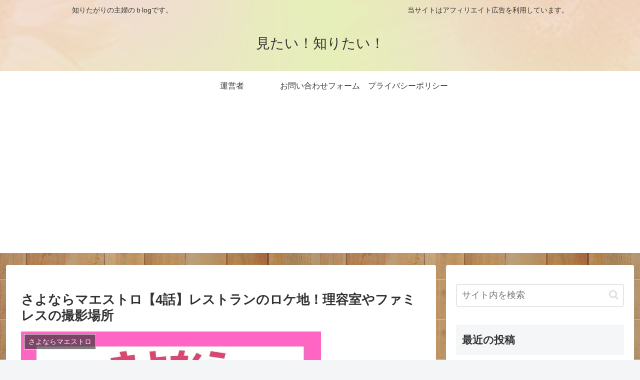

--- FILE ---
content_type: text/html; charset=UTF-8
request_url: https://bonnesan.com/23396.html
body_size: 66700
content:
<!doctype html>
<html dir="ltr" lang="ja">

<head>
<meta charset="utf-8">
<meta name="viewport" content="width=device-width, initial-scale=1.0, viewport-fit=cover">
<meta name="referrer" content="no-referrer-when-downgrade">
<meta name="format-detection" content="telephone=no">


  


  
  

  <!-- preconnect dns-prefetch -->
<link rel="preconnect dns-prefetch" href="//www.googletagmanager.com">
<link rel="preconnect dns-prefetch" href="//www.google-analytics.com">
<link rel="preconnect dns-prefetch" href="//ajax.googleapis.com">
<link rel="preconnect dns-prefetch" href="//cdnjs.cloudflare.com">
<link rel="preconnect dns-prefetch" href="//pagead2.googlesyndication.com">
<link rel="preconnect dns-prefetch" href="//googleads.g.doubleclick.net">
<link rel="preconnect dns-prefetch" href="//tpc.googlesyndication.com">
<link rel="preconnect dns-prefetch" href="//ad.doubleclick.net">
<link rel="preconnect dns-prefetch" href="//www.gstatic.com">
<link rel="preconnect dns-prefetch" href="//cse.google.com">
<link rel="preconnect dns-prefetch" href="//fonts.gstatic.com">
<link rel="preconnect dns-prefetch" href="//fonts.googleapis.com">
<link rel="preconnect dns-prefetch" href="//cms.quantserve.com">
<link rel="preconnect dns-prefetch" href="//secure.gravatar.com">
<link rel="preconnect dns-prefetch" href="//cdn.syndication.twimg.com">
<link rel="preconnect dns-prefetch" href="//cdn.jsdelivr.net">
<link rel="preconnect dns-prefetch" href="//cdn.mathjax.org">
<link rel="preconnect dns-prefetch" href="//assets.pinterest.com">
<link rel="preconnect dns-prefetch" href="//images-fe.ssl-images-amazon.com">
<link rel="preconnect dns-prefetch" href="//completion.amazon.com">
<link rel="preconnect dns-prefetch" href="//m.media-amazon.com">
<link rel="preconnect dns-prefetch" href="//i.moshimo.com">
<link rel="preconnect dns-prefetch" href="//aml.valuecommerce.com">
<link rel="preconnect dns-prefetch" href="//dalc.valuecommerce.com">
<link rel="preconnect dns-prefetch" href="//dalb.valuecommerce.com">

<!-- Preload -->
<link rel="preload" as="font" type="font/woff" href="https://bonnesan.com/wp-content/themes/cocoon-master/webfonts/icomoon/fonts/icomoon.woff?v=2.7.0.2" crossorigin="anonymous">
<link rel="preload" as="font" type="font/woff2" href="https://bonnesan.com/wp-content/themes/cocoon-master/webfonts/fontawesome/fonts/fontawesome-webfont.woff2?v=4.7.0" crossorigin="anonymous">
<link rel="preload" as="image" href="https://bonnesan.com/wp-content/uploads/2026/01/Garden.jpg" fetchpriority="high">
<title>さよならマエストロ【4話】レストランのロケ地！理容室やファミレスの撮影場所 | 見たい！知りたい！</title>

		<!-- All in One SEO 4.9.3 - aioseo.com -->
	<meta name="robots" content="max-image-preview:large" />
	<meta name="author" content="ｍａｋｏｒｕ"/>
	<meta name="google-site-verification" content="XcMSQlc27CaRpPQBOptBHtBaF-1lX2miXTla-y4FTiY" />
	<meta name="keywords" content="2024ドラマロケ地,さよならマエストロ" />
	<link rel="canonical" href="https://bonnesan.com/23396.html" />
	<meta name="generator" content="All in One SEO (AIOSEO) 4.9.3" />
		<script type="application/ld+json" class="aioseo-schema">
			{"@context":"https:\/\/schema.org","@graph":[{"@type":"Article","@id":"https:\/\/bonnesan.com\/23396.html#article","name":"\u3055\u3088\u306a\u3089\u30de\u30a8\u30b9\u30c8\u30ed\u30104\u8a71\u3011\u30ec\u30b9\u30c8\u30e9\u30f3\u306e\u30ed\u30b1\u5730\uff01\u7406\u5bb9\u5ba4\u3084\u30d5\u30a1\u30df\u30ec\u30b9\u306e\u64ae\u5f71\u5834\u6240 | \u898b\u305f\u3044\uff01\u77e5\u308a\u305f\u3044\uff01","headline":"\u3055\u3088\u306a\u3089\u30de\u30a8\u30b9\u30c8\u30ed\u30104\u8a71\u3011\u30ec\u30b9\u30c8\u30e9\u30f3\u306e\u30ed\u30b1\u5730\uff01\u7406\u5bb9\u5ba4\u3084\u30d5\u30a1\u30df\u30ec\u30b9\u306e\u64ae\u5f71\u5834\u6240","author":{"@id":"https:\/\/bonnesan.com\/author\/bonnesan#author"},"publisher":{"@id":"https:\/\/bonnesan.com\/#organization"},"image":{"@type":"ImageObject","url":"https:\/\/i0.wp.com\/bonnesan.com\/wp-content\/uploads\/2024\/02\/fffd9bb7a4f478357aa38ada346bff8b.jpg?fit=600%2C600&ssl=1","width":600,"height":600},"datePublished":"2024-02-05T12:08:16+09:00","dateModified":"2024-02-05T12:08:16+09:00","inLanguage":"ja","mainEntityOfPage":{"@id":"https:\/\/bonnesan.com\/23396.html#webpage"},"isPartOf":{"@id":"https:\/\/bonnesan.com\/23396.html#webpage"},"articleSection":"\u3055\u3088\u306a\u3089\u30de\u30a8\u30b9\u30c8\u30ed, 2024\u51ac\u30c9\u30e9\u30de, 2024\u30c9\u30e9\u30de\u30ed\u30b1\u5730, \u3055\u3088\u306a\u3089\u30de\u30a8\u30b9\u30c8\u30ed"},{"@type":"BreadcrumbList","@id":"https:\/\/bonnesan.com\/23396.html#breadcrumblist","itemListElement":[{"@type":"ListItem","@id":"https:\/\/bonnesan.com#listItem","position":1,"name":"\u30db\u30fc\u30e0","item":"https:\/\/bonnesan.com","nextItem":{"@type":"ListItem","@id":"https:\/\/bonnesan.com\/category\/2024%e5%86%ac%e3%83%89%e3%83%a9%e3%83%9e#listItem","name":"2024\u51ac\u30c9\u30e9\u30de"}},{"@type":"ListItem","@id":"https:\/\/bonnesan.com\/category\/2024%e5%86%ac%e3%83%89%e3%83%a9%e3%83%9e#listItem","position":2,"name":"2024\u51ac\u30c9\u30e9\u30de","item":"https:\/\/bonnesan.com\/category\/2024%e5%86%ac%e3%83%89%e3%83%a9%e3%83%9e","nextItem":{"@type":"ListItem","@id":"https:\/\/bonnesan.com\/category\/2024%e5%86%ac%e3%83%89%e3%83%a9%e3%83%9e\/%e3%81%95%e3%82%88%e3%81%aa%e3%82%89%e3%83%9e%e3%82%a8%e3%82%b9%e3%83%88%e3%83%ad#listItem","name":"\u3055\u3088\u306a\u3089\u30de\u30a8\u30b9\u30c8\u30ed"},"previousItem":{"@type":"ListItem","@id":"https:\/\/bonnesan.com#listItem","name":"\u30db\u30fc\u30e0"}},{"@type":"ListItem","@id":"https:\/\/bonnesan.com\/category\/2024%e5%86%ac%e3%83%89%e3%83%a9%e3%83%9e\/%e3%81%95%e3%82%88%e3%81%aa%e3%82%89%e3%83%9e%e3%82%a8%e3%82%b9%e3%83%88%e3%83%ad#listItem","position":3,"name":"\u3055\u3088\u306a\u3089\u30de\u30a8\u30b9\u30c8\u30ed","item":"https:\/\/bonnesan.com\/category\/2024%e5%86%ac%e3%83%89%e3%83%a9%e3%83%9e\/%e3%81%95%e3%82%88%e3%81%aa%e3%82%89%e3%83%9e%e3%82%a8%e3%82%b9%e3%83%88%e3%83%ad","nextItem":{"@type":"ListItem","@id":"https:\/\/bonnesan.com\/23396.html#listItem","name":"\u3055\u3088\u306a\u3089\u30de\u30a8\u30b9\u30c8\u30ed\u30104\u8a71\u3011\u30ec\u30b9\u30c8\u30e9\u30f3\u306e\u30ed\u30b1\u5730\uff01\u7406\u5bb9\u5ba4\u3084\u30d5\u30a1\u30df\u30ec\u30b9\u306e\u64ae\u5f71\u5834\u6240"},"previousItem":{"@type":"ListItem","@id":"https:\/\/bonnesan.com\/category\/2024%e5%86%ac%e3%83%89%e3%83%a9%e3%83%9e#listItem","name":"2024\u51ac\u30c9\u30e9\u30de"}},{"@type":"ListItem","@id":"https:\/\/bonnesan.com\/23396.html#listItem","position":4,"name":"\u3055\u3088\u306a\u3089\u30de\u30a8\u30b9\u30c8\u30ed\u30104\u8a71\u3011\u30ec\u30b9\u30c8\u30e9\u30f3\u306e\u30ed\u30b1\u5730\uff01\u7406\u5bb9\u5ba4\u3084\u30d5\u30a1\u30df\u30ec\u30b9\u306e\u64ae\u5f71\u5834\u6240","previousItem":{"@type":"ListItem","@id":"https:\/\/bonnesan.com\/category\/2024%e5%86%ac%e3%83%89%e3%83%a9%e3%83%9e\/%e3%81%95%e3%82%88%e3%81%aa%e3%82%89%e3%83%9e%e3%82%a8%e3%82%b9%e3%83%88%e3%83%ad#listItem","name":"\u3055\u3088\u306a\u3089\u30de\u30a8\u30b9\u30c8\u30ed"}}]},{"@type":"Organization","@id":"https:\/\/bonnesan.com\/#organization","name":"\u898b\u305f\u3044\uff01\u77e5\u308a\u305f\u3044\uff01","description":"\u77e5\u308a\u305f\u304c\u308a\u306e\u4e3b\u5a66\u306e\uff42log\u3067\u3059\u3002    \u3000\u3000\u3000\u3000\u3000\u3000\u3000\u3000\u3000\u3000\u3000\u3000\u3000\u3000\u3000\u3000\u3000\u3000\u3000\u3000\u3000\u3000\u3000\u3000\u3000\u3000\u3000\u3000\u3000\u3000\u3000\u3000\u3000         \u5f53\u30b5\u30a4\u30c8\u306f\u30a2\u30d5\u30a3\u30ea\u30a8\u30a4\u30c8\u5e83\u544a\u3092\u5229\u7528\u3057\u3066\u3044\u307e\u3059\u3002","url":"https:\/\/bonnesan.com\/"},{"@type":"Person","@id":"https:\/\/bonnesan.com\/author\/bonnesan#author","url":"https:\/\/bonnesan.com\/author\/bonnesan","name":"\uff4d\uff41\uff4b\uff4f\uff52\uff55","image":{"@type":"ImageObject","@id":"https:\/\/bonnesan.com\/23396.html#authorImage","url":"https:\/\/secure.gravatar.com\/avatar\/a50a3991a222ba77f60d126a5d8570961c0416c1ca40fdd94a6b710910d99cb4?s=96&d=mm&r=g","width":96,"height":96,"caption":"\uff4d\uff41\uff4b\uff4f\uff52\uff55"}},{"@type":"WebPage","@id":"https:\/\/bonnesan.com\/23396.html#webpage","url":"https:\/\/bonnesan.com\/23396.html","name":"\u3055\u3088\u306a\u3089\u30de\u30a8\u30b9\u30c8\u30ed\u30104\u8a71\u3011\u30ec\u30b9\u30c8\u30e9\u30f3\u306e\u30ed\u30b1\u5730\uff01\u7406\u5bb9\u5ba4\u3084\u30d5\u30a1\u30df\u30ec\u30b9\u306e\u64ae\u5f71\u5834\u6240 | \u898b\u305f\u3044\uff01\u77e5\u308a\u305f\u3044\uff01","inLanguage":"ja","isPartOf":{"@id":"https:\/\/bonnesan.com\/#website"},"breadcrumb":{"@id":"https:\/\/bonnesan.com\/23396.html#breadcrumblist"},"author":{"@id":"https:\/\/bonnesan.com\/author\/bonnesan#author"},"creator":{"@id":"https:\/\/bonnesan.com\/author\/bonnesan#author"},"image":{"@type":"ImageObject","url":"https:\/\/i0.wp.com\/bonnesan.com\/wp-content\/uploads\/2024\/02\/fffd9bb7a4f478357aa38ada346bff8b.jpg?fit=600%2C600&ssl=1","@id":"https:\/\/bonnesan.com\/23396.html\/#mainImage","width":600,"height":600},"primaryImageOfPage":{"@id":"https:\/\/bonnesan.com\/23396.html#mainImage"},"datePublished":"2024-02-05T12:08:16+09:00","dateModified":"2024-02-05T12:08:16+09:00"},{"@type":"WebSite","@id":"https:\/\/bonnesan.com\/#website","url":"https:\/\/bonnesan.com\/","name":"\u898b\u305f\u3044\uff01\u77e5\u308a\u305f\u3044\uff01","description":"\u77e5\u308a\u305f\u304c\u308a\u306e\u4e3b\u5a66\u306e\uff42log\u3067\u3059\u3002    \u3000\u3000\u3000\u3000\u3000\u3000\u3000\u3000\u3000\u3000\u3000\u3000\u3000\u3000\u3000\u3000\u3000\u3000\u3000\u3000\u3000\u3000\u3000\u3000\u3000\u3000\u3000\u3000\u3000\u3000\u3000\u3000\u3000         \u5f53\u30b5\u30a4\u30c8\u306f\u30a2\u30d5\u30a3\u30ea\u30a8\u30a4\u30c8\u5e83\u544a\u3092\u5229\u7528\u3057\u3066\u3044\u307e\u3059\u3002","inLanguage":"ja","publisher":{"@id":"https:\/\/bonnesan.com\/#organization"}}]}
		</script>
		<!-- All in One SEO -->


<!-- OGP -->
<meta property="og:type" content="article">
<meta property="og:description" content="『さよならマエストロ』は、音楽そして景色も名俳優さんと共に楽しめるドラマとあって聖地が気になる方もいると思います。そこで今回は４話で登場したフレンチレストランの演奏会会場のロケ地について調べてみました。夫婦のバトルが繰り広げられたファミレス...">
<meta property="og:title" content="さよならマエストロ【4話】レストランのロケ地！理容室やファミレスの撮影場所">
<meta property="og:url" content="https://bonnesan.com/23396.html">
<meta property="og:image" content="https://i0.wp.com/bonnesan.com/wp-content/uploads/2024/02/fffd9bb7a4f478357aa38ada346bff8b.jpg?fit=600%2C600&#038;ssl=1">
<meta property="og:site_name" content="見たい！知りたい！">
<meta property="og:locale" content="ja_JP">
<meta property="article:published_time" content="2024-02-05T12:08:16+09:00" />
<meta property="article:modified_time" content="2024-02-05T12:08:16+09:00" />
<meta property="article:section" content="さよならマエストロ">
<meta property="article:section" content="2024冬ドラマ">
<meta property="article:tag" content="2024ドラマロケ地">
<meta property="article:tag" content="さよならマエストロ">
<!-- /OGP -->

<!-- Twitter Card -->
<meta name="twitter:card" content="summary_large_image">
<meta property="twitter:description" content="『さよならマエストロ』は、音楽そして景色も名俳優さんと共に楽しめるドラマとあって聖地が気になる方もいると思います。そこで今回は４話で登場したフレンチレストランの演奏会会場のロケ地について調べてみました。夫婦のバトルが繰り広げられたファミレス...">
<meta property="twitter:title" content="さよならマエストロ【4話】レストランのロケ地！理容室やファミレスの撮影場所">
<meta property="twitter:url" content="https://bonnesan.com/23396.html">
<meta name="twitter:image" content="https://i0.wp.com/bonnesan.com/wp-content/uploads/2024/02/fffd9bb7a4f478357aa38ada346bff8b.jpg?fit=600%2C600&#038;ssl=1">
<meta name="twitter:domain" content="bonnesan.com">
<!-- /Twitter Card -->
<link rel='dns-prefetch' href='//cdnjs.cloudflare.com' />
<link rel='dns-prefetch' href='//secure.gravatar.com' />
<link rel='dns-prefetch' href='//stats.wp.com' />
<link rel='dns-prefetch' href='//v0.wordpress.com' />
<link rel='preconnect' href='//i0.wp.com' />
<link rel="alternate" type="application/rss+xml" title="見たい！知りたい！ &raquo; フィード" href="https://bonnesan.com/feed" />
<link rel="alternate" type="application/rss+xml" title="見たい！知りたい！ &raquo; コメントフィード" href="https://bonnesan.com/comments/feed" />
<link rel="alternate" type="application/rss+xml" title="見たい！知りたい！ &raquo; さよならマエストロ【4話】レストランのロケ地！理容室やファミレスの撮影場所 のコメントのフィード" href="https://bonnesan.com/23396.html/feed" />
		<!-- This site uses the Google Analytics by MonsterInsights plugin v9.11.1 - Using Analytics tracking - https://www.monsterinsights.com/ -->
		<!-- Note: MonsterInsights is not currently configured on this site. The site owner needs to authenticate with Google Analytics in the MonsterInsights settings panel. -->
					<!-- No tracking code set -->
				<!-- / Google Analytics by MonsterInsights -->
		<!-- bonnesan.com is managing ads with Advanced Ads 2.0.16 – https://wpadvancedads.com/ --><script id="bonne-ready">
			window.advanced_ads_ready=function(e,a){a=a||"complete";var d=function(e){return"interactive"===a?"loading"!==e:"complete"===e};d(document.readyState)?e():document.addEventListener("readystatechange",(function(a){d(a.target.readyState)&&e()}),{once:"interactive"===a})},window.advanced_ads_ready_queue=window.advanced_ads_ready_queue||[];		</script>
		<link rel='stylesheet' id='wsb-css' href='https://bonnesan.com/wp-content/plugins/wp-speech-balloon/css/style.css?ver=6.8.3&#038;fver=20190519073220' media='all' />
<link rel='stylesheet' id='wp-block-library-css' href='https://bonnesan.com/wp-includes/css/dist/block-library/style.min.css?ver=6.8.3&#038;fver=20250727064753' media='all' />
<link rel='stylesheet' id='aioseo/css/src/vue/standalone/blocks/table-of-contents/global.scss-css' href='https://bonnesan.com/wp-content/plugins/all-in-one-seo-pack/dist/Lite/assets/css/table-of-contents/global.e90f6d47.css?ver=4.9.3&#038;fver=20260111043921' media='all' />
<link rel='stylesheet' id='mediaelement-css' href='https://bonnesan.com/wp-includes/js/mediaelement/mediaelementplayer-legacy.min.css?ver=4.2.17&#038;fver=20210521052425' media='all' />
<link rel='stylesheet' id='wp-mediaelement-css' href='https://bonnesan.com/wp-includes/js/mediaelement/wp-mediaelement.min.css?ver=6.8.3&#038;fver=20200425020959' media='all' />
<style id='jetpack-sharing-buttons-style-inline-css'>
.jetpack-sharing-buttons__services-list{display:flex;flex-direction:row;flex-wrap:wrap;gap:0;list-style-type:none;margin:5px;padding:0}.jetpack-sharing-buttons__services-list.has-small-icon-size{font-size:12px}.jetpack-sharing-buttons__services-list.has-normal-icon-size{font-size:16px}.jetpack-sharing-buttons__services-list.has-large-icon-size{font-size:24px}.jetpack-sharing-buttons__services-list.has-huge-icon-size{font-size:36px}@media print{.jetpack-sharing-buttons__services-list{display:none!important}}.editor-styles-wrapper .wp-block-jetpack-sharing-buttons{gap:0;padding-inline-start:0}ul.jetpack-sharing-buttons__services-list.has-background{padding:1.25em 2.375em}
</style>
<style id='global-styles-inline-css'>
:root{--wp--preset--aspect-ratio--square: 1;--wp--preset--aspect-ratio--4-3: 4/3;--wp--preset--aspect-ratio--3-4: 3/4;--wp--preset--aspect-ratio--3-2: 3/2;--wp--preset--aspect-ratio--2-3: 2/3;--wp--preset--aspect-ratio--16-9: 16/9;--wp--preset--aspect-ratio--9-16: 9/16;--wp--preset--color--black: #000000;--wp--preset--color--cyan-bluish-gray: #abb8c3;--wp--preset--color--white: #ffffff;--wp--preset--color--pale-pink: #f78da7;--wp--preset--color--vivid-red: #cf2e2e;--wp--preset--color--luminous-vivid-orange: #ff6900;--wp--preset--color--luminous-vivid-amber: #fcb900;--wp--preset--color--light-green-cyan: #7bdcb5;--wp--preset--color--vivid-green-cyan: #00d084;--wp--preset--color--pale-cyan-blue: #8ed1fc;--wp--preset--color--vivid-cyan-blue: #0693e3;--wp--preset--color--vivid-purple: #9b51e0;--wp--preset--color--key-color: #19448e;--wp--preset--color--red: #e60033;--wp--preset--color--pink: #e95295;--wp--preset--color--purple: #884898;--wp--preset--color--deep: #55295b;--wp--preset--color--indigo: #1e50a2;--wp--preset--color--blue: #0095d9;--wp--preset--color--light-blue: #2ca9e1;--wp--preset--color--cyan: #00a3af;--wp--preset--color--teal: #007b43;--wp--preset--color--green: #3eb370;--wp--preset--color--light-green: #8bc34a;--wp--preset--color--lime: #c3d825;--wp--preset--color--yellow: #ffd900;--wp--preset--color--amber: #ffc107;--wp--preset--color--orange: #f39800;--wp--preset--color--deep-orange: #ea5506;--wp--preset--color--brown: #954e2a;--wp--preset--color--light-grey: #dddddd;--wp--preset--color--grey: #949495;--wp--preset--color--dark-grey: #666666;--wp--preset--color--cocoon-black: #333333;--wp--preset--color--cocoon-white: #ffffff;--wp--preset--color--watery-blue: #f3fafe;--wp--preset--color--watery-yellow: #fff7cc;--wp--preset--color--watery-red: #fdf2f2;--wp--preset--color--watery-green: #ebf8f4;--wp--preset--color--ex-a: #fef4f4;--wp--preset--color--ex-b: #f8f4e6;--wp--preset--color--ex-c: #eaf4fc;--wp--preset--color--ex-d: #eaedf7;--wp--preset--color--ex-e: #e8ecef;--wp--preset--color--ex-f: #f8fbf8;--wp--preset--gradient--vivid-cyan-blue-to-vivid-purple: linear-gradient(135deg,rgba(6,147,227,1) 0%,rgb(155,81,224) 100%);--wp--preset--gradient--light-green-cyan-to-vivid-green-cyan: linear-gradient(135deg,rgb(122,220,180) 0%,rgb(0,208,130) 100%);--wp--preset--gradient--luminous-vivid-amber-to-luminous-vivid-orange: linear-gradient(135deg,rgba(252,185,0,1) 0%,rgba(255,105,0,1) 100%);--wp--preset--gradient--luminous-vivid-orange-to-vivid-red: linear-gradient(135deg,rgba(255,105,0,1) 0%,rgb(207,46,46) 100%);--wp--preset--gradient--very-light-gray-to-cyan-bluish-gray: linear-gradient(135deg,rgb(238,238,238) 0%,rgb(169,184,195) 100%);--wp--preset--gradient--cool-to-warm-spectrum: linear-gradient(135deg,rgb(74,234,220) 0%,rgb(151,120,209) 20%,rgb(207,42,186) 40%,rgb(238,44,130) 60%,rgb(251,105,98) 80%,rgb(254,248,76) 100%);--wp--preset--gradient--blush-light-purple: linear-gradient(135deg,rgb(255,206,236) 0%,rgb(152,150,240) 100%);--wp--preset--gradient--blush-bordeaux: linear-gradient(135deg,rgb(254,205,165) 0%,rgb(254,45,45) 50%,rgb(107,0,62) 100%);--wp--preset--gradient--luminous-dusk: linear-gradient(135deg,rgb(255,203,112) 0%,rgb(199,81,192) 50%,rgb(65,88,208) 100%);--wp--preset--gradient--pale-ocean: linear-gradient(135deg,rgb(255,245,203) 0%,rgb(182,227,212) 50%,rgb(51,167,181) 100%);--wp--preset--gradient--electric-grass: linear-gradient(135deg,rgb(202,248,128) 0%,rgb(113,206,126) 100%);--wp--preset--gradient--midnight: linear-gradient(135deg,rgb(2,3,129) 0%,rgb(40,116,252) 100%);--wp--preset--font-size--small: 13px;--wp--preset--font-size--medium: 20px;--wp--preset--font-size--large: 36px;--wp--preset--font-size--x-large: 42px;--wp--preset--spacing--20: 0.44rem;--wp--preset--spacing--30: 0.67rem;--wp--preset--spacing--40: 1rem;--wp--preset--spacing--50: 1.5rem;--wp--preset--spacing--60: 2.25rem;--wp--preset--spacing--70: 3.38rem;--wp--preset--spacing--80: 5.06rem;--wp--preset--shadow--natural: 6px 6px 9px rgba(0, 0, 0, 0.2);--wp--preset--shadow--deep: 12px 12px 50px rgba(0, 0, 0, 0.4);--wp--preset--shadow--sharp: 6px 6px 0px rgba(0, 0, 0, 0.2);--wp--preset--shadow--outlined: 6px 6px 0px -3px rgba(255, 255, 255, 1), 6px 6px rgba(0, 0, 0, 1);--wp--preset--shadow--crisp: 6px 6px 0px rgba(0, 0, 0, 1);}:root { --wp--style--global--content-size: 840px;--wp--style--global--wide-size: 1200px; }:where(body) { margin: 0; }.wp-site-blocks > .alignleft { float: left; margin-right: 2em; }.wp-site-blocks > .alignright { float: right; margin-left: 2em; }.wp-site-blocks > .aligncenter { justify-content: center; margin-left: auto; margin-right: auto; }:where(.wp-site-blocks) > * { margin-block-start: 24px; margin-block-end: 0; }:where(.wp-site-blocks) > :first-child { margin-block-start: 0; }:where(.wp-site-blocks) > :last-child { margin-block-end: 0; }:root { --wp--style--block-gap: 24px; }:root :where(.is-layout-flow) > :first-child{margin-block-start: 0;}:root :where(.is-layout-flow) > :last-child{margin-block-end: 0;}:root :where(.is-layout-flow) > *{margin-block-start: 24px;margin-block-end: 0;}:root :where(.is-layout-constrained) > :first-child{margin-block-start: 0;}:root :where(.is-layout-constrained) > :last-child{margin-block-end: 0;}:root :where(.is-layout-constrained) > *{margin-block-start: 24px;margin-block-end: 0;}:root :where(.is-layout-flex){gap: 24px;}:root :where(.is-layout-grid){gap: 24px;}.is-layout-flow > .alignleft{float: left;margin-inline-start: 0;margin-inline-end: 2em;}.is-layout-flow > .alignright{float: right;margin-inline-start: 2em;margin-inline-end: 0;}.is-layout-flow > .aligncenter{margin-left: auto !important;margin-right: auto !important;}.is-layout-constrained > .alignleft{float: left;margin-inline-start: 0;margin-inline-end: 2em;}.is-layout-constrained > .alignright{float: right;margin-inline-start: 2em;margin-inline-end: 0;}.is-layout-constrained > .aligncenter{margin-left: auto !important;margin-right: auto !important;}.is-layout-constrained > :where(:not(.alignleft):not(.alignright):not(.alignfull)){max-width: var(--wp--style--global--content-size);margin-left: auto !important;margin-right: auto !important;}.is-layout-constrained > .alignwide{max-width: var(--wp--style--global--wide-size);}body .is-layout-flex{display: flex;}.is-layout-flex{flex-wrap: wrap;align-items: center;}.is-layout-flex > :is(*, div){margin: 0;}body .is-layout-grid{display: grid;}.is-layout-grid > :is(*, div){margin: 0;}body{padding-top: 0px;padding-right: 0px;padding-bottom: 0px;padding-left: 0px;}a:where(:not(.wp-element-button)){text-decoration: underline;}:root :where(.wp-element-button, .wp-block-button__link){background-color: #32373c;border-width: 0;color: #fff;font-family: inherit;font-size: inherit;line-height: inherit;padding: calc(0.667em + 2px) calc(1.333em + 2px);text-decoration: none;}.has-black-color{color: var(--wp--preset--color--black) !important;}.has-cyan-bluish-gray-color{color: var(--wp--preset--color--cyan-bluish-gray) !important;}.has-white-color{color: var(--wp--preset--color--white) !important;}.has-pale-pink-color{color: var(--wp--preset--color--pale-pink) !important;}.has-vivid-red-color{color: var(--wp--preset--color--vivid-red) !important;}.has-luminous-vivid-orange-color{color: var(--wp--preset--color--luminous-vivid-orange) !important;}.has-luminous-vivid-amber-color{color: var(--wp--preset--color--luminous-vivid-amber) !important;}.has-light-green-cyan-color{color: var(--wp--preset--color--light-green-cyan) !important;}.has-vivid-green-cyan-color{color: var(--wp--preset--color--vivid-green-cyan) !important;}.has-pale-cyan-blue-color{color: var(--wp--preset--color--pale-cyan-blue) !important;}.has-vivid-cyan-blue-color{color: var(--wp--preset--color--vivid-cyan-blue) !important;}.has-vivid-purple-color{color: var(--wp--preset--color--vivid-purple) !important;}.has-key-color-color{color: var(--wp--preset--color--key-color) !important;}.has-red-color{color: var(--wp--preset--color--red) !important;}.has-pink-color{color: var(--wp--preset--color--pink) !important;}.has-purple-color{color: var(--wp--preset--color--purple) !important;}.has-deep-color{color: var(--wp--preset--color--deep) !important;}.has-indigo-color{color: var(--wp--preset--color--indigo) !important;}.has-blue-color{color: var(--wp--preset--color--blue) !important;}.has-light-blue-color{color: var(--wp--preset--color--light-blue) !important;}.has-cyan-color{color: var(--wp--preset--color--cyan) !important;}.has-teal-color{color: var(--wp--preset--color--teal) !important;}.has-green-color{color: var(--wp--preset--color--green) !important;}.has-light-green-color{color: var(--wp--preset--color--light-green) !important;}.has-lime-color{color: var(--wp--preset--color--lime) !important;}.has-yellow-color{color: var(--wp--preset--color--yellow) !important;}.has-amber-color{color: var(--wp--preset--color--amber) !important;}.has-orange-color{color: var(--wp--preset--color--orange) !important;}.has-deep-orange-color{color: var(--wp--preset--color--deep-orange) !important;}.has-brown-color{color: var(--wp--preset--color--brown) !important;}.has-light-grey-color{color: var(--wp--preset--color--light-grey) !important;}.has-grey-color{color: var(--wp--preset--color--grey) !important;}.has-dark-grey-color{color: var(--wp--preset--color--dark-grey) !important;}.has-cocoon-black-color{color: var(--wp--preset--color--cocoon-black) !important;}.has-cocoon-white-color{color: var(--wp--preset--color--cocoon-white) !important;}.has-watery-blue-color{color: var(--wp--preset--color--watery-blue) !important;}.has-watery-yellow-color{color: var(--wp--preset--color--watery-yellow) !important;}.has-watery-red-color{color: var(--wp--preset--color--watery-red) !important;}.has-watery-green-color{color: var(--wp--preset--color--watery-green) !important;}.has-ex-a-color{color: var(--wp--preset--color--ex-a) !important;}.has-ex-b-color{color: var(--wp--preset--color--ex-b) !important;}.has-ex-c-color{color: var(--wp--preset--color--ex-c) !important;}.has-ex-d-color{color: var(--wp--preset--color--ex-d) !important;}.has-ex-e-color{color: var(--wp--preset--color--ex-e) !important;}.has-ex-f-color{color: var(--wp--preset--color--ex-f) !important;}.has-black-background-color{background-color: var(--wp--preset--color--black) !important;}.has-cyan-bluish-gray-background-color{background-color: var(--wp--preset--color--cyan-bluish-gray) !important;}.has-white-background-color{background-color: var(--wp--preset--color--white) !important;}.has-pale-pink-background-color{background-color: var(--wp--preset--color--pale-pink) !important;}.has-vivid-red-background-color{background-color: var(--wp--preset--color--vivid-red) !important;}.has-luminous-vivid-orange-background-color{background-color: var(--wp--preset--color--luminous-vivid-orange) !important;}.has-luminous-vivid-amber-background-color{background-color: var(--wp--preset--color--luminous-vivid-amber) !important;}.has-light-green-cyan-background-color{background-color: var(--wp--preset--color--light-green-cyan) !important;}.has-vivid-green-cyan-background-color{background-color: var(--wp--preset--color--vivid-green-cyan) !important;}.has-pale-cyan-blue-background-color{background-color: var(--wp--preset--color--pale-cyan-blue) !important;}.has-vivid-cyan-blue-background-color{background-color: var(--wp--preset--color--vivid-cyan-blue) !important;}.has-vivid-purple-background-color{background-color: var(--wp--preset--color--vivid-purple) !important;}.has-key-color-background-color{background-color: var(--wp--preset--color--key-color) !important;}.has-red-background-color{background-color: var(--wp--preset--color--red) !important;}.has-pink-background-color{background-color: var(--wp--preset--color--pink) !important;}.has-purple-background-color{background-color: var(--wp--preset--color--purple) !important;}.has-deep-background-color{background-color: var(--wp--preset--color--deep) !important;}.has-indigo-background-color{background-color: var(--wp--preset--color--indigo) !important;}.has-blue-background-color{background-color: var(--wp--preset--color--blue) !important;}.has-light-blue-background-color{background-color: var(--wp--preset--color--light-blue) !important;}.has-cyan-background-color{background-color: var(--wp--preset--color--cyan) !important;}.has-teal-background-color{background-color: var(--wp--preset--color--teal) !important;}.has-green-background-color{background-color: var(--wp--preset--color--green) !important;}.has-light-green-background-color{background-color: var(--wp--preset--color--light-green) !important;}.has-lime-background-color{background-color: var(--wp--preset--color--lime) !important;}.has-yellow-background-color{background-color: var(--wp--preset--color--yellow) !important;}.has-amber-background-color{background-color: var(--wp--preset--color--amber) !important;}.has-orange-background-color{background-color: var(--wp--preset--color--orange) !important;}.has-deep-orange-background-color{background-color: var(--wp--preset--color--deep-orange) !important;}.has-brown-background-color{background-color: var(--wp--preset--color--brown) !important;}.has-light-grey-background-color{background-color: var(--wp--preset--color--light-grey) !important;}.has-grey-background-color{background-color: var(--wp--preset--color--grey) !important;}.has-dark-grey-background-color{background-color: var(--wp--preset--color--dark-grey) !important;}.has-cocoon-black-background-color{background-color: var(--wp--preset--color--cocoon-black) !important;}.has-cocoon-white-background-color{background-color: var(--wp--preset--color--cocoon-white) !important;}.has-watery-blue-background-color{background-color: var(--wp--preset--color--watery-blue) !important;}.has-watery-yellow-background-color{background-color: var(--wp--preset--color--watery-yellow) !important;}.has-watery-red-background-color{background-color: var(--wp--preset--color--watery-red) !important;}.has-watery-green-background-color{background-color: var(--wp--preset--color--watery-green) !important;}.has-ex-a-background-color{background-color: var(--wp--preset--color--ex-a) !important;}.has-ex-b-background-color{background-color: var(--wp--preset--color--ex-b) !important;}.has-ex-c-background-color{background-color: var(--wp--preset--color--ex-c) !important;}.has-ex-d-background-color{background-color: var(--wp--preset--color--ex-d) !important;}.has-ex-e-background-color{background-color: var(--wp--preset--color--ex-e) !important;}.has-ex-f-background-color{background-color: var(--wp--preset--color--ex-f) !important;}.has-black-border-color{border-color: var(--wp--preset--color--black) !important;}.has-cyan-bluish-gray-border-color{border-color: var(--wp--preset--color--cyan-bluish-gray) !important;}.has-white-border-color{border-color: var(--wp--preset--color--white) !important;}.has-pale-pink-border-color{border-color: var(--wp--preset--color--pale-pink) !important;}.has-vivid-red-border-color{border-color: var(--wp--preset--color--vivid-red) !important;}.has-luminous-vivid-orange-border-color{border-color: var(--wp--preset--color--luminous-vivid-orange) !important;}.has-luminous-vivid-amber-border-color{border-color: var(--wp--preset--color--luminous-vivid-amber) !important;}.has-light-green-cyan-border-color{border-color: var(--wp--preset--color--light-green-cyan) !important;}.has-vivid-green-cyan-border-color{border-color: var(--wp--preset--color--vivid-green-cyan) !important;}.has-pale-cyan-blue-border-color{border-color: var(--wp--preset--color--pale-cyan-blue) !important;}.has-vivid-cyan-blue-border-color{border-color: var(--wp--preset--color--vivid-cyan-blue) !important;}.has-vivid-purple-border-color{border-color: var(--wp--preset--color--vivid-purple) !important;}.has-key-color-border-color{border-color: var(--wp--preset--color--key-color) !important;}.has-red-border-color{border-color: var(--wp--preset--color--red) !important;}.has-pink-border-color{border-color: var(--wp--preset--color--pink) !important;}.has-purple-border-color{border-color: var(--wp--preset--color--purple) !important;}.has-deep-border-color{border-color: var(--wp--preset--color--deep) !important;}.has-indigo-border-color{border-color: var(--wp--preset--color--indigo) !important;}.has-blue-border-color{border-color: var(--wp--preset--color--blue) !important;}.has-light-blue-border-color{border-color: var(--wp--preset--color--light-blue) !important;}.has-cyan-border-color{border-color: var(--wp--preset--color--cyan) !important;}.has-teal-border-color{border-color: var(--wp--preset--color--teal) !important;}.has-green-border-color{border-color: var(--wp--preset--color--green) !important;}.has-light-green-border-color{border-color: var(--wp--preset--color--light-green) !important;}.has-lime-border-color{border-color: var(--wp--preset--color--lime) !important;}.has-yellow-border-color{border-color: var(--wp--preset--color--yellow) !important;}.has-amber-border-color{border-color: var(--wp--preset--color--amber) !important;}.has-orange-border-color{border-color: var(--wp--preset--color--orange) !important;}.has-deep-orange-border-color{border-color: var(--wp--preset--color--deep-orange) !important;}.has-brown-border-color{border-color: var(--wp--preset--color--brown) !important;}.has-light-grey-border-color{border-color: var(--wp--preset--color--light-grey) !important;}.has-grey-border-color{border-color: var(--wp--preset--color--grey) !important;}.has-dark-grey-border-color{border-color: var(--wp--preset--color--dark-grey) !important;}.has-cocoon-black-border-color{border-color: var(--wp--preset--color--cocoon-black) !important;}.has-cocoon-white-border-color{border-color: var(--wp--preset--color--cocoon-white) !important;}.has-watery-blue-border-color{border-color: var(--wp--preset--color--watery-blue) !important;}.has-watery-yellow-border-color{border-color: var(--wp--preset--color--watery-yellow) !important;}.has-watery-red-border-color{border-color: var(--wp--preset--color--watery-red) !important;}.has-watery-green-border-color{border-color: var(--wp--preset--color--watery-green) !important;}.has-ex-a-border-color{border-color: var(--wp--preset--color--ex-a) !important;}.has-ex-b-border-color{border-color: var(--wp--preset--color--ex-b) !important;}.has-ex-c-border-color{border-color: var(--wp--preset--color--ex-c) !important;}.has-ex-d-border-color{border-color: var(--wp--preset--color--ex-d) !important;}.has-ex-e-border-color{border-color: var(--wp--preset--color--ex-e) !important;}.has-ex-f-border-color{border-color: var(--wp--preset--color--ex-f) !important;}.has-vivid-cyan-blue-to-vivid-purple-gradient-background{background: var(--wp--preset--gradient--vivid-cyan-blue-to-vivid-purple) !important;}.has-light-green-cyan-to-vivid-green-cyan-gradient-background{background: var(--wp--preset--gradient--light-green-cyan-to-vivid-green-cyan) !important;}.has-luminous-vivid-amber-to-luminous-vivid-orange-gradient-background{background: var(--wp--preset--gradient--luminous-vivid-amber-to-luminous-vivid-orange) !important;}.has-luminous-vivid-orange-to-vivid-red-gradient-background{background: var(--wp--preset--gradient--luminous-vivid-orange-to-vivid-red) !important;}.has-very-light-gray-to-cyan-bluish-gray-gradient-background{background: var(--wp--preset--gradient--very-light-gray-to-cyan-bluish-gray) !important;}.has-cool-to-warm-spectrum-gradient-background{background: var(--wp--preset--gradient--cool-to-warm-spectrum) !important;}.has-blush-light-purple-gradient-background{background: var(--wp--preset--gradient--blush-light-purple) !important;}.has-blush-bordeaux-gradient-background{background: var(--wp--preset--gradient--blush-bordeaux) !important;}.has-luminous-dusk-gradient-background{background: var(--wp--preset--gradient--luminous-dusk) !important;}.has-pale-ocean-gradient-background{background: var(--wp--preset--gradient--pale-ocean) !important;}.has-electric-grass-gradient-background{background: var(--wp--preset--gradient--electric-grass) !important;}.has-midnight-gradient-background{background: var(--wp--preset--gradient--midnight) !important;}.has-small-font-size{font-size: var(--wp--preset--font-size--small) !important;}.has-medium-font-size{font-size: var(--wp--preset--font-size--medium) !important;}.has-large-font-size{font-size: var(--wp--preset--font-size--large) !important;}.has-x-large-font-size{font-size: var(--wp--preset--font-size--x-large) !important;}
:root :where(.wp-block-pullquote){font-size: 1.5em;line-height: 1.6;}
</style>
<link rel='stylesheet' id='contact-form-7-css' href='https://bonnesan.com/wp-content/plugins/contact-form-7/includes/css/styles.css?ver=6.1.4&#038;fver=20260103013635' media='all' />
<link rel='stylesheet' id='cocoon-style-css' href='https://bonnesan.com/wp-content/themes/cocoon-master/style.css?ver=6.8.3&#038;fver=20260120022804' media='all' />
<style id='cocoon-style-inline-css'>
.header{background-image:url(https://bonnesan.com/wp-content/uploads/2026/01/Garden.jpg)}.main{width:860px}.sidebar{width:376px}@media screen and (max-width:1255px){.wrap{width:auto}.main,.sidebar,.sidebar-left .main,.sidebar-left .sidebar{margin:0 .5%}.main{width:67.4%}.sidebar{padding:1.5%;width:30%}.entry-card-thumb{width:38%}.entry-card-content{margin-left:40%}}body::after{content:url(https://bonnesan.com/wp-content/themes/cocoon-master/lib/analytics/access.php?post_id=23396&post_type=post&t=1769940454)!important;visibility:hidden;position:absolute;bottom:0;right:0;width:1px;height:1px;overflow:hidden;display:inline!important}.toc-checkbox{display:none}.toc-content{visibility:hidden;height:0;opacity:.2;transition:all 0.5s ease-out}.toc-checkbox:checked~.toc-content{visibility:visible;padding-top:.6em;height:100%;opacity:1}.toc-title::after{content:'[開く]';margin-left:.5em;cursor:pointer;font-size:.8em}.toc-title:hover::after{text-decoration:underline}.toc-checkbox:checked+.toc-title::after{content:'[閉じる]'}#respond{inset:0;position:absolute;visibility:hidden}.entry-content>*,.demo .entry-content p{line-height:1.8}.entry-content>*,.mce-content-body>*,.article p,.demo .entry-content p,.article dl,.article ul,.article ol,.article blockquote,.article pre,.article table,.article .toc,.body .article,.body .column-wrap,.body .new-entry-cards,.body .popular-entry-cards,.body .navi-entry-cards,.body .box-menus,.body .ranking-item,.body .rss-entry-cards,.body .widget,.body .author-box,.body .blogcard-wrap,.body .login-user-only,.body .information-box,.body .question-box,.body .alert-box,.body .information,.body .question,.body .alert,.body .memo-box,.body .comment-box,.body .common-icon-box,.body .blank-box,.body .button-block,.body .micro-bottom,.body .caption-box,.body .tab-caption-box,.body .label-box,.body .toggle-wrap,.body .wp-block-image,.body .booklink-box,.body .kaerebalink-box,.body .tomarebalink-box,.body .product-item-box,.body .speech-wrap,.body .wp-block-categories,.body .wp-block-archives,.body .wp-block-archives-dropdown,.body .wp-block-calendar,.body .ad-area,.body .wp-block-gallery,.body .wp-block-audio,.body .wp-block-cover,.body .wp-block-file,.body .wp-block-media-text,.body .wp-block-video,.body .wp-block-buttons,.body .wp-block-columns,.body .wp-block-separator,.body .components-placeholder,.body .wp-block-search,.body .wp-block-social-links,.body .timeline-box,.body .blogcard-type,.body .btn-wrap,.body .btn-wrap a,.body .block-box,.body .wp-block-embed,.body .wp-block-group,.body .wp-block-table,.body .scrollable-table,.body .wp-block-separator,.body .wp-block,.body .video-container,.comment-area,.related-entries,.pager-post-navi,.comment-respond{margin-bottom:1.8em}#wpcontent #wpbody .is-root-container>*{margin-bottom:1.8em}.article h2,.article h3,.article h4,.article h5,.article h6{margin-bottom:1.62em}@media screen and (max-width:480px){.body,.menu-content{font-size:16px}}@media screen and (max-width:781px){.wp-block-column{margin-bottom:1.8em}}@media screen and (max-width:834px){.container .column-wrap{gap:1.8em}}.article .micro-top{margin-bottom:.36em}.article .micro-bottom{margin-top:-1.62em}.article .micro-balloon{margin-bottom:.9em}.article .micro-bottom.micro-balloon{margin-top:-1.26em}.blank-box.bb-key-color{border-color:#19448e}.iic-key-color li::before{color:#19448e}.blank-box.bb-tab.bb-key-color::before{background-color:#19448e}.tb-key-color .toggle-button{border:1px solid #19448e;background:#19448e;color:#fff}.tb-key-color .toggle-button::before{color:#ccc}.tb-key-color .toggle-checkbox:checked~.toggle-content{border-color:#19448e}.cb-key-color.caption-box{border-color:#19448e}.cb-key-color .caption-box-label{background-color:#19448e;color:#fff}.tcb-key-color .tab-caption-box-label{background-color:#19448e;color:#fff}.tcb-key-color .tab-caption-box-content{border-color:#19448e}.lb-key-color .label-box-content{border-color:#19448e}.mc-key-color{background-color:#19448e;color:#fff;border:none}.mc-key-color.micro-bottom::after{border-bottom-color:#19448e;border-top-color:#fff0}.mc-key-color::before{border-top-color:#fff0;border-bottom-color:#fff0}.mc-key-color::after{border-top-color:#19448e}.btn-key-color,.btn-wrap.btn-wrap-key-color>a{background-color:#19448e}.has-text-color.has-key-color-color{color:#19448e}.has-background.has-key-color-background-color{background-color:#19448e}.body.article,body#tinymce.wp-editor{background-color:#fff}.body.article,.editor-post-title__block .editor-post-title__input,body#tinymce.wp-editor{color:#333}html .body .has-key-color-background-color{background-color:#19448e}html .body .has-key-color-color{color:#19448e}html .body .has-key-color-border-color{border-color:#19448e}html .body .btn-wrap.has-key-color-background-color>a{background-color:#19448e}html .body .btn-wrap.has-key-color-color>a{color:#19448e}html .body .btn-wrap.has-key-color-border-color>a{border-color:#19448e}html .body .bb-tab.has-key-color-border-color .bb-label{background-color:#19448e}html .body .toggle-wrap.has-key-color-border-color:not(.not-nested-style) .toggle-button{background-color:#19448e}html .body .toggle-wrap.has-key-color-border-color:not(.not-nested-style) .toggle-button,html .body .toggle-wrap.has-key-color-border-color:not(.not-nested-style) .toggle-content{border-color:#19448e}html .body .toggle-wrap.has-key-color-background-color:not(.not-nested-style) .toggle-content{background-color:#19448e}html .body .toggle-wrap.has-key-color-color:not(.not-nested-style) .toggle-content{color:#19448e}html .body .iconlist-box.has-key-color-icon-color li::before{color:#19448e}.micro-text.has-key-color-color{color:#19448e}html .body .micro-balloon.has-key-color-color{color:#19448e}html .body .micro-balloon.has-key-color-background-color{background-color:#19448e;border-color:#fff0}html .body .micro-balloon.has-key-color-background-color.micro-bottom::after{border-bottom-color:#19448e;border-top-color:#fff0}html .body .micro-balloon.has-key-color-background-color::before{border-top-color:#fff0;border-bottom-color:#fff0}html .body .micro-balloon.has-key-color-background-color::after{border-top-color:#19448e}html .body .micro-balloon.has-border-color.has-key-color-border-color{border-color:#19448e}html .body .micro-balloon.micro-top.has-key-color-border-color::before{border-top-color:#19448e}html .body .micro-balloon.micro-bottom.has-key-color-border-color::before{border-bottom-color:#19448e}html .body .caption-box.has-key-color-border-color:not(.not-nested-style) .box-label{background-color:#19448e}html .body .tab-caption-box.has-key-color-border-color:not(.not-nested-style) .box-label{background-color:#19448e}html .body .tab-caption-box.has-key-color-border-color:not(.not-nested-style) .box-content{border-color:#19448e}html .body .tab-caption-box.has-key-color-background-color:not(.not-nested-style) .box-content{background-color:#19448e}html .body .tab-caption-box.has-key-color-color:not(.not-nested-style) .box-content{color:#19448e}html .body .label-box.has-key-color-border-color:not(.not-nested-style) .box-content{border-color:#19448e}html .body .label-box.has-key-color-background-color:not(.not-nested-style) .box-content{background-color:#19448e}html .body .label-box.has-key-color-color:not(.not-nested-style) .box-content{color:#19448e}html .body .speech-wrap:not(.not-nested-style) .speech-balloon.has-key-color-background-color{background-color:#19448e}html .body .speech-wrap:not(.not-nested-style) .speech-balloon.has-text-color.has-key-color-color{color:#19448e}html .body .speech-wrap:not(.not-nested-style) .speech-balloon.has-key-color-border-color{border-color:#19448e}html .body .speech-wrap.sbp-l:not(.not-nested-style) .speech-balloon.has-key-color-border-color::before{border-right-color:#19448e}html .body .speech-wrap.sbp-r:not(.not-nested-style) .speech-balloon.has-key-color-border-color::before{border-left-color:#19448e}html .body .speech-wrap.sbp-l:not(.not-nested-style) .speech-balloon.has-key-color-background-color::after{border-right-color:#19448e}html .body .speech-wrap.sbp-r:not(.not-nested-style) .speech-balloon.has-key-color-background-color::after{border-left-color:#19448e}html .body .speech-wrap.sbs-line.sbp-r:not(.not-nested-style) .speech-balloon.has-key-color-background-color{background-color:#19448e}html .body .speech-wrap.sbs-line.sbp-r:not(.not-nested-style) .speech-balloon.has-key-color-border-color{border-color:#19448e}html .body .speech-wrap.sbs-think:not(.not-nested-style) .speech-balloon.has-key-color-border-color::before,html .body .speech-wrap.sbs-think:not(.not-nested-style) .speech-balloon.has-key-color-border-color::after{border-color:#19448e}html .body .speech-wrap.sbs-think:not(.not-nested-style) .speech-balloon.has-key-color-background-color::before,html .body .speech-wrap.sbs-think:not(.not-nested-style) .speech-balloon.has-key-color-background-color::after{background-color:#19448e}html .body .speech-wrap.sbs-think:not(.not-nested-style) .speech-balloon.has-key-color-border-color::before{border-color:#19448e}html .body .timeline-box.has-key-color-point-color:not(.not-nested-style) .timeline-item::before{background-color:#19448e}.has-key-color-border-color.is-style-accordion:not(.not-nested-style) .faq-question{background-color:#19448e}html .body .has-key-color-question-color:not(.not-nested-style) .faq-question-label{color:#19448e}html .body .has-key-color-question-color.has-border-color:not(.not-nested-style) .faq-question-label{color:#19448e}html .body .has-key-color-answer-color:not(.not-nested-style) .faq-answer-label{color:#19448e}html .body .is-style-square.has-key-color-question-color:not(.not-nested-style) .faq-question-label{color:#fff;background-color:#19448e}html .body .is-style-square.has-key-color-answer-color:not(.not-nested-style) .faq-answer-label{color:#fff;background-color:#19448e}html .body .has-red-background-color{background-color:#e60033}html .body .has-red-color{color:#e60033}html .body .has-red-border-color{border-color:#e60033}html .body .btn-wrap.has-red-background-color>a{background-color:#e60033}html .body .btn-wrap.has-red-color>a{color:#e60033}html .body .btn-wrap.has-red-border-color>a{border-color:#e60033}html .body .bb-tab.has-red-border-color .bb-label{background-color:#e60033}html .body .toggle-wrap.has-red-border-color:not(.not-nested-style) .toggle-button{background-color:#e60033}html .body .toggle-wrap.has-red-border-color:not(.not-nested-style) .toggle-button,html .body .toggle-wrap.has-red-border-color:not(.not-nested-style) .toggle-content{border-color:#e60033}html .body .toggle-wrap.has-red-background-color:not(.not-nested-style) .toggle-content{background-color:#e60033}html .body .toggle-wrap.has-red-color:not(.not-nested-style) .toggle-content{color:#e60033}html .body .iconlist-box.has-red-icon-color li::before{color:#e60033}.micro-text.has-red-color{color:#e60033}html .body .micro-balloon.has-red-color{color:#e60033}html .body .micro-balloon.has-red-background-color{background-color:#e60033;border-color:#fff0}html .body .micro-balloon.has-red-background-color.micro-bottom::after{border-bottom-color:#e60033;border-top-color:#fff0}html .body .micro-balloon.has-red-background-color::before{border-top-color:#fff0;border-bottom-color:#fff0}html .body .micro-balloon.has-red-background-color::after{border-top-color:#e60033}html .body .micro-balloon.has-border-color.has-red-border-color{border-color:#e60033}html .body .micro-balloon.micro-top.has-red-border-color::before{border-top-color:#e60033}html .body .micro-balloon.micro-bottom.has-red-border-color::before{border-bottom-color:#e60033}html .body .caption-box.has-red-border-color:not(.not-nested-style) .box-label{background-color:#e60033}html .body .tab-caption-box.has-red-border-color:not(.not-nested-style) .box-label{background-color:#e60033}html .body .tab-caption-box.has-red-border-color:not(.not-nested-style) .box-content{border-color:#e60033}html .body .tab-caption-box.has-red-background-color:not(.not-nested-style) .box-content{background-color:#e60033}html .body .tab-caption-box.has-red-color:not(.not-nested-style) .box-content{color:#e60033}html .body .label-box.has-red-border-color:not(.not-nested-style) .box-content{border-color:#e60033}html .body .label-box.has-red-background-color:not(.not-nested-style) .box-content{background-color:#e60033}html .body .label-box.has-red-color:not(.not-nested-style) .box-content{color:#e60033}html .body .speech-wrap:not(.not-nested-style) .speech-balloon.has-red-background-color{background-color:#e60033}html .body .speech-wrap:not(.not-nested-style) .speech-balloon.has-text-color.has-red-color{color:#e60033}html .body .speech-wrap:not(.not-nested-style) .speech-balloon.has-red-border-color{border-color:#e60033}html .body .speech-wrap.sbp-l:not(.not-nested-style) .speech-balloon.has-red-border-color::before{border-right-color:#e60033}html .body .speech-wrap.sbp-r:not(.not-nested-style) .speech-balloon.has-red-border-color::before{border-left-color:#e60033}html .body .speech-wrap.sbp-l:not(.not-nested-style) .speech-balloon.has-red-background-color::after{border-right-color:#e60033}html .body .speech-wrap.sbp-r:not(.not-nested-style) .speech-balloon.has-red-background-color::after{border-left-color:#e60033}html .body .speech-wrap.sbs-line.sbp-r:not(.not-nested-style) .speech-balloon.has-red-background-color{background-color:#e60033}html .body .speech-wrap.sbs-line.sbp-r:not(.not-nested-style) .speech-balloon.has-red-border-color{border-color:#e60033}html .body .speech-wrap.sbs-think:not(.not-nested-style) .speech-balloon.has-red-border-color::before,html .body .speech-wrap.sbs-think:not(.not-nested-style) .speech-balloon.has-red-border-color::after{border-color:#e60033}html .body .speech-wrap.sbs-think:not(.not-nested-style) .speech-balloon.has-red-background-color::before,html .body .speech-wrap.sbs-think:not(.not-nested-style) .speech-balloon.has-red-background-color::after{background-color:#e60033}html .body .speech-wrap.sbs-think:not(.not-nested-style) .speech-balloon.has-red-border-color::before{border-color:#e60033}html .body .timeline-box.has-red-point-color:not(.not-nested-style) .timeline-item::before{background-color:#e60033}.has-red-border-color.is-style-accordion:not(.not-nested-style) .faq-question{background-color:#e60033}html .body .has-red-question-color:not(.not-nested-style) .faq-question-label{color:#e60033}html .body .has-red-question-color.has-border-color:not(.not-nested-style) .faq-question-label{color:#e60033}html .body .has-red-answer-color:not(.not-nested-style) .faq-answer-label{color:#e60033}html .body .is-style-square.has-red-question-color:not(.not-nested-style) .faq-question-label{color:#fff;background-color:#e60033}html .body .is-style-square.has-red-answer-color:not(.not-nested-style) .faq-answer-label{color:#fff;background-color:#e60033}html .body .has-pink-background-color{background-color:#e95295}html .body .has-pink-color{color:#e95295}html .body .has-pink-border-color{border-color:#e95295}html .body .btn-wrap.has-pink-background-color>a{background-color:#e95295}html .body .btn-wrap.has-pink-color>a{color:#e95295}html .body .btn-wrap.has-pink-border-color>a{border-color:#e95295}html .body .bb-tab.has-pink-border-color .bb-label{background-color:#e95295}html .body .toggle-wrap.has-pink-border-color:not(.not-nested-style) .toggle-button{background-color:#e95295}html .body .toggle-wrap.has-pink-border-color:not(.not-nested-style) .toggle-button,html .body .toggle-wrap.has-pink-border-color:not(.not-nested-style) .toggle-content{border-color:#e95295}html .body .toggle-wrap.has-pink-background-color:not(.not-nested-style) .toggle-content{background-color:#e95295}html .body .toggle-wrap.has-pink-color:not(.not-nested-style) .toggle-content{color:#e95295}html .body .iconlist-box.has-pink-icon-color li::before{color:#e95295}.micro-text.has-pink-color{color:#e95295}html .body .micro-balloon.has-pink-color{color:#e95295}html .body .micro-balloon.has-pink-background-color{background-color:#e95295;border-color:#fff0}html .body .micro-balloon.has-pink-background-color.micro-bottom::after{border-bottom-color:#e95295;border-top-color:#fff0}html .body .micro-balloon.has-pink-background-color::before{border-top-color:#fff0;border-bottom-color:#fff0}html .body .micro-balloon.has-pink-background-color::after{border-top-color:#e95295}html .body .micro-balloon.has-border-color.has-pink-border-color{border-color:#e95295}html .body .micro-balloon.micro-top.has-pink-border-color::before{border-top-color:#e95295}html .body .micro-balloon.micro-bottom.has-pink-border-color::before{border-bottom-color:#e95295}html .body .caption-box.has-pink-border-color:not(.not-nested-style) .box-label{background-color:#e95295}html .body .tab-caption-box.has-pink-border-color:not(.not-nested-style) .box-label{background-color:#e95295}html .body .tab-caption-box.has-pink-border-color:not(.not-nested-style) .box-content{border-color:#e95295}html .body .tab-caption-box.has-pink-background-color:not(.not-nested-style) .box-content{background-color:#e95295}html .body .tab-caption-box.has-pink-color:not(.not-nested-style) .box-content{color:#e95295}html .body .label-box.has-pink-border-color:not(.not-nested-style) .box-content{border-color:#e95295}html .body .label-box.has-pink-background-color:not(.not-nested-style) .box-content{background-color:#e95295}html .body .label-box.has-pink-color:not(.not-nested-style) .box-content{color:#e95295}html .body .speech-wrap:not(.not-nested-style) .speech-balloon.has-pink-background-color{background-color:#e95295}html .body .speech-wrap:not(.not-nested-style) .speech-balloon.has-text-color.has-pink-color{color:#e95295}html .body .speech-wrap:not(.not-nested-style) .speech-balloon.has-pink-border-color{border-color:#e95295}html .body .speech-wrap.sbp-l:not(.not-nested-style) .speech-balloon.has-pink-border-color::before{border-right-color:#e95295}html .body .speech-wrap.sbp-r:not(.not-nested-style) .speech-balloon.has-pink-border-color::before{border-left-color:#e95295}html .body .speech-wrap.sbp-l:not(.not-nested-style) .speech-balloon.has-pink-background-color::after{border-right-color:#e95295}html .body .speech-wrap.sbp-r:not(.not-nested-style) .speech-balloon.has-pink-background-color::after{border-left-color:#e95295}html .body .speech-wrap.sbs-line.sbp-r:not(.not-nested-style) .speech-balloon.has-pink-background-color{background-color:#e95295}html .body .speech-wrap.sbs-line.sbp-r:not(.not-nested-style) .speech-balloon.has-pink-border-color{border-color:#e95295}html .body .speech-wrap.sbs-think:not(.not-nested-style) .speech-balloon.has-pink-border-color::before,html .body .speech-wrap.sbs-think:not(.not-nested-style) .speech-balloon.has-pink-border-color::after{border-color:#e95295}html .body .speech-wrap.sbs-think:not(.not-nested-style) .speech-balloon.has-pink-background-color::before,html .body .speech-wrap.sbs-think:not(.not-nested-style) .speech-balloon.has-pink-background-color::after{background-color:#e95295}html .body .speech-wrap.sbs-think:not(.not-nested-style) .speech-balloon.has-pink-border-color::before{border-color:#e95295}html .body .timeline-box.has-pink-point-color:not(.not-nested-style) .timeline-item::before{background-color:#e95295}.has-pink-border-color.is-style-accordion:not(.not-nested-style) .faq-question{background-color:#e95295}html .body .has-pink-question-color:not(.not-nested-style) .faq-question-label{color:#e95295}html .body .has-pink-question-color.has-border-color:not(.not-nested-style) .faq-question-label{color:#e95295}html .body .has-pink-answer-color:not(.not-nested-style) .faq-answer-label{color:#e95295}html .body .is-style-square.has-pink-question-color:not(.not-nested-style) .faq-question-label{color:#fff;background-color:#e95295}html .body .is-style-square.has-pink-answer-color:not(.not-nested-style) .faq-answer-label{color:#fff;background-color:#e95295}html .body .has-purple-background-color{background-color:#884898}html .body .has-purple-color{color:#884898}html .body .has-purple-border-color{border-color:#884898}html .body .btn-wrap.has-purple-background-color>a{background-color:#884898}html .body .btn-wrap.has-purple-color>a{color:#884898}html .body .btn-wrap.has-purple-border-color>a{border-color:#884898}html .body .bb-tab.has-purple-border-color .bb-label{background-color:#884898}html .body .toggle-wrap.has-purple-border-color:not(.not-nested-style) .toggle-button{background-color:#884898}html .body .toggle-wrap.has-purple-border-color:not(.not-nested-style) .toggle-button,html .body .toggle-wrap.has-purple-border-color:not(.not-nested-style) .toggle-content{border-color:#884898}html .body .toggle-wrap.has-purple-background-color:not(.not-nested-style) .toggle-content{background-color:#884898}html .body .toggle-wrap.has-purple-color:not(.not-nested-style) .toggle-content{color:#884898}html .body .iconlist-box.has-purple-icon-color li::before{color:#884898}.micro-text.has-purple-color{color:#884898}html .body .micro-balloon.has-purple-color{color:#884898}html .body .micro-balloon.has-purple-background-color{background-color:#884898;border-color:#fff0}html .body .micro-balloon.has-purple-background-color.micro-bottom::after{border-bottom-color:#884898;border-top-color:#fff0}html .body .micro-balloon.has-purple-background-color::before{border-top-color:#fff0;border-bottom-color:#fff0}html .body .micro-balloon.has-purple-background-color::after{border-top-color:#884898}html .body .micro-balloon.has-border-color.has-purple-border-color{border-color:#884898}html .body .micro-balloon.micro-top.has-purple-border-color::before{border-top-color:#884898}html .body .micro-balloon.micro-bottom.has-purple-border-color::before{border-bottom-color:#884898}html .body .caption-box.has-purple-border-color:not(.not-nested-style) .box-label{background-color:#884898}html .body .tab-caption-box.has-purple-border-color:not(.not-nested-style) .box-label{background-color:#884898}html .body .tab-caption-box.has-purple-border-color:not(.not-nested-style) .box-content{border-color:#884898}html .body .tab-caption-box.has-purple-background-color:not(.not-nested-style) .box-content{background-color:#884898}html .body .tab-caption-box.has-purple-color:not(.not-nested-style) .box-content{color:#884898}html .body .label-box.has-purple-border-color:not(.not-nested-style) .box-content{border-color:#884898}html .body .label-box.has-purple-background-color:not(.not-nested-style) .box-content{background-color:#884898}html .body .label-box.has-purple-color:not(.not-nested-style) .box-content{color:#884898}html .body .speech-wrap:not(.not-nested-style) .speech-balloon.has-purple-background-color{background-color:#884898}html .body .speech-wrap:not(.not-nested-style) .speech-balloon.has-text-color.has-purple-color{color:#884898}html .body .speech-wrap:not(.not-nested-style) .speech-balloon.has-purple-border-color{border-color:#884898}html .body .speech-wrap.sbp-l:not(.not-nested-style) .speech-balloon.has-purple-border-color::before{border-right-color:#884898}html .body .speech-wrap.sbp-r:not(.not-nested-style) .speech-balloon.has-purple-border-color::before{border-left-color:#884898}html .body .speech-wrap.sbp-l:not(.not-nested-style) .speech-balloon.has-purple-background-color::after{border-right-color:#884898}html .body .speech-wrap.sbp-r:not(.not-nested-style) .speech-balloon.has-purple-background-color::after{border-left-color:#884898}html .body .speech-wrap.sbs-line.sbp-r:not(.not-nested-style) .speech-balloon.has-purple-background-color{background-color:#884898}html .body .speech-wrap.sbs-line.sbp-r:not(.not-nested-style) .speech-balloon.has-purple-border-color{border-color:#884898}html .body .speech-wrap.sbs-think:not(.not-nested-style) .speech-balloon.has-purple-border-color::before,html .body .speech-wrap.sbs-think:not(.not-nested-style) .speech-balloon.has-purple-border-color::after{border-color:#884898}html .body .speech-wrap.sbs-think:not(.not-nested-style) .speech-balloon.has-purple-background-color::before,html .body .speech-wrap.sbs-think:not(.not-nested-style) .speech-balloon.has-purple-background-color::after{background-color:#884898}html .body .speech-wrap.sbs-think:not(.not-nested-style) .speech-balloon.has-purple-border-color::before{border-color:#884898}html .body .timeline-box.has-purple-point-color:not(.not-nested-style) .timeline-item::before{background-color:#884898}.has-purple-border-color.is-style-accordion:not(.not-nested-style) .faq-question{background-color:#884898}html .body .has-purple-question-color:not(.not-nested-style) .faq-question-label{color:#884898}html .body .has-purple-question-color.has-border-color:not(.not-nested-style) .faq-question-label{color:#884898}html .body .has-purple-answer-color:not(.not-nested-style) .faq-answer-label{color:#884898}html .body .is-style-square.has-purple-question-color:not(.not-nested-style) .faq-question-label{color:#fff;background-color:#884898}html .body .is-style-square.has-purple-answer-color:not(.not-nested-style) .faq-answer-label{color:#fff;background-color:#884898}html .body .has-deep-background-color{background-color:#55295b}html .body .has-deep-color{color:#55295b}html .body .has-deep-border-color{border-color:#55295b}html .body .btn-wrap.has-deep-background-color>a{background-color:#55295b}html .body .btn-wrap.has-deep-color>a{color:#55295b}html .body .btn-wrap.has-deep-border-color>a{border-color:#55295b}html .body .bb-tab.has-deep-border-color .bb-label{background-color:#55295b}html .body .toggle-wrap.has-deep-border-color:not(.not-nested-style) .toggle-button{background-color:#55295b}html .body .toggle-wrap.has-deep-border-color:not(.not-nested-style) .toggle-button,html .body .toggle-wrap.has-deep-border-color:not(.not-nested-style) .toggle-content{border-color:#55295b}html .body .toggle-wrap.has-deep-background-color:not(.not-nested-style) .toggle-content{background-color:#55295b}html .body .toggle-wrap.has-deep-color:not(.not-nested-style) .toggle-content{color:#55295b}html .body .iconlist-box.has-deep-icon-color li::before{color:#55295b}.micro-text.has-deep-color{color:#55295b}html .body .micro-balloon.has-deep-color{color:#55295b}html .body .micro-balloon.has-deep-background-color{background-color:#55295b;border-color:#fff0}html .body .micro-balloon.has-deep-background-color.micro-bottom::after{border-bottom-color:#55295b;border-top-color:#fff0}html .body .micro-balloon.has-deep-background-color::before{border-top-color:#fff0;border-bottom-color:#fff0}html .body .micro-balloon.has-deep-background-color::after{border-top-color:#55295b}html .body .micro-balloon.has-border-color.has-deep-border-color{border-color:#55295b}html .body .micro-balloon.micro-top.has-deep-border-color::before{border-top-color:#55295b}html .body .micro-balloon.micro-bottom.has-deep-border-color::before{border-bottom-color:#55295b}html .body .caption-box.has-deep-border-color:not(.not-nested-style) .box-label{background-color:#55295b}html .body .tab-caption-box.has-deep-border-color:not(.not-nested-style) .box-label{background-color:#55295b}html .body .tab-caption-box.has-deep-border-color:not(.not-nested-style) .box-content{border-color:#55295b}html .body .tab-caption-box.has-deep-background-color:not(.not-nested-style) .box-content{background-color:#55295b}html .body .tab-caption-box.has-deep-color:not(.not-nested-style) .box-content{color:#55295b}html .body .label-box.has-deep-border-color:not(.not-nested-style) .box-content{border-color:#55295b}html .body .label-box.has-deep-background-color:not(.not-nested-style) .box-content{background-color:#55295b}html .body .label-box.has-deep-color:not(.not-nested-style) .box-content{color:#55295b}html .body .speech-wrap:not(.not-nested-style) .speech-balloon.has-deep-background-color{background-color:#55295b}html .body .speech-wrap:not(.not-nested-style) .speech-balloon.has-text-color.has-deep-color{color:#55295b}html .body .speech-wrap:not(.not-nested-style) .speech-balloon.has-deep-border-color{border-color:#55295b}html .body .speech-wrap.sbp-l:not(.not-nested-style) .speech-balloon.has-deep-border-color::before{border-right-color:#55295b}html .body .speech-wrap.sbp-r:not(.not-nested-style) .speech-balloon.has-deep-border-color::before{border-left-color:#55295b}html .body .speech-wrap.sbp-l:not(.not-nested-style) .speech-balloon.has-deep-background-color::after{border-right-color:#55295b}html .body .speech-wrap.sbp-r:not(.not-nested-style) .speech-balloon.has-deep-background-color::after{border-left-color:#55295b}html .body .speech-wrap.sbs-line.sbp-r:not(.not-nested-style) .speech-balloon.has-deep-background-color{background-color:#55295b}html .body .speech-wrap.sbs-line.sbp-r:not(.not-nested-style) .speech-balloon.has-deep-border-color{border-color:#55295b}html .body .speech-wrap.sbs-think:not(.not-nested-style) .speech-balloon.has-deep-border-color::before,html .body .speech-wrap.sbs-think:not(.not-nested-style) .speech-balloon.has-deep-border-color::after{border-color:#55295b}html .body .speech-wrap.sbs-think:not(.not-nested-style) .speech-balloon.has-deep-background-color::before,html .body .speech-wrap.sbs-think:not(.not-nested-style) .speech-balloon.has-deep-background-color::after{background-color:#55295b}html .body .speech-wrap.sbs-think:not(.not-nested-style) .speech-balloon.has-deep-border-color::before{border-color:#55295b}html .body .timeline-box.has-deep-point-color:not(.not-nested-style) .timeline-item::before{background-color:#55295b}.has-deep-border-color.is-style-accordion:not(.not-nested-style) .faq-question{background-color:#55295b}html .body .has-deep-question-color:not(.not-nested-style) .faq-question-label{color:#55295b}html .body .has-deep-question-color.has-border-color:not(.not-nested-style) .faq-question-label{color:#55295b}html .body .has-deep-answer-color:not(.not-nested-style) .faq-answer-label{color:#55295b}html .body .is-style-square.has-deep-question-color:not(.not-nested-style) .faq-question-label{color:#fff;background-color:#55295b}html .body .is-style-square.has-deep-answer-color:not(.not-nested-style) .faq-answer-label{color:#fff;background-color:#55295b}html .body .has-indigo-background-color{background-color:#1e50a2}html .body .has-indigo-color{color:#1e50a2}html .body .has-indigo-border-color{border-color:#1e50a2}html .body .btn-wrap.has-indigo-background-color>a{background-color:#1e50a2}html .body .btn-wrap.has-indigo-color>a{color:#1e50a2}html .body .btn-wrap.has-indigo-border-color>a{border-color:#1e50a2}html .body .bb-tab.has-indigo-border-color .bb-label{background-color:#1e50a2}html .body .toggle-wrap.has-indigo-border-color:not(.not-nested-style) .toggle-button{background-color:#1e50a2}html .body .toggle-wrap.has-indigo-border-color:not(.not-nested-style) .toggle-button,html .body .toggle-wrap.has-indigo-border-color:not(.not-nested-style) .toggle-content{border-color:#1e50a2}html .body .toggle-wrap.has-indigo-background-color:not(.not-nested-style) .toggle-content{background-color:#1e50a2}html .body .toggle-wrap.has-indigo-color:not(.not-nested-style) .toggle-content{color:#1e50a2}html .body .iconlist-box.has-indigo-icon-color li::before{color:#1e50a2}.micro-text.has-indigo-color{color:#1e50a2}html .body .micro-balloon.has-indigo-color{color:#1e50a2}html .body .micro-balloon.has-indigo-background-color{background-color:#1e50a2;border-color:#fff0}html .body .micro-balloon.has-indigo-background-color.micro-bottom::after{border-bottom-color:#1e50a2;border-top-color:#fff0}html .body .micro-balloon.has-indigo-background-color::before{border-top-color:#fff0;border-bottom-color:#fff0}html .body .micro-balloon.has-indigo-background-color::after{border-top-color:#1e50a2}html .body .micro-balloon.has-border-color.has-indigo-border-color{border-color:#1e50a2}html .body .micro-balloon.micro-top.has-indigo-border-color::before{border-top-color:#1e50a2}html .body .micro-balloon.micro-bottom.has-indigo-border-color::before{border-bottom-color:#1e50a2}html .body .caption-box.has-indigo-border-color:not(.not-nested-style) .box-label{background-color:#1e50a2}html .body .tab-caption-box.has-indigo-border-color:not(.not-nested-style) .box-label{background-color:#1e50a2}html .body .tab-caption-box.has-indigo-border-color:not(.not-nested-style) .box-content{border-color:#1e50a2}html .body .tab-caption-box.has-indigo-background-color:not(.not-nested-style) .box-content{background-color:#1e50a2}html .body .tab-caption-box.has-indigo-color:not(.not-nested-style) .box-content{color:#1e50a2}html .body .label-box.has-indigo-border-color:not(.not-nested-style) .box-content{border-color:#1e50a2}html .body .label-box.has-indigo-background-color:not(.not-nested-style) .box-content{background-color:#1e50a2}html .body .label-box.has-indigo-color:not(.not-nested-style) .box-content{color:#1e50a2}html .body .speech-wrap:not(.not-nested-style) .speech-balloon.has-indigo-background-color{background-color:#1e50a2}html .body .speech-wrap:not(.not-nested-style) .speech-balloon.has-text-color.has-indigo-color{color:#1e50a2}html .body .speech-wrap:not(.not-nested-style) .speech-balloon.has-indigo-border-color{border-color:#1e50a2}html .body .speech-wrap.sbp-l:not(.not-nested-style) .speech-balloon.has-indigo-border-color::before{border-right-color:#1e50a2}html .body .speech-wrap.sbp-r:not(.not-nested-style) .speech-balloon.has-indigo-border-color::before{border-left-color:#1e50a2}html .body .speech-wrap.sbp-l:not(.not-nested-style) .speech-balloon.has-indigo-background-color::after{border-right-color:#1e50a2}html .body .speech-wrap.sbp-r:not(.not-nested-style) .speech-balloon.has-indigo-background-color::after{border-left-color:#1e50a2}html .body .speech-wrap.sbs-line.sbp-r:not(.not-nested-style) .speech-balloon.has-indigo-background-color{background-color:#1e50a2}html .body .speech-wrap.sbs-line.sbp-r:not(.not-nested-style) .speech-balloon.has-indigo-border-color{border-color:#1e50a2}html .body .speech-wrap.sbs-think:not(.not-nested-style) .speech-balloon.has-indigo-border-color::before,html .body .speech-wrap.sbs-think:not(.not-nested-style) .speech-balloon.has-indigo-border-color::after{border-color:#1e50a2}html .body .speech-wrap.sbs-think:not(.not-nested-style) .speech-balloon.has-indigo-background-color::before,html .body .speech-wrap.sbs-think:not(.not-nested-style) .speech-balloon.has-indigo-background-color::after{background-color:#1e50a2}html .body .speech-wrap.sbs-think:not(.not-nested-style) .speech-balloon.has-indigo-border-color::before{border-color:#1e50a2}html .body .timeline-box.has-indigo-point-color:not(.not-nested-style) .timeline-item::before{background-color:#1e50a2}.has-indigo-border-color.is-style-accordion:not(.not-nested-style) .faq-question{background-color:#1e50a2}html .body .has-indigo-question-color:not(.not-nested-style) .faq-question-label{color:#1e50a2}html .body .has-indigo-question-color.has-border-color:not(.not-nested-style) .faq-question-label{color:#1e50a2}html .body .has-indigo-answer-color:not(.not-nested-style) .faq-answer-label{color:#1e50a2}html .body .is-style-square.has-indigo-question-color:not(.not-nested-style) .faq-question-label{color:#fff;background-color:#1e50a2}html .body .is-style-square.has-indigo-answer-color:not(.not-nested-style) .faq-answer-label{color:#fff;background-color:#1e50a2}html .body .has-blue-background-color{background-color:#0095d9}html .body .has-blue-color{color:#0095d9}html .body .has-blue-border-color{border-color:#0095d9}html .body .btn-wrap.has-blue-background-color>a{background-color:#0095d9}html .body .btn-wrap.has-blue-color>a{color:#0095d9}html .body .btn-wrap.has-blue-border-color>a{border-color:#0095d9}html .body .bb-tab.has-blue-border-color .bb-label{background-color:#0095d9}html .body .toggle-wrap.has-blue-border-color:not(.not-nested-style) .toggle-button{background-color:#0095d9}html .body .toggle-wrap.has-blue-border-color:not(.not-nested-style) .toggle-button,html .body .toggle-wrap.has-blue-border-color:not(.not-nested-style) .toggle-content{border-color:#0095d9}html .body .toggle-wrap.has-blue-background-color:not(.not-nested-style) .toggle-content{background-color:#0095d9}html .body .toggle-wrap.has-blue-color:not(.not-nested-style) .toggle-content{color:#0095d9}html .body .iconlist-box.has-blue-icon-color li::before{color:#0095d9}.micro-text.has-blue-color{color:#0095d9}html .body .micro-balloon.has-blue-color{color:#0095d9}html .body .micro-balloon.has-blue-background-color{background-color:#0095d9;border-color:#fff0}html .body .micro-balloon.has-blue-background-color.micro-bottom::after{border-bottom-color:#0095d9;border-top-color:#fff0}html .body .micro-balloon.has-blue-background-color::before{border-top-color:#fff0;border-bottom-color:#fff0}html .body .micro-balloon.has-blue-background-color::after{border-top-color:#0095d9}html .body .micro-balloon.has-border-color.has-blue-border-color{border-color:#0095d9}html .body .micro-balloon.micro-top.has-blue-border-color::before{border-top-color:#0095d9}html .body .micro-balloon.micro-bottom.has-blue-border-color::before{border-bottom-color:#0095d9}html .body .caption-box.has-blue-border-color:not(.not-nested-style) .box-label{background-color:#0095d9}html .body .tab-caption-box.has-blue-border-color:not(.not-nested-style) .box-label{background-color:#0095d9}html .body .tab-caption-box.has-blue-border-color:not(.not-nested-style) .box-content{border-color:#0095d9}html .body .tab-caption-box.has-blue-background-color:not(.not-nested-style) .box-content{background-color:#0095d9}html .body .tab-caption-box.has-blue-color:not(.not-nested-style) .box-content{color:#0095d9}html .body .label-box.has-blue-border-color:not(.not-nested-style) .box-content{border-color:#0095d9}html .body .label-box.has-blue-background-color:not(.not-nested-style) .box-content{background-color:#0095d9}html .body .label-box.has-blue-color:not(.not-nested-style) .box-content{color:#0095d9}html .body .speech-wrap:not(.not-nested-style) .speech-balloon.has-blue-background-color{background-color:#0095d9}html .body .speech-wrap:not(.not-nested-style) .speech-balloon.has-text-color.has-blue-color{color:#0095d9}html .body .speech-wrap:not(.not-nested-style) .speech-balloon.has-blue-border-color{border-color:#0095d9}html .body .speech-wrap.sbp-l:not(.not-nested-style) .speech-balloon.has-blue-border-color::before{border-right-color:#0095d9}html .body .speech-wrap.sbp-r:not(.not-nested-style) .speech-balloon.has-blue-border-color::before{border-left-color:#0095d9}html .body .speech-wrap.sbp-l:not(.not-nested-style) .speech-balloon.has-blue-background-color::after{border-right-color:#0095d9}html .body .speech-wrap.sbp-r:not(.not-nested-style) .speech-balloon.has-blue-background-color::after{border-left-color:#0095d9}html .body .speech-wrap.sbs-line.sbp-r:not(.not-nested-style) .speech-balloon.has-blue-background-color{background-color:#0095d9}html .body .speech-wrap.sbs-line.sbp-r:not(.not-nested-style) .speech-balloon.has-blue-border-color{border-color:#0095d9}html .body .speech-wrap.sbs-think:not(.not-nested-style) .speech-balloon.has-blue-border-color::before,html .body .speech-wrap.sbs-think:not(.not-nested-style) .speech-balloon.has-blue-border-color::after{border-color:#0095d9}html .body .speech-wrap.sbs-think:not(.not-nested-style) .speech-balloon.has-blue-background-color::before,html .body .speech-wrap.sbs-think:not(.not-nested-style) .speech-balloon.has-blue-background-color::after{background-color:#0095d9}html .body .speech-wrap.sbs-think:not(.not-nested-style) .speech-balloon.has-blue-border-color::before{border-color:#0095d9}html .body .timeline-box.has-blue-point-color:not(.not-nested-style) .timeline-item::before{background-color:#0095d9}.has-blue-border-color.is-style-accordion:not(.not-nested-style) .faq-question{background-color:#0095d9}html .body .has-blue-question-color:not(.not-nested-style) .faq-question-label{color:#0095d9}html .body .has-blue-question-color.has-border-color:not(.not-nested-style) .faq-question-label{color:#0095d9}html .body .has-blue-answer-color:not(.not-nested-style) .faq-answer-label{color:#0095d9}html .body .is-style-square.has-blue-question-color:not(.not-nested-style) .faq-question-label{color:#fff;background-color:#0095d9}html .body .is-style-square.has-blue-answer-color:not(.not-nested-style) .faq-answer-label{color:#fff;background-color:#0095d9}html .body .has-light-blue-background-color{background-color:#2ca9e1}html .body .has-light-blue-color{color:#2ca9e1}html .body .has-light-blue-border-color{border-color:#2ca9e1}html .body .btn-wrap.has-light-blue-background-color>a{background-color:#2ca9e1}html .body .btn-wrap.has-light-blue-color>a{color:#2ca9e1}html .body .btn-wrap.has-light-blue-border-color>a{border-color:#2ca9e1}html .body .bb-tab.has-light-blue-border-color .bb-label{background-color:#2ca9e1}html .body .toggle-wrap.has-light-blue-border-color:not(.not-nested-style) .toggle-button{background-color:#2ca9e1}html .body .toggle-wrap.has-light-blue-border-color:not(.not-nested-style) .toggle-button,html .body .toggle-wrap.has-light-blue-border-color:not(.not-nested-style) .toggle-content{border-color:#2ca9e1}html .body .toggle-wrap.has-light-blue-background-color:not(.not-nested-style) .toggle-content{background-color:#2ca9e1}html .body .toggle-wrap.has-light-blue-color:not(.not-nested-style) .toggle-content{color:#2ca9e1}html .body .iconlist-box.has-light-blue-icon-color li::before{color:#2ca9e1}.micro-text.has-light-blue-color{color:#2ca9e1}html .body .micro-balloon.has-light-blue-color{color:#2ca9e1}html .body .micro-balloon.has-light-blue-background-color{background-color:#2ca9e1;border-color:#fff0}html .body .micro-balloon.has-light-blue-background-color.micro-bottom::after{border-bottom-color:#2ca9e1;border-top-color:#fff0}html .body .micro-balloon.has-light-blue-background-color::before{border-top-color:#fff0;border-bottom-color:#fff0}html .body .micro-balloon.has-light-blue-background-color::after{border-top-color:#2ca9e1}html .body .micro-balloon.has-border-color.has-light-blue-border-color{border-color:#2ca9e1}html .body .micro-balloon.micro-top.has-light-blue-border-color::before{border-top-color:#2ca9e1}html .body .micro-balloon.micro-bottom.has-light-blue-border-color::before{border-bottom-color:#2ca9e1}html .body .caption-box.has-light-blue-border-color:not(.not-nested-style) .box-label{background-color:#2ca9e1}html .body .tab-caption-box.has-light-blue-border-color:not(.not-nested-style) .box-label{background-color:#2ca9e1}html .body .tab-caption-box.has-light-blue-border-color:not(.not-nested-style) .box-content{border-color:#2ca9e1}html .body .tab-caption-box.has-light-blue-background-color:not(.not-nested-style) .box-content{background-color:#2ca9e1}html .body .tab-caption-box.has-light-blue-color:not(.not-nested-style) .box-content{color:#2ca9e1}html .body .label-box.has-light-blue-border-color:not(.not-nested-style) .box-content{border-color:#2ca9e1}html .body .label-box.has-light-blue-background-color:not(.not-nested-style) .box-content{background-color:#2ca9e1}html .body .label-box.has-light-blue-color:not(.not-nested-style) .box-content{color:#2ca9e1}html .body .speech-wrap:not(.not-nested-style) .speech-balloon.has-light-blue-background-color{background-color:#2ca9e1}html .body .speech-wrap:not(.not-nested-style) .speech-balloon.has-text-color.has-light-blue-color{color:#2ca9e1}html .body .speech-wrap:not(.not-nested-style) .speech-balloon.has-light-blue-border-color{border-color:#2ca9e1}html .body .speech-wrap.sbp-l:not(.not-nested-style) .speech-balloon.has-light-blue-border-color::before{border-right-color:#2ca9e1}html .body .speech-wrap.sbp-r:not(.not-nested-style) .speech-balloon.has-light-blue-border-color::before{border-left-color:#2ca9e1}html .body .speech-wrap.sbp-l:not(.not-nested-style) .speech-balloon.has-light-blue-background-color::after{border-right-color:#2ca9e1}html .body .speech-wrap.sbp-r:not(.not-nested-style) .speech-balloon.has-light-blue-background-color::after{border-left-color:#2ca9e1}html .body .speech-wrap.sbs-line.sbp-r:not(.not-nested-style) .speech-balloon.has-light-blue-background-color{background-color:#2ca9e1}html .body .speech-wrap.sbs-line.sbp-r:not(.not-nested-style) .speech-balloon.has-light-blue-border-color{border-color:#2ca9e1}html .body .speech-wrap.sbs-think:not(.not-nested-style) .speech-balloon.has-light-blue-border-color::before,html .body .speech-wrap.sbs-think:not(.not-nested-style) .speech-balloon.has-light-blue-border-color::after{border-color:#2ca9e1}html .body .speech-wrap.sbs-think:not(.not-nested-style) .speech-balloon.has-light-blue-background-color::before,html .body .speech-wrap.sbs-think:not(.not-nested-style) .speech-balloon.has-light-blue-background-color::after{background-color:#2ca9e1}html .body .speech-wrap.sbs-think:not(.not-nested-style) .speech-balloon.has-light-blue-border-color::before{border-color:#2ca9e1}html .body .timeline-box.has-light-blue-point-color:not(.not-nested-style) .timeline-item::before{background-color:#2ca9e1}.has-light-blue-border-color.is-style-accordion:not(.not-nested-style) .faq-question{background-color:#2ca9e1}html .body .has-light-blue-question-color:not(.not-nested-style) .faq-question-label{color:#2ca9e1}html .body .has-light-blue-question-color.has-border-color:not(.not-nested-style) .faq-question-label{color:#2ca9e1}html .body .has-light-blue-answer-color:not(.not-nested-style) .faq-answer-label{color:#2ca9e1}html .body .is-style-square.has-light-blue-question-color:not(.not-nested-style) .faq-question-label{color:#fff;background-color:#2ca9e1}html .body .is-style-square.has-light-blue-answer-color:not(.not-nested-style) .faq-answer-label{color:#fff;background-color:#2ca9e1}html .body .has-cyan-background-color{background-color:#00a3af}html .body .has-cyan-color{color:#00a3af}html .body .has-cyan-border-color{border-color:#00a3af}html .body .btn-wrap.has-cyan-background-color>a{background-color:#00a3af}html .body .btn-wrap.has-cyan-color>a{color:#00a3af}html .body .btn-wrap.has-cyan-border-color>a{border-color:#00a3af}html .body .bb-tab.has-cyan-border-color .bb-label{background-color:#00a3af}html .body .toggle-wrap.has-cyan-border-color:not(.not-nested-style) .toggle-button{background-color:#00a3af}html .body .toggle-wrap.has-cyan-border-color:not(.not-nested-style) .toggle-button,html .body .toggle-wrap.has-cyan-border-color:not(.not-nested-style) .toggle-content{border-color:#00a3af}html .body .toggle-wrap.has-cyan-background-color:not(.not-nested-style) .toggle-content{background-color:#00a3af}html .body .toggle-wrap.has-cyan-color:not(.not-nested-style) .toggle-content{color:#00a3af}html .body .iconlist-box.has-cyan-icon-color li::before{color:#00a3af}.micro-text.has-cyan-color{color:#00a3af}html .body .micro-balloon.has-cyan-color{color:#00a3af}html .body .micro-balloon.has-cyan-background-color{background-color:#00a3af;border-color:#fff0}html .body .micro-balloon.has-cyan-background-color.micro-bottom::after{border-bottom-color:#00a3af;border-top-color:#fff0}html .body .micro-balloon.has-cyan-background-color::before{border-top-color:#fff0;border-bottom-color:#fff0}html .body .micro-balloon.has-cyan-background-color::after{border-top-color:#00a3af}html .body .micro-balloon.has-border-color.has-cyan-border-color{border-color:#00a3af}html .body .micro-balloon.micro-top.has-cyan-border-color::before{border-top-color:#00a3af}html .body .micro-balloon.micro-bottom.has-cyan-border-color::before{border-bottom-color:#00a3af}html .body .caption-box.has-cyan-border-color:not(.not-nested-style) .box-label{background-color:#00a3af}html .body .tab-caption-box.has-cyan-border-color:not(.not-nested-style) .box-label{background-color:#00a3af}html .body .tab-caption-box.has-cyan-border-color:not(.not-nested-style) .box-content{border-color:#00a3af}html .body .tab-caption-box.has-cyan-background-color:not(.not-nested-style) .box-content{background-color:#00a3af}html .body .tab-caption-box.has-cyan-color:not(.not-nested-style) .box-content{color:#00a3af}html .body .label-box.has-cyan-border-color:not(.not-nested-style) .box-content{border-color:#00a3af}html .body .label-box.has-cyan-background-color:not(.not-nested-style) .box-content{background-color:#00a3af}html .body .label-box.has-cyan-color:not(.not-nested-style) .box-content{color:#00a3af}html .body .speech-wrap:not(.not-nested-style) .speech-balloon.has-cyan-background-color{background-color:#00a3af}html .body .speech-wrap:not(.not-nested-style) .speech-balloon.has-text-color.has-cyan-color{color:#00a3af}html .body .speech-wrap:not(.not-nested-style) .speech-balloon.has-cyan-border-color{border-color:#00a3af}html .body .speech-wrap.sbp-l:not(.not-nested-style) .speech-balloon.has-cyan-border-color::before{border-right-color:#00a3af}html .body .speech-wrap.sbp-r:not(.not-nested-style) .speech-balloon.has-cyan-border-color::before{border-left-color:#00a3af}html .body .speech-wrap.sbp-l:not(.not-nested-style) .speech-balloon.has-cyan-background-color::after{border-right-color:#00a3af}html .body .speech-wrap.sbp-r:not(.not-nested-style) .speech-balloon.has-cyan-background-color::after{border-left-color:#00a3af}html .body .speech-wrap.sbs-line.sbp-r:not(.not-nested-style) .speech-balloon.has-cyan-background-color{background-color:#00a3af}html .body .speech-wrap.sbs-line.sbp-r:not(.not-nested-style) .speech-balloon.has-cyan-border-color{border-color:#00a3af}html .body .speech-wrap.sbs-think:not(.not-nested-style) .speech-balloon.has-cyan-border-color::before,html .body .speech-wrap.sbs-think:not(.not-nested-style) .speech-balloon.has-cyan-border-color::after{border-color:#00a3af}html .body .speech-wrap.sbs-think:not(.not-nested-style) .speech-balloon.has-cyan-background-color::before,html .body .speech-wrap.sbs-think:not(.not-nested-style) .speech-balloon.has-cyan-background-color::after{background-color:#00a3af}html .body .speech-wrap.sbs-think:not(.not-nested-style) .speech-balloon.has-cyan-border-color::before{border-color:#00a3af}html .body .timeline-box.has-cyan-point-color:not(.not-nested-style) .timeline-item::before{background-color:#00a3af}.has-cyan-border-color.is-style-accordion:not(.not-nested-style) .faq-question{background-color:#00a3af}html .body .has-cyan-question-color:not(.not-nested-style) .faq-question-label{color:#00a3af}html .body .has-cyan-question-color.has-border-color:not(.not-nested-style) .faq-question-label{color:#00a3af}html .body .has-cyan-answer-color:not(.not-nested-style) .faq-answer-label{color:#00a3af}html .body .is-style-square.has-cyan-question-color:not(.not-nested-style) .faq-question-label{color:#fff;background-color:#00a3af}html .body .is-style-square.has-cyan-answer-color:not(.not-nested-style) .faq-answer-label{color:#fff;background-color:#00a3af}html .body .has-teal-background-color{background-color:#007b43}html .body .has-teal-color{color:#007b43}html .body .has-teal-border-color{border-color:#007b43}html .body .btn-wrap.has-teal-background-color>a{background-color:#007b43}html .body .btn-wrap.has-teal-color>a{color:#007b43}html .body .btn-wrap.has-teal-border-color>a{border-color:#007b43}html .body .bb-tab.has-teal-border-color .bb-label{background-color:#007b43}html .body .toggle-wrap.has-teal-border-color:not(.not-nested-style) .toggle-button{background-color:#007b43}html .body .toggle-wrap.has-teal-border-color:not(.not-nested-style) .toggle-button,html .body .toggle-wrap.has-teal-border-color:not(.not-nested-style) .toggle-content{border-color:#007b43}html .body .toggle-wrap.has-teal-background-color:not(.not-nested-style) .toggle-content{background-color:#007b43}html .body .toggle-wrap.has-teal-color:not(.not-nested-style) .toggle-content{color:#007b43}html .body .iconlist-box.has-teal-icon-color li::before{color:#007b43}.micro-text.has-teal-color{color:#007b43}html .body .micro-balloon.has-teal-color{color:#007b43}html .body .micro-balloon.has-teal-background-color{background-color:#007b43;border-color:#fff0}html .body .micro-balloon.has-teal-background-color.micro-bottom::after{border-bottom-color:#007b43;border-top-color:#fff0}html .body .micro-balloon.has-teal-background-color::before{border-top-color:#fff0;border-bottom-color:#fff0}html .body .micro-balloon.has-teal-background-color::after{border-top-color:#007b43}html .body .micro-balloon.has-border-color.has-teal-border-color{border-color:#007b43}html .body .micro-balloon.micro-top.has-teal-border-color::before{border-top-color:#007b43}html .body .micro-balloon.micro-bottom.has-teal-border-color::before{border-bottom-color:#007b43}html .body .caption-box.has-teal-border-color:not(.not-nested-style) .box-label{background-color:#007b43}html .body .tab-caption-box.has-teal-border-color:not(.not-nested-style) .box-label{background-color:#007b43}html .body .tab-caption-box.has-teal-border-color:not(.not-nested-style) .box-content{border-color:#007b43}html .body .tab-caption-box.has-teal-background-color:not(.not-nested-style) .box-content{background-color:#007b43}html .body .tab-caption-box.has-teal-color:not(.not-nested-style) .box-content{color:#007b43}html .body .label-box.has-teal-border-color:not(.not-nested-style) .box-content{border-color:#007b43}html .body .label-box.has-teal-background-color:not(.not-nested-style) .box-content{background-color:#007b43}html .body .label-box.has-teal-color:not(.not-nested-style) .box-content{color:#007b43}html .body .speech-wrap:not(.not-nested-style) .speech-balloon.has-teal-background-color{background-color:#007b43}html .body .speech-wrap:not(.not-nested-style) .speech-balloon.has-text-color.has-teal-color{color:#007b43}html .body .speech-wrap:not(.not-nested-style) .speech-balloon.has-teal-border-color{border-color:#007b43}html .body .speech-wrap.sbp-l:not(.not-nested-style) .speech-balloon.has-teal-border-color::before{border-right-color:#007b43}html .body .speech-wrap.sbp-r:not(.not-nested-style) .speech-balloon.has-teal-border-color::before{border-left-color:#007b43}html .body .speech-wrap.sbp-l:not(.not-nested-style) .speech-balloon.has-teal-background-color::after{border-right-color:#007b43}html .body .speech-wrap.sbp-r:not(.not-nested-style) .speech-balloon.has-teal-background-color::after{border-left-color:#007b43}html .body .speech-wrap.sbs-line.sbp-r:not(.not-nested-style) .speech-balloon.has-teal-background-color{background-color:#007b43}html .body .speech-wrap.sbs-line.sbp-r:not(.not-nested-style) .speech-balloon.has-teal-border-color{border-color:#007b43}html .body .speech-wrap.sbs-think:not(.not-nested-style) .speech-balloon.has-teal-border-color::before,html .body .speech-wrap.sbs-think:not(.not-nested-style) .speech-balloon.has-teal-border-color::after{border-color:#007b43}html .body .speech-wrap.sbs-think:not(.not-nested-style) .speech-balloon.has-teal-background-color::before,html .body .speech-wrap.sbs-think:not(.not-nested-style) .speech-balloon.has-teal-background-color::after{background-color:#007b43}html .body .speech-wrap.sbs-think:not(.not-nested-style) .speech-balloon.has-teal-border-color::before{border-color:#007b43}html .body .timeline-box.has-teal-point-color:not(.not-nested-style) .timeline-item::before{background-color:#007b43}.has-teal-border-color.is-style-accordion:not(.not-nested-style) .faq-question{background-color:#007b43}html .body .has-teal-question-color:not(.not-nested-style) .faq-question-label{color:#007b43}html .body .has-teal-question-color.has-border-color:not(.not-nested-style) .faq-question-label{color:#007b43}html .body .has-teal-answer-color:not(.not-nested-style) .faq-answer-label{color:#007b43}html .body .is-style-square.has-teal-question-color:not(.not-nested-style) .faq-question-label{color:#fff;background-color:#007b43}html .body .is-style-square.has-teal-answer-color:not(.not-nested-style) .faq-answer-label{color:#fff;background-color:#007b43}html .body .has-green-background-color{background-color:#3eb370}html .body .has-green-color{color:#3eb370}html .body .has-green-border-color{border-color:#3eb370}html .body .btn-wrap.has-green-background-color>a{background-color:#3eb370}html .body .btn-wrap.has-green-color>a{color:#3eb370}html .body .btn-wrap.has-green-border-color>a{border-color:#3eb370}html .body .bb-tab.has-green-border-color .bb-label{background-color:#3eb370}html .body .toggle-wrap.has-green-border-color:not(.not-nested-style) .toggle-button{background-color:#3eb370}html .body .toggle-wrap.has-green-border-color:not(.not-nested-style) .toggle-button,html .body .toggle-wrap.has-green-border-color:not(.not-nested-style) .toggle-content{border-color:#3eb370}html .body .toggle-wrap.has-green-background-color:not(.not-nested-style) .toggle-content{background-color:#3eb370}html .body .toggle-wrap.has-green-color:not(.not-nested-style) .toggle-content{color:#3eb370}html .body .iconlist-box.has-green-icon-color li::before{color:#3eb370}.micro-text.has-green-color{color:#3eb370}html .body .micro-balloon.has-green-color{color:#3eb370}html .body .micro-balloon.has-green-background-color{background-color:#3eb370;border-color:#fff0}html .body .micro-balloon.has-green-background-color.micro-bottom::after{border-bottom-color:#3eb370;border-top-color:#fff0}html .body .micro-balloon.has-green-background-color::before{border-top-color:#fff0;border-bottom-color:#fff0}html .body .micro-balloon.has-green-background-color::after{border-top-color:#3eb370}html .body .micro-balloon.has-border-color.has-green-border-color{border-color:#3eb370}html .body .micro-balloon.micro-top.has-green-border-color::before{border-top-color:#3eb370}html .body .micro-balloon.micro-bottom.has-green-border-color::before{border-bottom-color:#3eb370}html .body .caption-box.has-green-border-color:not(.not-nested-style) .box-label{background-color:#3eb370}html .body .tab-caption-box.has-green-border-color:not(.not-nested-style) .box-label{background-color:#3eb370}html .body .tab-caption-box.has-green-border-color:not(.not-nested-style) .box-content{border-color:#3eb370}html .body .tab-caption-box.has-green-background-color:not(.not-nested-style) .box-content{background-color:#3eb370}html .body .tab-caption-box.has-green-color:not(.not-nested-style) .box-content{color:#3eb370}html .body .label-box.has-green-border-color:not(.not-nested-style) .box-content{border-color:#3eb370}html .body .label-box.has-green-background-color:not(.not-nested-style) .box-content{background-color:#3eb370}html .body .label-box.has-green-color:not(.not-nested-style) .box-content{color:#3eb370}html .body .speech-wrap:not(.not-nested-style) .speech-balloon.has-green-background-color{background-color:#3eb370}html .body .speech-wrap:not(.not-nested-style) .speech-balloon.has-text-color.has-green-color{color:#3eb370}html .body .speech-wrap:not(.not-nested-style) .speech-balloon.has-green-border-color{border-color:#3eb370}html .body .speech-wrap.sbp-l:not(.not-nested-style) .speech-balloon.has-green-border-color::before{border-right-color:#3eb370}html .body .speech-wrap.sbp-r:not(.not-nested-style) .speech-balloon.has-green-border-color::before{border-left-color:#3eb370}html .body .speech-wrap.sbp-l:not(.not-nested-style) .speech-balloon.has-green-background-color::after{border-right-color:#3eb370}html .body .speech-wrap.sbp-r:not(.not-nested-style) .speech-balloon.has-green-background-color::after{border-left-color:#3eb370}html .body .speech-wrap.sbs-line.sbp-r:not(.not-nested-style) .speech-balloon.has-green-background-color{background-color:#3eb370}html .body .speech-wrap.sbs-line.sbp-r:not(.not-nested-style) .speech-balloon.has-green-border-color{border-color:#3eb370}html .body .speech-wrap.sbs-think:not(.not-nested-style) .speech-balloon.has-green-border-color::before,html .body .speech-wrap.sbs-think:not(.not-nested-style) .speech-balloon.has-green-border-color::after{border-color:#3eb370}html .body .speech-wrap.sbs-think:not(.not-nested-style) .speech-balloon.has-green-background-color::before,html .body .speech-wrap.sbs-think:not(.not-nested-style) .speech-balloon.has-green-background-color::after{background-color:#3eb370}html .body .speech-wrap.sbs-think:not(.not-nested-style) .speech-balloon.has-green-border-color::before{border-color:#3eb370}html .body .timeline-box.has-green-point-color:not(.not-nested-style) .timeline-item::before{background-color:#3eb370}.has-green-border-color.is-style-accordion:not(.not-nested-style) .faq-question{background-color:#3eb370}html .body .has-green-question-color:not(.not-nested-style) .faq-question-label{color:#3eb370}html .body .has-green-question-color.has-border-color:not(.not-nested-style) .faq-question-label{color:#3eb370}html .body .has-green-answer-color:not(.not-nested-style) .faq-answer-label{color:#3eb370}html .body .is-style-square.has-green-question-color:not(.not-nested-style) .faq-question-label{color:#fff;background-color:#3eb370}html .body .is-style-square.has-green-answer-color:not(.not-nested-style) .faq-answer-label{color:#fff;background-color:#3eb370}html .body .has-light-green-background-color{background-color:#8bc34a}html .body .has-light-green-color{color:#8bc34a}html .body .has-light-green-border-color{border-color:#8bc34a}html .body .btn-wrap.has-light-green-background-color>a{background-color:#8bc34a}html .body .btn-wrap.has-light-green-color>a{color:#8bc34a}html .body .btn-wrap.has-light-green-border-color>a{border-color:#8bc34a}html .body .bb-tab.has-light-green-border-color .bb-label{background-color:#8bc34a}html .body .toggle-wrap.has-light-green-border-color:not(.not-nested-style) .toggle-button{background-color:#8bc34a}html .body .toggle-wrap.has-light-green-border-color:not(.not-nested-style) .toggle-button,html .body .toggle-wrap.has-light-green-border-color:not(.not-nested-style) .toggle-content{border-color:#8bc34a}html .body .toggle-wrap.has-light-green-background-color:not(.not-nested-style) .toggle-content{background-color:#8bc34a}html .body .toggle-wrap.has-light-green-color:not(.not-nested-style) .toggle-content{color:#8bc34a}html .body .iconlist-box.has-light-green-icon-color li::before{color:#8bc34a}.micro-text.has-light-green-color{color:#8bc34a}html .body .micro-balloon.has-light-green-color{color:#8bc34a}html .body .micro-balloon.has-light-green-background-color{background-color:#8bc34a;border-color:#fff0}html .body .micro-balloon.has-light-green-background-color.micro-bottom::after{border-bottom-color:#8bc34a;border-top-color:#fff0}html .body .micro-balloon.has-light-green-background-color::before{border-top-color:#fff0;border-bottom-color:#fff0}html .body .micro-balloon.has-light-green-background-color::after{border-top-color:#8bc34a}html .body .micro-balloon.has-border-color.has-light-green-border-color{border-color:#8bc34a}html .body .micro-balloon.micro-top.has-light-green-border-color::before{border-top-color:#8bc34a}html .body .micro-balloon.micro-bottom.has-light-green-border-color::before{border-bottom-color:#8bc34a}html .body .caption-box.has-light-green-border-color:not(.not-nested-style) .box-label{background-color:#8bc34a}html .body .tab-caption-box.has-light-green-border-color:not(.not-nested-style) .box-label{background-color:#8bc34a}html .body .tab-caption-box.has-light-green-border-color:not(.not-nested-style) .box-content{border-color:#8bc34a}html .body .tab-caption-box.has-light-green-background-color:not(.not-nested-style) .box-content{background-color:#8bc34a}html .body .tab-caption-box.has-light-green-color:not(.not-nested-style) .box-content{color:#8bc34a}html .body .label-box.has-light-green-border-color:not(.not-nested-style) .box-content{border-color:#8bc34a}html .body .label-box.has-light-green-background-color:not(.not-nested-style) .box-content{background-color:#8bc34a}html .body .label-box.has-light-green-color:not(.not-nested-style) .box-content{color:#8bc34a}html .body .speech-wrap:not(.not-nested-style) .speech-balloon.has-light-green-background-color{background-color:#8bc34a}html .body .speech-wrap:not(.not-nested-style) .speech-balloon.has-text-color.has-light-green-color{color:#8bc34a}html .body .speech-wrap:not(.not-nested-style) .speech-balloon.has-light-green-border-color{border-color:#8bc34a}html .body .speech-wrap.sbp-l:not(.not-nested-style) .speech-balloon.has-light-green-border-color::before{border-right-color:#8bc34a}html .body .speech-wrap.sbp-r:not(.not-nested-style) .speech-balloon.has-light-green-border-color::before{border-left-color:#8bc34a}html .body .speech-wrap.sbp-l:not(.not-nested-style) .speech-balloon.has-light-green-background-color::after{border-right-color:#8bc34a}html .body .speech-wrap.sbp-r:not(.not-nested-style) .speech-balloon.has-light-green-background-color::after{border-left-color:#8bc34a}html .body .speech-wrap.sbs-line.sbp-r:not(.not-nested-style) .speech-balloon.has-light-green-background-color{background-color:#8bc34a}html .body .speech-wrap.sbs-line.sbp-r:not(.not-nested-style) .speech-balloon.has-light-green-border-color{border-color:#8bc34a}html .body .speech-wrap.sbs-think:not(.not-nested-style) .speech-balloon.has-light-green-border-color::before,html .body .speech-wrap.sbs-think:not(.not-nested-style) .speech-balloon.has-light-green-border-color::after{border-color:#8bc34a}html .body .speech-wrap.sbs-think:not(.not-nested-style) .speech-balloon.has-light-green-background-color::before,html .body .speech-wrap.sbs-think:not(.not-nested-style) .speech-balloon.has-light-green-background-color::after{background-color:#8bc34a}html .body .speech-wrap.sbs-think:not(.not-nested-style) .speech-balloon.has-light-green-border-color::before{border-color:#8bc34a}html .body .timeline-box.has-light-green-point-color:not(.not-nested-style) .timeline-item::before{background-color:#8bc34a}.has-light-green-border-color.is-style-accordion:not(.not-nested-style) .faq-question{background-color:#8bc34a}html .body .has-light-green-question-color:not(.not-nested-style) .faq-question-label{color:#8bc34a}html .body .has-light-green-question-color.has-border-color:not(.not-nested-style) .faq-question-label{color:#8bc34a}html .body .has-light-green-answer-color:not(.not-nested-style) .faq-answer-label{color:#8bc34a}html .body .is-style-square.has-light-green-question-color:not(.not-nested-style) .faq-question-label{color:#fff;background-color:#8bc34a}html .body .is-style-square.has-light-green-answer-color:not(.not-nested-style) .faq-answer-label{color:#fff;background-color:#8bc34a}html .body .has-lime-background-color{background-color:#c3d825}html .body .has-lime-color{color:#c3d825}html .body .has-lime-border-color{border-color:#c3d825}html .body .btn-wrap.has-lime-background-color>a{background-color:#c3d825}html .body .btn-wrap.has-lime-color>a{color:#c3d825}html .body .btn-wrap.has-lime-border-color>a{border-color:#c3d825}html .body .bb-tab.has-lime-border-color .bb-label{background-color:#c3d825}html .body .toggle-wrap.has-lime-border-color:not(.not-nested-style) .toggle-button{background-color:#c3d825}html .body .toggle-wrap.has-lime-border-color:not(.not-nested-style) .toggle-button,html .body .toggle-wrap.has-lime-border-color:not(.not-nested-style) .toggle-content{border-color:#c3d825}html .body .toggle-wrap.has-lime-background-color:not(.not-nested-style) .toggle-content{background-color:#c3d825}html .body .toggle-wrap.has-lime-color:not(.not-nested-style) .toggle-content{color:#c3d825}html .body .iconlist-box.has-lime-icon-color li::before{color:#c3d825}.micro-text.has-lime-color{color:#c3d825}html .body .micro-balloon.has-lime-color{color:#c3d825}html .body .micro-balloon.has-lime-background-color{background-color:#c3d825;border-color:#fff0}html .body .micro-balloon.has-lime-background-color.micro-bottom::after{border-bottom-color:#c3d825;border-top-color:#fff0}html .body .micro-balloon.has-lime-background-color::before{border-top-color:#fff0;border-bottom-color:#fff0}html .body .micro-balloon.has-lime-background-color::after{border-top-color:#c3d825}html .body .micro-balloon.has-border-color.has-lime-border-color{border-color:#c3d825}html .body .micro-balloon.micro-top.has-lime-border-color::before{border-top-color:#c3d825}html .body .micro-balloon.micro-bottom.has-lime-border-color::before{border-bottom-color:#c3d825}html .body .caption-box.has-lime-border-color:not(.not-nested-style) .box-label{background-color:#c3d825}html .body .tab-caption-box.has-lime-border-color:not(.not-nested-style) .box-label{background-color:#c3d825}html .body .tab-caption-box.has-lime-border-color:not(.not-nested-style) .box-content{border-color:#c3d825}html .body .tab-caption-box.has-lime-background-color:not(.not-nested-style) .box-content{background-color:#c3d825}html .body .tab-caption-box.has-lime-color:not(.not-nested-style) .box-content{color:#c3d825}html .body .label-box.has-lime-border-color:not(.not-nested-style) .box-content{border-color:#c3d825}html .body .label-box.has-lime-background-color:not(.not-nested-style) .box-content{background-color:#c3d825}html .body .label-box.has-lime-color:not(.not-nested-style) .box-content{color:#c3d825}html .body .speech-wrap:not(.not-nested-style) .speech-balloon.has-lime-background-color{background-color:#c3d825}html .body .speech-wrap:not(.not-nested-style) .speech-balloon.has-text-color.has-lime-color{color:#c3d825}html .body .speech-wrap:not(.not-nested-style) .speech-balloon.has-lime-border-color{border-color:#c3d825}html .body .speech-wrap.sbp-l:not(.not-nested-style) .speech-balloon.has-lime-border-color::before{border-right-color:#c3d825}html .body .speech-wrap.sbp-r:not(.not-nested-style) .speech-balloon.has-lime-border-color::before{border-left-color:#c3d825}html .body .speech-wrap.sbp-l:not(.not-nested-style) .speech-balloon.has-lime-background-color::after{border-right-color:#c3d825}html .body .speech-wrap.sbp-r:not(.not-nested-style) .speech-balloon.has-lime-background-color::after{border-left-color:#c3d825}html .body .speech-wrap.sbs-line.sbp-r:not(.not-nested-style) .speech-balloon.has-lime-background-color{background-color:#c3d825}html .body .speech-wrap.sbs-line.sbp-r:not(.not-nested-style) .speech-balloon.has-lime-border-color{border-color:#c3d825}html .body .speech-wrap.sbs-think:not(.not-nested-style) .speech-balloon.has-lime-border-color::before,html .body .speech-wrap.sbs-think:not(.not-nested-style) .speech-balloon.has-lime-border-color::after{border-color:#c3d825}html .body .speech-wrap.sbs-think:not(.not-nested-style) .speech-balloon.has-lime-background-color::before,html .body .speech-wrap.sbs-think:not(.not-nested-style) .speech-balloon.has-lime-background-color::after{background-color:#c3d825}html .body .speech-wrap.sbs-think:not(.not-nested-style) .speech-balloon.has-lime-border-color::before{border-color:#c3d825}html .body .timeline-box.has-lime-point-color:not(.not-nested-style) .timeline-item::before{background-color:#c3d825}.has-lime-border-color.is-style-accordion:not(.not-nested-style) .faq-question{background-color:#c3d825}html .body .has-lime-question-color:not(.not-nested-style) .faq-question-label{color:#c3d825}html .body .has-lime-question-color.has-border-color:not(.not-nested-style) .faq-question-label{color:#c3d825}html .body .has-lime-answer-color:not(.not-nested-style) .faq-answer-label{color:#c3d825}html .body .is-style-square.has-lime-question-color:not(.not-nested-style) .faq-question-label{color:#fff;background-color:#c3d825}html .body .is-style-square.has-lime-answer-color:not(.not-nested-style) .faq-answer-label{color:#fff;background-color:#c3d825}html .body .has-yellow-background-color{background-color:#ffd900}html .body .has-yellow-color{color:#ffd900}html .body .has-yellow-border-color{border-color:#ffd900}html .body .btn-wrap.has-yellow-background-color>a{background-color:#ffd900}html .body .btn-wrap.has-yellow-color>a{color:#ffd900}html .body .btn-wrap.has-yellow-border-color>a{border-color:#ffd900}html .body .bb-tab.has-yellow-border-color .bb-label{background-color:#ffd900}html .body .toggle-wrap.has-yellow-border-color:not(.not-nested-style) .toggle-button{background-color:#ffd900}html .body .toggle-wrap.has-yellow-border-color:not(.not-nested-style) .toggle-button,html .body .toggle-wrap.has-yellow-border-color:not(.not-nested-style) .toggle-content{border-color:#ffd900}html .body .toggle-wrap.has-yellow-background-color:not(.not-nested-style) .toggle-content{background-color:#ffd900}html .body .toggle-wrap.has-yellow-color:not(.not-nested-style) .toggle-content{color:#ffd900}html .body .iconlist-box.has-yellow-icon-color li::before{color:#ffd900}.micro-text.has-yellow-color{color:#ffd900}html .body .micro-balloon.has-yellow-color{color:#ffd900}html .body .micro-balloon.has-yellow-background-color{background-color:#ffd900;border-color:#fff0}html .body .micro-balloon.has-yellow-background-color.micro-bottom::after{border-bottom-color:#ffd900;border-top-color:#fff0}html .body .micro-balloon.has-yellow-background-color::before{border-top-color:#fff0;border-bottom-color:#fff0}html .body .micro-balloon.has-yellow-background-color::after{border-top-color:#ffd900}html .body .micro-balloon.has-border-color.has-yellow-border-color{border-color:#ffd900}html .body .micro-balloon.micro-top.has-yellow-border-color::before{border-top-color:#ffd900}html .body .micro-balloon.micro-bottom.has-yellow-border-color::before{border-bottom-color:#ffd900}html .body .caption-box.has-yellow-border-color:not(.not-nested-style) .box-label{background-color:#ffd900}html .body .tab-caption-box.has-yellow-border-color:not(.not-nested-style) .box-label{background-color:#ffd900}html .body .tab-caption-box.has-yellow-border-color:not(.not-nested-style) .box-content{border-color:#ffd900}html .body .tab-caption-box.has-yellow-background-color:not(.not-nested-style) .box-content{background-color:#ffd900}html .body .tab-caption-box.has-yellow-color:not(.not-nested-style) .box-content{color:#ffd900}html .body .label-box.has-yellow-border-color:not(.not-nested-style) .box-content{border-color:#ffd900}html .body .label-box.has-yellow-background-color:not(.not-nested-style) .box-content{background-color:#ffd900}html .body .label-box.has-yellow-color:not(.not-nested-style) .box-content{color:#ffd900}html .body .speech-wrap:not(.not-nested-style) .speech-balloon.has-yellow-background-color{background-color:#ffd900}html .body .speech-wrap:not(.not-nested-style) .speech-balloon.has-text-color.has-yellow-color{color:#ffd900}html .body .speech-wrap:not(.not-nested-style) .speech-balloon.has-yellow-border-color{border-color:#ffd900}html .body .speech-wrap.sbp-l:not(.not-nested-style) .speech-balloon.has-yellow-border-color::before{border-right-color:#ffd900}html .body .speech-wrap.sbp-r:not(.not-nested-style) .speech-balloon.has-yellow-border-color::before{border-left-color:#ffd900}html .body .speech-wrap.sbp-l:not(.not-nested-style) .speech-balloon.has-yellow-background-color::after{border-right-color:#ffd900}html .body .speech-wrap.sbp-r:not(.not-nested-style) .speech-balloon.has-yellow-background-color::after{border-left-color:#ffd900}html .body .speech-wrap.sbs-line.sbp-r:not(.not-nested-style) .speech-balloon.has-yellow-background-color{background-color:#ffd900}html .body .speech-wrap.sbs-line.sbp-r:not(.not-nested-style) .speech-balloon.has-yellow-border-color{border-color:#ffd900}html .body .speech-wrap.sbs-think:not(.not-nested-style) .speech-balloon.has-yellow-border-color::before,html .body .speech-wrap.sbs-think:not(.not-nested-style) .speech-balloon.has-yellow-border-color::after{border-color:#ffd900}html .body .speech-wrap.sbs-think:not(.not-nested-style) .speech-balloon.has-yellow-background-color::before,html .body .speech-wrap.sbs-think:not(.not-nested-style) .speech-balloon.has-yellow-background-color::after{background-color:#ffd900}html .body .speech-wrap.sbs-think:not(.not-nested-style) .speech-balloon.has-yellow-border-color::before{border-color:#ffd900}html .body .timeline-box.has-yellow-point-color:not(.not-nested-style) .timeline-item::before{background-color:#ffd900}.has-yellow-border-color.is-style-accordion:not(.not-nested-style) .faq-question{background-color:#ffd900}html .body .has-yellow-question-color:not(.not-nested-style) .faq-question-label{color:#ffd900}html .body .has-yellow-question-color.has-border-color:not(.not-nested-style) .faq-question-label{color:#ffd900}html .body .has-yellow-answer-color:not(.not-nested-style) .faq-answer-label{color:#ffd900}html .body .is-style-square.has-yellow-question-color:not(.not-nested-style) .faq-question-label{color:#fff;background-color:#ffd900}html .body .is-style-square.has-yellow-answer-color:not(.not-nested-style) .faq-answer-label{color:#fff;background-color:#ffd900}html .body .has-amber-background-color{background-color:#ffc107}html .body .has-amber-color{color:#ffc107}html .body .has-amber-border-color{border-color:#ffc107}html .body .btn-wrap.has-amber-background-color>a{background-color:#ffc107}html .body .btn-wrap.has-amber-color>a{color:#ffc107}html .body .btn-wrap.has-amber-border-color>a{border-color:#ffc107}html .body .bb-tab.has-amber-border-color .bb-label{background-color:#ffc107}html .body .toggle-wrap.has-amber-border-color:not(.not-nested-style) .toggle-button{background-color:#ffc107}html .body .toggle-wrap.has-amber-border-color:not(.not-nested-style) .toggle-button,html .body .toggle-wrap.has-amber-border-color:not(.not-nested-style) .toggle-content{border-color:#ffc107}html .body .toggle-wrap.has-amber-background-color:not(.not-nested-style) .toggle-content{background-color:#ffc107}html .body .toggle-wrap.has-amber-color:not(.not-nested-style) .toggle-content{color:#ffc107}html .body .iconlist-box.has-amber-icon-color li::before{color:#ffc107}.micro-text.has-amber-color{color:#ffc107}html .body .micro-balloon.has-amber-color{color:#ffc107}html .body .micro-balloon.has-amber-background-color{background-color:#ffc107;border-color:#fff0}html .body .micro-balloon.has-amber-background-color.micro-bottom::after{border-bottom-color:#ffc107;border-top-color:#fff0}html .body .micro-balloon.has-amber-background-color::before{border-top-color:#fff0;border-bottom-color:#fff0}html .body .micro-balloon.has-amber-background-color::after{border-top-color:#ffc107}html .body .micro-balloon.has-border-color.has-amber-border-color{border-color:#ffc107}html .body .micro-balloon.micro-top.has-amber-border-color::before{border-top-color:#ffc107}html .body .micro-balloon.micro-bottom.has-amber-border-color::before{border-bottom-color:#ffc107}html .body .caption-box.has-amber-border-color:not(.not-nested-style) .box-label{background-color:#ffc107}html .body .tab-caption-box.has-amber-border-color:not(.not-nested-style) .box-label{background-color:#ffc107}html .body .tab-caption-box.has-amber-border-color:not(.not-nested-style) .box-content{border-color:#ffc107}html .body .tab-caption-box.has-amber-background-color:not(.not-nested-style) .box-content{background-color:#ffc107}html .body .tab-caption-box.has-amber-color:not(.not-nested-style) .box-content{color:#ffc107}html .body .label-box.has-amber-border-color:not(.not-nested-style) .box-content{border-color:#ffc107}html .body .label-box.has-amber-background-color:not(.not-nested-style) .box-content{background-color:#ffc107}html .body .label-box.has-amber-color:not(.not-nested-style) .box-content{color:#ffc107}html .body .speech-wrap:not(.not-nested-style) .speech-balloon.has-amber-background-color{background-color:#ffc107}html .body .speech-wrap:not(.not-nested-style) .speech-balloon.has-text-color.has-amber-color{color:#ffc107}html .body .speech-wrap:not(.not-nested-style) .speech-balloon.has-amber-border-color{border-color:#ffc107}html .body .speech-wrap.sbp-l:not(.not-nested-style) .speech-balloon.has-amber-border-color::before{border-right-color:#ffc107}html .body .speech-wrap.sbp-r:not(.not-nested-style) .speech-balloon.has-amber-border-color::before{border-left-color:#ffc107}html .body .speech-wrap.sbp-l:not(.not-nested-style) .speech-balloon.has-amber-background-color::after{border-right-color:#ffc107}html .body .speech-wrap.sbp-r:not(.not-nested-style) .speech-balloon.has-amber-background-color::after{border-left-color:#ffc107}html .body .speech-wrap.sbs-line.sbp-r:not(.not-nested-style) .speech-balloon.has-amber-background-color{background-color:#ffc107}html .body .speech-wrap.sbs-line.sbp-r:not(.not-nested-style) .speech-balloon.has-amber-border-color{border-color:#ffc107}html .body .speech-wrap.sbs-think:not(.not-nested-style) .speech-balloon.has-amber-border-color::before,html .body .speech-wrap.sbs-think:not(.not-nested-style) .speech-balloon.has-amber-border-color::after{border-color:#ffc107}html .body .speech-wrap.sbs-think:not(.not-nested-style) .speech-balloon.has-amber-background-color::before,html .body .speech-wrap.sbs-think:not(.not-nested-style) .speech-balloon.has-amber-background-color::after{background-color:#ffc107}html .body .speech-wrap.sbs-think:not(.not-nested-style) .speech-balloon.has-amber-border-color::before{border-color:#ffc107}html .body .timeline-box.has-amber-point-color:not(.not-nested-style) .timeline-item::before{background-color:#ffc107}.has-amber-border-color.is-style-accordion:not(.not-nested-style) .faq-question{background-color:#ffc107}html .body .has-amber-question-color:not(.not-nested-style) .faq-question-label{color:#ffc107}html .body .has-amber-question-color.has-border-color:not(.not-nested-style) .faq-question-label{color:#ffc107}html .body .has-amber-answer-color:not(.not-nested-style) .faq-answer-label{color:#ffc107}html .body .is-style-square.has-amber-question-color:not(.not-nested-style) .faq-question-label{color:#fff;background-color:#ffc107}html .body .is-style-square.has-amber-answer-color:not(.not-nested-style) .faq-answer-label{color:#fff;background-color:#ffc107}html .body .has-orange-background-color{background-color:#f39800}html .body .has-orange-color{color:#f39800}html .body .has-orange-border-color{border-color:#f39800}html .body .btn-wrap.has-orange-background-color>a{background-color:#f39800}html .body .btn-wrap.has-orange-color>a{color:#f39800}html .body .btn-wrap.has-orange-border-color>a{border-color:#f39800}html .body .bb-tab.has-orange-border-color .bb-label{background-color:#f39800}html .body .toggle-wrap.has-orange-border-color:not(.not-nested-style) .toggle-button{background-color:#f39800}html .body .toggle-wrap.has-orange-border-color:not(.not-nested-style) .toggle-button,html .body .toggle-wrap.has-orange-border-color:not(.not-nested-style) .toggle-content{border-color:#f39800}html .body .toggle-wrap.has-orange-background-color:not(.not-nested-style) .toggle-content{background-color:#f39800}html .body .toggle-wrap.has-orange-color:not(.not-nested-style) .toggle-content{color:#f39800}html .body .iconlist-box.has-orange-icon-color li::before{color:#f39800}.micro-text.has-orange-color{color:#f39800}html .body .micro-balloon.has-orange-color{color:#f39800}html .body .micro-balloon.has-orange-background-color{background-color:#f39800;border-color:#fff0}html .body .micro-balloon.has-orange-background-color.micro-bottom::after{border-bottom-color:#f39800;border-top-color:#fff0}html .body .micro-balloon.has-orange-background-color::before{border-top-color:#fff0;border-bottom-color:#fff0}html .body .micro-balloon.has-orange-background-color::after{border-top-color:#f39800}html .body .micro-balloon.has-border-color.has-orange-border-color{border-color:#f39800}html .body .micro-balloon.micro-top.has-orange-border-color::before{border-top-color:#f39800}html .body .micro-balloon.micro-bottom.has-orange-border-color::before{border-bottom-color:#f39800}html .body .caption-box.has-orange-border-color:not(.not-nested-style) .box-label{background-color:#f39800}html .body .tab-caption-box.has-orange-border-color:not(.not-nested-style) .box-label{background-color:#f39800}html .body .tab-caption-box.has-orange-border-color:not(.not-nested-style) .box-content{border-color:#f39800}html .body .tab-caption-box.has-orange-background-color:not(.not-nested-style) .box-content{background-color:#f39800}html .body .tab-caption-box.has-orange-color:not(.not-nested-style) .box-content{color:#f39800}html .body .label-box.has-orange-border-color:not(.not-nested-style) .box-content{border-color:#f39800}html .body .label-box.has-orange-background-color:not(.not-nested-style) .box-content{background-color:#f39800}html .body .label-box.has-orange-color:not(.not-nested-style) .box-content{color:#f39800}html .body .speech-wrap:not(.not-nested-style) .speech-balloon.has-orange-background-color{background-color:#f39800}html .body .speech-wrap:not(.not-nested-style) .speech-balloon.has-text-color.has-orange-color{color:#f39800}html .body .speech-wrap:not(.not-nested-style) .speech-balloon.has-orange-border-color{border-color:#f39800}html .body .speech-wrap.sbp-l:not(.not-nested-style) .speech-balloon.has-orange-border-color::before{border-right-color:#f39800}html .body .speech-wrap.sbp-r:not(.not-nested-style) .speech-balloon.has-orange-border-color::before{border-left-color:#f39800}html .body .speech-wrap.sbp-l:not(.not-nested-style) .speech-balloon.has-orange-background-color::after{border-right-color:#f39800}html .body .speech-wrap.sbp-r:not(.not-nested-style) .speech-balloon.has-orange-background-color::after{border-left-color:#f39800}html .body .speech-wrap.sbs-line.sbp-r:not(.not-nested-style) .speech-balloon.has-orange-background-color{background-color:#f39800}html .body .speech-wrap.sbs-line.sbp-r:not(.not-nested-style) .speech-balloon.has-orange-border-color{border-color:#f39800}html .body .speech-wrap.sbs-think:not(.not-nested-style) .speech-balloon.has-orange-border-color::before,html .body .speech-wrap.sbs-think:not(.not-nested-style) .speech-balloon.has-orange-border-color::after{border-color:#f39800}html .body .speech-wrap.sbs-think:not(.not-nested-style) .speech-balloon.has-orange-background-color::before,html .body .speech-wrap.sbs-think:not(.not-nested-style) .speech-balloon.has-orange-background-color::after{background-color:#f39800}html .body .speech-wrap.sbs-think:not(.not-nested-style) .speech-balloon.has-orange-border-color::before{border-color:#f39800}html .body .timeline-box.has-orange-point-color:not(.not-nested-style) .timeline-item::before{background-color:#f39800}.has-orange-border-color.is-style-accordion:not(.not-nested-style) .faq-question{background-color:#f39800}html .body .has-orange-question-color:not(.not-nested-style) .faq-question-label{color:#f39800}html .body .has-orange-question-color.has-border-color:not(.not-nested-style) .faq-question-label{color:#f39800}html .body .has-orange-answer-color:not(.not-nested-style) .faq-answer-label{color:#f39800}html .body .is-style-square.has-orange-question-color:not(.not-nested-style) .faq-question-label{color:#fff;background-color:#f39800}html .body .is-style-square.has-orange-answer-color:not(.not-nested-style) .faq-answer-label{color:#fff;background-color:#f39800}html .body .has-deep-orange-background-color{background-color:#ea5506}html .body .has-deep-orange-color{color:#ea5506}html .body .has-deep-orange-border-color{border-color:#ea5506}html .body .btn-wrap.has-deep-orange-background-color>a{background-color:#ea5506}html .body .btn-wrap.has-deep-orange-color>a{color:#ea5506}html .body .btn-wrap.has-deep-orange-border-color>a{border-color:#ea5506}html .body .bb-tab.has-deep-orange-border-color .bb-label{background-color:#ea5506}html .body .toggle-wrap.has-deep-orange-border-color:not(.not-nested-style) .toggle-button{background-color:#ea5506}html .body .toggle-wrap.has-deep-orange-border-color:not(.not-nested-style) .toggle-button,html .body .toggle-wrap.has-deep-orange-border-color:not(.not-nested-style) .toggle-content{border-color:#ea5506}html .body .toggle-wrap.has-deep-orange-background-color:not(.not-nested-style) .toggle-content{background-color:#ea5506}html .body .toggle-wrap.has-deep-orange-color:not(.not-nested-style) .toggle-content{color:#ea5506}html .body .iconlist-box.has-deep-orange-icon-color li::before{color:#ea5506}.micro-text.has-deep-orange-color{color:#ea5506}html .body .micro-balloon.has-deep-orange-color{color:#ea5506}html .body .micro-balloon.has-deep-orange-background-color{background-color:#ea5506;border-color:#fff0}html .body .micro-balloon.has-deep-orange-background-color.micro-bottom::after{border-bottom-color:#ea5506;border-top-color:#fff0}html .body .micro-balloon.has-deep-orange-background-color::before{border-top-color:#fff0;border-bottom-color:#fff0}html .body .micro-balloon.has-deep-orange-background-color::after{border-top-color:#ea5506}html .body .micro-balloon.has-border-color.has-deep-orange-border-color{border-color:#ea5506}html .body .micro-balloon.micro-top.has-deep-orange-border-color::before{border-top-color:#ea5506}html .body .micro-balloon.micro-bottom.has-deep-orange-border-color::before{border-bottom-color:#ea5506}html .body .caption-box.has-deep-orange-border-color:not(.not-nested-style) .box-label{background-color:#ea5506}html .body .tab-caption-box.has-deep-orange-border-color:not(.not-nested-style) .box-label{background-color:#ea5506}html .body .tab-caption-box.has-deep-orange-border-color:not(.not-nested-style) .box-content{border-color:#ea5506}html .body .tab-caption-box.has-deep-orange-background-color:not(.not-nested-style) .box-content{background-color:#ea5506}html .body .tab-caption-box.has-deep-orange-color:not(.not-nested-style) .box-content{color:#ea5506}html .body .label-box.has-deep-orange-border-color:not(.not-nested-style) .box-content{border-color:#ea5506}html .body .label-box.has-deep-orange-background-color:not(.not-nested-style) .box-content{background-color:#ea5506}html .body .label-box.has-deep-orange-color:not(.not-nested-style) .box-content{color:#ea5506}html .body .speech-wrap:not(.not-nested-style) .speech-balloon.has-deep-orange-background-color{background-color:#ea5506}html .body .speech-wrap:not(.not-nested-style) .speech-balloon.has-text-color.has-deep-orange-color{color:#ea5506}html .body .speech-wrap:not(.not-nested-style) .speech-balloon.has-deep-orange-border-color{border-color:#ea5506}html .body .speech-wrap.sbp-l:not(.not-nested-style) .speech-balloon.has-deep-orange-border-color::before{border-right-color:#ea5506}html .body .speech-wrap.sbp-r:not(.not-nested-style) .speech-balloon.has-deep-orange-border-color::before{border-left-color:#ea5506}html .body .speech-wrap.sbp-l:not(.not-nested-style) .speech-balloon.has-deep-orange-background-color::after{border-right-color:#ea5506}html .body .speech-wrap.sbp-r:not(.not-nested-style) .speech-balloon.has-deep-orange-background-color::after{border-left-color:#ea5506}html .body .speech-wrap.sbs-line.sbp-r:not(.not-nested-style) .speech-balloon.has-deep-orange-background-color{background-color:#ea5506}html .body .speech-wrap.sbs-line.sbp-r:not(.not-nested-style) .speech-balloon.has-deep-orange-border-color{border-color:#ea5506}html .body .speech-wrap.sbs-think:not(.not-nested-style) .speech-balloon.has-deep-orange-border-color::before,html .body .speech-wrap.sbs-think:not(.not-nested-style) .speech-balloon.has-deep-orange-border-color::after{border-color:#ea5506}html .body .speech-wrap.sbs-think:not(.not-nested-style) .speech-balloon.has-deep-orange-background-color::before,html .body .speech-wrap.sbs-think:not(.not-nested-style) .speech-balloon.has-deep-orange-background-color::after{background-color:#ea5506}html .body .speech-wrap.sbs-think:not(.not-nested-style) .speech-balloon.has-deep-orange-border-color::before{border-color:#ea5506}html .body .timeline-box.has-deep-orange-point-color:not(.not-nested-style) .timeline-item::before{background-color:#ea5506}.has-deep-orange-border-color.is-style-accordion:not(.not-nested-style) .faq-question{background-color:#ea5506}html .body .has-deep-orange-question-color:not(.not-nested-style) .faq-question-label{color:#ea5506}html .body .has-deep-orange-question-color.has-border-color:not(.not-nested-style) .faq-question-label{color:#ea5506}html .body .has-deep-orange-answer-color:not(.not-nested-style) .faq-answer-label{color:#ea5506}html .body .is-style-square.has-deep-orange-question-color:not(.not-nested-style) .faq-question-label{color:#fff;background-color:#ea5506}html .body .is-style-square.has-deep-orange-answer-color:not(.not-nested-style) .faq-answer-label{color:#fff;background-color:#ea5506}html .body .has-brown-background-color{background-color:#954e2a}html .body .has-brown-color{color:#954e2a}html .body .has-brown-border-color{border-color:#954e2a}html .body .btn-wrap.has-brown-background-color>a{background-color:#954e2a}html .body .btn-wrap.has-brown-color>a{color:#954e2a}html .body .btn-wrap.has-brown-border-color>a{border-color:#954e2a}html .body .bb-tab.has-brown-border-color .bb-label{background-color:#954e2a}html .body .toggle-wrap.has-brown-border-color:not(.not-nested-style) .toggle-button{background-color:#954e2a}html .body .toggle-wrap.has-brown-border-color:not(.not-nested-style) .toggle-button,html .body .toggle-wrap.has-brown-border-color:not(.not-nested-style) .toggle-content{border-color:#954e2a}html .body .toggle-wrap.has-brown-background-color:not(.not-nested-style) .toggle-content{background-color:#954e2a}html .body .toggle-wrap.has-brown-color:not(.not-nested-style) .toggle-content{color:#954e2a}html .body .iconlist-box.has-brown-icon-color li::before{color:#954e2a}.micro-text.has-brown-color{color:#954e2a}html .body .micro-balloon.has-brown-color{color:#954e2a}html .body .micro-balloon.has-brown-background-color{background-color:#954e2a;border-color:#fff0}html .body .micro-balloon.has-brown-background-color.micro-bottom::after{border-bottom-color:#954e2a;border-top-color:#fff0}html .body .micro-balloon.has-brown-background-color::before{border-top-color:#fff0;border-bottom-color:#fff0}html .body .micro-balloon.has-brown-background-color::after{border-top-color:#954e2a}html .body .micro-balloon.has-border-color.has-brown-border-color{border-color:#954e2a}html .body .micro-balloon.micro-top.has-brown-border-color::before{border-top-color:#954e2a}html .body .micro-balloon.micro-bottom.has-brown-border-color::before{border-bottom-color:#954e2a}html .body .caption-box.has-brown-border-color:not(.not-nested-style) .box-label{background-color:#954e2a}html .body .tab-caption-box.has-brown-border-color:not(.not-nested-style) .box-label{background-color:#954e2a}html .body .tab-caption-box.has-brown-border-color:not(.not-nested-style) .box-content{border-color:#954e2a}html .body .tab-caption-box.has-brown-background-color:not(.not-nested-style) .box-content{background-color:#954e2a}html .body .tab-caption-box.has-brown-color:not(.not-nested-style) .box-content{color:#954e2a}html .body .label-box.has-brown-border-color:not(.not-nested-style) .box-content{border-color:#954e2a}html .body .label-box.has-brown-background-color:not(.not-nested-style) .box-content{background-color:#954e2a}html .body .label-box.has-brown-color:not(.not-nested-style) .box-content{color:#954e2a}html .body .speech-wrap:not(.not-nested-style) .speech-balloon.has-brown-background-color{background-color:#954e2a}html .body .speech-wrap:not(.not-nested-style) .speech-balloon.has-text-color.has-brown-color{color:#954e2a}html .body .speech-wrap:not(.not-nested-style) .speech-balloon.has-brown-border-color{border-color:#954e2a}html .body .speech-wrap.sbp-l:not(.not-nested-style) .speech-balloon.has-brown-border-color::before{border-right-color:#954e2a}html .body .speech-wrap.sbp-r:not(.not-nested-style) .speech-balloon.has-brown-border-color::before{border-left-color:#954e2a}html .body .speech-wrap.sbp-l:not(.not-nested-style) .speech-balloon.has-brown-background-color::after{border-right-color:#954e2a}html .body .speech-wrap.sbp-r:not(.not-nested-style) .speech-balloon.has-brown-background-color::after{border-left-color:#954e2a}html .body .speech-wrap.sbs-line.sbp-r:not(.not-nested-style) .speech-balloon.has-brown-background-color{background-color:#954e2a}html .body .speech-wrap.sbs-line.sbp-r:not(.not-nested-style) .speech-balloon.has-brown-border-color{border-color:#954e2a}html .body .speech-wrap.sbs-think:not(.not-nested-style) .speech-balloon.has-brown-border-color::before,html .body .speech-wrap.sbs-think:not(.not-nested-style) .speech-balloon.has-brown-border-color::after{border-color:#954e2a}html .body .speech-wrap.sbs-think:not(.not-nested-style) .speech-balloon.has-brown-background-color::before,html .body .speech-wrap.sbs-think:not(.not-nested-style) .speech-balloon.has-brown-background-color::after{background-color:#954e2a}html .body .speech-wrap.sbs-think:not(.not-nested-style) .speech-balloon.has-brown-border-color::before{border-color:#954e2a}html .body .timeline-box.has-brown-point-color:not(.not-nested-style) .timeline-item::before{background-color:#954e2a}.has-brown-border-color.is-style-accordion:not(.not-nested-style) .faq-question{background-color:#954e2a}html .body .has-brown-question-color:not(.not-nested-style) .faq-question-label{color:#954e2a}html .body .has-brown-question-color.has-border-color:not(.not-nested-style) .faq-question-label{color:#954e2a}html .body .has-brown-answer-color:not(.not-nested-style) .faq-answer-label{color:#954e2a}html .body .is-style-square.has-brown-question-color:not(.not-nested-style) .faq-question-label{color:#fff;background-color:#954e2a}html .body .is-style-square.has-brown-answer-color:not(.not-nested-style) .faq-answer-label{color:#fff;background-color:#954e2a}html .body .has-light-grey-background-color{background-color:#ddd}html .body .has-light-grey-color{color:#ddd}html .body .has-light-grey-border-color{border-color:#ddd}html .body .btn-wrap.has-light-grey-background-color>a{background-color:#ddd}html .body .btn-wrap.has-light-grey-color>a{color:#ddd}html .body .btn-wrap.has-light-grey-border-color>a{border-color:#ddd}html .body .bb-tab.has-light-grey-border-color .bb-label{background-color:#ddd}html .body .toggle-wrap.has-light-grey-border-color:not(.not-nested-style) .toggle-button{background-color:#ddd}html .body .toggle-wrap.has-light-grey-border-color:not(.not-nested-style) .toggle-button,html .body .toggle-wrap.has-light-grey-border-color:not(.not-nested-style) .toggle-content{border-color:#ddd}html .body .toggle-wrap.has-light-grey-background-color:not(.not-nested-style) .toggle-content{background-color:#ddd}html .body .toggle-wrap.has-light-grey-color:not(.not-nested-style) .toggle-content{color:#ddd}html .body .iconlist-box.has-light-grey-icon-color li::before{color:#ddd}.micro-text.has-light-grey-color{color:#ddd}html .body .micro-balloon.has-light-grey-color{color:#ddd}html .body .micro-balloon.has-light-grey-background-color{background-color:#ddd;border-color:#fff0}html .body .micro-balloon.has-light-grey-background-color.micro-bottom::after{border-bottom-color:#ddd;border-top-color:#fff0}html .body .micro-balloon.has-light-grey-background-color::before{border-top-color:#fff0;border-bottom-color:#fff0}html .body .micro-balloon.has-light-grey-background-color::after{border-top-color:#ddd}html .body .micro-balloon.has-border-color.has-light-grey-border-color{border-color:#ddd}html .body .micro-balloon.micro-top.has-light-grey-border-color::before{border-top-color:#ddd}html .body .micro-balloon.micro-bottom.has-light-grey-border-color::before{border-bottom-color:#ddd}html .body .caption-box.has-light-grey-border-color:not(.not-nested-style) .box-label{background-color:#ddd}html .body .tab-caption-box.has-light-grey-border-color:not(.not-nested-style) .box-label{background-color:#ddd}html .body .tab-caption-box.has-light-grey-border-color:not(.not-nested-style) .box-content{border-color:#ddd}html .body .tab-caption-box.has-light-grey-background-color:not(.not-nested-style) .box-content{background-color:#ddd}html .body .tab-caption-box.has-light-grey-color:not(.not-nested-style) .box-content{color:#ddd}html .body .label-box.has-light-grey-border-color:not(.not-nested-style) .box-content{border-color:#ddd}html .body .label-box.has-light-grey-background-color:not(.not-nested-style) .box-content{background-color:#ddd}html .body .label-box.has-light-grey-color:not(.not-nested-style) .box-content{color:#ddd}html .body .speech-wrap:not(.not-nested-style) .speech-balloon.has-light-grey-background-color{background-color:#ddd}html .body .speech-wrap:not(.not-nested-style) .speech-balloon.has-text-color.has-light-grey-color{color:#ddd}html .body .speech-wrap:not(.not-nested-style) .speech-balloon.has-light-grey-border-color{border-color:#ddd}html .body .speech-wrap.sbp-l:not(.not-nested-style) .speech-balloon.has-light-grey-border-color::before{border-right-color:#ddd}html .body .speech-wrap.sbp-r:not(.not-nested-style) .speech-balloon.has-light-grey-border-color::before{border-left-color:#ddd}html .body .speech-wrap.sbp-l:not(.not-nested-style) .speech-balloon.has-light-grey-background-color::after{border-right-color:#ddd}html .body .speech-wrap.sbp-r:not(.not-nested-style) .speech-balloon.has-light-grey-background-color::after{border-left-color:#ddd}html .body .speech-wrap.sbs-line.sbp-r:not(.not-nested-style) .speech-balloon.has-light-grey-background-color{background-color:#ddd}html .body .speech-wrap.sbs-line.sbp-r:not(.not-nested-style) .speech-balloon.has-light-grey-border-color{border-color:#ddd}html .body .speech-wrap.sbs-think:not(.not-nested-style) .speech-balloon.has-light-grey-border-color::before,html .body .speech-wrap.sbs-think:not(.not-nested-style) .speech-balloon.has-light-grey-border-color::after{border-color:#ddd}html .body .speech-wrap.sbs-think:not(.not-nested-style) .speech-balloon.has-light-grey-background-color::before,html .body .speech-wrap.sbs-think:not(.not-nested-style) .speech-balloon.has-light-grey-background-color::after{background-color:#ddd}html .body .speech-wrap.sbs-think:not(.not-nested-style) .speech-balloon.has-light-grey-border-color::before{border-color:#ddd}html .body .timeline-box.has-light-grey-point-color:not(.not-nested-style) .timeline-item::before{background-color:#ddd}.has-light-grey-border-color.is-style-accordion:not(.not-nested-style) .faq-question{background-color:#ddd}html .body .has-light-grey-question-color:not(.not-nested-style) .faq-question-label{color:#ddd}html .body .has-light-grey-question-color.has-border-color:not(.not-nested-style) .faq-question-label{color:#ddd}html .body .has-light-grey-answer-color:not(.not-nested-style) .faq-answer-label{color:#ddd}html .body .is-style-square.has-light-grey-question-color:not(.not-nested-style) .faq-question-label{color:#fff;background-color:#ddd}html .body .is-style-square.has-light-grey-answer-color:not(.not-nested-style) .faq-answer-label{color:#fff;background-color:#ddd}html .body .has-grey-background-color{background-color:#949495}html .body .has-grey-color{color:#949495}html .body .has-grey-border-color{border-color:#949495}html .body .btn-wrap.has-grey-background-color>a{background-color:#949495}html .body .btn-wrap.has-grey-color>a{color:#949495}html .body .btn-wrap.has-grey-border-color>a{border-color:#949495}html .body .bb-tab.has-grey-border-color .bb-label{background-color:#949495}html .body .toggle-wrap.has-grey-border-color:not(.not-nested-style) .toggle-button{background-color:#949495}html .body .toggle-wrap.has-grey-border-color:not(.not-nested-style) .toggle-button,html .body .toggle-wrap.has-grey-border-color:not(.not-nested-style) .toggle-content{border-color:#949495}html .body .toggle-wrap.has-grey-background-color:not(.not-nested-style) .toggle-content{background-color:#949495}html .body .toggle-wrap.has-grey-color:not(.not-nested-style) .toggle-content{color:#949495}html .body .iconlist-box.has-grey-icon-color li::before{color:#949495}.micro-text.has-grey-color{color:#949495}html .body .micro-balloon.has-grey-color{color:#949495}html .body .micro-balloon.has-grey-background-color{background-color:#949495;border-color:#fff0}html .body .micro-balloon.has-grey-background-color.micro-bottom::after{border-bottom-color:#949495;border-top-color:#fff0}html .body .micro-balloon.has-grey-background-color::before{border-top-color:#fff0;border-bottom-color:#fff0}html .body .micro-balloon.has-grey-background-color::after{border-top-color:#949495}html .body .micro-balloon.has-border-color.has-grey-border-color{border-color:#949495}html .body .micro-balloon.micro-top.has-grey-border-color::before{border-top-color:#949495}html .body .micro-balloon.micro-bottom.has-grey-border-color::before{border-bottom-color:#949495}html .body .caption-box.has-grey-border-color:not(.not-nested-style) .box-label{background-color:#949495}html .body .tab-caption-box.has-grey-border-color:not(.not-nested-style) .box-label{background-color:#949495}html .body .tab-caption-box.has-grey-border-color:not(.not-nested-style) .box-content{border-color:#949495}html .body .tab-caption-box.has-grey-background-color:not(.not-nested-style) .box-content{background-color:#949495}html .body .tab-caption-box.has-grey-color:not(.not-nested-style) .box-content{color:#949495}html .body .label-box.has-grey-border-color:not(.not-nested-style) .box-content{border-color:#949495}html .body .label-box.has-grey-background-color:not(.not-nested-style) .box-content{background-color:#949495}html .body .label-box.has-grey-color:not(.not-nested-style) .box-content{color:#949495}html .body .speech-wrap:not(.not-nested-style) .speech-balloon.has-grey-background-color{background-color:#949495}html .body .speech-wrap:not(.not-nested-style) .speech-balloon.has-text-color.has-grey-color{color:#949495}html .body .speech-wrap:not(.not-nested-style) .speech-balloon.has-grey-border-color{border-color:#949495}html .body .speech-wrap.sbp-l:not(.not-nested-style) .speech-balloon.has-grey-border-color::before{border-right-color:#949495}html .body .speech-wrap.sbp-r:not(.not-nested-style) .speech-balloon.has-grey-border-color::before{border-left-color:#949495}html .body .speech-wrap.sbp-l:not(.not-nested-style) .speech-balloon.has-grey-background-color::after{border-right-color:#949495}html .body .speech-wrap.sbp-r:not(.not-nested-style) .speech-balloon.has-grey-background-color::after{border-left-color:#949495}html .body .speech-wrap.sbs-line.sbp-r:not(.not-nested-style) .speech-balloon.has-grey-background-color{background-color:#949495}html .body .speech-wrap.sbs-line.sbp-r:not(.not-nested-style) .speech-balloon.has-grey-border-color{border-color:#949495}html .body .speech-wrap.sbs-think:not(.not-nested-style) .speech-balloon.has-grey-border-color::before,html .body .speech-wrap.sbs-think:not(.not-nested-style) .speech-balloon.has-grey-border-color::after{border-color:#949495}html .body .speech-wrap.sbs-think:not(.not-nested-style) .speech-balloon.has-grey-background-color::before,html .body .speech-wrap.sbs-think:not(.not-nested-style) .speech-balloon.has-grey-background-color::after{background-color:#949495}html .body .speech-wrap.sbs-think:not(.not-nested-style) .speech-balloon.has-grey-border-color::before{border-color:#949495}html .body .timeline-box.has-grey-point-color:not(.not-nested-style) .timeline-item::before{background-color:#949495}.has-grey-border-color.is-style-accordion:not(.not-nested-style) .faq-question{background-color:#949495}html .body .has-grey-question-color:not(.not-nested-style) .faq-question-label{color:#949495}html .body .has-grey-question-color.has-border-color:not(.not-nested-style) .faq-question-label{color:#949495}html .body .has-grey-answer-color:not(.not-nested-style) .faq-answer-label{color:#949495}html .body .is-style-square.has-grey-question-color:not(.not-nested-style) .faq-question-label{color:#fff;background-color:#949495}html .body .is-style-square.has-grey-answer-color:not(.not-nested-style) .faq-answer-label{color:#fff;background-color:#949495}html .body .has-dark-grey-background-color{background-color:#666}html .body .has-dark-grey-color{color:#666}html .body .has-dark-grey-border-color{border-color:#666}html .body .btn-wrap.has-dark-grey-background-color>a{background-color:#666}html .body .btn-wrap.has-dark-grey-color>a{color:#666}html .body .btn-wrap.has-dark-grey-border-color>a{border-color:#666}html .body .bb-tab.has-dark-grey-border-color .bb-label{background-color:#666}html .body .toggle-wrap.has-dark-grey-border-color:not(.not-nested-style) .toggle-button{background-color:#666}html .body .toggle-wrap.has-dark-grey-border-color:not(.not-nested-style) .toggle-button,html .body .toggle-wrap.has-dark-grey-border-color:not(.not-nested-style) .toggle-content{border-color:#666}html .body .toggle-wrap.has-dark-grey-background-color:not(.not-nested-style) .toggle-content{background-color:#666}html .body .toggle-wrap.has-dark-grey-color:not(.not-nested-style) .toggle-content{color:#666}html .body .iconlist-box.has-dark-grey-icon-color li::before{color:#666}.micro-text.has-dark-grey-color{color:#666}html .body .micro-balloon.has-dark-grey-color{color:#666}html .body .micro-balloon.has-dark-grey-background-color{background-color:#666;border-color:#fff0}html .body .micro-balloon.has-dark-grey-background-color.micro-bottom::after{border-bottom-color:#666;border-top-color:#fff0}html .body .micro-balloon.has-dark-grey-background-color::before{border-top-color:#fff0;border-bottom-color:#fff0}html .body .micro-balloon.has-dark-grey-background-color::after{border-top-color:#666}html .body .micro-balloon.has-border-color.has-dark-grey-border-color{border-color:#666}html .body .micro-balloon.micro-top.has-dark-grey-border-color::before{border-top-color:#666}html .body .micro-balloon.micro-bottom.has-dark-grey-border-color::before{border-bottom-color:#666}html .body .caption-box.has-dark-grey-border-color:not(.not-nested-style) .box-label{background-color:#666}html .body .tab-caption-box.has-dark-grey-border-color:not(.not-nested-style) .box-label{background-color:#666}html .body .tab-caption-box.has-dark-grey-border-color:not(.not-nested-style) .box-content{border-color:#666}html .body .tab-caption-box.has-dark-grey-background-color:not(.not-nested-style) .box-content{background-color:#666}html .body .tab-caption-box.has-dark-grey-color:not(.not-nested-style) .box-content{color:#666}html .body .label-box.has-dark-grey-border-color:not(.not-nested-style) .box-content{border-color:#666}html .body .label-box.has-dark-grey-background-color:not(.not-nested-style) .box-content{background-color:#666}html .body .label-box.has-dark-grey-color:not(.not-nested-style) .box-content{color:#666}html .body .speech-wrap:not(.not-nested-style) .speech-balloon.has-dark-grey-background-color{background-color:#666}html .body .speech-wrap:not(.not-nested-style) .speech-balloon.has-text-color.has-dark-grey-color{color:#666}html .body .speech-wrap:not(.not-nested-style) .speech-balloon.has-dark-grey-border-color{border-color:#666}html .body .speech-wrap.sbp-l:not(.not-nested-style) .speech-balloon.has-dark-grey-border-color::before{border-right-color:#666}html .body .speech-wrap.sbp-r:not(.not-nested-style) .speech-balloon.has-dark-grey-border-color::before{border-left-color:#666}html .body .speech-wrap.sbp-l:not(.not-nested-style) .speech-balloon.has-dark-grey-background-color::after{border-right-color:#666}html .body .speech-wrap.sbp-r:not(.not-nested-style) .speech-balloon.has-dark-grey-background-color::after{border-left-color:#666}html .body .speech-wrap.sbs-line.sbp-r:not(.not-nested-style) .speech-balloon.has-dark-grey-background-color{background-color:#666}html .body .speech-wrap.sbs-line.sbp-r:not(.not-nested-style) .speech-balloon.has-dark-grey-border-color{border-color:#666}html .body .speech-wrap.sbs-think:not(.not-nested-style) .speech-balloon.has-dark-grey-border-color::before,html .body .speech-wrap.sbs-think:not(.not-nested-style) .speech-balloon.has-dark-grey-border-color::after{border-color:#666}html .body .speech-wrap.sbs-think:not(.not-nested-style) .speech-balloon.has-dark-grey-background-color::before,html .body .speech-wrap.sbs-think:not(.not-nested-style) .speech-balloon.has-dark-grey-background-color::after{background-color:#666}html .body .speech-wrap.sbs-think:not(.not-nested-style) .speech-balloon.has-dark-grey-border-color::before{border-color:#666}html .body .timeline-box.has-dark-grey-point-color:not(.not-nested-style) .timeline-item::before{background-color:#666}.has-dark-grey-border-color.is-style-accordion:not(.not-nested-style) .faq-question{background-color:#666}html .body .has-dark-grey-question-color:not(.not-nested-style) .faq-question-label{color:#666}html .body .has-dark-grey-question-color.has-border-color:not(.not-nested-style) .faq-question-label{color:#666}html .body .has-dark-grey-answer-color:not(.not-nested-style) .faq-answer-label{color:#666}html .body .is-style-square.has-dark-grey-question-color:not(.not-nested-style) .faq-question-label{color:#fff;background-color:#666}html .body .is-style-square.has-dark-grey-answer-color:not(.not-nested-style) .faq-answer-label{color:#fff;background-color:#666}html .body .has-cocoon-black-background-color{background-color:#333}html .body .has-cocoon-black-color{color:#333}html .body .has-cocoon-black-border-color{border-color:#333}html .body .btn-wrap.has-cocoon-black-background-color>a{background-color:#333}html .body .btn-wrap.has-cocoon-black-color>a{color:#333}html .body .btn-wrap.has-cocoon-black-border-color>a{border-color:#333}html .body .bb-tab.has-cocoon-black-border-color .bb-label{background-color:#333}html .body .toggle-wrap.has-cocoon-black-border-color:not(.not-nested-style) .toggle-button{background-color:#333}html .body .toggle-wrap.has-cocoon-black-border-color:not(.not-nested-style) .toggle-button,html .body .toggle-wrap.has-cocoon-black-border-color:not(.not-nested-style) .toggle-content{border-color:#333}html .body .toggle-wrap.has-cocoon-black-background-color:not(.not-nested-style) .toggle-content{background-color:#333}html .body .toggle-wrap.has-cocoon-black-color:not(.not-nested-style) .toggle-content{color:#333}html .body .iconlist-box.has-cocoon-black-icon-color li::before{color:#333}.micro-text.has-cocoon-black-color{color:#333}html .body .micro-balloon.has-cocoon-black-color{color:#333}html .body .micro-balloon.has-cocoon-black-background-color{background-color:#333;border-color:#fff0}html .body .micro-balloon.has-cocoon-black-background-color.micro-bottom::after{border-bottom-color:#333;border-top-color:#fff0}html .body .micro-balloon.has-cocoon-black-background-color::before{border-top-color:#fff0;border-bottom-color:#fff0}html .body .micro-balloon.has-cocoon-black-background-color::after{border-top-color:#333}html .body .micro-balloon.has-border-color.has-cocoon-black-border-color{border-color:#333}html .body .micro-balloon.micro-top.has-cocoon-black-border-color::before{border-top-color:#333}html .body .micro-balloon.micro-bottom.has-cocoon-black-border-color::before{border-bottom-color:#333}html .body .caption-box.has-cocoon-black-border-color:not(.not-nested-style) .box-label{background-color:#333}html .body .tab-caption-box.has-cocoon-black-border-color:not(.not-nested-style) .box-label{background-color:#333}html .body .tab-caption-box.has-cocoon-black-border-color:not(.not-nested-style) .box-content{border-color:#333}html .body .tab-caption-box.has-cocoon-black-background-color:not(.not-nested-style) .box-content{background-color:#333}html .body .tab-caption-box.has-cocoon-black-color:not(.not-nested-style) .box-content{color:#333}html .body .label-box.has-cocoon-black-border-color:not(.not-nested-style) .box-content{border-color:#333}html .body .label-box.has-cocoon-black-background-color:not(.not-nested-style) .box-content{background-color:#333}html .body .label-box.has-cocoon-black-color:not(.not-nested-style) .box-content{color:#333}html .body .speech-wrap:not(.not-nested-style) .speech-balloon.has-cocoon-black-background-color{background-color:#333}html .body .speech-wrap:not(.not-nested-style) .speech-balloon.has-text-color.has-cocoon-black-color{color:#333}html .body .speech-wrap:not(.not-nested-style) .speech-balloon.has-cocoon-black-border-color{border-color:#333}html .body .speech-wrap.sbp-l:not(.not-nested-style) .speech-balloon.has-cocoon-black-border-color::before{border-right-color:#333}html .body .speech-wrap.sbp-r:not(.not-nested-style) .speech-balloon.has-cocoon-black-border-color::before{border-left-color:#333}html .body .speech-wrap.sbp-l:not(.not-nested-style) .speech-balloon.has-cocoon-black-background-color::after{border-right-color:#333}html .body .speech-wrap.sbp-r:not(.not-nested-style) .speech-balloon.has-cocoon-black-background-color::after{border-left-color:#333}html .body .speech-wrap.sbs-line.sbp-r:not(.not-nested-style) .speech-balloon.has-cocoon-black-background-color{background-color:#333}html .body .speech-wrap.sbs-line.sbp-r:not(.not-nested-style) .speech-balloon.has-cocoon-black-border-color{border-color:#333}html .body .speech-wrap.sbs-think:not(.not-nested-style) .speech-balloon.has-cocoon-black-border-color::before,html .body .speech-wrap.sbs-think:not(.not-nested-style) .speech-balloon.has-cocoon-black-border-color::after{border-color:#333}html .body .speech-wrap.sbs-think:not(.not-nested-style) .speech-balloon.has-cocoon-black-background-color::before,html .body .speech-wrap.sbs-think:not(.not-nested-style) .speech-balloon.has-cocoon-black-background-color::after{background-color:#333}html .body .speech-wrap.sbs-think:not(.not-nested-style) .speech-balloon.has-cocoon-black-border-color::before{border-color:#333}html .body .timeline-box.has-cocoon-black-point-color:not(.not-nested-style) .timeline-item::before{background-color:#333}.has-cocoon-black-border-color.is-style-accordion:not(.not-nested-style) .faq-question{background-color:#333}html .body .has-cocoon-black-question-color:not(.not-nested-style) .faq-question-label{color:#333}html .body .has-cocoon-black-question-color.has-border-color:not(.not-nested-style) .faq-question-label{color:#333}html .body .has-cocoon-black-answer-color:not(.not-nested-style) .faq-answer-label{color:#333}html .body .is-style-square.has-cocoon-black-question-color:not(.not-nested-style) .faq-question-label{color:#fff;background-color:#333}html .body .is-style-square.has-cocoon-black-answer-color:not(.not-nested-style) .faq-answer-label{color:#fff;background-color:#333}html .body .has-cocoon-white-background-color{background-color:#fff}html .body .has-cocoon-white-color{color:#fff}html .body .has-cocoon-white-border-color{border-color:#fff}html .body .btn-wrap.has-cocoon-white-background-color>a{background-color:#fff}html .body .btn-wrap.has-cocoon-white-color>a{color:#fff}html .body .btn-wrap.has-cocoon-white-border-color>a{border-color:#fff}html .body .bb-tab.has-cocoon-white-border-color .bb-label{background-color:#fff}html .body .toggle-wrap.has-cocoon-white-border-color:not(.not-nested-style) .toggle-button{background-color:#fff}html .body .toggle-wrap.has-cocoon-white-border-color:not(.not-nested-style) .toggle-button,html .body .toggle-wrap.has-cocoon-white-border-color:not(.not-nested-style) .toggle-content{border-color:#fff}html .body .toggle-wrap.has-cocoon-white-background-color:not(.not-nested-style) .toggle-content{background-color:#fff}html .body .toggle-wrap.has-cocoon-white-color:not(.not-nested-style) .toggle-content{color:#fff}html .body .iconlist-box.has-cocoon-white-icon-color li::before{color:#fff}.micro-text.has-cocoon-white-color{color:#fff}html .body .micro-balloon.has-cocoon-white-color{color:#fff}html .body .micro-balloon.has-cocoon-white-background-color{background-color:#fff;border-color:#fff0}html .body .micro-balloon.has-cocoon-white-background-color.micro-bottom::after{border-bottom-color:#fff;border-top-color:#fff0}html .body .micro-balloon.has-cocoon-white-background-color::before{border-top-color:#fff0;border-bottom-color:#fff0}html .body .micro-balloon.has-cocoon-white-background-color::after{border-top-color:#fff}html .body .micro-balloon.has-border-color.has-cocoon-white-border-color{border-color:#fff}html .body .micro-balloon.micro-top.has-cocoon-white-border-color::before{border-top-color:#fff}html .body .micro-balloon.micro-bottom.has-cocoon-white-border-color::before{border-bottom-color:#fff}html .body .caption-box.has-cocoon-white-border-color:not(.not-nested-style) .box-label{background-color:#fff}html .body .tab-caption-box.has-cocoon-white-border-color:not(.not-nested-style) .box-label{background-color:#fff}html .body .tab-caption-box.has-cocoon-white-border-color:not(.not-nested-style) .box-content{border-color:#fff}html .body .tab-caption-box.has-cocoon-white-background-color:not(.not-nested-style) .box-content{background-color:#fff}html .body .tab-caption-box.has-cocoon-white-color:not(.not-nested-style) .box-content{color:#fff}html .body .label-box.has-cocoon-white-border-color:not(.not-nested-style) .box-content{border-color:#fff}html .body .label-box.has-cocoon-white-background-color:not(.not-nested-style) .box-content{background-color:#fff}html .body .label-box.has-cocoon-white-color:not(.not-nested-style) .box-content{color:#fff}html .body .speech-wrap:not(.not-nested-style) .speech-balloon.has-cocoon-white-background-color{background-color:#fff}html .body .speech-wrap:not(.not-nested-style) .speech-balloon.has-text-color.has-cocoon-white-color{color:#fff}html .body .speech-wrap:not(.not-nested-style) .speech-balloon.has-cocoon-white-border-color{border-color:#fff}html .body .speech-wrap.sbp-l:not(.not-nested-style) .speech-balloon.has-cocoon-white-border-color::before{border-right-color:#fff}html .body .speech-wrap.sbp-r:not(.not-nested-style) .speech-balloon.has-cocoon-white-border-color::before{border-left-color:#fff}html .body .speech-wrap.sbp-l:not(.not-nested-style) .speech-balloon.has-cocoon-white-background-color::after{border-right-color:#fff}html .body .speech-wrap.sbp-r:not(.not-nested-style) .speech-balloon.has-cocoon-white-background-color::after{border-left-color:#fff}html .body .speech-wrap.sbs-line.sbp-r:not(.not-nested-style) .speech-balloon.has-cocoon-white-background-color{background-color:#fff}html .body .speech-wrap.sbs-line.sbp-r:not(.not-nested-style) .speech-balloon.has-cocoon-white-border-color{border-color:#fff}html .body .speech-wrap.sbs-think:not(.not-nested-style) .speech-balloon.has-cocoon-white-border-color::before,html .body .speech-wrap.sbs-think:not(.not-nested-style) .speech-balloon.has-cocoon-white-border-color::after{border-color:#fff}html .body .speech-wrap.sbs-think:not(.not-nested-style) .speech-balloon.has-cocoon-white-background-color::before,html .body .speech-wrap.sbs-think:not(.not-nested-style) .speech-balloon.has-cocoon-white-background-color::after{background-color:#fff}html .body .speech-wrap.sbs-think:not(.not-nested-style) .speech-balloon.has-cocoon-white-border-color::before{border-color:#fff}html .body .timeline-box.has-cocoon-white-point-color:not(.not-nested-style) .timeline-item::before{background-color:#fff}.has-cocoon-white-border-color.is-style-accordion:not(.not-nested-style) .faq-question{background-color:#fff}html .body .has-cocoon-white-question-color:not(.not-nested-style) .faq-question-label{color:#fff}html .body .has-cocoon-white-question-color.has-border-color:not(.not-nested-style) .faq-question-label{color:#fff}html .body .has-cocoon-white-answer-color:not(.not-nested-style) .faq-answer-label{color:#fff}html .body .is-style-square.has-cocoon-white-question-color:not(.not-nested-style) .faq-question-label{color:#fff;background-color:#fff}html .body .is-style-square.has-cocoon-white-answer-color:not(.not-nested-style) .faq-answer-label{color:#fff;background-color:#fff}html .body .has-watery-blue-background-color{background-color:#f3fafe}html .body .has-watery-blue-color{color:#f3fafe}html .body .has-watery-blue-border-color{border-color:#f3fafe}html .body .btn-wrap.has-watery-blue-background-color>a{background-color:#f3fafe}html .body .btn-wrap.has-watery-blue-color>a{color:#f3fafe}html .body .btn-wrap.has-watery-blue-border-color>a{border-color:#f3fafe}html .body .bb-tab.has-watery-blue-border-color .bb-label{background-color:#f3fafe}html .body .toggle-wrap.has-watery-blue-border-color:not(.not-nested-style) .toggle-button{background-color:#f3fafe}html .body .toggle-wrap.has-watery-blue-border-color:not(.not-nested-style) .toggle-button,html .body .toggle-wrap.has-watery-blue-border-color:not(.not-nested-style) .toggle-content{border-color:#f3fafe}html .body .toggle-wrap.has-watery-blue-background-color:not(.not-nested-style) .toggle-content{background-color:#f3fafe}html .body .toggle-wrap.has-watery-blue-color:not(.not-nested-style) .toggle-content{color:#f3fafe}html .body .iconlist-box.has-watery-blue-icon-color li::before{color:#f3fafe}.micro-text.has-watery-blue-color{color:#f3fafe}html .body .micro-balloon.has-watery-blue-color{color:#f3fafe}html .body .micro-balloon.has-watery-blue-background-color{background-color:#f3fafe;border-color:#fff0}html .body .micro-balloon.has-watery-blue-background-color.micro-bottom::after{border-bottom-color:#f3fafe;border-top-color:#fff0}html .body .micro-balloon.has-watery-blue-background-color::before{border-top-color:#fff0;border-bottom-color:#fff0}html .body .micro-balloon.has-watery-blue-background-color::after{border-top-color:#f3fafe}html .body .micro-balloon.has-border-color.has-watery-blue-border-color{border-color:#f3fafe}html .body .micro-balloon.micro-top.has-watery-blue-border-color::before{border-top-color:#f3fafe}html .body .micro-balloon.micro-bottom.has-watery-blue-border-color::before{border-bottom-color:#f3fafe}html .body .caption-box.has-watery-blue-border-color:not(.not-nested-style) .box-label{background-color:#f3fafe}html .body .tab-caption-box.has-watery-blue-border-color:not(.not-nested-style) .box-label{background-color:#f3fafe}html .body .tab-caption-box.has-watery-blue-border-color:not(.not-nested-style) .box-content{border-color:#f3fafe}html .body .tab-caption-box.has-watery-blue-background-color:not(.not-nested-style) .box-content{background-color:#f3fafe}html .body .tab-caption-box.has-watery-blue-color:not(.not-nested-style) .box-content{color:#f3fafe}html .body .label-box.has-watery-blue-border-color:not(.not-nested-style) .box-content{border-color:#f3fafe}html .body .label-box.has-watery-blue-background-color:not(.not-nested-style) .box-content{background-color:#f3fafe}html .body .label-box.has-watery-blue-color:not(.not-nested-style) .box-content{color:#f3fafe}html .body .speech-wrap:not(.not-nested-style) .speech-balloon.has-watery-blue-background-color{background-color:#f3fafe}html .body .speech-wrap:not(.not-nested-style) .speech-balloon.has-text-color.has-watery-blue-color{color:#f3fafe}html .body .speech-wrap:not(.not-nested-style) .speech-balloon.has-watery-blue-border-color{border-color:#f3fafe}html .body .speech-wrap.sbp-l:not(.not-nested-style) .speech-balloon.has-watery-blue-border-color::before{border-right-color:#f3fafe}html .body .speech-wrap.sbp-r:not(.not-nested-style) .speech-balloon.has-watery-blue-border-color::before{border-left-color:#f3fafe}html .body .speech-wrap.sbp-l:not(.not-nested-style) .speech-balloon.has-watery-blue-background-color::after{border-right-color:#f3fafe}html .body .speech-wrap.sbp-r:not(.not-nested-style) .speech-balloon.has-watery-blue-background-color::after{border-left-color:#f3fafe}html .body .speech-wrap.sbs-line.sbp-r:not(.not-nested-style) .speech-balloon.has-watery-blue-background-color{background-color:#f3fafe}html .body .speech-wrap.sbs-line.sbp-r:not(.not-nested-style) .speech-balloon.has-watery-blue-border-color{border-color:#f3fafe}html .body .speech-wrap.sbs-think:not(.not-nested-style) .speech-balloon.has-watery-blue-border-color::before,html .body .speech-wrap.sbs-think:not(.not-nested-style) .speech-balloon.has-watery-blue-border-color::after{border-color:#f3fafe}html .body .speech-wrap.sbs-think:not(.not-nested-style) .speech-balloon.has-watery-blue-background-color::before,html .body .speech-wrap.sbs-think:not(.not-nested-style) .speech-balloon.has-watery-blue-background-color::after{background-color:#f3fafe}html .body .speech-wrap.sbs-think:not(.not-nested-style) .speech-balloon.has-watery-blue-border-color::before{border-color:#f3fafe}html .body .timeline-box.has-watery-blue-point-color:not(.not-nested-style) .timeline-item::before{background-color:#f3fafe}.has-watery-blue-border-color.is-style-accordion:not(.not-nested-style) .faq-question{background-color:#f3fafe}html .body .has-watery-blue-question-color:not(.not-nested-style) .faq-question-label{color:#f3fafe}html .body .has-watery-blue-question-color.has-border-color:not(.not-nested-style) .faq-question-label{color:#f3fafe}html .body .has-watery-blue-answer-color:not(.not-nested-style) .faq-answer-label{color:#f3fafe}html .body .is-style-square.has-watery-blue-question-color:not(.not-nested-style) .faq-question-label{color:#fff;background-color:#f3fafe}html .body .is-style-square.has-watery-blue-answer-color:not(.not-nested-style) .faq-answer-label{color:#fff;background-color:#f3fafe}html .body .has-watery-yellow-background-color{background-color:#fff7cc}html .body .has-watery-yellow-color{color:#fff7cc}html .body .has-watery-yellow-border-color{border-color:#fff7cc}html .body .btn-wrap.has-watery-yellow-background-color>a{background-color:#fff7cc}html .body .btn-wrap.has-watery-yellow-color>a{color:#fff7cc}html .body .btn-wrap.has-watery-yellow-border-color>a{border-color:#fff7cc}html .body .bb-tab.has-watery-yellow-border-color .bb-label{background-color:#fff7cc}html .body .toggle-wrap.has-watery-yellow-border-color:not(.not-nested-style) .toggle-button{background-color:#fff7cc}html .body .toggle-wrap.has-watery-yellow-border-color:not(.not-nested-style) .toggle-button,html .body .toggle-wrap.has-watery-yellow-border-color:not(.not-nested-style) .toggle-content{border-color:#fff7cc}html .body .toggle-wrap.has-watery-yellow-background-color:not(.not-nested-style) .toggle-content{background-color:#fff7cc}html .body .toggle-wrap.has-watery-yellow-color:not(.not-nested-style) .toggle-content{color:#fff7cc}html .body .iconlist-box.has-watery-yellow-icon-color li::before{color:#fff7cc}.micro-text.has-watery-yellow-color{color:#fff7cc}html .body .micro-balloon.has-watery-yellow-color{color:#fff7cc}html .body .micro-balloon.has-watery-yellow-background-color{background-color:#fff7cc;border-color:#fff0}html .body .micro-balloon.has-watery-yellow-background-color.micro-bottom::after{border-bottom-color:#fff7cc;border-top-color:#fff0}html .body .micro-balloon.has-watery-yellow-background-color::before{border-top-color:#fff0;border-bottom-color:#fff0}html .body .micro-balloon.has-watery-yellow-background-color::after{border-top-color:#fff7cc}html .body .micro-balloon.has-border-color.has-watery-yellow-border-color{border-color:#fff7cc}html .body .micro-balloon.micro-top.has-watery-yellow-border-color::before{border-top-color:#fff7cc}html .body .micro-balloon.micro-bottom.has-watery-yellow-border-color::before{border-bottom-color:#fff7cc}html .body .caption-box.has-watery-yellow-border-color:not(.not-nested-style) .box-label{background-color:#fff7cc}html .body .tab-caption-box.has-watery-yellow-border-color:not(.not-nested-style) .box-label{background-color:#fff7cc}html .body .tab-caption-box.has-watery-yellow-border-color:not(.not-nested-style) .box-content{border-color:#fff7cc}html .body .tab-caption-box.has-watery-yellow-background-color:not(.not-nested-style) .box-content{background-color:#fff7cc}html .body .tab-caption-box.has-watery-yellow-color:not(.not-nested-style) .box-content{color:#fff7cc}html .body .label-box.has-watery-yellow-border-color:not(.not-nested-style) .box-content{border-color:#fff7cc}html .body .label-box.has-watery-yellow-background-color:not(.not-nested-style) .box-content{background-color:#fff7cc}html .body .label-box.has-watery-yellow-color:not(.not-nested-style) .box-content{color:#fff7cc}html .body .speech-wrap:not(.not-nested-style) .speech-balloon.has-watery-yellow-background-color{background-color:#fff7cc}html .body .speech-wrap:not(.not-nested-style) .speech-balloon.has-text-color.has-watery-yellow-color{color:#fff7cc}html .body .speech-wrap:not(.not-nested-style) .speech-balloon.has-watery-yellow-border-color{border-color:#fff7cc}html .body .speech-wrap.sbp-l:not(.not-nested-style) .speech-balloon.has-watery-yellow-border-color::before{border-right-color:#fff7cc}html .body .speech-wrap.sbp-r:not(.not-nested-style) .speech-balloon.has-watery-yellow-border-color::before{border-left-color:#fff7cc}html .body .speech-wrap.sbp-l:not(.not-nested-style) .speech-balloon.has-watery-yellow-background-color::after{border-right-color:#fff7cc}html .body .speech-wrap.sbp-r:not(.not-nested-style) .speech-balloon.has-watery-yellow-background-color::after{border-left-color:#fff7cc}html .body .speech-wrap.sbs-line.sbp-r:not(.not-nested-style) .speech-balloon.has-watery-yellow-background-color{background-color:#fff7cc}html .body .speech-wrap.sbs-line.sbp-r:not(.not-nested-style) .speech-balloon.has-watery-yellow-border-color{border-color:#fff7cc}html .body .speech-wrap.sbs-think:not(.not-nested-style) .speech-balloon.has-watery-yellow-border-color::before,html .body .speech-wrap.sbs-think:not(.not-nested-style) .speech-balloon.has-watery-yellow-border-color::after{border-color:#fff7cc}html .body .speech-wrap.sbs-think:not(.not-nested-style) .speech-balloon.has-watery-yellow-background-color::before,html .body .speech-wrap.sbs-think:not(.not-nested-style) .speech-balloon.has-watery-yellow-background-color::after{background-color:#fff7cc}html .body .speech-wrap.sbs-think:not(.not-nested-style) .speech-balloon.has-watery-yellow-border-color::before{border-color:#fff7cc}html .body .timeline-box.has-watery-yellow-point-color:not(.not-nested-style) .timeline-item::before{background-color:#fff7cc}.has-watery-yellow-border-color.is-style-accordion:not(.not-nested-style) .faq-question{background-color:#fff7cc}html .body .has-watery-yellow-question-color:not(.not-nested-style) .faq-question-label{color:#fff7cc}html .body .has-watery-yellow-question-color.has-border-color:not(.not-nested-style) .faq-question-label{color:#fff7cc}html .body .has-watery-yellow-answer-color:not(.not-nested-style) .faq-answer-label{color:#fff7cc}html .body .is-style-square.has-watery-yellow-question-color:not(.not-nested-style) .faq-question-label{color:#fff;background-color:#fff7cc}html .body .is-style-square.has-watery-yellow-answer-color:not(.not-nested-style) .faq-answer-label{color:#fff;background-color:#fff7cc}html .body .has-watery-red-background-color{background-color:#fdf2f2}html .body .has-watery-red-color{color:#fdf2f2}html .body .has-watery-red-border-color{border-color:#fdf2f2}html .body .btn-wrap.has-watery-red-background-color>a{background-color:#fdf2f2}html .body .btn-wrap.has-watery-red-color>a{color:#fdf2f2}html .body .btn-wrap.has-watery-red-border-color>a{border-color:#fdf2f2}html .body .bb-tab.has-watery-red-border-color .bb-label{background-color:#fdf2f2}html .body .toggle-wrap.has-watery-red-border-color:not(.not-nested-style) .toggle-button{background-color:#fdf2f2}html .body .toggle-wrap.has-watery-red-border-color:not(.not-nested-style) .toggle-button,html .body .toggle-wrap.has-watery-red-border-color:not(.not-nested-style) .toggle-content{border-color:#fdf2f2}html .body .toggle-wrap.has-watery-red-background-color:not(.not-nested-style) .toggle-content{background-color:#fdf2f2}html .body .toggle-wrap.has-watery-red-color:not(.not-nested-style) .toggle-content{color:#fdf2f2}html .body .iconlist-box.has-watery-red-icon-color li::before{color:#fdf2f2}.micro-text.has-watery-red-color{color:#fdf2f2}html .body .micro-balloon.has-watery-red-color{color:#fdf2f2}html .body .micro-balloon.has-watery-red-background-color{background-color:#fdf2f2;border-color:#fff0}html .body .micro-balloon.has-watery-red-background-color.micro-bottom::after{border-bottom-color:#fdf2f2;border-top-color:#fff0}html .body .micro-balloon.has-watery-red-background-color::before{border-top-color:#fff0;border-bottom-color:#fff0}html .body .micro-balloon.has-watery-red-background-color::after{border-top-color:#fdf2f2}html .body .micro-balloon.has-border-color.has-watery-red-border-color{border-color:#fdf2f2}html .body .micro-balloon.micro-top.has-watery-red-border-color::before{border-top-color:#fdf2f2}html .body .micro-balloon.micro-bottom.has-watery-red-border-color::before{border-bottom-color:#fdf2f2}html .body .caption-box.has-watery-red-border-color:not(.not-nested-style) .box-label{background-color:#fdf2f2}html .body .tab-caption-box.has-watery-red-border-color:not(.not-nested-style) .box-label{background-color:#fdf2f2}html .body .tab-caption-box.has-watery-red-border-color:not(.not-nested-style) .box-content{border-color:#fdf2f2}html .body .tab-caption-box.has-watery-red-background-color:not(.not-nested-style) .box-content{background-color:#fdf2f2}html .body .tab-caption-box.has-watery-red-color:not(.not-nested-style) .box-content{color:#fdf2f2}html .body .label-box.has-watery-red-border-color:not(.not-nested-style) .box-content{border-color:#fdf2f2}html .body .label-box.has-watery-red-background-color:not(.not-nested-style) .box-content{background-color:#fdf2f2}html .body .label-box.has-watery-red-color:not(.not-nested-style) .box-content{color:#fdf2f2}html .body .speech-wrap:not(.not-nested-style) .speech-balloon.has-watery-red-background-color{background-color:#fdf2f2}html .body .speech-wrap:not(.not-nested-style) .speech-balloon.has-text-color.has-watery-red-color{color:#fdf2f2}html .body .speech-wrap:not(.not-nested-style) .speech-balloon.has-watery-red-border-color{border-color:#fdf2f2}html .body .speech-wrap.sbp-l:not(.not-nested-style) .speech-balloon.has-watery-red-border-color::before{border-right-color:#fdf2f2}html .body .speech-wrap.sbp-r:not(.not-nested-style) .speech-balloon.has-watery-red-border-color::before{border-left-color:#fdf2f2}html .body .speech-wrap.sbp-l:not(.not-nested-style) .speech-balloon.has-watery-red-background-color::after{border-right-color:#fdf2f2}html .body .speech-wrap.sbp-r:not(.not-nested-style) .speech-balloon.has-watery-red-background-color::after{border-left-color:#fdf2f2}html .body .speech-wrap.sbs-line.sbp-r:not(.not-nested-style) .speech-balloon.has-watery-red-background-color{background-color:#fdf2f2}html .body .speech-wrap.sbs-line.sbp-r:not(.not-nested-style) .speech-balloon.has-watery-red-border-color{border-color:#fdf2f2}html .body .speech-wrap.sbs-think:not(.not-nested-style) .speech-balloon.has-watery-red-border-color::before,html .body .speech-wrap.sbs-think:not(.not-nested-style) .speech-balloon.has-watery-red-border-color::after{border-color:#fdf2f2}html .body .speech-wrap.sbs-think:not(.not-nested-style) .speech-balloon.has-watery-red-background-color::before,html .body .speech-wrap.sbs-think:not(.not-nested-style) .speech-balloon.has-watery-red-background-color::after{background-color:#fdf2f2}html .body .speech-wrap.sbs-think:not(.not-nested-style) .speech-balloon.has-watery-red-border-color::before{border-color:#fdf2f2}html .body .timeline-box.has-watery-red-point-color:not(.not-nested-style) .timeline-item::before{background-color:#fdf2f2}.has-watery-red-border-color.is-style-accordion:not(.not-nested-style) .faq-question{background-color:#fdf2f2}html .body .has-watery-red-question-color:not(.not-nested-style) .faq-question-label{color:#fdf2f2}html .body .has-watery-red-question-color.has-border-color:not(.not-nested-style) .faq-question-label{color:#fdf2f2}html .body .has-watery-red-answer-color:not(.not-nested-style) .faq-answer-label{color:#fdf2f2}html .body .is-style-square.has-watery-red-question-color:not(.not-nested-style) .faq-question-label{color:#fff;background-color:#fdf2f2}html .body .is-style-square.has-watery-red-answer-color:not(.not-nested-style) .faq-answer-label{color:#fff;background-color:#fdf2f2}html .body .has-watery-green-background-color{background-color:#ebf8f4}html .body .has-watery-green-color{color:#ebf8f4}html .body .has-watery-green-border-color{border-color:#ebf8f4}html .body .btn-wrap.has-watery-green-background-color>a{background-color:#ebf8f4}html .body .btn-wrap.has-watery-green-color>a{color:#ebf8f4}html .body .btn-wrap.has-watery-green-border-color>a{border-color:#ebf8f4}html .body .bb-tab.has-watery-green-border-color .bb-label{background-color:#ebf8f4}html .body .toggle-wrap.has-watery-green-border-color:not(.not-nested-style) .toggle-button{background-color:#ebf8f4}html .body .toggle-wrap.has-watery-green-border-color:not(.not-nested-style) .toggle-button,html .body .toggle-wrap.has-watery-green-border-color:not(.not-nested-style) .toggle-content{border-color:#ebf8f4}html .body .toggle-wrap.has-watery-green-background-color:not(.not-nested-style) .toggle-content{background-color:#ebf8f4}html .body .toggle-wrap.has-watery-green-color:not(.not-nested-style) .toggle-content{color:#ebf8f4}html .body .iconlist-box.has-watery-green-icon-color li::before{color:#ebf8f4}.micro-text.has-watery-green-color{color:#ebf8f4}html .body .micro-balloon.has-watery-green-color{color:#ebf8f4}html .body .micro-balloon.has-watery-green-background-color{background-color:#ebf8f4;border-color:#fff0}html .body .micro-balloon.has-watery-green-background-color.micro-bottom::after{border-bottom-color:#ebf8f4;border-top-color:#fff0}html .body .micro-balloon.has-watery-green-background-color::before{border-top-color:#fff0;border-bottom-color:#fff0}html .body .micro-balloon.has-watery-green-background-color::after{border-top-color:#ebf8f4}html .body .micro-balloon.has-border-color.has-watery-green-border-color{border-color:#ebf8f4}html .body .micro-balloon.micro-top.has-watery-green-border-color::before{border-top-color:#ebf8f4}html .body .micro-balloon.micro-bottom.has-watery-green-border-color::before{border-bottom-color:#ebf8f4}html .body .caption-box.has-watery-green-border-color:not(.not-nested-style) .box-label{background-color:#ebf8f4}html .body .tab-caption-box.has-watery-green-border-color:not(.not-nested-style) .box-label{background-color:#ebf8f4}html .body .tab-caption-box.has-watery-green-border-color:not(.not-nested-style) .box-content{border-color:#ebf8f4}html .body .tab-caption-box.has-watery-green-background-color:not(.not-nested-style) .box-content{background-color:#ebf8f4}html .body .tab-caption-box.has-watery-green-color:not(.not-nested-style) .box-content{color:#ebf8f4}html .body .label-box.has-watery-green-border-color:not(.not-nested-style) .box-content{border-color:#ebf8f4}html .body .label-box.has-watery-green-background-color:not(.not-nested-style) .box-content{background-color:#ebf8f4}html .body .label-box.has-watery-green-color:not(.not-nested-style) .box-content{color:#ebf8f4}html .body .speech-wrap:not(.not-nested-style) .speech-balloon.has-watery-green-background-color{background-color:#ebf8f4}html .body .speech-wrap:not(.not-nested-style) .speech-balloon.has-text-color.has-watery-green-color{color:#ebf8f4}html .body .speech-wrap:not(.not-nested-style) .speech-balloon.has-watery-green-border-color{border-color:#ebf8f4}html .body .speech-wrap.sbp-l:not(.not-nested-style) .speech-balloon.has-watery-green-border-color::before{border-right-color:#ebf8f4}html .body .speech-wrap.sbp-r:not(.not-nested-style) .speech-balloon.has-watery-green-border-color::before{border-left-color:#ebf8f4}html .body .speech-wrap.sbp-l:not(.not-nested-style) .speech-balloon.has-watery-green-background-color::after{border-right-color:#ebf8f4}html .body .speech-wrap.sbp-r:not(.not-nested-style) .speech-balloon.has-watery-green-background-color::after{border-left-color:#ebf8f4}html .body .speech-wrap.sbs-line.sbp-r:not(.not-nested-style) .speech-balloon.has-watery-green-background-color{background-color:#ebf8f4}html .body .speech-wrap.sbs-line.sbp-r:not(.not-nested-style) .speech-balloon.has-watery-green-border-color{border-color:#ebf8f4}html .body .speech-wrap.sbs-think:not(.not-nested-style) .speech-balloon.has-watery-green-border-color::before,html .body .speech-wrap.sbs-think:not(.not-nested-style) .speech-balloon.has-watery-green-border-color::after{border-color:#ebf8f4}html .body .speech-wrap.sbs-think:not(.not-nested-style) .speech-balloon.has-watery-green-background-color::before,html .body .speech-wrap.sbs-think:not(.not-nested-style) .speech-balloon.has-watery-green-background-color::after{background-color:#ebf8f4}html .body .speech-wrap.sbs-think:not(.not-nested-style) .speech-balloon.has-watery-green-border-color::before{border-color:#ebf8f4}html .body .timeline-box.has-watery-green-point-color:not(.not-nested-style) .timeline-item::before{background-color:#ebf8f4}.has-watery-green-border-color.is-style-accordion:not(.not-nested-style) .faq-question{background-color:#ebf8f4}html .body .has-watery-green-question-color:not(.not-nested-style) .faq-question-label{color:#ebf8f4}html .body .has-watery-green-question-color.has-border-color:not(.not-nested-style) .faq-question-label{color:#ebf8f4}html .body .has-watery-green-answer-color:not(.not-nested-style) .faq-answer-label{color:#ebf8f4}html .body .is-style-square.has-watery-green-question-color:not(.not-nested-style) .faq-question-label{color:#fff;background-color:#ebf8f4}html .body .is-style-square.has-watery-green-answer-color:not(.not-nested-style) .faq-answer-label{color:#fff;background-color:#ebf8f4}html .body .has-ex-a-background-color{background-color:#fef4f4}html .body .has-ex-a-color{color:#fef4f4}html .body .has-ex-a-border-color{border-color:#fef4f4}html .body .btn-wrap.has-ex-a-background-color>a{background-color:#fef4f4}html .body .btn-wrap.has-ex-a-color>a{color:#fef4f4}html .body .btn-wrap.has-ex-a-border-color>a{border-color:#fef4f4}html .body .bb-tab.has-ex-a-border-color .bb-label{background-color:#fef4f4}html .body .toggle-wrap.has-ex-a-border-color:not(.not-nested-style) .toggle-button{background-color:#fef4f4}html .body .toggle-wrap.has-ex-a-border-color:not(.not-nested-style) .toggle-button,html .body .toggle-wrap.has-ex-a-border-color:not(.not-nested-style) .toggle-content{border-color:#fef4f4}html .body .toggle-wrap.has-ex-a-background-color:not(.not-nested-style) .toggle-content{background-color:#fef4f4}html .body .toggle-wrap.has-ex-a-color:not(.not-nested-style) .toggle-content{color:#fef4f4}html .body .iconlist-box.has-ex-a-icon-color li::before{color:#fef4f4}.micro-text.has-ex-a-color{color:#fef4f4}html .body .micro-balloon.has-ex-a-color{color:#fef4f4}html .body .micro-balloon.has-ex-a-background-color{background-color:#fef4f4;border-color:#fff0}html .body .micro-balloon.has-ex-a-background-color.micro-bottom::after{border-bottom-color:#fef4f4;border-top-color:#fff0}html .body .micro-balloon.has-ex-a-background-color::before{border-top-color:#fff0;border-bottom-color:#fff0}html .body .micro-balloon.has-ex-a-background-color::after{border-top-color:#fef4f4}html .body .micro-balloon.has-border-color.has-ex-a-border-color{border-color:#fef4f4}html .body .micro-balloon.micro-top.has-ex-a-border-color::before{border-top-color:#fef4f4}html .body .micro-balloon.micro-bottom.has-ex-a-border-color::before{border-bottom-color:#fef4f4}html .body .caption-box.has-ex-a-border-color:not(.not-nested-style) .box-label{background-color:#fef4f4}html .body .tab-caption-box.has-ex-a-border-color:not(.not-nested-style) .box-label{background-color:#fef4f4}html .body .tab-caption-box.has-ex-a-border-color:not(.not-nested-style) .box-content{border-color:#fef4f4}html .body .tab-caption-box.has-ex-a-background-color:not(.not-nested-style) .box-content{background-color:#fef4f4}html .body .tab-caption-box.has-ex-a-color:not(.not-nested-style) .box-content{color:#fef4f4}html .body .label-box.has-ex-a-border-color:not(.not-nested-style) .box-content{border-color:#fef4f4}html .body .label-box.has-ex-a-background-color:not(.not-nested-style) .box-content{background-color:#fef4f4}html .body .label-box.has-ex-a-color:not(.not-nested-style) .box-content{color:#fef4f4}html .body .speech-wrap:not(.not-nested-style) .speech-balloon.has-ex-a-background-color{background-color:#fef4f4}html .body .speech-wrap:not(.not-nested-style) .speech-balloon.has-text-color.has-ex-a-color{color:#fef4f4}html .body .speech-wrap:not(.not-nested-style) .speech-balloon.has-ex-a-border-color{border-color:#fef4f4}html .body .speech-wrap.sbp-l:not(.not-nested-style) .speech-balloon.has-ex-a-border-color::before{border-right-color:#fef4f4}html .body .speech-wrap.sbp-r:not(.not-nested-style) .speech-balloon.has-ex-a-border-color::before{border-left-color:#fef4f4}html .body .speech-wrap.sbp-l:not(.not-nested-style) .speech-balloon.has-ex-a-background-color::after{border-right-color:#fef4f4}html .body .speech-wrap.sbp-r:not(.not-nested-style) .speech-balloon.has-ex-a-background-color::after{border-left-color:#fef4f4}html .body .speech-wrap.sbs-line.sbp-r:not(.not-nested-style) .speech-balloon.has-ex-a-background-color{background-color:#fef4f4}html .body .speech-wrap.sbs-line.sbp-r:not(.not-nested-style) .speech-balloon.has-ex-a-border-color{border-color:#fef4f4}html .body .speech-wrap.sbs-think:not(.not-nested-style) .speech-balloon.has-ex-a-border-color::before,html .body .speech-wrap.sbs-think:not(.not-nested-style) .speech-balloon.has-ex-a-border-color::after{border-color:#fef4f4}html .body .speech-wrap.sbs-think:not(.not-nested-style) .speech-balloon.has-ex-a-background-color::before,html .body .speech-wrap.sbs-think:not(.not-nested-style) .speech-balloon.has-ex-a-background-color::after{background-color:#fef4f4}html .body .speech-wrap.sbs-think:not(.not-nested-style) .speech-balloon.has-ex-a-border-color::before{border-color:#fef4f4}html .body .timeline-box.has-ex-a-point-color:not(.not-nested-style) .timeline-item::before{background-color:#fef4f4}.has-ex-a-border-color.is-style-accordion:not(.not-nested-style) .faq-question{background-color:#fef4f4}html .body .has-ex-a-question-color:not(.not-nested-style) .faq-question-label{color:#fef4f4}html .body .has-ex-a-question-color.has-border-color:not(.not-nested-style) .faq-question-label{color:#fef4f4}html .body .has-ex-a-answer-color:not(.not-nested-style) .faq-answer-label{color:#fef4f4}html .body .is-style-square.has-ex-a-question-color:not(.not-nested-style) .faq-question-label{color:#fff;background-color:#fef4f4}html .body .is-style-square.has-ex-a-answer-color:not(.not-nested-style) .faq-answer-label{color:#fff;background-color:#fef4f4}html .body .has-ex-b-background-color{background-color:#f8f4e6}html .body .has-ex-b-color{color:#f8f4e6}html .body .has-ex-b-border-color{border-color:#f8f4e6}html .body .btn-wrap.has-ex-b-background-color>a{background-color:#f8f4e6}html .body .btn-wrap.has-ex-b-color>a{color:#f8f4e6}html .body .btn-wrap.has-ex-b-border-color>a{border-color:#f8f4e6}html .body .bb-tab.has-ex-b-border-color .bb-label{background-color:#f8f4e6}html .body .toggle-wrap.has-ex-b-border-color:not(.not-nested-style) .toggle-button{background-color:#f8f4e6}html .body .toggle-wrap.has-ex-b-border-color:not(.not-nested-style) .toggle-button,html .body .toggle-wrap.has-ex-b-border-color:not(.not-nested-style) .toggle-content{border-color:#f8f4e6}html .body .toggle-wrap.has-ex-b-background-color:not(.not-nested-style) .toggle-content{background-color:#f8f4e6}html .body .toggle-wrap.has-ex-b-color:not(.not-nested-style) .toggle-content{color:#f8f4e6}html .body .iconlist-box.has-ex-b-icon-color li::before{color:#f8f4e6}.micro-text.has-ex-b-color{color:#f8f4e6}html .body .micro-balloon.has-ex-b-color{color:#f8f4e6}html .body .micro-balloon.has-ex-b-background-color{background-color:#f8f4e6;border-color:#fff0}html .body .micro-balloon.has-ex-b-background-color.micro-bottom::after{border-bottom-color:#f8f4e6;border-top-color:#fff0}html .body .micro-balloon.has-ex-b-background-color::before{border-top-color:#fff0;border-bottom-color:#fff0}html .body .micro-balloon.has-ex-b-background-color::after{border-top-color:#f8f4e6}html .body .micro-balloon.has-border-color.has-ex-b-border-color{border-color:#f8f4e6}html .body .micro-balloon.micro-top.has-ex-b-border-color::before{border-top-color:#f8f4e6}html .body .micro-balloon.micro-bottom.has-ex-b-border-color::before{border-bottom-color:#f8f4e6}html .body .caption-box.has-ex-b-border-color:not(.not-nested-style) .box-label{background-color:#f8f4e6}html .body .tab-caption-box.has-ex-b-border-color:not(.not-nested-style) .box-label{background-color:#f8f4e6}html .body .tab-caption-box.has-ex-b-border-color:not(.not-nested-style) .box-content{border-color:#f8f4e6}html .body .tab-caption-box.has-ex-b-background-color:not(.not-nested-style) .box-content{background-color:#f8f4e6}html .body .tab-caption-box.has-ex-b-color:not(.not-nested-style) .box-content{color:#f8f4e6}html .body .label-box.has-ex-b-border-color:not(.not-nested-style) .box-content{border-color:#f8f4e6}html .body .label-box.has-ex-b-background-color:not(.not-nested-style) .box-content{background-color:#f8f4e6}html .body .label-box.has-ex-b-color:not(.not-nested-style) .box-content{color:#f8f4e6}html .body .speech-wrap:not(.not-nested-style) .speech-balloon.has-ex-b-background-color{background-color:#f8f4e6}html .body .speech-wrap:not(.not-nested-style) .speech-balloon.has-text-color.has-ex-b-color{color:#f8f4e6}html .body .speech-wrap:not(.not-nested-style) .speech-balloon.has-ex-b-border-color{border-color:#f8f4e6}html .body .speech-wrap.sbp-l:not(.not-nested-style) .speech-balloon.has-ex-b-border-color::before{border-right-color:#f8f4e6}html .body .speech-wrap.sbp-r:not(.not-nested-style) .speech-balloon.has-ex-b-border-color::before{border-left-color:#f8f4e6}html .body .speech-wrap.sbp-l:not(.not-nested-style) .speech-balloon.has-ex-b-background-color::after{border-right-color:#f8f4e6}html .body .speech-wrap.sbp-r:not(.not-nested-style) .speech-balloon.has-ex-b-background-color::after{border-left-color:#f8f4e6}html .body .speech-wrap.sbs-line.sbp-r:not(.not-nested-style) .speech-balloon.has-ex-b-background-color{background-color:#f8f4e6}html .body .speech-wrap.sbs-line.sbp-r:not(.not-nested-style) .speech-balloon.has-ex-b-border-color{border-color:#f8f4e6}html .body .speech-wrap.sbs-think:not(.not-nested-style) .speech-balloon.has-ex-b-border-color::before,html .body .speech-wrap.sbs-think:not(.not-nested-style) .speech-balloon.has-ex-b-border-color::after{border-color:#f8f4e6}html .body .speech-wrap.sbs-think:not(.not-nested-style) .speech-balloon.has-ex-b-background-color::before,html .body .speech-wrap.sbs-think:not(.not-nested-style) .speech-balloon.has-ex-b-background-color::after{background-color:#f8f4e6}html .body .speech-wrap.sbs-think:not(.not-nested-style) .speech-balloon.has-ex-b-border-color::before{border-color:#f8f4e6}html .body .timeline-box.has-ex-b-point-color:not(.not-nested-style) .timeline-item::before{background-color:#f8f4e6}.has-ex-b-border-color.is-style-accordion:not(.not-nested-style) .faq-question{background-color:#f8f4e6}html .body .has-ex-b-question-color:not(.not-nested-style) .faq-question-label{color:#f8f4e6}html .body .has-ex-b-question-color.has-border-color:not(.not-nested-style) .faq-question-label{color:#f8f4e6}html .body .has-ex-b-answer-color:not(.not-nested-style) .faq-answer-label{color:#f8f4e6}html .body .is-style-square.has-ex-b-question-color:not(.not-nested-style) .faq-question-label{color:#fff;background-color:#f8f4e6}html .body .is-style-square.has-ex-b-answer-color:not(.not-nested-style) .faq-answer-label{color:#fff;background-color:#f8f4e6}html .body .has-ex-c-background-color{background-color:#eaf4fc}html .body .has-ex-c-color{color:#eaf4fc}html .body .has-ex-c-border-color{border-color:#eaf4fc}html .body .btn-wrap.has-ex-c-background-color>a{background-color:#eaf4fc}html .body .btn-wrap.has-ex-c-color>a{color:#eaf4fc}html .body .btn-wrap.has-ex-c-border-color>a{border-color:#eaf4fc}html .body .bb-tab.has-ex-c-border-color .bb-label{background-color:#eaf4fc}html .body .toggle-wrap.has-ex-c-border-color:not(.not-nested-style) .toggle-button{background-color:#eaf4fc}html .body .toggle-wrap.has-ex-c-border-color:not(.not-nested-style) .toggle-button,html .body .toggle-wrap.has-ex-c-border-color:not(.not-nested-style) .toggle-content{border-color:#eaf4fc}html .body .toggle-wrap.has-ex-c-background-color:not(.not-nested-style) .toggle-content{background-color:#eaf4fc}html .body .toggle-wrap.has-ex-c-color:not(.not-nested-style) .toggle-content{color:#eaf4fc}html .body .iconlist-box.has-ex-c-icon-color li::before{color:#eaf4fc}.micro-text.has-ex-c-color{color:#eaf4fc}html .body .micro-balloon.has-ex-c-color{color:#eaf4fc}html .body .micro-balloon.has-ex-c-background-color{background-color:#eaf4fc;border-color:#fff0}html .body .micro-balloon.has-ex-c-background-color.micro-bottom::after{border-bottom-color:#eaf4fc;border-top-color:#fff0}html .body .micro-balloon.has-ex-c-background-color::before{border-top-color:#fff0;border-bottom-color:#fff0}html .body .micro-balloon.has-ex-c-background-color::after{border-top-color:#eaf4fc}html .body .micro-balloon.has-border-color.has-ex-c-border-color{border-color:#eaf4fc}html .body .micro-balloon.micro-top.has-ex-c-border-color::before{border-top-color:#eaf4fc}html .body .micro-balloon.micro-bottom.has-ex-c-border-color::before{border-bottom-color:#eaf4fc}html .body .caption-box.has-ex-c-border-color:not(.not-nested-style) .box-label{background-color:#eaf4fc}html .body .tab-caption-box.has-ex-c-border-color:not(.not-nested-style) .box-label{background-color:#eaf4fc}html .body .tab-caption-box.has-ex-c-border-color:not(.not-nested-style) .box-content{border-color:#eaf4fc}html .body .tab-caption-box.has-ex-c-background-color:not(.not-nested-style) .box-content{background-color:#eaf4fc}html .body .tab-caption-box.has-ex-c-color:not(.not-nested-style) .box-content{color:#eaf4fc}html .body .label-box.has-ex-c-border-color:not(.not-nested-style) .box-content{border-color:#eaf4fc}html .body .label-box.has-ex-c-background-color:not(.not-nested-style) .box-content{background-color:#eaf4fc}html .body .label-box.has-ex-c-color:not(.not-nested-style) .box-content{color:#eaf4fc}html .body .speech-wrap:not(.not-nested-style) .speech-balloon.has-ex-c-background-color{background-color:#eaf4fc}html .body .speech-wrap:not(.not-nested-style) .speech-balloon.has-text-color.has-ex-c-color{color:#eaf4fc}html .body .speech-wrap:not(.not-nested-style) .speech-balloon.has-ex-c-border-color{border-color:#eaf4fc}html .body .speech-wrap.sbp-l:not(.not-nested-style) .speech-balloon.has-ex-c-border-color::before{border-right-color:#eaf4fc}html .body .speech-wrap.sbp-r:not(.not-nested-style) .speech-balloon.has-ex-c-border-color::before{border-left-color:#eaf4fc}html .body .speech-wrap.sbp-l:not(.not-nested-style) .speech-balloon.has-ex-c-background-color::after{border-right-color:#eaf4fc}html .body .speech-wrap.sbp-r:not(.not-nested-style) .speech-balloon.has-ex-c-background-color::after{border-left-color:#eaf4fc}html .body .speech-wrap.sbs-line.sbp-r:not(.not-nested-style) .speech-balloon.has-ex-c-background-color{background-color:#eaf4fc}html .body .speech-wrap.sbs-line.sbp-r:not(.not-nested-style) .speech-balloon.has-ex-c-border-color{border-color:#eaf4fc}html .body .speech-wrap.sbs-think:not(.not-nested-style) .speech-balloon.has-ex-c-border-color::before,html .body .speech-wrap.sbs-think:not(.not-nested-style) .speech-balloon.has-ex-c-border-color::after{border-color:#eaf4fc}html .body .speech-wrap.sbs-think:not(.not-nested-style) .speech-balloon.has-ex-c-background-color::before,html .body .speech-wrap.sbs-think:not(.not-nested-style) .speech-balloon.has-ex-c-background-color::after{background-color:#eaf4fc}html .body .speech-wrap.sbs-think:not(.not-nested-style) .speech-balloon.has-ex-c-border-color::before{border-color:#eaf4fc}html .body .timeline-box.has-ex-c-point-color:not(.not-nested-style) .timeline-item::before{background-color:#eaf4fc}.has-ex-c-border-color.is-style-accordion:not(.not-nested-style) .faq-question{background-color:#eaf4fc}html .body .has-ex-c-question-color:not(.not-nested-style) .faq-question-label{color:#eaf4fc}html .body .has-ex-c-question-color.has-border-color:not(.not-nested-style) .faq-question-label{color:#eaf4fc}html .body .has-ex-c-answer-color:not(.not-nested-style) .faq-answer-label{color:#eaf4fc}html .body .is-style-square.has-ex-c-question-color:not(.not-nested-style) .faq-question-label{color:#fff;background-color:#eaf4fc}html .body .is-style-square.has-ex-c-answer-color:not(.not-nested-style) .faq-answer-label{color:#fff;background-color:#eaf4fc}html .body .has-ex-d-background-color{background-color:#eaedf7}html .body .has-ex-d-color{color:#eaedf7}html .body .has-ex-d-border-color{border-color:#eaedf7}html .body .btn-wrap.has-ex-d-background-color>a{background-color:#eaedf7}html .body .btn-wrap.has-ex-d-color>a{color:#eaedf7}html .body .btn-wrap.has-ex-d-border-color>a{border-color:#eaedf7}html .body .bb-tab.has-ex-d-border-color .bb-label{background-color:#eaedf7}html .body .toggle-wrap.has-ex-d-border-color:not(.not-nested-style) .toggle-button{background-color:#eaedf7}html .body .toggle-wrap.has-ex-d-border-color:not(.not-nested-style) .toggle-button,html .body .toggle-wrap.has-ex-d-border-color:not(.not-nested-style) .toggle-content{border-color:#eaedf7}html .body .toggle-wrap.has-ex-d-background-color:not(.not-nested-style) .toggle-content{background-color:#eaedf7}html .body .toggle-wrap.has-ex-d-color:not(.not-nested-style) .toggle-content{color:#eaedf7}html .body .iconlist-box.has-ex-d-icon-color li::before{color:#eaedf7}.micro-text.has-ex-d-color{color:#eaedf7}html .body .micro-balloon.has-ex-d-color{color:#eaedf7}html .body .micro-balloon.has-ex-d-background-color{background-color:#eaedf7;border-color:#fff0}html .body .micro-balloon.has-ex-d-background-color.micro-bottom::after{border-bottom-color:#eaedf7;border-top-color:#fff0}html .body .micro-balloon.has-ex-d-background-color::before{border-top-color:#fff0;border-bottom-color:#fff0}html .body .micro-balloon.has-ex-d-background-color::after{border-top-color:#eaedf7}html .body .micro-balloon.has-border-color.has-ex-d-border-color{border-color:#eaedf7}html .body .micro-balloon.micro-top.has-ex-d-border-color::before{border-top-color:#eaedf7}html .body .micro-balloon.micro-bottom.has-ex-d-border-color::before{border-bottom-color:#eaedf7}html .body .caption-box.has-ex-d-border-color:not(.not-nested-style) .box-label{background-color:#eaedf7}html .body .tab-caption-box.has-ex-d-border-color:not(.not-nested-style) .box-label{background-color:#eaedf7}html .body .tab-caption-box.has-ex-d-border-color:not(.not-nested-style) .box-content{border-color:#eaedf7}html .body .tab-caption-box.has-ex-d-background-color:not(.not-nested-style) .box-content{background-color:#eaedf7}html .body .tab-caption-box.has-ex-d-color:not(.not-nested-style) .box-content{color:#eaedf7}html .body .label-box.has-ex-d-border-color:not(.not-nested-style) .box-content{border-color:#eaedf7}html .body .label-box.has-ex-d-background-color:not(.not-nested-style) .box-content{background-color:#eaedf7}html .body .label-box.has-ex-d-color:not(.not-nested-style) .box-content{color:#eaedf7}html .body .speech-wrap:not(.not-nested-style) .speech-balloon.has-ex-d-background-color{background-color:#eaedf7}html .body .speech-wrap:not(.not-nested-style) .speech-balloon.has-text-color.has-ex-d-color{color:#eaedf7}html .body .speech-wrap:not(.not-nested-style) .speech-balloon.has-ex-d-border-color{border-color:#eaedf7}html .body .speech-wrap.sbp-l:not(.not-nested-style) .speech-balloon.has-ex-d-border-color::before{border-right-color:#eaedf7}html .body .speech-wrap.sbp-r:not(.not-nested-style) .speech-balloon.has-ex-d-border-color::before{border-left-color:#eaedf7}html .body .speech-wrap.sbp-l:not(.not-nested-style) .speech-balloon.has-ex-d-background-color::after{border-right-color:#eaedf7}html .body .speech-wrap.sbp-r:not(.not-nested-style) .speech-balloon.has-ex-d-background-color::after{border-left-color:#eaedf7}html .body .speech-wrap.sbs-line.sbp-r:not(.not-nested-style) .speech-balloon.has-ex-d-background-color{background-color:#eaedf7}html .body .speech-wrap.sbs-line.sbp-r:not(.not-nested-style) .speech-balloon.has-ex-d-border-color{border-color:#eaedf7}html .body .speech-wrap.sbs-think:not(.not-nested-style) .speech-balloon.has-ex-d-border-color::before,html .body .speech-wrap.sbs-think:not(.not-nested-style) .speech-balloon.has-ex-d-border-color::after{border-color:#eaedf7}html .body .speech-wrap.sbs-think:not(.not-nested-style) .speech-balloon.has-ex-d-background-color::before,html .body .speech-wrap.sbs-think:not(.not-nested-style) .speech-balloon.has-ex-d-background-color::after{background-color:#eaedf7}html .body .speech-wrap.sbs-think:not(.not-nested-style) .speech-balloon.has-ex-d-border-color::before{border-color:#eaedf7}html .body .timeline-box.has-ex-d-point-color:not(.not-nested-style) .timeline-item::before{background-color:#eaedf7}.has-ex-d-border-color.is-style-accordion:not(.not-nested-style) .faq-question{background-color:#eaedf7}html .body .has-ex-d-question-color:not(.not-nested-style) .faq-question-label{color:#eaedf7}html .body .has-ex-d-question-color.has-border-color:not(.not-nested-style) .faq-question-label{color:#eaedf7}html .body .has-ex-d-answer-color:not(.not-nested-style) .faq-answer-label{color:#eaedf7}html .body .is-style-square.has-ex-d-question-color:not(.not-nested-style) .faq-question-label{color:#fff;background-color:#eaedf7}html .body .is-style-square.has-ex-d-answer-color:not(.not-nested-style) .faq-answer-label{color:#fff;background-color:#eaedf7}html .body .has-ex-e-background-color{background-color:#e8ecef}html .body .has-ex-e-color{color:#e8ecef}html .body .has-ex-e-border-color{border-color:#e8ecef}html .body .btn-wrap.has-ex-e-background-color>a{background-color:#e8ecef}html .body .btn-wrap.has-ex-e-color>a{color:#e8ecef}html .body .btn-wrap.has-ex-e-border-color>a{border-color:#e8ecef}html .body .bb-tab.has-ex-e-border-color .bb-label{background-color:#e8ecef}html .body .toggle-wrap.has-ex-e-border-color:not(.not-nested-style) .toggle-button{background-color:#e8ecef}html .body .toggle-wrap.has-ex-e-border-color:not(.not-nested-style) .toggle-button,html .body .toggle-wrap.has-ex-e-border-color:not(.not-nested-style) .toggle-content{border-color:#e8ecef}html .body .toggle-wrap.has-ex-e-background-color:not(.not-nested-style) .toggle-content{background-color:#e8ecef}html .body .toggle-wrap.has-ex-e-color:not(.not-nested-style) .toggle-content{color:#e8ecef}html .body .iconlist-box.has-ex-e-icon-color li::before{color:#e8ecef}.micro-text.has-ex-e-color{color:#e8ecef}html .body .micro-balloon.has-ex-e-color{color:#e8ecef}html .body .micro-balloon.has-ex-e-background-color{background-color:#e8ecef;border-color:#fff0}html .body .micro-balloon.has-ex-e-background-color.micro-bottom::after{border-bottom-color:#e8ecef;border-top-color:#fff0}html .body .micro-balloon.has-ex-e-background-color::before{border-top-color:#fff0;border-bottom-color:#fff0}html .body .micro-balloon.has-ex-e-background-color::after{border-top-color:#e8ecef}html .body .micro-balloon.has-border-color.has-ex-e-border-color{border-color:#e8ecef}html .body .micro-balloon.micro-top.has-ex-e-border-color::before{border-top-color:#e8ecef}html .body .micro-balloon.micro-bottom.has-ex-e-border-color::before{border-bottom-color:#e8ecef}html .body .caption-box.has-ex-e-border-color:not(.not-nested-style) .box-label{background-color:#e8ecef}html .body .tab-caption-box.has-ex-e-border-color:not(.not-nested-style) .box-label{background-color:#e8ecef}html .body .tab-caption-box.has-ex-e-border-color:not(.not-nested-style) .box-content{border-color:#e8ecef}html .body .tab-caption-box.has-ex-e-background-color:not(.not-nested-style) .box-content{background-color:#e8ecef}html .body .tab-caption-box.has-ex-e-color:not(.not-nested-style) .box-content{color:#e8ecef}html .body .label-box.has-ex-e-border-color:not(.not-nested-style) .box-content{border-color:#e8ecef}html .body .label-box.has-ex-e-background-color:not(.not-nested-style) .box-content{background-color:#e8ecef}html .body .label-box.has-ex-e-color:not(.not-nested-style) .box-content{color:#e8ecef}html .body .speech-wrap:not(.not-nested-style) .speech-balloon.has-ex-e-background-color{background-color:#e8ecef}html .body .speech-wrap:not(.not-nested-style) .speech-balloon.has-text-color.has-ex-e-color{color:#e8ecef}html .body .speech-wrap:not(.not-nested-style) .speech-balloon.has-ex-e-border-color{border-color:#e8ecef}html .body .speech-wrap.sbp-l:not(.not-nested-style) .speech-balloon.has-ex-e-border-color::before{border-right-color:#e8ecef}html .body .speech-wrap.sbp-r:not(.not-nested-style) .speech-balloon.has-ex-e-border-color::before{border-left-color:#e8ecef}html .body .speech-wrap.sbp-l:not(.not-nested-style) .speech-balloon.has-ex-e-background-color::after{border-right-color:#e8ecef}html .body .speech-wrap.sbp-r:not(.not-nested-style) .speech-balloon.has-ex-e-background-color::after{border-left-color:#e8ecef}html .body .speech-wrap.sbs-line.sbp-r:not(.not-nested-style) .speech-balloon.has-ex-e-background-color{background-color:#e8ecef}html .body .speech-wrap.sbs-line.sbp-r:not(.not-nested-style) .speech-balloon.has-ex-e-border-color{border-color:#e8ecef}html .body .speech-wrap.sbs-think:not(.not-nested-style) .speech-balloon.has-ex-e-border-color::before,html .body .speech-wrap.sbs-think:not(.not-nested-style) .speech-balloon.has-ex-e-border-color::after{border-color:#e8ecef}html .body .speech-wrap.sbs-think:not(.not-nested-style) .speech-balloon.has-ex-e-background-color::before,html .body .speech-wrap.sbs-think:not(.not-nested-style) .speech-balloon.has-ex-e-background-color::after{background-color:#e8ecef}html .body .speech-wrap.sbs-think:not(.not-nested-style) .speech-balloon.has-ex-e-border-color::before{border-color:#e8ecef}html .body .timeline-box.has-ex-e-point-color:not(.not-nested-style) .timeline-item::before{background-color:#e8ecef}.has-ex-e-border-color.is-style-accordion:not(.not-nested-style) .faq-question{background-color:#e8ecef}html .body .has-ex-e-question-color:not(.not-nested-style) .faq-question-label{color:#e8ecef}html .body .has-ex-e-question-color.has-border-color:not(.not-nested-style) .faq-question-label{color:#e8ecef}html .body .has-ex-e-answer-color:not(.not-nested-style) .faq-answer-label{color:#e8ecef}html .body .is-style-square.has-ex-e-question-color:not(.not-nested-style) .faq-question-label{color:#fff;background-color:#e8ecef}html .body .is-style-square.has-ex-e-answer-color:not(.not-nested-style) .faq-answer-label{color:#fff;background-color:#e8ecef}html .body .has-ex-f-background-color{background-color:#f8fbf8}html .body .has-ex-f-color{color:#f8fbf8}html .body .has-ex-f-border-color{border-color:#f8fbf8}html .body .btn-wrap.has-ex-f-background-color>a{background-color:#f8fbf8}html .body .btn-wrap.has-ex-f-color>a{color:#f8fbf8}html .body .btn-wrap.has-ex-f-border-color>a{border-color:#f8fbf8}html .body .bb-tab.has-ex-f-border-color .bb-label{background-color:#f8fbf8}html .body .toggle-wrap.has-ex-f-border-color:not(.not-nested-style) .toggle-button{background-color:#f8fbf8}html .body .toggle-wrap.has-ex-f-border-color:not(.not-nested-style) .toggle-button,html .body .toggle-wrap.has-ex-f-border-color:not(.not-nested-style) .toggle-content{border-color:#f8fbf8}html .body .toggle-wrap.has-ex-f-background-color:not(.not-nested-style) .toggle-content{background-color:#f8fbf8}html .body .toggle-wrap.has-ex-f-color:not(.not-nested-style) .toggle-content{color:#f8fbf8}html .body .iconlist-box.has-ex-f-icon-color li::before{color:#f8fbf8}.micro-text.has-ex-f-color{color:#f8fbf8}html .body .micro-balloon.has-ex-f-color{color:#f8fbf8}html .body .micro-balloon.has-ex-f-background-color{background-color:#f8fbf8;border-color:#fff0}html .body .micro-balloon.has-ex-f-background-color.micro-bottom::after{border-bottom-color:#f8fbf8;border-top-color:#fff0}html .body .micro-balloon.has-ex-f-background-color::before{border-top-color:#fff0;border-bottom-color:#fff0}html .body .micro-balloon.has-ex-f-background-color::after{border-top-color:#f8fbf8}html .body .micro-balloon.has-border-color.has-ex-f-border-color{border-color:#f8fbf8}html .body .micro-balloon.micro-top.has-ex-f-border-color::before{border-top-color:#f8fbf8}html .body .micro-balloon.micro-bottom.has-ex-f-border-color::before{border-bottom-color:#f8fbf8}html .body .caption-box.has-ex-f-border-color:not(.not-nested-style) .box-label{background-color:#f8fbf8}html .body .tab-caption-box.has-ex-f-border-color:not(.not-nested-style) .box-label{background-color:#f8fbf8}html .body .tab-caption-box.has-ex-f-border-color:not(.not-nested-style) .box-content{border-color:#f8fbf8}html .body .tab-caption-box.has-ex-f-background-color:not(.not-nested-style) .box-content{background-color:#f8fbf8}html .body .tab-caption-box.has-ex-f-color:not(.not-nested-style) .box-content{color:#f8fbf8}html .body .label-box.has-ex-f-border-color:not(.not-nested-style) .box-content{border-color:#f8fbf8}html .body .label-box.has-ex-f-background-color:not(.not-nested-style) .box-content{background-color:#f8fbf8}html .body .label-box.has-ex-f-color:not(.not-nested-style) .box-content{color:#f8fbf8}html .body .speech-wrap:not(.not-nested-style) .speech-balloon.has-ex-f-background-color{background-color:#f8fbf8}html .body .speech-wrap:not(.not-nested-style) .speech-balloon.has-text-color.has-ex-f-color{color:#f8fbf8}html .body .speech-wrap:not(.not-nested-style) .speech-balloon.has-ex-f-border-color{border-color:#f8fbf8}html .body .speech-wrap.sbp-l:not(.not-nested-style) .speech-balloon.has-ex-f-border-color::before{border-right-color:#f8fbf8}html .body .speech-wrap.sbp-r:not(.not-nested-style) .speech-balloon.has-ex-f-border-color::before{border-left-color:#f8fbf8}html .body .speech-wrap.sbp-l:not(.not-nested-style) .speech-balloon.has-ex-f-background-color::after{border-right-color:#f8fbf8}html .body .speech-wrap.sbp-r:not(.not-nested-style) .speech-balloon.has-ex-f-background-color::after{border-left-color:#f8fbf8}html .body .speech-wrap.sbs-line.sbp-r:not(.not-nested-style) .speech-balloon.has-ex-f-background-color{background-color:#f8fbf8}html .body .speech-wrap.sbs-line.sbp-r:not(.not-nested-style) .speech-balloon.has-ex-f-border-color{border-color:#f8fbf8}html .body .speech-wrap.sbs-think:not(.not-nested-style) .speech-balloon.has-ex-f-border-color::before,html .body .speech-wrap.sbs-think:not(.not-nested-style) .speech-balloon.has-ex-f-border-color::after{border-color:#f8fbf8}html .body .speech-wrap.sbs-think:not(.not-nested-style) .speech-balloon.has-ex-f-background-color::before,html .body .speech-wrap.sbs-think:not(.not-nested-style) .speech-balloon.has-ex-f-background-color::after{background-color:#f8fbf8}html .body .speech-wrap.sbs-think:not(.not-nested-style) .speech-balloon.has-ex-f-border-color::before{border-color:#f8fbf8}html .body .timeline-box.has-ex-f-point-color:not(.not-nested-style) .timeline-item::before{background-color:#f8fbf8}.has-ex-f-border-color.is-style-accordion:not(.not-nested-style) .faq-question{background-color:#f8fbf8}html .body .has-ex-f-question-color:not(.not-nested-style) .faq-question-label{color:#f8fbf8}html .body .has-ex-f-question-color.has-border-color:not(.not-nested-style) .faq-question-label{color:#f8fbf8}html .body .has-ex-f-answer-color:not(.not-nested-style) .faq-answer-label{color:#f8fbf8}html .body .is-style-square.has-ex-f-question-color:not(.not-nested-style) .faq-question-label{color:#fff;background-color:#f8fbf8}html .body .is-style-square.has-ex-f-answer-color:not(.not-nested-style) .faq-answer-label{color:#fff;background-color:#f8fbf8}html .body .has-black-background-color{background-color:#000}html .body .has-black-color{color:#000}html .body .has-black-border-color{border-color:#000}html .body .btn-wrap.has-black-background-color>a{background-color:#000}html .body .btn-wrap.has-black-color>a{color:#000}html .body .btn-wrap.has-black-border-color>a{border-color:#000}html .body .bb-tab.has-black-border-color .bb-label{background-color:#000}html .body .toggle-wrap.has-black-border-color:not(.not-nested-style) .toggle-button{background-color:#000}html .body .toggle-wrap.has-black-border-color:not(.not-nested-style) .toggle-button,html .body .toggle-wrap.has-black-border-color:not(.not-nested-style) .toggle-content{border-color:#000}html .body .toggle-wrap.has-black-background-color:not(.not-nested-style) .toggle-content{background-color:#000}html .body .toggle-wrap.has-black-color:not(.not-nested-style) .toggle-content{color:#000}html .body .iconlist-box.has-black-icon-color li::before{color:#000}.micro-text.has-black-color{color:#000}html .body .micro-balloon.has-black-color{color:#000}html .body .micro-balloon.has-black-background-color{background-color:#000;border-color:#fff0}html .body .micro-balloon.has-black-background-color.micro-bottom::after{border-bottom-color:#000;border-top-color:#fff0}html .body .micro-balloon.has-black-background-color::before{border-top-color:#fff0;border-bottom-color:#fff0}html .body .micro-balloon.has-black-background-color::after{border-top-color:#000}html .body .micro-balloon.has-border-color.has-black-border-color{border-color:#000}html .body .micro-balloon.micro-top.has-black-border-color::before{border-top-color:#000}html .body .micro-balloon.micro-bottom.has-black-border-color::before{border-bottom-color:#000}html .body .caption-box.has-black-border-color:not(.not-nested-style) .box-label{background-color:#000}html .body .tab-caption-box.has-black-border-color:not(.not-nested-style) .box-label{background-color:#000}html .body .tab-caption-box.has-black-border-color:not(.not-nested-style) .box-content{border-color:#000}html .body .tab-caption-box.has-black-background-color:not(.not-nested-style) .box-content{background-color:#000}html .body .tab-caption-box.has-black-color:not(.not-nested-style) .box-content{color:#000}html .body .label-box.has-black-border-color:not(.not-nested-style) .box-content{border-color:#000}html .body .label-box.has-black-background-color:not(.not-nested-style) .box-content{background-color:#000}html .body .label-box.has-black-color:not(.not-nested-style) .box-content{color:#000}html .body .speech-wrap:not(.not-nested-style) .speech-balloon.has-black-background-color{background-color:#000}html .body .speech-wrap:not(.not-nested-style) .speech-balloon.has-text-color.has-black-color{color:#000}html .body .speech-wrap:not(.not-nested-style) .speech-balloon.has-black-border-color{border-color:#000}html .body .speech-wrap.sbp-l:not(.not-nested-style) .speech-balloon.has-black-border-color::before{border-right-color:#000}html .body .speech-wrap.sbp-r:not(.not-nested-style) .speech-balloon.has-black-border-color::before{border-left-color:#000}html .body .speech-wrap.sbp-l:not(.not-nested-style) .speech-balloon.has-black-background-color::after{border-right-color:#000}html .body .speech-wrap.sbp-r:not(.not-nested-style) .speech-balloon.has-black-background-color::after{border-left-color:#000}html .body .speech-wrap.sbs-line.sbp-r:not(.not-nested-style) .speech-balloon.has-black-background-color{background-color:#000}html .body .speech-wrap.sbs-line.sbp-r:not(.not-nested-style) .speech-balloon.has-black-border-color{border-color:#000}html .body .speech-wrap.sbs-think:not(.not-nested-style) .speech-balloon.has-black-border-color::before,html .body .speech-wrap.sbs-think:not(.not-nested-style) .speech-balloon.has-black-border-color::after{border-color:#000}html .body .speech-wrap.sbs-think:not(.not-nested-style) .speech-balloon.has-black-background-color::before,html .body .speech-wrap.sbs-think:not(.not-nested-style) .speech-balloon.has-black-background-color::after{background-color:#000}html .body .speech-wrap.sbs-think:not(.not-nested-style) .speech-balloon.has-black-border-color::before{border-color:#000}html .body .timeline-box.has-black-point-color:not(.not-nested-style) .timeline-item::before{background-color:#000}.has-black-border-color.is-style-accordion:not(.not-nested-style) .faq-question{background-color:#000}html .body .has-black-question-color:not(.not-nested-style) .faq-question-label{color:#000}html .body .has-black-question-color.has-border-color:not(.not-nested-style) .faq-question-label{color:#000}html .body .has-black-answer-color:not(.not-nested-style) .faq-answer-label{color:#000}html .body .is-style-square.has-black-question-color:not(.not-nested-style) .faq-question-label{color:#fff;background-color:#000}html .body .is-style-square.has-black-answer-color:not(.not-nested-style) .faq-answer-label{color:#fff;background-color:#000}html .body .has-cyan-bluish-gray-background-color{background-color:#abb8c3}html .body .has-cyan-bluish-gray-color{color:#abb8c3}html .body .has-cyan-bluish-gray-border-color{border-color:#abb8c3}html .body .btn-wrap.has-cyan-bluish-gray-background-color>a{background-color:#abb8c3}html .body .btn-wrap.has-cyan-bluish-gray-color>a{color:#abb8c3}html .body .btn-wrap.has-cyan-bluish-gray-border-color>a{border-color:#abb8c3}html .body .bb-tab.has-cyan-bluish-gray-border-color .bb-label{background-color:#abb8c3}html .body .toggle-wrap.has-cyan-bluish-gray-border-color:not(.not-nested-style) .toggle-button{background-color:#abb8c3}html .body .toggle-wrap.has-cyan-bluish-gray-border-color:not(.not-nested-style) .toggle-button,html .body .toggle-wrap.has-cyan-bluish-gray-border-color:not(.not-nested-style) .toggle-content{border-color:#abb8c3}html .body .toggle-wrap.has-cyan-bluish-gray-background-color:not(.not-nested-style) .toggle-content{background-color:#abb8c3}html .body .toggle-wrap.has-cyan-bluish-gray-color:not(.not-nested-style) .toggle-content{color:#abb8c3}html .body .iconlist-box.has-cyan-bluish-gray-icon-color li::before{color:#abb8c3}.micro-text.has-cyan-bluish-gray-color{color:#abb8c3}html .body .micro-balloon.has-cyan-bluish-gray-color{color:#abb8c3}html .body .micro-balloon.has-cyan-bluish-gray-background-color{background-color:#abb8c3;border-color:#fff0}html .body .micro-balloon.has-cyan-bluish-gray-background-color.micro-bottom::after{border-bottom-color:#abb8c3;border-top-color:#fff0}html .body .micro-balloon.has-cyan-bluish-gray-background-color::before{border-top-color:#fff0;border-bottom-color:#fff0}html .body .micro-balloon.has-cyan-bluish-gray-background-color::after{border-top-color:#abb8c3}html .body .micro-balloon.has-border-color.has-cyan-bluish-gray-border-color{border-color:#abb8c3}html .body .micro-balloon.micro-top.has-cyan-bluish-gray-border-color::before{border-top-color:#abb8c3}html .body .micro-balloon.micro-bottom.has-cyan-bluish-gray-border-color::before{border-bottom-color:#abb8c3}html .body .caption-box.has-cyan-bluish-gray-border-color:not(.not-nested-style) .box-label{background-color:#abb8c3}html .body .tab-caption-box.has-cyan-bluish-gray-border-color:not(.not-nested-style) .box-label{background-color:#abb8c3}html .body .tab-caption-box.has-cyan-bluish-gray-border-color:not(.not-nested-style) .box-content{border-color:#abb8c3}html .body .tab-caption-box.has-cyan-bluish-gray-background-color:not(.not-nested-style) .box-content{background-color:#abb8c3}html .body .tab-caption-box.has-cyan-bluish-gray-color:not(.not-nested-style) .box-content{color:#abb8c3}html .body .label-box.has-cyan-bluish-gray-border-color:not(.not-nested-style) .box-content{border-color:#abb8c3}html .body .label-box.has-cyan-bluish-gray-background-color:not(.not-nested-style) .box-content{background-color:#abb8c3}html .body .label-box.has-cyan-bluish-gray-color:not(.not-nested-style) .box-content{color:#abb8c3}html .body .speech-wrap:not(.not-nested-style) .speech-balloon.has-cyan-bluish-gray-background-color{background-color:#abb8c3}html .body .speech-wrap:not(.not-nested-style) .speech-balloon.has-text-color.has-cyan-bluish-gray-color{color:#abb8c3}html .body .speech-wrap:not(.not-nested-style) .speech-balloon.has-cyan-bluish-gray-border-color{border-color:#abb8c3}html .body .speech-wrap.sbp-l:not(.not-nested-style) .speech-balloon.has-cyan-bluish-gray-border-color::before{border-right-color:#abb8c3}html .body .speech-wrap.sbp-r:not(.not-nested-style) .speech-balloon.has-cyan-bluish-gray-border-color::before{border-left-color:#abb8c3}html .body .speech-wrap.sbp-l:not(.not-nested-style) .speech-balloon.has-cyan-bluish-gray-background-color::after{border-right-color:#abb8c3}html .body .speech-wrap.sbp-r:not(.not-nested-style) .speech-balloon.has-cyan-bluish-gray-background-color::after{border-left-color:#abb8c3}html .body .speech-wrap.sbs-line.sbp-r:not(.not-nested-style) .speech-balloon.has-cyan-bluish-gray-background-color{background-color:#abb8c3}html .body .speech-wrap.sbs-line.sbp-r:not(.not-nested-style) .speech-balloon.has-cyan-bluish-gray-border-color{border-color:#abb8c3}html .body .speech-wrap.sbs-think:not(.not-nested-style) .speech-balloon.has-cyan-bluish-gray-border-color::before,html .body .speech-wrap.sbs-think:not(.not-nested-style) .speech-balloon.has-cyan-bluish-gray-border-color::after{border-color:#abb8c3}html .body .speech-wrap.sbs-think:not(.not-nested-style) .speech-balloon.has-cyan-bluish-gray-background-color::before,html .body .speech-wrap.sbs-think:not(.not-nested-style) .speech-balloon.has-cyan-bluish-gray-background-color::after{background-color:#abb8c3}html .body .speech-wrap.sbs-think:not(.not-nested-style) .speech-balloon.has-cyan-bluish-gray-border-color::before{border-color:#abb8c3}html .body .timeline-box.has-cyan-bluish-gray-point-color:not(.not-nested-style) .timeline-item::before{background-color:#abb8c3}.has-cyan-bluish-gray-border-color.is-style-accordion:not(.not-nested-style) .faq-question{background-color:#abb8c3}html .body .has-cyan-bluish-gray-question-color:not(.not-nested-style) .faq-question-label{color:#abb8c3}html .body .has-cyan-bluish-gray-question-color.has-border-color:not(.not-nested-style) .faq-question-label{color:#abb8c3}html .body .has-cyan-bluish-gray-answer-color:not(.not-nested-style) .faq-answer-label{color:#abb8c3}html .body .is-style-square.has-cyan-bluish-gray-question-color:not(.not-nested-style) .faq-question-label{color:#fff;background-color:#abb8c3}html .body .is-style-square.has-cyan-bluish-gray-answer-color:not(.not-nested-style) .faq-answer-label{color:#fff;background-color:#abb8c3}html .body .has-white-background-color{background-color:#fff}html .body .has-white-color{color:#fff}html .body .has-white-border-color{border-color:#fff}html .body .btn-wrap.has-white-background-color>a{background-color:#fff}html .body .btn-wrap.has-white-color>a{color:#fff}html .body .btn-wrap.has-white-border-color>a{border-color:#fff}html .body .bb-tab.has-white-border-color .bb-label{background-color:#fff}html .body .toggle-wrap.has-white-border-color:not(.not-nested-style) .toggle-button{background-color:#fff}html .body .toggle-wrap.has-white-border-color:not(.not-nested-style) .toggle-button,html .body .toggle-wrap.has-white-border-color:not(.not-nested-style) .toggle-content{border-color:#fff}html .body .toggle-wrap.has-white-background-color:not(.not-nested-style) .toggle-content{background-color:#fff}html .body .toggle-wrap.has-white-color:not(.not-nested-style) .toggle-content{color:#fff}html .body .iconlist-box.has-white-icon-color li::before{color:#fff}.micro-text.has-white-color{color:#fff}html .body .micro-balloon.has-white-color{color:#fff}html .body .micro-balloon.has-white-background-color{background-color:#fff;border-color:#fff0}html .body .micro-balloon.has-white-background-color.micro-bottom::after{border-bottom-color:#fff;border-top-color:#fff0}html .body .micro-balloon.has-white-background-color::before{border-top-color:#fff0;border-bottom-color:#fff0}html .body .micro-balloon.has-white-background-color::after{border-top-color:#fff}html .body .micro-balloon.has-border-color.has-white-border-color{border-color:#fff}html .body .micro-balloon.micro-top.has-white-border-color::before{border-top-color:#fff}html .body .micro-balloon.micro-bottom.has-white-border-color::before{border-bottom-color:#fff}html .body .caption-box.has-white-border-color:not(.not-nested-style) .box-label{background-color:#fff}html .body .tab-caption-box.has-white-border-color:not(.not-nested-style) .box-label{background-color:#fff}html .body .tab-caption-box.has-white-border-color:not(.not-nested-style) .box-content{border-color:#fff}html .body .tab-caption-box.has-white-background-color:not(.not-nested-style) .box-content{background-color:#fff}html .body .tab-caption-box.has-white-color:not(.not-nested-style) .box-content{color:#fff}html .body .label-box.has-white-border-color:not(.not-nested-style) .box-content{border-color:#fff}html .body .label-box.has-white-background-color:not(.not-nested-style) .box-content{background-color:#fff}html .body .label-box.has-white-color:not(.not-nested-style) .box-content{color:#fff}html .body .speech-wrap:not(.not-nested-style) .speech-balloon.has-white-background-color{background-color:#fff}html .body .speech-wrap:not(.not-nested-style) .speech-balloon.has-text-color.has-white-color{color:#fff}html .body .speech-wrap:not(.not-nested-style) .speech-balloon.has-white-border-color{border-color:#fff}html .body .speech-wrap.sbp-l:not(.not-nested-style) .speech-balloon.has-white-border-color::before{border-right-color:#fff}html .body .speech-wrap.sbp-r:not(.not-nested-style) .speech-balloon.has-white-border-color::before{border-left-color:#fff}html .body .speech-wrap.sbp-l:not(.not-nested-style) .speech-balloon.has-white-background-color::after{border-right-color:#fff}html .body .speech-wrap.sbp-r:not(.not-nested-style) .speech-balloon.has-white-background-color::after{border-left-color:#fff}html .body .speech-wrap.sbs-line.sbp-r:not(.not-nested-style) .speech-balloon.has-white-background-color{background-color:#fff}html .body .speech-wrap.sbs-line.sbp-r:not(.not-nested-style) .speech-balloon.has-white-border-color{border-color:#fff}html .body .speech-wrap.sbs-think:not(.not-nested-style) .speech-balloon.has-white-border-color::before,html .body .speech-wrap.sbs-think:not(.not-nested-style) .speech-balloon.has-white-border-color::after{border-color:#fff}html .body .speech-wrap.sbs-think:not(.not-nested-style) .speech-balloon.has-white-background-color::before,html .body .speech-wrap.sbs-think:not(.not-nested-style) .speech-balloon.has-white-background-color::after{background-color:#fff}html .body .speech-wrap.sbs-think:not(.not-nested-style) .speech-balloon.has-white-border-color::before{border-color:#fff}html .body .timeline-box.has-white-point-color:not(.not-nested-style) .timeline-item::before{background-color:#fff}.has-white-border-color.is-style-accordion:not(.not-nested-style) .faq-question{background-color:#fff}html .body .has-white-question-color:not(.not-nested-style) .faq-question-label{color:#fff}html .body .has-white-question-color.has-border-color:not(.not-nested-style) .faq-question-label{color:#fff}html .body .has-white-answer-color:not(.not-nested-style) .faq-answer-label{color:#fff}html .body .is-style-square.has-white-question-color:not(.not-nested-style) .faq-question-label{color:#fff;background-color:#fff}html .body .is-style-square.has-white-answer-color:not(.not-nested-style) .faq-answer-label{color:#fff;background-color:#fff}html .body .has-pale-pink-background-color{background-color:#f78da7}html .body .has-pale-pink-color{color:#f78da7}html .body .has-pale-pink-border-color{border-color:#f78da7}html .body .btn-wrap.has-pale-pink-background-color>a{background-color:#f78da7}html .body .btn-wrap.has-pale-pink-color>a{color:#f78da7}html .body .btn-wrap.has-pale-pink-border-color>a{border-color:#f78da7}html .body .bb-tab.has-pale-pink-border-color .bb-label{background-color:#f78da7}html .body .toggle-wrap.has-pale-pink-border-color:not(.not-nested-style) .toggle-button{background-color:#f78da7}html .body .toggle-wrap.has-pale-pink-border-color:not(.not-nested-style) .toggle-button,html .body .toggle-wrap.has-pale-pink-border-color:not(.not-nested-style) .toggle-content{border-color:#f78da7}html .body .toggle-wrap.has-pale-pink-background-color:not(.not-nested-style) .toggle-content{background-color:#f78da7}html .body .toggle-wrap.has-pale-pink-color:not(.not-nested-style) .toggle-content{color:#f78da7}html .body .iconlist-box.has-pale-pink-icon-color li::before{color:#f78da7}.micro-text.has-pale-pink-color{color:#f78da7}html .body .micro-balloon.has-pale-pink-color{color:#f78da7}html .body .micro-balloon.has-pale-pink-background-color{background-color:#f78da7;border-color:#fff0}html .body .micro-balloon.has-pale-pink-background-color.micro-bottom::after{border-bottom-color:#f78da7;border-top-color:#fff0}html .body .micro-balloon.has-pale-pink-background-color::before{border-top-color:#fff0;border-bottom-color:#fff0}html .body .micro-balloon.has-pale-pink-background-color::after{border-top-color:#f78da7}html .body .micro-balloon.has-border-color.has-pale-pink-border-color{border-color:#f78da7}html .body .micro-balloon.micro-top.has-pale-pink-border-color::before{border-top-color:#f78da7}html .body .micro-balloon.micro-bottom.has-pale-pink-border-color::before{border-bottom-color:#f78da7}html .body .caption-box.has-pale-pink-border-color:not(.not-nested-style) .box-label{background-color:#f78da7}html .body .tab-caption-box.has-pale-pink-border-color:not(.not-nested-style) .box-label{background-color:#f78da7}html .body .tab-caption-box.has-pale-pink-border-color:not(.not-nested-style) .box-content{border-color:#f78da7}html .body .tab-caption-box.has-pale-pink-background-color:not(.not-nested-style) .box-content{background-color:#f78da7}html .body .tab-caption-box.has-pale-pink-color:not(.not-nested-style) .box-content{color:#f78da7}html .body .label-box.has-pale-pink-border-color:not(.not-nested-style) .box-content{border-color:#f78da7}html .body .label-box.has-pale-pink-background-color:not(.not-nested-style) .box-content{background-color:#f78da7}html .body .label-box.has-pale-pink-color:not(.not-nested-style) .box-content{color:#f78da7}html .body .speech-wrap:not(.not-nested-style) .speech-balloon.has-pale-pink-background-color{background-color:#f78da7}html .body .speech-wrap:not(.not-nested-style) .speech-balloon.has-text-color.has-pale-pink-color{color:#f78da7}html .body .speech-wrap:not(.not-nested-style) .speech-balloon.has-pale-pink-border-color{border-color:#f78da7}html .body .speech-wrap.sbp-l:not(.not-nested-style) .speech-balloon.has-pale-pink-border-color::before{border-right-color:#f78da7}html .body .speech-wrap.sbp-r:not(.not-nested-style) .speech-balloon.has-pale-pink-border-color::before{border-left-color:#f78da7}html .body .speech-wrap.sbp-l:not(.not-nested-style) .speech-balloon.has-pale-pink-background-color::after{border-right-color:#f78da7}html .body .speech-wrap.sbp-r:not(.not-nested-style) .speech-balloon.has-pale-pink-background-color::after{border-left-color:#f78da7}html .body .speech-wrap.sbs-line.sbp-r:not(.not-nested-style) .speech-balloon.has-pale-pink-background-color{background-color:#f78da7}html .body .speech-wrap.sbs-line.sbp-r:not(.not-nested-style) .speech-balloon.has-pale-pink-border-color{border-color:#f78da7}html .body .speech-wrap.sbs-think:not(.not-nested-style) .speech-balloon.has-pale-pink-border-color::before,html .body .speech-wrap.sbs-think:not(.not-nested-style) .speech-balloon.has-pale-pink-border-color::after{border-color:#f78da7}html .body .speech-wrap.sbs-think:not(.not-nested-style) .speech-balloon.has-pale-pink-background-color::before,html .body .speech-wrap.sbs-think:not(.not-nested-style) .speech-balloon.has-pale-pink-background-color::after{background-color:#f78da7}html .body .speech-wrap.sbs-think:not(.not-nested-style) .speech-balloon.has-pale-pink-border-color::before{border-color:#f78da7}html .body .timeline-box.has-pale-pink-point-color:not(.not-nested-style) .timeline-item::before{background-color:#f78da7}.has-pale-pink-border-color.is-style-accordion:not(.not-nested-style) .faq-question{background-color:#f78da7}html .body .has-pale-pink-question-color:not(.not-nested-style) .faq-question-label{color:#f78da7}html .body .has-pale-pink-question-color.has-border-color:not(.not-nested-style) .faq-question-label{color:#f78da7}html .body .has-pale-pink-answer-color:not(.not-nested-style) .faq-answer-label{color:#f78da7}html .body .is-style-square.has-pale-pink-question-color:not(.not-nested-style) .faq-question-label{color:#fff;background-color:#f78da7}html .body .is-style-square.has-pale-pink-answer-color:not(.not-nested-style) .faq-answer-label{color:#fff;background-color:#f78da7}html .body .has-vivid-red-background-color{background-color:#cf2e2e}html .body .has-vivid-red-color{color:#cf2e2e}html .body .has-vivid-red-border-color{border-color:#cf2e2e}html .body .btn-wrap.has-vivid-red-background-color>a{background-color:#cf2e2e}html .body .btn-wrap.has-vivid-red-color>a{color:#cf2e2e}html .body .btn-wrap.has-vivid-red-border-color>a{border-color:#cf2e2e}html .body .bb-tab.has-vivid-red-border-color .bb-label{background-color:#cf2e2e}html .body .toggle-wrap.has-vivid-red-border-color:not(.not-nested-style) .toggle-button{background-color:#cf2e2e}html .body .toggle-wrap.has-vivid-red-border-color:not(.not-nested-style) .toggle-button,html .body .toggle-wrap.has-vivid-red-border-color:not(.not-nested-style) .toggle-content{border-color:#cf2e2e}html .body .toggle-wrap.has-vivid-red-background-color:not(.not-nested-style) .toggle-content{background-color:#cf2e2e}html .body .toggle-wrap.has-vivid-red-color:not(.not-nested-style) .toggle-content{color:#cf2e2e}html .body .iconlist-box.has-vivid-red-icon-color li::before{color:#cf2e2e}.micro-text.has-vivid-red-color{color:#cf2e2e}html .body .micro-balloon.has-vivid-red-color{color:#cf2e2e}html .body .micro-balloon.has-vivid-red-background-color{background-color:#cf2e2e;border-color:#fff0}html .body .micro-balloon.has-vivid-red-background-color.micro-bottom::after{border-bottom-color:#cf2e2e;border-top-color:#fff0}html .body .micro-balloon.has-vivid-red-background-color::before{border-top-color:#fff0;border-bottom-color:#fff0}html .body .micro-balloon.has-vivid-red-background-color::after{border-top-color:#cf2e2e}html .body .micro-balloon.has-border-color.has-vivid-red-border-color{border-color:#cf2e2e}html .body .micro-balloon.micro-top.has-vivid-red-border-color::before{border-top-color:#cf2e2e}html .body .micro-balloon.micro-bottom.has-vivid-red-border-color::before{border-bottom-color:#cf2e2e}html .body .caption-box.has-vivid-red-border-color:not(.not-nested-style) .box-label{background-color:#cf2e2e}html .body .tab-caption-box.has-vivid-red-border-color:not(.not-nested-style) .box-label{background-color:#cf2e2e}html .body .tab-caption-box.has-vivid-red-border-color:not(.not-nested-style) .box-content{border-color:#cf2e2e}html .body .tab-caption-box.has-vivid-red-background-color:not(.not-nested-style) .box-content{background-color:#cf2e2e}html .body .tab-caption-box.has-vivid-red-color:not(.not-nested-style) .box-content{color:#cf2e2e}html .body .label-box.has-vivid-red-border-color:not(.not-nested-style) .box-content{border-color:#cf2e2e}html .body .label-box.has-vivid-red-background-color:not(.not-nested-style) .box-content{background-color:#cf2e2e}html .body .label-box.has-vivid-red-color:not(.not-nested-style) .box-content{color:#cf2e2e}html .body .speech-wrap:not(.not-nested-style) .speech-balloon.has-vivid-red-background-color{background-color:#cf2e2e}html .body .speech-wrap:not(.not-nested-style) .speech-balloon.has-text-color.has-vivid-red-color{color:#cf2e2e}html .body .speech-wrap:not(.not-nested-style) .speech-balloon.has-vivid-red-border-color{border-color:#cf2e2e}html .body .speech-wrap.sbp-l:not(.not-nested-style) .speech-balloon.has-vivid-red-border-color::before{border-right-color:#cf2e2e}html .body .speech-wrap.sbp-r:not(.not-nested-style) .speech-balloon.has-vivid-red-border-color::before{border-left-color:#cf2e2e}html .body .speech-wrap.sbp-l:not(.not-nested-style) .speech-balloon.has-vivid-red-background-color::after{border-right-color:#cf2e2e}html .body .speech-wrap.sbp-r:not(.not-nested-style) .speech-balloon.has-vivid-red-background-color::after{border-left-color:#cf2e2e}html .body .speech-wrap.sbs-line.sbp-r:not(.not-nested-style) .speech-balloon.has-vivid-red-background-color{background-color:#cf2e2e}html .body .speech-wrap.sbs-line.sbp-r:not(.not-nested-style) .speech-balloon.has-vivid-red-border-color{border-color:#cf2e2e}html .body .speech-wrap.sbs-think:not(.not-nested-style) .speech-balloon.has-vivid-red-border-color::before,html .body .speech-wrap.sbs-think:not(.not-nested-style) .speech-balloon.has-vivid-red-border-color::after{border-color:#cf2e2e}html .body .speech-wrap.sbs-think:not(.not-nested-style) .speech-balloon.has-vivid-red-background-color::before,html .body .speech-wrap.sbs-think:not(.not-nested-style) .speech-balloon.has-vivid-red-background-color::after{background-color:#cf2e2e}html .body .speech-wrap.sbs-think:not(.not-nested-style) .speech-balloon.has-vivid-red-border-color::before{border-color:#cf2e2e}html .body .timeline-box.has-vivid-red-point-color:not(.not-nested-style) .timeline-item::before{background-color:#cf2e2e}.has-vivid-red-border-color.is-style-accordion:not(.not-nested-style) .faq-question{background-color:#cf2e2e}html .body .has-vivid-red-question-color:not(.not-nested-style) .faq-question-label{color:#cf2e2e}html .body .has-vivid-red-question-color.has-border-color:not(.not-nested-style) .faq-question-label{color:#cf2e2e}html .body .has-vivid-red-answer-color:not(.not-nested-style) .faq-answer-label{color:#cf2e2e}html .body .is-style-square.has-vivid-red-question-color:not(.not-nested-style) .faq-question-label{color:#fff;background-color:#cf2e2e}html .body .is-style-square.has-vivid-red-answer-color:not(.not-nested-style) .faq-answer-label{color:#fff;background-color:#cf2e2e}html .body .has-luminous-vivid-orange-background-color{background-color:#ff6900}html .body .has-luminous-vivid-orange-color{color:#ff6900}html .body .has-luminous-vivid-orange-border-color{border-color:#ff6900}html .body .btn-wrap.has-luminous-vivid-orange-background-color>a{background-color:#ff6900}html .body .btn-wrap.has-luminous-vivid-orange-color>a{color:#ff6900}html .body .btn-wrap.has-luminous-vivid-orange-border-color>a{border-color:#ff6900}html .body .bb-tab.has-luminous-vivid-orange-border-color .bb-label{background-color:#ff6900}html .body .toggle-wrap.has-luminous-vivid-orange-border-color:not(.not-nested-style) .toggle-button{background-color:#ff6900}html .body .toggle-wrap.has-luminous-vivid-orange-border-color:not(.not-nested-style) .toggle-button,html .body .toggle-wrap.has-luminous-vivid-orange-border-color:not(.not-nested-style) .toggle-content{border-color:#ff6900}html .body .toggle-wrap.has-luminous-vivid-orange-background-color:not(.not-nested-style) .toggle-content{background-color:#ff6900}html .body .toggle-wrap.has-luminous-vivid-orange-color:not(.not-nested-style) .toggle-content{color:#ff6900}html .body .iconlist-box.has-luminous-vivid-orange-icon-color li::before{color:#ff6900}.micro-text.has-luminous-vivid-orange-color{color:#ff6900}html .body .micro-balloon.has-luminous-vivid-orange-color{color:#ff6900}html .body .micro-balloon.has-luminous-vivid-orange-background-color{background-color:#ff6900;border-color:#fff0}html .body .micro-balloon.has-luminous-vivid-orange-background-color.micro-bottom::after{border-bottom-color:#ff6900;border-top-color:#fff0}html .body .micro-balloon.has-luminous-vivid-orange-background-color::before{border-top-color:#fff0;border-bottom-color:#fff0}html .body .micro-balloon.has-luminous-vivid-orange-background-color::after{border-top-color:#ff6900}html .body .micro-balloon.has-border-color.has-luminous-vivid-orange-border-color{border-color:#ff6900}html .body .micro-balloon.micro-top.has-luminous-vivid-orange-border-color::before{border-top-color:#ff6900}html .body .micro-balloon.micro-bottom.has-luminous-vivid-orange-border-color::before{border-bottom-color:#ff6900}html .body .caption-box.has-luminous-vivid-orange-border-color:not(.not-nested-style) .box-label{background-color:#ff6900}html .body .tab-caption-box.has-luminous-vivid-orange-border-color:not(.not-nested-style) .box-label{background-color:#ff6900}html .body .tab-caption-box.has-luminous-vivid-orange-border-color:not(.not-nested-style) .box-content{border-color:#ff6900}html .body .tab-caption-box.has-luminous-vivid-orange-background-color:not(.not-nested-style) .box-content{background-color:#ff6900}html .body .tab-caption-box.has-luminous-vivid-orange-color:not(.not-nested-style) .box-content{color:#ff6900}html .body .label-box.has-luminous-vivid-orange-border-color:not(.not-nested-style) .box-content{border-color:#ff6900}html .body .label-box.has-luminous-vivid-orange-background-color:not(.not-nested-style) .box-content{background-color:#ff6900}html .body .label-box.has-luminous-vivid-orange-color:not(.not-nested-style) .box-content{color:#ff6900}html .body .speech-wrap:not(.not-nested-style) .speech-balloon.has-luminous-vivid-orange-background-color{background-color:#ff6900}html .body .speech-wrap:not(.not-nested-style) .speech-balloon.has-text-color.has-luminous-vivid-orange-color{color:#ff6900}html .body .speech-wrap:not(.not-nested-style) .speech-balloon.has-luminous-vivid-orange-border-color{border-color:#ff6900}html .body .speech-wrap.sbp-l:not(.not-nested-style) .speech-balloon.has-luminous-vivid-orange-border-color::before{border-right-color:#ff6900}html .body .speech-wrap.sbp-r:not(.not-nested-style) .speech-balloon.has-luminous-vivid-orange-border-color::before{border-left-color:#ff6900}html .body .speech-wrap.sbp-l:not(.not-nested-style) .speech-balloon.has-luminous-vivid-orange-background-color::after{border-right-color:#ff6900}html .body .speech-wrap.sbp-r:not(.not-nested-style) .speech-balloon.has-luminous-vivid-orange-background-color::after{border-left-color:#ff6900}html .body .speech-wrap.sbs-line.sbp-r:not(.not-nested-style) .speech-balloon.has-luminous-vivid-orange-background-color{background-color:#ff6900}html .body .speech-wrap.sbs-line.sbp-r:not(.not-nested-style) .speech-balloon.has-luminous-vivid-orange-border-color{border-color:#ff6900}html .body .speech-wrap.sbs-think:not(.not-nested-style) .speech-balloon.has-luminous-vivid-orange-border-color::before,html .body .speech-wrap.sbs-think:not(.not-nested-style) .speech-balloon.has-luminous-vivid-orange-border-color::after{border-color:#ff6900}html .body .speech-wrap.sbs-think:not(.not-nested-style) .speech-balloon.has-luminous-vivid-orange-background-color::before,html .body .speech-wrap.sbs-think:not(.not-nested-style) .speech-balloon.has-luminous-vivid-orange-background-color::after{background-color:#ff6900}html .body .speech-wrap.sbs-think:not(.not-nested-style) .speech-balloon.has-luminous-vivid-orange-border-color::before{border-color:#ff6900}html .body .timeline-box.has-luminous-vivid-orange-point-color:not(.not-nested-style) .timeline-item::before{background-color:#ff6900}.has-luminous-vivid-orange-border-color.is-style-accordion:not(.not-nested-style) .faq-question{background-color:#ff6900}html .body .has-luminous-vivid-orange-question-color:not(.not-nested-style) .faq-question-label{color:#ff6900}html .body .has-luminous-vivid-orange-question-color.has-border-color:not(.not-nested-style) .faq-question-label{color:#ff6900}html .body .has-luminous-vivid-orange-answer-color:not(.not-nested-style) .faq-answer-label{color:#ff6900}html .body .is-style-square.has-luminous-vivid-orange-question-color:not(.not-nested-style) .faq-question-label{color:#fff;background-color:#ff6900}html .body .is-style-square.has-luminous-vivid-orange-answer-color:not(.not-nested-style) .faq-answer-label{color:#fff;background-color:#ff6900}html .body .has-luminous-vivid-amber-background-color{background-color:#fcb900}html .body .has-luminous-vivid-amber-color{color:#fcb900}html .body .has-luminous-vivid-amber-border-color{border-color:#fcb900}html .body .btn-wrap.has-luminous-vivid-amber-background-color>a{background-color:#fcb900}html .body .btn-wrap.has-luminous-vivid-amber-color>a{color:#fcb900}html .body .btn-wrap.has-luminous-vivid-amber-border-color>a{border-color:#fcb900}html .body .bb-tab.has-luminous-vivid-amber-border-color .bb-label{background-color:#fcb900}html .body .toggle-wrap.has-luminous-vivid-amber-border-color:not(.not-nested-style) .toggle-button{background-color:#fcb900}html .body .toggle-wrap.has-luminous-vivid-amber-border-color:not(.not-nested-style) .toggle-button,html .body .toggle-wrap.has-luminous-vivid-amber-border-color:not(.not-nested-style) .toggle-content{border-color:#fcb900}html .body .toggle-wrap.has-luminous-vivid-amber-background-color:not(.not-nested-style) .toggle-content{background-color:#fcb900}html .body .toggle-wrap.has-luminous-vivid-amber-color:not(.not-nested-style) .toggle-content{color:#fcb900}html .body .iconlist-box.has-luminous-vivid-amber-icon-color li::before{color:#fcb900}.micro-text.has-luminous-vivid-amber-color{color:#fcb900}html .body .micro-balloon.has-luminous-vivid-amber-color{color:#fcb900}html .body .micro-balloon.has-luminous-vivid-amber-background-color{background-color:#fcb900;border-color:#fff0}html .body .micro-balloon.has-luminous-vivid-amber-background-color.micro-bottom::after{border-bottom-color:#fcb900;border-top-color:#fff0}html .body .micro-balloon.has-luminous-vivid-amber-background-color::before{border-top-color:#fff0;border-bottom-color:#fff0}html .body .micro-balloon.has-luminous-vivid-amber-background-color::after{border-top-color:#fcb900}html .body .micro-balloon.has-border-color.has-luminous-vivid-amber-border-color{border-color:#fcb900}html .body .micro-balloon.micro-top.has-luminous-vivid-amber-border-color::before{border-top-color:#fcb900}html .body .micro-balloon.micro-bottom.has-luminous-vivid-amber-border-color::before{border-bottom-color:#fcb900}html .body .caption-box.has-luminous-vivid-amber-border-color:not(.not-nested-style) .box-label{background-color:#fcb900}html .body .tab-caption-box.has-luminous-vivid-amber-border-color:not(.not-nested-style) .box-label{background-color:#fcb900}html .body .tab-caption-box.has-luminous-vivid-amber-border-color:not(.not-nested-style) .box-content{border-color:#fcb900}html .body .tab-caption-box.has-luminous-vivid-amber-background-color:not(.not-nested-style) .box-content{background-color:#fcb900}html .body .tab-caption-box.has-luminous-vivid-amber-color:not(.not-nested-style) .box-content{color:#fcb900}html .body .label-box.has-luminous-vivid-amber-border-color:not(.not-nested-style) .box-content{border-color:#fcb900}html .body .label-box.has-luminous-vivid-amber-background-color:not(.not-nested-style) .box-content{background-color:#fcb900}html .body .label-box.has-luminous-vivid-amber-color:not(.not-nested-style) .box-content{color:#fcb900}html .body .speech-wrap:not(.not-nested-style) .speech-balloon.has-luminous-vivid-amber-background-color{background-color:#fcb900}html .body .speech-wrap:not(.not-nested-style) .speech-balloon.has-text-color.has-luminous-vivid-amber-color{color:#fcb900}html .body .speech-wrap:not(.not-nested-style) .speech-balloon.has-luminous-vivid-amber-border-color{border-color:#fcb900}html .body .speech-wrap.sbp-l:not(.not-nested-style) .speech-balloon.has-luminous-vivid-amber-border-color::before{border-right-color:#fcb900}html .body .speech-wrap.sbp-r:not(.not-nested-style) .speech-balloon.has-luminous-vivid-amber-border-color::before{border-left-color:#fcb900}html .body .speech-wrap.sbp-l:not(.not-nested-style) .speech-balloon.has-luminous-vivid-amber-background-color::after{border-right-color:#fcb900}html .body .speech-wrap.sbp-r:not(.not-nested-style) .speech-balloon.has-luminous-vivid-amber-background-color::after{border-left-color:#fcb900}html .body .speech-wrap.sbs-line.sbp-r:not(.not-nested-style) .speech-balloon.has-luminous-vivid-amber-background-color{background-color:#fcb900}html .body .speech-wrap.sbs-line.sbp-r:not(.not-nested-style) .speech-balloon.has-luminous-vivid-amber-border-color{border-color:#fcb900}html .body .speech-wrap.sbs-think:not(.not-nested-style) .speech-balloon.has-luminous-vivid-amber-border-color::before,html .body .speech-wrap.sbs-think:not(.not-nested-style) .speech-balloon.has-luminous-vivid-amber-border-color::after{border-color:#fcb900}html .body .speech-wrap.sbs-think:not(.not-nested-style) .speech-balloon.has-luminous-vivid-amber-background-color::before,html .body .speech-wrap.sbs-think:not(.not-nested-style) .speech-balloon.has-luminous-vivid-amber-background-color::after{background-color:#fcb900}html .body .speech-wrap.sbs-think:not(.not-nested-style) .speech-balloon.has-luminous-vivid-amber-border-color::before{border-color:#fcb900}html .body .timeline-box.has-luminous-vivid-amber-point-color:not(.not-nested-style) .timeline-item::before{background-color:#fcb900}.has-luminous-vivid-amber-border-color.is-style-accordion:not(.not-nested-style) .faq-question{background-color:#fcb900}html .body .has-luminous-vivid-amber-question-color:not(.not-nested-style) .faq-question-label{color:#fcb900}html .body .has-luminous-vivid-amber-question-color.has-border-color:not(.not-nested-style) .faq-question-label{color:#fcb900}html .body .has-luminous-vivid-amber-answer-color:not(.not-nested-style) .faq-answer-label{color:#fcb900}html .body .is-style-square.has-luminous-vivid-amber-question-color:not(.not-nested-style) .faq-question-label{color:#fff;background-color:#fcb900}html .body .is-style-square.has-luminous-vivid-amber-answer-color:not(.not-nested-style) .faq-answer-label{color:#fff;background-color:#fcb900}html .body .has-light-green-cyan-background-color{background-color:#7bdcb5}html .body .has-light-green-cyan-color{color:#7bdcb5}html .body .has-light-green-cyan-border-color{border-color:#7bdcb5}html .body .btn-wrap.has-light-green-cyan-background-color>a{background-color:#7bdcb5}html .body .btn-wrap.has-light-green-cyan-color>a{color:#7bdcb5}html .body .btn-wrap.has-light-green-cyan-border-color>a{border-color:#7bdcb5}html .body .bb-tab.has-light-green-cyan-border-color .bb-label{background-color:#7bdcb5}html .body .toggle-wrap.has-light-green-cyan-border-color:not(.not-nested-style) .toggle-button{background-color:#7bdcb5}html .body .toggle-wrap.has-light-green-cyan-border-color:not(.not-nested-style) .toggle-button,html .body .toggle-wrap.has-light-green-cyan-border-color:not(.not-nested-style) .toggle-content{border-color:#7bdcb5}html .body .toggle-wrap.has-light-green-cyan-background-color:not(.not-nested-style) .toggle-content{background-color:#7bdcb5}html .body .toggle-wrap.has-light-green-cyan-color:not(.not-nested-style) .toggle-content{color:#7bdcb5}html .body .iconlist-box.has-light-green-cyan-icon-color li::before{color:#7bdcb5}.micro-text.has-light-green-cyan-color{color:#7bdcb5}html .body .micro-balloon.has-light-green-cyan-color{color:#7bdcb5}html .body .micro-balloon.has-light-green-cyan-background-color{background-color:#7bdcb5;border-color:#fff0}html .body .micro-balloon.has-light-green-cyan-background-color.micro-bottom::after{border-bottom-color:#7bdcb5;border-top-color:#fff0}html .body .micro-balloon.has-light-green-cyan-background-color::before{border-top-color:#fff0;border-bottom-color:#fff0}html .body .micro-balloon.has-light-green-cyan-background-color::after{border-top-color:#7bdcb5}html .body .micro-balloon.has-border-color.has-light-green-cyan-border-color{border-color:#7bdcb5}html .body .micro-balloon.micro-top.has-light-green-cyan-border-color::before{border-top-color:#7bdcb5}html .body .micro-balloon.micro-bottom.has-light-green-cyan-border-color::before{border-bottom-color:#7bdcb5}html .body .caption-box.has-light-green-cyan-border-color:not(.not-nested-style) .box-label{background-color:#7bdcb5}html .body .tab-caption-box.has-light-green-cyan-border-color:not(.not-nested-style) .box-label{background-color:#7bdcb5}html .body .tab-caption-box.has-light-green-cyan-border-color:not(.not-nested-style) .box-content{border-color:#7bdcb5}html .body .tab-caption-box.has-light-green-cyan-background-color:not(.not-nested-style) .box-content{background-color:#7bdcb5}html .body .tab-caption-box.has-light-green-cyan-color:not(.not-nested-style) .box-content{color:#7bdcb5}html .body .label-box.has-light-green-cyan-border-color:not(.not-nested-style) .box-content{border-color:#7bdcb5}html .body .label-box.has-light-green-cyan-background-color:not(.not-nested-style) .box-content{background-color:#7bdcb5}html .body .label-box.has-light-green-cyan-color:not(.not-nested-style) .box-content{color:#7bdcb5}html .body .speech-wrap:not(.not-nested-style) .speech-balloon.has-light-green-cyan-background-color{background-color:#7bdcb5}html .body .speech-wrap:not(.not-nested-style) .speech-balloon.has-text-color.has-light-green-cyan-color{color:#7bdcb5}html .body .speech-wrap:not(.not-nested-style) .speech-balloon.has-light-green-cyan-border-color{border-color:#7bdcb5}html .body .speech-wrap.sbp-l:not(.not-nested-style) .speech-balloon.has-light-green-cyan-border-color::before{border-right-color:#7bdcb5}html .body .speech-wrap.sbp-r:not(.not-nested-style) .speech-balloon.has-light-green-cyan-border-color::before{border-left-color:#7bdcb5}html .body .speech-wrap.sbp-l:not(.not-nested-style) .speech-balloon.has-light-green-cyan-background-color::after{border-right-color:#7bdcb5}html .body .speech-wrap.sbp-r:not(.not-nested-style) .speech-balloon.has-light-green-cyan-background-color::after{border-left-color:#7bdcb5}html .body .speech-wrap.sbs-line.sbp-r:not(.not-nested-style) .speech-balloon.has-light-green-cyan-background-color{background-color:#7bdcb5}html .body .speech-wrap.sbs-line.sbp-r:not(.not-nested-style) .speech-balloon.has-light-green-cyan-border-color{border-color:#7bdcb5}html .body .speech-wrap.sbs-think:not(.not-nested-style) .speech-balloon.has-light-green-cyan-border-color::before,html .body .speech-wrap.sbs-think:not(.not-nested-style) .speech-balloon.has-light-green-cyan-border-color::after{border-color:#7bdcb5}html .body .speech-wrap.sbs-think:not(.not-nested-style) .speech-balloon.has-light-green-cyan-background-color::before,html .body .speech-wrap.sbs-think:not(.not-nested-style) .speech-balloon.has-light-green-cyan-background-color::after{background-color:#7bdcb5}html .body .speech-wrap.sbs-think:not(.not-nested-style) .speech-balloon.has-light-green-cyan-border-color::before{border-color:#7bdcb5}html .body .timeline-box.has-light-green-cyan-point-color:not(.not-nested-style) .timeline-item::before{background-color:#7bdcb5}.has-light-green-cyan-border-color.is-style-accordion:not(.not-nested-style) .faq-question{background-color:#7bdcb5}html .body .has-light-green-cyan-question-color:not(.not-nested-style) .faq-question-label{color:#7bdcb5}html .body .has-light-green-cyan-question-color.has-border-color:not(.not-nested-style) .faq-question-label{color:#7bdcb5}html .body .has-light-green-cyan-answer-color:not(.not-nested-style) .faq-answer-label{color:#7bdcb5}html .body .is-style-square.has-light-green-cyan-question-color:not(.not-nested-style) .faq-question-label{color:#fff;background-color:#7bdcb5}html .body .is-style-square.has-light-green-cyan-answer-color:not(.not-nested-style) .faq-answer-label{color:#fff;background-color:#7bdcb5}html .body .has-vivid-green-cyan-background-color{background-color:#00d084}html .body .has-vivid-green-cyan-color{color:#00d084}html .body .has-vivid-green-cyan-border-color{border-color:#00d084}html .body .btn-wrap.has-vivid-green-cyan-background-color>a{background-color:#00d084}html .body .btn-wrap.has-vivid-green-cyan-color>a{color:#00d084}html .body .btn-wrap.has-vivid-green-cyan-border-color>a{border-color:#00d084}html .body .bb-tab.has-vivid-green-cyan-border-color .bb-label{background-color:#00d084}html .body .toggle-wrap.has-vivid-green-cyan-border-color:not(.not-nested-style) .toggle-button{background-color:#00d084}html .body .toggle-wrap.has-vivid-green-cyan-border-color:not(.not-nested-style) .toggle-button,html .body .toggle-wrap.has-vivid-green-cyan-border-color:not(.not-nested-style) .toggle-content{border-color:#00d084}html .body .toggle-wrap.has-vivid-green-cyan-background-color:not(.not-nested-style) .toggle-content{background-color:#00d084}html .body .toggle-wrap.has-vivid-green-cyan-color:not(.not-nested-style) .toggle-content{color:#00d084}html .body .iconlist-box.has-vivid-green-cyan-icon-color li::before{color:#00d084}.micro-text.has-vivid-green-cyan-color{color:#00d084}html .body .micro-balloon.has-vivid-green-cyan-color{color:#00d084}html .body .micro-balloon.has-vivid-green-cyan-background-color{background-color:#00d084;border-color:#fff0}html .body .micro-balloon.has-vivid-green-cyan-background-color.micro-bottom::after{border-bottom-color:#00d084;border-top-color:#fff0}html .body .micro-balloon.has-vivid-green-cyan-background-color::before{border-top-color:#fff0;border-bottom-color:#fff0}html .body .micro-balloon.has-vivid-green-cyan-background-color::after{border-top-color:#00d084}html .body .micro-balloon.has-border-color.has-vivid-green-cyan-border-color{border-color:#00d084}html .body .micro-balloon.micro-top.has-vivid-green-cyan-border-color::before{border-top-color:#00d084}html .body .micro-balloon.micro-bottom.has-vivid-green-cyan-border-color::before{border-bottom-color:#00d084}html .body .caption-box.has-vivid-green-cyan-border-color:not(.not-nested-style) .box-label{background-color:#00d084}html .body .tab-caption-box.has-vivid-green-cyan-border-color:not(.not-nested-style) .box-label{background-color:#00d084}html .body .tab-caption-box.has-vivid-green-cyan-border-color:not(.not-nested-style) .box-content{border-color:#00d084}html .body .tab-caption-box.has-vivid-green-cyan-background-color:not(.not-nested-style) .box-content{background-color:#00d084}html .body .tab-caption-box.has-vivid-green-cyan-color:not(.not-nested-style) .box-content{color:#00d084}html .body .label-box.has-vivid-green-cyan-border-color:not(.not-nested-style) .box-content{border-color:#00d084}html .body .label-box.has-vivid-green-cyan-background-color:not(.not-nested-style) .box-content{background-color:#00d084}html .body .label-box.has-vivid-green-cyan-color:not(.not-nested-style) .box-content{color:#00d084}html .body .speech-wrap:not(.not-nested-style) .speech-balloon.has-vivid-green-cyan-background-color{background-color:#00d084}html .body .speech-wrap:not(.not-nested-style) .speech-balloon.has-text-color.has-vivid-green-cyan-color{color:#00d084}html .body .speech-wrap:not(.not-nested-style) .speech-balloon.has-vivid-green-cyan-border-color{border-color:#00d084}html .body .speech-wrap.sbp-l:not(.not-nested-style) .speech-balloon.has-vivid-green-cyan-border-color::before{border-right-color:#00d084}html .body .speech-wrap.sbp-r:not(.not-nested-style) .speech-balloon.has-vivid-green-cyan-border-color::before{border-left-color:#00d084}html .body .speech-wrap.sbp-l:not(.not-nested-style) .speech-balloon.has-vivid-green-cyan-background-color::after{border-right-color:#00d084}html .body .speech-wrap.sbp-r:not(.not-nested-style) .speech-balloon.has-vivid-green-cyan-background-color::after{border-left-color:#00d084}html .body .speech-wrap.sbs-line.sbp-r:not(.not-nested-style) .speech-balloon.has-vivid-green-cyan-background-color{background-color:#00d084}html .body .speech-wrap.sbs-line.sbp-r:not(.not-nested-style) .speech-balloon.has-vivid-green-cyan-border-color{border-color:#00d084}html .body .speech-wrap.sbs-think:not(.not-nested-style) .speech-balloon.has-vivid-green-cyan-border-color::before,html .body .speech-wrap.sbs-think:not(.not-nested-style) .speech-balloon.has-vivid-green-cyan-border-color::after{border-color:#00d084}html .body .speech-wrap.sbs-think:not(.not-nested-style) .speech-balloon.has-vivid-green-cyan-background-color::before,html .body .speech-wrap.sbs-think:not(.not-nested-style) .speech-balloon.has-vivid-green-cyan-background-color::after{background-color:#00d084}html .body .speech-wrap.sbs-think:not(.not-nested-style) .speech-balloon.has-vivid-green-cyan-border-color::before{border-color:#00d084}html .body .timeline-box.has-vivid-green-cyan-point-color:not(.not-nested-style) .timeline-item::before{background-color:#00d084}.has-vivid-green-cyan-border-color.is-style-accordion:not(.not-nested-style) .faq-question{background-color:#00d084}html .body .has-vivid-green-cyan-question-color:not(.not-nested-style) .faq-question-label{color:#00d084}html .body .has-vivid-green-cyan-question-color.has-border-color:not(.not-nested-style) .faq-question-label{color:#00d084}html .body .has-vivid-green-cyan-answer-color:not(.not-nested-style) .faq-answer-label{color:#00d084}html .body .is-style-square.has-vivid-green-cyan-question-color:not(.not-nested-style) .faq-question-label{color:#fff;background-color:#00d084}html .body .is-style-square.has-vivid-green-cyan-answer-color:not(.not-nested-style) .faq-answer-label{color:#fff;background-color:#00d084}html .body .has-pale-cyan-blue-background-color{background-color:#8ed1fc}html .body .has-pale-cyan-blue-color{color:#8ed1fc}html .body .has-pale-cyan-blue-border-color{border-color:#8ed1fc}html .body .btn-wrap.has-pale-cyan-blue-background-color>a{background-color:#8ed1fc}html .body .btn-wrap.has-pale-cyan-blue-color>a{color:#8ed1fc}html .body .btn-wrap.has-pale-cyan-blue-border-color>a{border-color:#8ed1fc}html .body .bb-tab.has-pale-cyan-blue-border-color .bb-label{background-color:#8ed1fc}html .body .toggle-wrap.has-pale-cyan-blue-border-color:not(.not-nested-style) .toggle-button{background-color:#8ed1fc}html .body .toggle-wrap.has-pale-cyan-blue-border-color:not(.not-nested-style) .toggle-button,html .body .toggle-wrap.has-pale-cyan-blue-border-color:not(.not-nested-style) .toggle-content{border-color:#8ed1fc}html .body .toggle-wrap.has-pale-cyan-blue-background-color:not(.not-nested-style) .toggle-content{background-color:#8ed1fc}html .body .toggle-wrap.has-pale-cyan-blue-color:not(.not-nested-style) .toggle-content{color:#8ed1fc}html .body .iconlist-box.has-pale-cyan-blue-icon-color li::before{color:#8ed1fc}.micro-text.has-pale-cyan-blue-color{color:#8ed1fc}html .body .micro-balloon.has-pale-cyan-blue-color{color:#8ed1fc}html .body .micro-balloon.has-pale-cyan-blue-background-color{background-color:#8ed1fc;border-color:#fff0}html .body .micro-balloon.has-pale-cyan-blue-background-color.micro-bottom::after{border-bottom-color:#8ed1fc;border-top-color:#fff0}html .body .micro-balloon.has-pale-cyan-blue-background-color::before{border-top-color:#fff0;border-bottom-color:#fff0}html .body .micro-balloon.has-pale-cyan-blue-background-color::after{border-top-color:#8ed1fc}html .body .micro-balloon.has-border-color.has-pale-cyan-blue-border-color{border-color:#8ed1fc}html .body .micro-balloon.micro-top.has-pale-cyan-blue-border-color::before{border-top-color:#8ed1fc}html .body .micro-balloon.micro-bottom.has-pale-cyan-blue-border-color::before{border-bottom-color:#8ed1fc}html .body .caption-box.has-pale-cyan-blue-border-color:not(.not-nested-style) .box-label{background-color:#8ed1fc}html .body .tab-caption-box.has-pale-cyan-blue-border-color:not(.not-nested-style) .box-label{background-color:#8ed1fc}html .body .tab-caption-box.has-pale-cyan-blue-border-color:not(.not-nested-style) .box-content{border-color:#8ed1fc}html .body .tab-caption-box.has-pale-cyan-blue-background-color:not(.not-nested-style) .box-content{background-color:#8ed1fc}html .body .tab-caption-box.has-pale-cyan-blue-color:not(.not-nested-style) .box-content{color:#8ed1fc}html .body .label-box.has-pale-cyan-blue-border-color:not(.not-nested-style) .box-content{border-color:#8ed1fc}html .body .label-box.has-pale-cyan-blue-background-color:not(.not-nested-style) .box-content{background-color:#8ed1fc}html .body .label-box.has-pale-cyan-blue-color:not(.not-nested-style) .box-content{color:#8ed1fc}html .body .speech-wrap:not(.not-nested-style) .speech-balloon.has-pale-cyan-blue-background-color{background-color:#8ed1fc}html .body .speech-wrap:not(.not-nested-style) .speech-balloon.has-text-color.has-pale-cyan-blue-color{color:#8ed1fc}html .body .speech-wrap:not(.not-nested-style) .speech-balloon.has-pale-cyan-blue-border-color{border-color:#8ed1fc}html .body .speech-wrap.sbp-l:not(.not-nested-style) .speech-balloon.has-pale-cyan-blue-border-color::before{border-right-color:#8ed1fc}html .body .speech-wrap.sbp-r:not(.not-nested-style) .speech-balloon.has-pale-cyan-blue-border-color::before{border-left-color:#8ed1fc}html .body .speech-wrap.sbp-l:not(.not-nested-style) .speech-balloon.has-pale-cyan-blue-background-color::after{border-right-color:#8ed1fc}html .body .speech-wrap.sbp-r:not(.not-nested-style) .speech-balloon.has-pale-cyan-blue-background-color::after{border-left-color:#8ed1fc}html .body .speech-wrap.sbs-line.sbp-r:not(.not-nested-style) .speech-balloon.has-pale-cyan-blue-background-color{background-color:#8ed1fc}html .body .speech-wrap.sbs-line.sbp-r:not(.not-nested-style) .speech-balloon.has-pale-cyan-blue-border-color{border-color:#8ed1fc}html .body .speech-wrap.sbs-think:not(.not-nested-style) .speech-balloon.has-pale-cyan-blue-border-color::before,html .body .speech-wrap.sbs-think:not(.not-nested-style) .speech-balloon.has-pale-cyan-blue-border-color::after{border-color:#8ed1fc}html .body .speech-wrap.sbs-think:not(.not-nested-style) .speech-balloon.has-pale-cyan-blue-background-color::before,html .body .speech-wrap.sbs-think:not(.not-nested-style) .speech-balloon.has-pale-cyan-blue-background-color::after{background-color:#8ed1fc}html .body .speech-wrap.sbs-think:not(.not-nested-style) .speech-balloon.has-pale-cyan-blue-border-color::before{border-color:#8ed1fc}html .body .timeline-box.has-pale-cyan-blue-point-color:not(.not-nested-style) .timeline-item::before{background-color:#8ed1fc}.has-pale-cyan-blue-border-color.is-style-accordion:not(.not-nested-style) .faq-question{background-color:#8ed1fc}html .body .has-pale-cyan-blue-question-color:not(.not-nested-style) .faq-question-label{color:#8ed1fc}html .body .has-pale-cyan-blue-question-color.has-border-color:not(.not-nested-style) .faq-question-label{color:#8ed1fc}html .body .has-pale-cyan-blue-answer-color:not(.not-nested-style) .faq-answer-label{color:#8ed1fc}html .body .is-style-square.has-pale-cyan-blue-question-color:not(.not-nested-style) .faq-question-label{color:#fff;background-color:#8ed1fc}html .body .is-style-square.has-pale-cyan-blue-answer-color:not(.not-nested-style) .faq-answer-label{color:#fff;background-color:#8ed1fc}html .body .has-vivid-cyan-blue-background-color{background-color:#0693e3}html .body .has-vivid-cyan-blue-color{color:#0693e3}html .body .has-vivid-cyan-blue-border-color{border-color:#0693e3}html .body .btn-wrap.has-vivid-cyan-blue-background-color>a{background-color:#0693e3}html .body .btn-wrap.has-vivid-cyan-blue-color>a{color:#0693e3}html .body .btn-wrap.has-vivid-cyan-blue-border-color>a{border-color:#0693e3}html .body .bb-tab.has-vivid-cyan-blue-border-color .bb-label{background-color:#0693e3}html .body .toggle-wrap.has-vivid-cyan-blue-border-color:not(.not-nested-style) .toggle-button{background-color:#0693e3}html .body .toggle-wrap.has-vivid-cyan-blue-border-color:not(.not-nested-style) .toggle-button,html .body .toggle-wrap.has-vivid-cyan-blue-border-color:not(.not-nested-style) .toggle-content{border-color:#0693e3}html .body .toggle-wrap.has-vivid-cyan-blue-background-color:not(.not-nested-style) .toggle-content{background-color:#0693e3}html .body .toggle-wrap.has-vivid-cyan-blue-color:not(.not-nested-style) .toggle-content{color:#0693e3}html .body .iconlist-box.has-vivid-cyan-blue-icon-color li::before{color:#0693e3}.micro-text.has-vivid-cyan-blue-color{color:#0693e3}html .body .micro-balloon.has-vivid-cyan-blue-color{color:#0693e3}html .body .micro-balloon.has-vivid-cyan-blue-background-color{background-color:#0693e3;border-color:#fff0}html .body .micro-balloon.has-vivid-cyan-blue-background-color.micro-bottom::after{border-bottom-color:#0693e3;border-top-color:#fff0}html .body .micro-balloon.has-vivid-cyan-blue-background-color::before{border-top-color:#fff0;border-bottom-color:#fff0}html .body .micro-balloon.has-vivid-cyan-blue-background-color::after{border-top-color:#0693e3}html .body .micro-balloon.has-border-color.has-vivid-cyan-blue-border-color{border-color:#0693e3}html .body .micro-balloon.micro-top.has-vivid-cyan-blue-border-color::before{border-top-color:#0693e3}html .body .micro-balloon.micro-bottom.has-vivid-cyan-blue-border-color::before{border-bottom-color:#0693e3}html .body .caption-box.has-vivid-cyan-blue-border-color:not(.not-nested-style) .box-label{background-color:#0693e3}html .body .tab-caption-box.has-vivid-cyan-blue-border-color:not(.not-nested-style) .box-label{background-color:#0693e3}html .body .tab-caption-box.has-vivid-cyan-blue-border-color:not(.not-nested-style) .box-content{border-color:#0693e3}html .body .tab-caption-box.has-vivid-cyan-blue-background-color:not(.not-nested-style) .box-content{background-color:#0693e3}html .body .tab-caption-box.has-vivid-cyan-blue-color:not(.not-nested-style) .box-content{color:#0693e3}html .body .label-box.has-vivid-cyan-blue-border-color:not(.not-nested-style) .box-content{border-color:#0693e3}html .body .label-box.has-vivid-cyan-blue-background-color:not(.not-nested-style) .box-content{background-color:#0693e3}html .body .label-box.has-vivid-cyan-blue-color:not(.not-nested-style) .box-content{color:#0693e3}html .body .speech-wrap:not(.not-nested-style) .speech-balloon.has-vivid-cyan-blue-background-color{background-color:#0693e3}html .body .speech-wrap:not(.not-nested-style) .speech-balloon.has-text-color.has-vivid-cyan-blue-color{color:#0693e3}html .body .speech-wrap:not(.not-nested-style) .speech-balloon.has-vivid-cyan-blue-border-color{border-color:#0693e3}html .body .speech-wrap.sbp-l:not(.not-nested-style) .speech-balloon.has-vivid-cyan-blue-border-color::before{border-right-color:#0693e3}html .body .speech-wrap.sbp-r:not(.not-nested-style) .speech-balloon.has-vivid-cyan-blue-border-color::before{border-left-color:#0693e3}html .body .speech-wrap.sbp-l:not(.not-nested-style) .speech-balloon.has-vivid-cyan-blue-background-color::after{border-right-color:#0693e3}html .body .speech-wrap.sbp-r:not(.not-nested-style) .speech-balloon.has-vivid-cyan-blue-background-color::after{border-left-color:#0693e3}html .body .speech-wrap.sbs-line.sbp-r:not(.not-nested-style) .speech-balloon.has-vivid-cyan-blue-background-color{background-color:#0693e3}html .body .speech-wrap.sbs-line.sbp-r:not(.not-nested-style) .speech-balloon.has-vivid-cyan-blue-border-color{border-color:#0693e3}html .body .speech-wrap.sbs-think:not(.not-nested-style) .speech-balloon.has-vivid-cyan-blue-border-color::before,html .body .speech-wrap.sbs-think:not(.not-nested-style) .speech-balloon.has-vivid-cyan-blue-border-color::after{border-color:#0693e3}html .body .speech-wrap.sbs-think:not(.not-nested-style) .speech-balloon.has-vivid-cyan-blue-background-color::before,html .body .speech-wrap.sbs-think:not(.not-nested-style) .speech-balloon.has-vivid-cyan-blue-background-color::after{background-color:#0693e3}html .body .speech-wrap.sbs-think:not(.not-nested-style) .speech-balloon.has-vivid-cyan-blue-border-color::before{border-color:#0693e3}html .body .timeline-box.has-vivid-cyan-blue-point-color:not(.not-nested-style) .timeline-item::before{background-color:#0693e3}.has-vivid-cyan-blue-border-color.is-style-accordion:not(.not-nested-style) .faq-question{background-color:#0693e3}html .body .has-vivid-cyan-blue-question-color:not(.not-nested-style) .faq-question-label{color:#0693e3}html .body .has-vivid-cyan-blue-question-color.has-border-color:not(.not-nested-style) .faq-question-label{color:#0693e3}html .body .has-vivid-cyan-blue-answer-color:not(.not-nested-style) .faq-answer-label{color:#0693e3}html .body .is-style-square.has-vivid-cyan-blue-question-color:not(.not-nested-style) .faq-question-label{color:#fff;background-color:#0693e3}html .body .is-style-square.has-vivid-cyan-blue-answer-color:not(.not-nested-style) .faq-answer-label{color:#fff;background-color:#0693e3}html .body .has-vivid-purple-background-color{background-color:#9b51e0}html .body .has-vivid-purple-color{color:#9b51e0}html .body .has-vivid-purple-border-color{border-color:#9b51e0}html .body .btn-wrap.has-vivid-purple-background-color>a{background-color:#9b51e0}html .body .btn-wrap.has-vivid-purple-color>a{color:#9b51e0}html .body .btn-wrap.has-vivid-purple-border-color>a{border-color:#9b51e0}html .body .bb-tab.has-vivid-purple-border-color .bb-label{background-color:#9b51e0}html .body .toggle-wrap.has-vivid-purple-border-color:not(.not-nested-style) .toggle-button{background-color:#9b51e0}html .body .toggle-wrap.has-vivid-purple-border-color:not(.not-nested-style) .toggle-button,html .body .toggle-wrap.has-vivid-purple-border-color:not(.not-nested-style) .toggle-content{border-color:#9b51e0}html .body .toggle-wrap.has-vivid-purple-background-color:not(.not-nested-style) .toggle-content{background-color:#9b51e0}html .body .toggle-wrap.has-vivid-purple-color:not(.not-nested-style) .toggle-content{color:#9b51e0}html .body .iconlist-box.has-vivid-purple-icon-color li::before{color:#9b51e0}.micro-text.has-vivid-purple-color{color:#9b51e0}html .body .micro-balloon.has-vivid-purple-color{color:#9b51e0}html .body .micro-balloon.has-vivid-purple-background-color{background-color:#9b51e0;border-color:#fff0}html .body .micro-balloon.has-vivid-purple-background-color.micro-bottom::after{border-bottom-color:#9b51e0;border-top-color:#fff0}html .body .micro-balloon.has-vivid-purple-background-color::before{border-top-color:#fff0;border-bottom-color:#fff0}html .body .micro-balloon.has-vivid-purple-background-color::after{border-top-color:#9b51e0}html .body .micro-balloon.has-border-color.has-vivid-purple-border-color{border-color:#9b51e0}html .body .micro-balloon.micro-top.has-vivid-purple-border-color::before{border-top-color:#9b51e0}html .body .micro-balloon.micro-bottom.has-vivid-purple-border-color::before{border-bottom-color:#9b51e0}html .body .caption-box.has-vivid-purple-border-color:not(.not-nested-style) .box-label{background-color:#9b51e0}html .body .tab-caption-box.has-vivid-purple-border-color:not(.not-nested-style) .box-label{background-color:#9b51e0}html .body .tab-caption-box.has-vivid-purple-border-color:not(.not-nested-style) .box-content{border-color:#9b51e0}html .body .tab-caption-box.has-vivid-purple-background-color:not(.not-nested-style) .box-content{background-color:#9b51e0}html .body .tab-caption-box.has-vivid-purple-color:not(.not-nested-style) .box-content{color:#9b51e0}html .body .label-box.has-vivid-purple-border-color:not(.not-nested-style) .box-content{border-color:#9b51e0}html .body .label-box.has-vivid-purple-background-color:not(.not-nested-style) .box-content{background-color:#9b51e0}html .body .label-box.has-vivid-purple-color:not(.not-nested-style) .box-content{color:#9b51e0}html .body .speech-wrap:not(.not-nested-style) .speech-balloon.has-vivid-purple-background-color{background-color:#9b51e0}html .body .speech-wrap:not(.not-nested-style) .speech-balloon.has-text-color.has-vivid-purple-color{color:#9b51e0}html .body .speech-wrap:not(.not-nested-style) .speech-balloon.has-vivid-purple-border-color{border-color:#9b51e0}html .body .speech-wrap.sbp-l:not(.not-nested-style) .speech-balloon.has-vivid-purple-border-color::before{border-right-color:#9b51e0}html .body .speech-wrap.sbp-r:not(.not-nested-style) .speech-balloon.has-vivid-purple-border-color::before{border-left-color:#9b51e0}html .body .speech-wrap.sbp-l:not(.not-nested-style) .speech-balloon.has-vivid-purple-background-color::after{border-right-color:#9b51e0}html .body .speech-wrap.sbp-r:not(.not-nested-style) .speech-balloon.has-vivid-purple-background-color::after{border-left-color:#9b51e0}html .body .speech-wrap.sbs-line.sbp-r:not(.not-nested-style) .speech-balloon.has-vivid-purple-background-color{background-color:#9b51e0}html .body .speech-wrap.sbs-line.sbp-r:not(.not-nested-style) .speech-balloon.has-vivid-purple-border-color{border-color:#9b51e0}html .body .speech-wrap.sbs-think:not(.not-nested-style) .speech-balloon.has-vivid-purple-border-color::before,html .body .speech-wrap.sbs-think:not(.not-nested-style) .speech-balloon.has-vivid-purple-border-color::after{border-color:#9b51e0}html .body .speech-wrap.sbs-think:not(.not-nested-style) .speech-balloon.has-vivid-purple-background-color::before,html .body .speech-wrap.sbs-think:not(.not-nested-style) .speech-balloon.has-vivid-purple-background-color::after{background-color:#9b51e0}html .body .speech-wrap.sbs-think:not(.not-nested-style) .speech-balloon.has-vivid-purple-border-color::before{border-color:#9b51e0}html .body .timeline-box.has-vivid-purple-point-color:not(.not-nested-style) .timeline-item::before{background-color:#9b51e0}.has-vivid-purple-border-color.is-style-accordion:not(.not-nested-style) .faq-question{background-color:#9b51e0}html .body .has-vivid-purple-question-color:not(.not-nested-style) .faq-question-label{color:#9b51e0}html .body .has-vivid-purple-question-color.has-border-color:not(.not-nested-style) .faq-question-label{color:#9b51e0}html .body .has-vivid-purple-answer-color:not(.not-nested-style) .faq-answer-label{color:#9b51e0}html .body .is-style-square.has-vivid-purple-question-color:not(.not-nested-style) .faq-question-label{color:#fff;background-color:#9b51e0}html .body .is-style-square.has-vivid-purple-answer-color:not(.not-nested-style) .faq-answer-label{color:#fff;background-color:#9b51e0}html .body .btn-wrap{background-color:transparent!important;color:#333;border-color:transparent!important;font-size:16px}html .body .btn-wrap.has-small-font-size>a{font-size:13px}html .body .btn-wrap.has-medium-font-size>a{font-size:20px}html .body .btn-wrap.has-large-font-size>a{font-size:36px}html .body .btn-wrap.has-huge-font-size>a,html .body .btn-wrap.has-larger-font-size>a{font-size:42px}.cocoon-block-toggle.not-nested-style{background-color:transparent!important}.has-text-color.not-nested-style>.toggle-button{color:var(--cocoon-custom-text-color)}.has-border-color.not-nested-style>.toggle-content{border-color:var(--cocoon-custom-border-color)}.has-background-color.not-nested-style>.toggle-content{background-color:var(--cocoon-custom-background-color)}.cocoon-block-toggle.has-border-color.not-nested-style>.toggle-button{color:var(--cocoon-white-color);background-color:var(--cocoon-custom-border-color)}.cocoon-block-toggle.has-border-color.not-nested-style>.toggle-button::before{color:var(--cocoon-white-color)}.cocoon-block-timeline.not-nested-style{background-color:var(--cocoon-custom-background-color)!important;color:var(--cocoon-custom-text-color);border-color:var(--cocoon-custom-border-color)}.has-text-color.not-nested-style>.tab-caption-box-label{color:var(--cocoon-custom-text-color)}.has-border-color.not-nested-style>.tab-caption-box-label{color:var(--cocoon-white-color)}.cocoon-block-label-box.not-nested-style{background-color:#fff0}.cocoon-block-label-box.not-nested-style>.label-box-label{color:var(--cocoon-custom-text-color)}.cocoon-block-label-box.not-nested-style>.box-content{border-color:var(--cocoon-custom-border-color);background-color:var(--cocoon-custom-background-color);color:var(--cocoon-custom-text-color);background-clip:padding-box}.cocoon-block-balloon.not-nested-style>.speech-balloon{background-color:var(--cocoon-custom-background-color);border-color:var(--cocoon-custom-border-color);color:var(--cocoon-custom-text-color);background-clip:padding-box}.cocoon-block-caption-box.not-nested-style{border-color:var(--cocoon-custom-border-color);color:var(--cocoon-custom-text-color)}.cocoon-block-caption-box.not-nested-style>.box-label{background-color:var(--cocoon-custom-border-color)}.cocoon-block-caption-box.has-border-color.not-nested-style>.box-label{color:var(--cocoon-white-color)}.cocoon-block-caption-box.not-nested-style>.box-content{background-color:var(--cocoon-custom-background-color);background-clip:padding-box}.box-menu:hover{box-shadow:inset 2px 2px 0 0 #f6a068,2px 2px 0 0 #f6a068,2px 0 0 0 #f6a068,0 2px 0 0 #f6a068}.box-menu-icon{color:#f6a068}
</style>
<link rel='stylesheet' id='cocoon-keyframes-css' href='https://bonnesan.com/wp-content/themes/cocoon-master/keyframes.css?ver=6.8.3&#038;fver=20260120022804' media='all' />
<link rel='stylesheet' id='font-awesome-style-css' href='https://bonnesan.com/wp-content/themes/cocoon-master/webfonts/fontawesome/css/font-awesome.min.css?ver=6.8.3&#038;fver=20260120022804' media='all' />
<link rel='stylesheet' id='icomoon-style-css' href='https://bonnesan.com/wp-content/themes/cocoon-master/webfonts/icomoon/style.css?v=2.7.0.2&#038;ver=6.8.3&#038;fver=20260120022805' media='all' />
<style id='icomoon-style-inline-css'>

  @font-face {
    font-family: 'icomoon';
    src: url(https://bonnesan.com/wp-content/themes/cocoon-master/webfonts/icomoon/fonts/icomoon.woff?v=2.7.0.2) format('woff');
    font-weight: normal;
    font-style: normal;
    font-display: swap;
  }
</style>
<link rel='stylesheet' id='baguettebox-style-css' href='https://bonnesan.com/wp-content/themes/cocoon-master/plugins/baguettebox/dist/baguetteBox.min.css?ver=6.8.3&#038;fver=20260120022804' media='all' />
<link rel='stylesheet' id='cocoon-child-style-css' href='https://bonnesan.com/wp-content/themes/cocoon-child-master/style.css?ver=6.8.3&#038;fver=20260120022839' media='all' />
<link rel='stylesheet' id='cocoon-child-keyframes-css' href='https://bonnesan.com/wp-content/themes/cocoon-child-master/keyframes.css?ver=6.8.3&#038;fver=20260120022839' media='all' />
<script src="https://cdnjs.cloudflare.com/ajax/libs/jquery/3.6.1/jquery.min.js?ver=3.6.1" id="jquery-core-js"></script>
<script src="https://cdnjs.cloudflare.com/ajax/libs/jquery-migrate/3.3.2/jquery-migrate.min.js?ver=3.0.1" id="jquery-migrate-js"></script>
<link rel='shortlink' href='https://wp.me/p8tqc9-65m' />
	<style>img#wpstats{display:none}</style>
		<!-- Cocoon canonical -->
<link rel="canonical" href="https://bonnesan.com/23396.html">
<!-- Cocoon meta description -->
<meta name="description" content="『さよならマエストロ』は、音楽そして景色も名俳優さんと共に楽しめるドラマとあって聖地が気になる方もいると思います。そこで今回は４話で登場したフレンチレストランの演奏会会場のロケ地について調べてみました。夫婦のバトルが繰り広げられたファミレス...">
<!-- Cocoon meta keywords -->
<meta name="keywords" content="さよならマエストロ,2024冬ドラマ">
<!-- Cocoon meta thumbnail -->
<meta name="thumbnail" content="https://i0.wp.com/bonnesan.com/wp-content/uploads/2024/02/fffd9bb7a4f478357aa38ada346bff8b.jpg?fit=600%2C600&amp;ssl=1">
<!-- Cocoon JSON-LD -->
<script type="application/ld+json">
{
  "@context": "https://schema.org",
  "@type": "Article",
  "mainEntityOfPage":{
    "@type":"WebPage",
    "@id":"https://bonnesan.com/23396.html"
  },
  "headline": "さよならマエストロ【4話】レストランのロケ地！理容室やファミレスの撮影場所",
  "image": {
    "@type": "ImageObject",
    "url": "https://i0.wp.com/bonnesan.com/wp-content/uploads/2024/02/fffd9bb7a4f478357aa38ada346bff8b.jpg?fit=600%2C600&#038;ssl=1",
    "width": 800,
    "height": 451
  },
  "datePublished": "2024-02-05T12:08:16+09:00",
  "dateModified": "2024-02-05T12:08:16+09:00",
  "author": {
    "@type": "Person",
    "name": "ｍａｋｏｒｕ",
    "url": "https://bonnesan.com/author/bonnesan"
  },
  "description": "『さよならマエストロ』は、音楽そして景色も名俳優さんと共に楽しめるドラマとあって聖地が気になる方もいると思います。そこで今回は４話で登場したフレンチレストランの演奏会会場のロケ地について調べてみました。夫婦のバトルが繰り広げられたファミレス...…"
}
</script>
<style id="custom-background-css">
body.custom-background { background-image: url("https://bonnesan.com/wp-content/uploads/2019/02/7966bae78213db11914ad7af893f8431.png"); background-position: left top; background-size: auto; background-repeat: repeat; background-attachment: scroll; }
</style>
	<link rel="icon" href="https://i0.wp.com/bonnesan.com/wp-content/uploads/2018/12/cropped-a4fb8425cd19033f465cd47d09504b62.png?fit=32%2C32&#038;ssl=1" sizes="32x32" />
<link rel="icon" href="https://i0.wp.com/bonnesan.com/wp-content/uploads/2018/12/cropped-a4fb8425cd19033f465cd47d09504b62.png?fit=192%2C192&#038;ssl=1" sizes="192x192" />
<link rel="apple-touch-icon" href="https://i0.wp.com/bonnesan.com/wp-content/uploads/2018/12/cropped-a4fb8425cd19033f465cd47d09504b62.png?fit=180%2C180&#038;ssl=1" />
<meta name="msapplication-TileImage" content="https://i0.wp.com/bonnesan.com/wp-content/uploads/2018/12/cropped-a4fb8425cd19033f465cd47d09504b62.png?fit=270%2C270&#038;ssl=1" />





</head>

<body class="wp-singular post-template-default single single-post postid-23396 single-format-standard custom-background wp-theme-cocoon-master wp-child-theme-cocoon-child-master body public-page page-body categoryid-1944 categoryid-1933 tagid-1936 tagid-1945 ff-hiragino fz-18px fw-400 hlt-center-logo-wrap ect-entry-card-wrap rect-entry-card-wrap no-scrollable-sidebar no-scrollable-main sidebar-right mblt-footer-mobile-buttons scrollable-mobile-buttons author-admin mobile-button-fmb no-mobile-sidebar no-sp-snippet font-awesome-4 thumb-wide aa-prefix-bonne-" itemscope itemtype="https://schema.org/WebPage">



<div id="container" class="container cf">

  
  

  
<div id="header-container" class="header-container">
  <div id="header-container-in" class="header-container-in hlt-center-logo">
    <header id="header" class="header cf" itemscope itemtype="https://schema.org/WPHeader">

      <div id="header-in" class="header-in wrap cf" itemscope itemtype="https://schema.org/WebSite">

        
<div class="tagline" itemprop="alternativeHeadline">知りたがりの主婦のｂlogです。    　　　　　　　　　　　　　　　　　　　　　　　　　　　　　　　　　         当サイトはアフィリエイト広告を利用しています。</div>

        
        <div class="logo logo-header logo-text"><a href="https://bonnesan.com" class="site-name site-name-text-link" itemprop="url"><span class="site-name-text" itemprop="name about">見たい！知りたい！</span></a></div>
        
        
      </div>

    </header>

    <!-- Navigation -->
<nav id="navi" class="navi cf" itemscope itemtype="https://schema.org/SiteNavigationElement">
  <div id="navi-in" class="navi-in wrap cf">
    <ul id="menu-%e3%82%aa%e3%83%aa%e3%82%b8%e3%83%8a%e3%83%ab%e5%9b%ba%e5%ae%9a%e3%83%a1%e3%83%8b%e3%83%a5%e3%83%bc" class="menu-top menu-header menu-pc"><li id="menu-item-32" class="menu-item menu-item-type-post_type menu-item-object-page menu-item-has-no-description"><a href="https://bonnesan.com/page-23"><div class="caption-wrap"><div class="item-label">運営者</div></div></a></li>
<li id="menu-item-33" class="menu-item menu-item-type-post_type menu-item-object-page menu-item-has-no-description"><a href="https://bonnesan.com/%e3%81%8a%e5%95%8f%e3%81%84%e5%90%88%e3%82%8f%e3%81%9b%e3%83%95%e3%82%a9%e3%83%bc%e3%83%a0"><div class="caption-wrap"><div class="item-label">お問い合わせフォーム</div></div></a></li>
<li id="menu-item-34" class="menu-item menu-item-type-post_type menu-item-object-page menu-item-has-no-description"><a href="https://bonnesan.com/privacy"><div class="caption-wrap"><div class="item-label">プライバシーポリシー</div></div></a></li>
</ul>      </div><!-- /#navi-in -->
</nav>
<!-- /Navigation -->
  </div><!-- /.header-container-in -->
</div><!-- /.header-container -->

  
  

  


  
  
  
  
  
  <div id="content" class="content cf">

    <div id="content-in" class="content-in wrap">

        <main id="main" class="main" itemscope itemtype="https://schema.org/Blog">

        


<article id="post-23396" class="article post-23396 post type-post status-publish format-standard has-post-thumbnail hentry category-1944-post category-1933-post tag-1936-post tag-1945-post" itemscope="itemscope" itemprop="blogPost" itemtype="https://schema.org/BlogPosting" data-clarity-region="article">
  
      
      
      
      
      <header class="article-header entry-header">

        <h1 class="entry-title" itemprop="headline">さよならマエストロ【4話】レストランのロケ地！理容室やファミレスの撮影場所</h1>

        
        
        
        
        <div class="eye-catch-wrap">
<figure class="eye-catch" itemprop="image" itemscope itemtype="https://schema.org/ImageObject">
  <img width="600" height="600" src="https://i0.wp.com/bonnesan.com/wp-content/uploads/2024/02/fffd9bb7a4f478357aa38ada346bff8b.jpg?fit=600%2C600&amp;ssl=1" class="attachment-600x600 size-600x600 eye-catch-image wp-post-image" alt="" decoding="async" fetchpriority="high" srcset="https://i0.wp.com/bonnesan.com/wp-content/uploads/2024/02/fffd9bb7a4f478357aa38ada346bff8b.jpg?w=600&amp;ssl=1 600w, https://i0.wp.com/bonnesan.com/wp-content/uploads/2024/02/fffd9bb7a4f478357aa38ada346bff8b.jpg?resize=300%2C300&amp;ssl=1 300w, https://i0.wp.com/bonnesan.com/wp-content/uploads/2024/02/fffd9bb7a4f478357aa38ada346bff8b.jpg?resize=100%2C100&amp;ssl=1 100w, https://i0.wp.com/bonnesan.com/wp-content/uploads/2024/02/fffd9bb7a4f478357aa38ada346bff8b.jpg?resize=150%2C150&amp;ssl=1 150w, https://i0.wp.com/bonnesan.com/wp-content/uploads/2024/02/fffd9bb7a4f478357aa38ada346bff8b.jpg?resize=320%2C320&amp;ssl=1 320w" sizes="(max-width: 600px) 100vw, 600px" data-attachment-id="23397" data-permalink="https://bonnesan.com/23396.html/%e3%83%86%e3%82%ad%e3%82%b9%e3%83%88%e3%83%97%e3%83%ac%e3%83%bc%e3%82%b9%e3%83%9b%e3%83%ab%e3%83%80-32-3" data-orig-file="https://i0.wp.com/bonnesan.com/wp-content/uploads/2024/02/fffd9bb7a4f478357aa38ada346bff8b.jpg?fit=600%2C600&amp;ssl=1" data-orig-size="600,600" data-comments-opened="1" data-image-meta="{&quot;aperture&quot;:&quot;0&quot;,&quot;credit&quot;:&quot;&quot;,&quot;camera&quot;:&quot;&quot;,&quot;caption&quot;:&quot;&quot;,&quot;created_timestamp&quot;:&quot;0&quot;,&quot;copyright&quot;:&quot;&quot;,&quot;focal_length&quot;:&quot;0&quot;,&quot;iso&quot;:&quot;0&quot;,&quot;shutter_speed&quot;:&quot;0&quot;,&quot;title&quot;:&quot;&quot;,&quot;orientation&quot;:&quot;1&quot;}" data-image-title="テキストプレースホルダ (32)" data-image-description="" data-image-caption="" data-medium-file="https://i0.wp.com/bonnesan.com/wp-content/uploads/2024/02/fffd9bb7a4f478357aa38ada346bff8b.jpg?fit=300%2C300&amp;ssl=1" data-large-file="https://i0.wp.com/bonnesan.com/wp-content/uploads/2024/02/fffd9bb7a4f478357aa38ada346bff8b.jpg?fit=600%2C600&amp;ssl=1" />  <meta itemprop="url" content="https://i0.wp.com/bonnesan.com/wp-content/uploads/2024/02/fffd9bb7a4f478357aa38ada346bff8b.jpg?fit=600%2C600&ssl=1">
  <meta itemprop="width" content="600">
  <meta itemprop="height" content="600">
  <span class="cat-label cat-label-1944">さよならマエストロ</span></figure>
</div>

        <div class="sns-share ss-col-6 ss-high-and-low-lc bc-brand-color sbc-hide ss-top">
  
  <div class="sns-share-buttons sns-buttons">
          <a href="https://x.com/intent/tweet?text=%E3%81%95%E3%82%88%E3%81%AA%E3%82%89%E3%83%9E%E3%82%A8%E3%82%B9%E3%83%88%E3%83%AD%E3%80%904%E8%A9%B1%E3%80%91%E3%83%AC%E3%82%B9%E3%83%88%E3%83%A9%E3%83%B3%E3%81%AE%E3%83%AD%E3%82%B1%E5%9C%B0%EF%BC%81%E7%90%86%E5%AE%B9%E5%AE%A4%E3%82%84%E3%83%95%E3%82%A1%E3%83%9F%E3%83%AC%E3%82%B9%E3%81%AE%E6%92%AE%E5%BD%B1%E5%A0%B4%E6%89%80&#038;url=https%3A%2F%2Fbonnesan.com%2F23396.html" class="sns-button share-button twitter-button twitter-share-button-sq x-corp-button x-corp-share-button-sq" target="_blank" title="Xでシェア" rel="nofollow noopener noreferrer" aria-label="Xでシェア"><span class="social-icon icon-x-corp"></span><span class="button-caption">X</span><span class="share-count twitter-share-count x-share-count"></span></a>
    
    
    
    
          <a href="//www.facebook.com/sharer/sharer.php?u=https%3A%2F%2Fbonnesan.com%2F23396.html&#038;t=%E3%81%95%E3%82%88%E3%81%AA%E3%82%89%E3%83%9E%E3%82%A8%E3%82%B9%E3%83%88%E3%83%AD%E3%80%904%E8%A9%B1%E3%80%91%E3%83%AC%E3%82%B9%E3%83%88%E3%83%A9%E3%83%B3%E3%81%AE%E3%83%AD%E3%82%B1%E5%9C%B0%EF%BC%81%E7%90%86%E5%AE%B9%E5%AE%A4%E3%82%84%E3%83%95%E3%82%A1%E3%83%9F%E3%83%AC%E3%82%B9%E3%81%AE%E6%92%AE%E5%BD%B1%E5%A0%B4%E6%89%80" class="sns-button share-button facebook-button facebook-share-button-sq" target="_blank" title="Facebookでシェア" rel="nofollow noopener noreferrer" aria-label="Facebookでシェア"><span class="social-icon icon-facebook"></span><span class="button-caption">Facebook</span><span class="share-count facebook-share-count"></span></a>
    
          <a href="//b.hatena.ne.jp/entry/s/bonnesan.com/23396.html" class="sns-button share-button hatebu-button hatena-bookmark-button hatebu-share-button-sq" data-hatena-bookmark-layout="simple" target="_blank" title="はてブでブックマーク" rel="nofollow noopener noreferrer" aria-label="はてブでブックマーク"><span class="social-icon icon-hatena"></span><span class="button-caption">はてブ</span><span class="share-count hatebu-share-count"></span></a>
    
    
          <a href="//timeline.line.me/social-plugin/share?url=https%3A%2F%2Fbonnesan.com%2F23396.html" class="sns-button share-button line-button line-share-button-sq" target="_blank" title="LINEでシェア" rel="nofollow noopener noreferrer" aria-label="LINEでシェア"><span class="social-icon icon-line"></span><span class="button-caption">LINE</span><span class="share-count line-share-count"></span></a>
    
          <a href="//www.pinterest.com/pin/create/button/?url=https%3A%2F%2Fbonnesan.com%2F23396.html" class="sns-button share-button pinterest-button pinterest-share-button-sq" target="_blank" title="Pinterestでシェア" rel="nofollow noopener noreferrer" data-pin-do="buttonBookmark" data-pin-custom="true" aria-label="Pinterestでシェア"><span class="social-icon icon-pinterest"></span><span class="button-caption">Pinterest</span><span class="share-count pinterest-share-count"></span></a>
    
    
          <a role="button" tabindex="0" class="sns-button share-button copy-button copy-share-button-sq" data-clipboard-text="さよならマエストロ【4話】レストランのロケ地！理容室やファミレスの撮影場所 https://bonnesan.com/23396.html" title="タイトルとURLをコピーする" aria-label="タイトルとURLをコピーする"><span class="social-icon icon-copy"></span><span class="button-caption">コピー</span><span class="share-count copy-share-count"></span></a>
    
    
  </div><!-- /.sns-share-buttons -->

</div><!-- /.sns-share -->


        <div class="date-tags">

  <span class="post-date"><span class="fa fa-clock-o" aria-hidden="true"></span><time class="entry-date date published updated" datetime="2024-02-05T12:08:16+09:00" itemprop="datePublished dateModified">2024.02.05</time></span>
  </div>

        
        
        
         
        
        
      </header>

      
      <div class="entry-content cf" itemprop="mainEntityOfPage">
      <p>&nbsp;</p>
<p>『さよならマエストロ』は、音楽そして景色も名俳優さんと共に楽しめるドラマとあって聖地が気になる方もいると思います。</p>
<p>そこで今回は<span class="marker-under">４話で登場したフレンチレストランの演奏会会場のロケ地</span>について調べてみました。</p>
<p>&nbsp;</p>
<p>夫婦のバトルが繰り広げられたファミレスや古谷の家の撮影場所も調査！</p>
<p>それでは早速チェックして行きましょう♪</p>
<p>&nbsp;</p>
<div class="bonne-" style="margin-left: auto;margin-right: auto;text-align: center;" id="bonne-1919857603">Sponsored Link<br>
<script async src="//pagead2.googlesyndication.com/pagead/js/adsbygoogle.js"></script>
<!-- ブログ用3 -->
<ins class="adsbygoogle"
     style="display:block"
     data-ad-client="ca-pub-8323534171065907"
     data-ad-slot="5297401825"
     data-ad-format="link"
     data-full-width-responsive="true"></ins>
<script>
(adsbygoogle = window.adsbygoogle || []).push({});
</script>

<script async src="//pagead2.googlesyndication.com/pagead/js/adsbygoogle.js"></script>
<!-- ブログ用5上広告コード -->
<ins class="adsbygoogle"
     style="display:block"
     data-ad-client="ca-pub-8323534171065907"
     data-ad-slot="1941321185"
     data-ad-format="auto"
     data-full-width-responsive="true"></ins>
<script>
(adsbygoogle = window.adsbygoogle || []).push({});
</script></div>
  <div id="toc" class="toc tnt-number toc-center tnt-number border-element"><input type="checkbox" class="toc-checkbox" id="toc-checkbox-1" checked><label class="toc-title" for="toc-checkbox-1">目次</label>
    <div class="toc-content">
    <ol class="toc-list open"><li><a href="#toc1" tabindex="0">さよならマエストロ【4話】演奏会のレストランのロケ地はどこ？ファミレスの撮影場所も</a></li><li><a href="#toc2" tabindex="0">さよならマエストロ【4話】古谷の家の理容室のロケ地はどこ？駅の撮影場所はこちら！</a></li><li><a href="#toc3" tabindex="0">さよならマエストロ【4話】バイオリンの練習場のロケ地はどこ？広場の撮影場所も</a></li><li><a href="#toc4" tabindex="0">まとめ</a></li></ol>
    </div>
  </div>

<h2><span id="toc1">さよならマエストロ【4話】演奏会のレストランのロケ地はどこ？ファミレスの撮影場所も</span></h2>
<blockquote class="twitter-tweet">
<p dir="ltr" lang="ja">\ &#x1f488;今夜9時から第❹話&#x1f488; /</p>
<p>第❹話に<a href="https://twitter.com/hashtag/%E3%83%AD%E3%83%B3%E3%82%B0%E3%82%B3%E3%83%BC%E3%83%88%E3%83%80%E3%83%87%E3%82%A3?src=hash&amp;ref_src=twsrc%5Etfw">#ロングコートダディ</a> の兎さんが<br />
出演します&#x1f407;&#x27bf;</p>
<p>レストランのシェフ役です&#x1f969;</p>
<p>〝シェフが似合いそうな人〟<br />
ふと兎さんの顔が思い浮かびました&#x1fae7;<a href="https://twitter.com/hashtag/%E3%81%95%E3%82%88%E3%81%AA%E3%82%89%E3%83%9E%E3%82%A8%E3%82%B9%E3%83%88%E3%83%AD?src=hash&amp;ref_src=twsrc%5Etfw">#さよならマエストロ</a><a href="https://twitter.com/hashtag/%E3%82%A2%E3%83%91%E3%83%83%E3%82%B7%E3%82%AA%E3%83%8A%E3%83%BC%E3%83%88?src=hash&amp;ref_src=twsrc%5Etfw">#アパッシオナート</a> <a href="https://t.co/tzjV9BjDcY">pic.twitter.com/tzjV9BjDcY</a></p>
<p>— 【公式】さよならマエストロ~父と私のアパッシオナート~《日曜劇場》 (@maestro_tbs) <a href="https://twitter.com/maestro_tbs/status/1753952111673643115?ref_src=twsrc%5Etfw">February 4, 2024</a></p></blockquote>
<p><script async src="https://platform.twitter.com/widgets.js" charset="utf-8"></script></p>
<div class="alert">ドラマネタバレもあるのでご注意下さい！</div>
<p>&nbsp;</p>
<p>まずは今回最後に晴見フィルの皆で演奏会を行った<span style="color: #ff00ff;">フレンチレストラン</span>について調べてみました。</p>
<p>古い一軒家レストランの様に見えましたが意外な場所での撮影でしたね。</p>
<p><strong>調査結果はこちらですよ↓↓</strong></p>
<div class="sp-warning"><span style="font-size: 20px;"><strong>石川酒造</strong></span><br />
住所：東京都福生市熊川１<br />
HP　https://www.tamajiman.co.jp/</div>
<p><iframe style="border: 0;" src="https://www.google.com/maps/embed?pb=!1m18!1m12!1m3!1d4607.286828628219!2d139.32758838162323!3d35.718849949333276!2m3!1f0!2f0!3f0!3m2!1i1024!2i768!4f13.1!3m3!1m2!1s0x60191f9a6a746365%3A0xf7c423f197aad9dd!2z55-z5bed6YWS6YCg44ix!5e0!3m2!1sja!2sjp!4v1652886053748!5m2!1sja!2sjp" width="600" height="450" allowfullscreen="allowfullscreen" data-mce-fragment="1"></iframe></p>
<p>ここはなんと酒蔵でしたね＾＾！</p>
<p>&nbsp;</p>
<p>ち本蔵は国登録有形文化財の名物酒「多満自慢」が醸造されている銘酒が作られる場所で他の作品でも演奏会が行われた事があるんですよ♪</p>
<p>&nbsp;</p>
<p><strong>ちなみにこんな作品でも使われていましたよ⇩⇩</strong></p>
<p>
<span class="marker-under"><strong>・『リバーサルオーケストラ』</p>
<p>・ドラマ『金田一少年の事件簿2022』</strong></span></p>
<p><span class="marker-under" style="color: #000000;"><strong>・映画『一週間フレンズ』</strong></span></p>
<p>など</p>
<p>&nbsp;</p>
<p>次に夫婦が話し合いをする事になったファミレスの撮影場所についても特定しました。</p>
<p>ここは見覚えのある方も多かったでしょう。</p>
<p><strong>調査結果はこちらです＾＾⇩⇩</strong></p>
<div class="sp-warning"><span style="font-size: 20px;"><strong>レストランステラ</strong></span><br />
住所：千葉県我孫子市布佐７８５</div>
<p><iframe style="border: 0;" src="https://www.google.com/maps/embed?pb=!4v1665524180353!6m8!1m7!1sY9M5vom8jpPQQeVsY5bjkA!2m2!1d35.85942384731345!2d140.1242890205324!3f101.09146104767642!4f-3.9452939750314897!5f0.7820865974627469" width="600" height="450" allowfullscreen="allowfullscreen" data-mce-fragment="1"></iframe></p>
<p>入り口が入って左側の２番目の窓際の席が撮影には使われていましたがこの席は他にも多くの作品でも撮影に使われて来ている所です。</p>
<p>&nbsp;</p>
<p>このお店は残念ながら現在閉業されていますが、内観、外観共に使われ、夏目家族もひっそり集結してしまいましたね(; ･`д･´)</p>
<p>&nbsp;</p>
<p><strong>人気作品で使われる事も多くこんなドラマでも使われていましたよ⇩⇩</strong></p>
<p><span class="marker-under">・『いちばんすきな花』</p>
<p>・『silent』<br />
</span><br />
<span class="marker-under">・『マイファミリー』</p>
<p>・『大豆田とわこと三人の元夫』</p>
<p></span></p>
<p>など</p>
<p>&nbsp;</p>
<p><strong>気になる前回の演奏会会場の道の駅のロケ地やパン屋さんの撮影場所はこちらで紹介していますよ⇩⇩</strong></p>

<a href="https://bonnesan.com/23335.html" title="さよならマエストロ【3話】道の駅のロケ地！パン屋や夏目家の撮影場所も" class="blogcard-wrap internal-blogcard-wrap a-wrap cf"><div class="blogcard internal-blogcard ib-left cf"><div class="blogcard-label internal-blogcard-label"><span class="fa"></span></div><figure class="blogcard-thumbnail internal-blogcard-thumbnail"><img data-recalc-dims="1" loading="lazy" decoding="async" width="90" height="90" src="https://i0.wp.com/bonnesan.com/wp-content/uploads/2024/01/33215729ad9c9a92e0ed529c05d0cb59.jpg?resize=90%2C90&#038;ssl=1" class="blogcard-thumb-image internal-blogcard-thumb-image wp-post-image" alt="" srcset="https://i0.wp.com/bonnesan.com/wp-content/uploads/2024/01/33215729ad9c9a92e0ed529c05d0cb59.jpg?w=600&amp;ssl=1 600w, https://i0.wp.com/bonnesan.com/wp-content/uploads/2024/01/33215729ad9c9a92e0ed529c05d0cb59.jpg?resize=300%2C300&amp;ssl=1 300w, https://i0.wp.com/bonnesan.com/wp-content/uploads/2024/01/33215729ad9c9a92e0ed529c05d0cb59.jpg?resize=100%2C100&amp;ssl=1 100w, https://i0.wp.com/bonnesan.com/wp-content/uploads/2024/01/33215729ad9c9a92e0ed529c05d0cb59.jpg?resize=150%2C150&amp;ssl=1 150w, https://i0.wp.com/bonnesan.com/wp-content/uploads/2024/01/33215729ad9c9a92e0ed529c05d0cb59.jpg?resize=320%2C320&amp;ssl=1 320w" sizes="(max-width: 90px) 100vw, 90px" data-attachment-id="23339" data-permalink="https://bonnesan.com/23335.html/%e3%83%86%e3%82%ad%e3%82%b9%e3%83%88%e3%83%97%e3%83%ac%e3%83%bc%e3%82%b9%e3%83%9b%e3%83%ab%e3%83%80-24-3" data-orig-file="https://i0.wp.com/bonnesan.com/wp-content/uploads/2024/01/33215729ad9c9a92e0ed529c05d0cb59.jpg?fit=600%2C600&amp;ssl=1" data-orig-size="600,600" data-comments-opened="1" data-image-meta="{&quot;aperture&quot;:&quot;0&quot;,&quot;credit&quot;:&quot;&quot;,&quot;camera&quot;:&quot;&quot;,&quot;caption&quot;:&quot;&quot;,&quot;created_timestamp&quot;:&quot;0&quot;,&quot;copyright&quot;:&quot;&quot;,&quot;focal_length&quot;:&quot;0&quot;,&quot;iso&quot;:&quot;0&quot;,&quot;shutter_speed&quot;:&quot;0&quot;,&quot;title&quot;:&quot;&quot;,&quot;orientation&quot;:&quot;1&quot;}" data-image-title="テキストプレースホルダ (24)" data-image-description="" data-image-caption="" data-medium-file="https://i0.wp.com/bonnesan.com/wp-content/uploads/2024/01/33215729ad9c9a92e0ed529c05d0cb59.jpg?fit=300%2C300&amp;ssl=1" data-large-file="https://i0.wp.com/bonnesan.com/wp-content/uploads/2024/01/33215729ad9c9a92e0ed529c05d0cb59.jpg?fit=600%2C600&amp;ssl=1" /></figure><div class="blogcard-content internal-blogcard-content"><div class="blogcard-title internal-blogcard-title">さよならマエストロ【3話】道の駅のロケ地！パン屋や夏目家の撮影場所も</div><div class="blogcard-snippet internal-blogcard-snippet">『さよならマエストロ』はドラマと共に音楽ときれいな景色も楽しめて、今回舞台になっている静岡の聖地も気になる方は多いでしょう。そこで今回は３話で演奏会コンサートをした道の駅や西島さんが訪れたパン屋のロケ地などを調査！夏目家や志保さんがいるお家...</div></div><div class="blogcard-footer internal-blogcard-footer cf"><div class="blogcard-site internal-blogcard-site"><div class="blogcard-favicon internal-blogcard-favicon"><img loading="lazy" decoding="async" src="https://www.google.com/s2/favicons?domain=https://bonnesan.com" alt="" class="blogcard-favicon-image internal-blogcard-favicon-image" width="16" height="16" /></div><div class="blogcard-domain internal-blogcard-domain">bonnesan.com</div></div><div class="blogcard-date internal-blogcard-date"><div class="blogcard-post-date internal-blogcard-post-date">2024.01.29</div></div></div></div></a>
<p>&nbsp;</p>
<h2><span id="toc2">さよならマエストロ【4話】古谷の家の理容室のロケ地はどこ？駅の撮影場所はこちら！</span></h2>
<blockquote class="twitter-tweet">
<p dir="ltr" lang="ja">\ &#x1f39e;&#xfe0f; <a href="https://twitter.com/hashtag/TVer?src=hash&amp;ref_src=twsrc%5Etfw">#TVer</a> で配信中 &#x1f39e;&#xfe0f; / </p>
<p>すでに見ていただいた方<br />
ありがとうございます&#x263a;&#xfe0f;♡</p>
<p>5分でまるわかり！<br />
第3楽章ダイジェストが配信中&#x1f300;</p>
<p>サラッとおさらいしたいなあ<br />
という方はコチラから&#x1f3c3;&#x1f4a8;<br />
&#x25b6;︎ <a href="https://t.co/KzEKbhqxjp">https://t.co/KzEKbhqxjp</a><a href="https://twitter.com/hashtag/%E3%81%95%E3%82%88%E3%81%AA%E3%82%89%E3%83%9E%E3%82%A8%E3%82%B9%E3%83%88%E3%83%AD?src=hash&amp;ref_src=twsrc%5Etfw">#さよならマエストロ</a><a href="https://twitter.com/hashtag/%E8%A5%BF%E5%B3%B6%E7%A7%80%E4%BF%8A?src=hash&amp;ref_src=twsrc%5Etfw">#西島秀俊</a> <a href="https://twitter.com/hashtag/%E8%8A%A6%E7%94%B0%E6%84%9B%E8%8F%9C?src=hash&amp;ref_src=twsrc%5Etfw">#芦田愛菜</a><a href="https://twitter.com/hashtag/%E7%AC%AC4%E8%A9%B1%E3%81%AF2%E6%9C%884%E6%97%A5%E3%82%88%E3%82%8B9%E6%99%82?src=hash&amp;ref_src=twsrc%5Etfw">#第4話は2月4日よる9時</a></p>
<p>— 【公式】さよならマエストロ~父と私のアパッシオナート~《日曜劇場》 (@maestro_tbs) <a href="https://twitter.com/maestro_tbs/status/1752890938970796086?ref_src=twsrc%5Etfw">February 1, 2024</a></p></blockquote>
<p><script async src="https://platform.twitter.com/widgets.js" charset="utf-8"></script></p>
<p>次に今回、登場した古谷が住むお家についても調べてみました。</p>
<p><span style="color: #ff00ff;">カットサロンフィガロと言う理容店</span>が実家なんですね＾＾</p>
<p>&nbsp;</p>
<p><strong>調査結果はこちらですよ⇩⇩</strong></p>
<div class="sp-warning"><span style="font-size: 20px;"><strong>カットブレイクSHIN</strong></span><br />
住所： 東京都稲城市平尾２丁目２−２２<br />
営業時間：9時～19時　※月曜定休</div>
<p><iframe loading="lazy" style="border: 0;" src="https://www.google.com/maps/embed?pb=!3m2!1sja!2sjp!4v1707099016890!5m2!1sja!2sjp!6m8!1m7!1s2Zxmob2pAard3_Z8MWj5Ew!2m2!1d35.61063407629673!2d139.4949240629389!3f205.84486!4f0!5f0.7820865974627469" width="600" height="450" allowfullscreen="allowfullscreen"></iframe></p>
<p>&nbsp;</p>
<p>こちらにはうた声カフェの二朗さんの紹介で俊平さんも訪れていましたが、外観も内観もどちらも撮影に使われていましたよ♪</p>
<p>古谷は父には歌を勧められていた様ですが。。。。</p>
<p>&nbsp;</p>
<p>次に新たな登場人物として<span style="color: #ff00ff;">満島真之介さんがいた駅</span>についても調べてみました。</p>
<p>階段を下りているシーンでしたが駅前にいる様でしたね。</p>
<p><strong>調査結果です⇩⇩</strong></p>
<div class="sp-warning"><span style="font-size: 20px;"><strong>富士宮駅</strong></span><br />
住所：静岡県富士宮市中央町</div>
<p><iframe loading="lazy" style="border: 0;" src="https://www.google.com/maps/embed?pb=!1m18!1m12!1m3!1d1152.373123968493!2d138.61442042580586!3d35.221326741894934!2m3!1f0!2f0!3f0!3m2!1i1024!2i768!4f13.1!3m3!1m2!1s0x601bd166ca49333d%3A0x1dd7c3cf5e73c867!2z5a-M5aOr5a6u6aeF!5e0!3m2!1sja!2sjp!4v1707099734806!5m2!1sja!2sjp" width="600" height="450" allowfullscreen="allowfullscreen"></iframe></p>
<p>この駅の南口を降りた辺りでサラダサンドの様な物を食べて美味しいといっていましたね♪</p>
<p>&nbsp;</p>
<p>彼は俊平のマネージャーをしていた様ですが、かなり憧れている様な目線をおくっていましたね＾＾</p>
<p>&nbsp;</p>
<p><strong>気になる市役所や練習ホールなどのロケ地についてはこちらでも紹介していますよ⇩⇩</strong></p>

<a href="https://bonnesan.com/23135.html" title="【さよならマエストロ】市役所やホールのロケ地！うたカフェや高校の撮影場所" class="blogcard-wrap internal-blogcard-wrap a-wrap cf"><div class="blogcard internal-blogcard ib-left cf"><div class="blogcard-label internal-blogcard-label"><span class="fa"></span></div><figure class="blogcard-thumbnail internal-blogcard-thumbnail"><img data-recalc-dims="1" loading="lazy" decoding="async" width="90" height="90" src="https://i0.wp.com/bonnesan.com/wp-content/uploads/2024/01/2d88115fb1dd6e7ac7eeb68b2d8c6ffd.jpg?resize=90%2C90&#038;ssl=1" class="blogcard-thumb-image internal-blogcard-thumb-image wp-post-image" alt="" srcset="https://i0.wp.com/bonnesan.com/wp-content/uploads/2024/01/2d88115fb1dd6e7ac7eeb68b2d8c6ffd.jpg?w=600&amp;ssl=1 600w, https://i0.wp.com/bonnesan.com/wp-content/uploads/2024/01/2d88115fb1dd6e7ac7eeb68b2d8c6ffd.jpg?resize=300%2C300&amp;ssl=1 300w, https://i0.wp.com/bonnesan.com/wp-content/uploads/2024/01/2d88115fb1dd6e7ac7eeb68b2d8c6ffd.jpg?resize=100%2C100&amp;ssl=1 100w, https://i0.wp.com/bonnesan.com/wp-content/uploads/2024/01/2d88115fb1dd6e7ac7eeb68b2d8c6ffd.jpg?resize=150%2C150&amp;ssl=1 150w, https://i0.wp.com/bonnesan.com/wp-content/uploads/2024/01/2d88115fb1dd6e7ac7eeb68b2d8c6ffd.jpg?resize=320%2C320&amp;ssl=1 320w" sizes="(max-width: 90px) 100vw, 90px" data-attachment-id="23138" data-permalink="https://bonnesan.com/23135.html/%e3%83%86%e3%82%ad%e3%82%b9%e3%83%88%e3%83%97%e3%83%ac%e3%83%bc%e3%82%b9%e3%83%9b%e3%83%ab%e3%83%80-5-2" data-orig-file="https://i0.wp.com/bonnesan.com/wp-content/uploads/2024/01/2d88115fb1dd6e7ac7eeb68b2d8c6ffd.jpg?fit=600%2C600&amp;ssl=1" data-orig-size="600,600" data-comments-opened="1" data-image-meta="{&quot;aperture&quot;:&quot;0&quot;,&quot;credit&quot;:&quot;&quot;,&quot;camera&quot;:&quot;&quot;,&quot;caption&quot;:&quot;&quot;,&quot;created_timestamp&quot;:&quot;0&quot;,&quot;copyright&quot;:&quot;&quot;,&quot;focal_length&quot;:&quot;0&quot;,&quot;iso&quot;:&quot;0&quot;,&quot;shutter_speed&quot;:&quot;0&quot;,&quot;title&quot;:&quot;&quot;,&quot;orientation&quot;:&quot;1&quot;}" data-image-title="テキストプレースホルダ (5)" data-image-description="" data-image-caption="" data-medium-file="https://i0.wp.com/bonnesan.com/wp-content/uploads/2024/01/2d88115fb1dd6e7ac7eeb68b2d8c6ffd.jpg?fit=300%2C300&amp;ssl=1" data-large-file="https://i0.wp.com/bonnesan.com/wp-content/uploads/2024/01/2d88115fb1dd6e7ac7eeb68b2d8c6ffd.jpg?fit=600%2C600&amp;ssl=1" /></figure><div class="blogcard-content internal-blogcard-content"><div class="blogcard-title internal-blogcard-title">【さよならマエストロ】市役所やホールのロケ地！うたカフェや高校の撮影場所</div><div class="blogcard-snippet internal-blogcard-snippet">『さよならマエストロ～父と私のアパッシオナート』は日曜劇場に西島秀俊さんと芦田愛菜ちゃんが初の社会人役として登場するとあって、聖地も気になる方が多いのではないでしょうか？そこで今回はメインロケ地になる晴見フィルの練習ホールやうたカフェ二朗の...</div></div><div class="blogcard-footer internal-blogcard-footer cf"><div class="blogcard-site internal-blogcard-site"><div class="blogcard-favicon internal-blogcard-favicon"><img loading="lazy" decoding="async" src="https://www.google.com/s2/favicons?domain=https://bonnesan.com" alt="" class="blogcard-favicon-image internal-blogcard-favicon-image" width="16" height="16" /></div><div class="blogcard-domain internal-blogcard-domain">bonnesan.com</div></div><div class="blogcard-date internal-blogcard-date"><div class="blogcard-post-date internal-blogcard-post-date">2024.01.12</div></div></div></div></a>
<p>&nbsp;</p>
<div class="bonne-_2" style="margin-left: auto;margin-right: auto;text-align: center;" id="bonne-4257264699">Sponsored Link<br>
<script async src="//pagead2.googlesyndication.com/pagead/js/adsbygoogle.js"></script>
<!-- ブログ用6中広告コード -->
<ins class="adsbygoogle"
     style="display:block"
     data-ad-client="ca-pub-8323534171065907"
     data-ad-slot="9260697562"
     data-ad-format="auto"
     data-full-width-responsive="true"></ins>
<script>
(adsbygoogle = window.adsbygoogle || []).push({});
</script></div><h2><span id="toc3">さよならマエストロ【4話】バイオリンの練習場のロケ地はどこ？広場の撮影場所も</span></h2>
<blockquote class="twitter-tweet">
<p dir="ltr" lang="ja">\ &#x1f488;今夜9時から第❹話&#x1f488; /</p>
<p>先週第3話の終わりに<br />
ザワザワした方も多かったのではないでしょうか…&#x2614;&#xfe0f;</p>
<p>俊平さん、志帆さん、<br />
ついに直接対面します&#x26a1;&#xfe0f;</p>
<p>なんだか胸騒ぎの第❹話…<br />
見逃せませんね？</p>
<p>(普段はとても仲良しなお2人です&#x263a;&#xfe0f;)<a href="https://twitter.com/hashtag/%E3%81%95%E3%82%88%E3%81%AA%E3%82%89%E3%83%9E%E3%82%A8%E3%82%B9%E3%83%88%E3%83%AD?src=hash&amp;ref_src=twsrc%5Etfw">#さよならマエストロ</a> <a href="https://twitter.com/hashtag/%E3%82%A2%E3%83%91%E3%83%83%E3%82%B7%E3%82%AA%E3%83%8A%E3%83%BC%E3%83%88?src=hash&amp;ref_src=twsrc%5Etfw">#アパッシオナート</a><a href="https://twitter.com/hashtag/%E8%A5%BF%E5%B3%B6%E7%A7%80%E4%BF%8A?src=hash&amp;ref_src=twsrc%5Etfw">#西島秀俊</a> <a href="https://twitter.com/hashtag/%E7%9F%B3%E7%94%B0%E3%82%86%E3%82%8A%E5%AD%90?src=hash&amp;ref_src=twsrc%5Etfw">#石田ゆり子</a> <a href="https://t.co/VUjxxi0Omj">pic.twitter.com/VUjxxi0Omj</a></p>
<p>— 【公式】さよならマエストロ~父と私のアパッシオナート~《日曜劇場》 (@maestro_tbs) <a href="https://twitter.com/maestro_tbs/status/1754067613402136652?ref_src=twsrc%5Etfw">February 4, 2024</a></p></blockquote>
<p><script async src="https://platform.twitter.com/widgets.js" charset="utf-8"></script></p>
<p>次に今回冒頭で響のバイオリンの演奏が繰り広げられていましたがそちらの<span style="color: #ff00ff;">練習場</span>についてもご紹介します！</p>
<p>こちらは市役所内のようでしたがこちらが撮影に使われていました＾＾</p>
<p><strong>調査結果です⇩⇩</strong></p>
<div class="sp-warning"><span style="font-size: 20px;"><strong>東京音楽大学100周年記念本館</strong></span><br />
住所： 東京都豊島区南池袋３丁目４−５</div>
<p><iframe loading="lazy" style="border: 0;" src="https://www.google.com/maps/embed?pb=!1m18!1m12!1m3!1d3239.1270957816114!2d139.70974087398184!3d35.72309266707757!2m3!1f0!2f0!3f0!3m2!1i1024!2i768!4f13.1!3m3!1m2!1s0x60188d6bade5701b%3A0x9f9568e2ea63bebe!2z44CSMTcxLTAwMjIg5p2x5Lqs6YO96LGK5bO25Yy65Y2X5rGg6KKL77yT5LiB55uu77yU4oiS77yVIOadseS6rOmfs-alveWkp-WtpjEwMOWRqOW5tOiomOW_teacrOmkqA!5e0!3m2!1sja!2sjp!4v1707101794776!5m2!1sja!2sjp" width="600" height="450" allowfullscreen="allowfullscreen"></iframe></p>
<p>&nbsp;</p>
<p>ここのホールの地下が撮影には使われていたと見られます。</p>
<p>響の演奏は何年もブランクがあるのに皆の心を奪うすばらしいバイオリンだっただけに過去が本当にきになりますよね＾＾；</p>
<p>&nbsp;</p>
<p>この他、しほさんと古谷の出会いの場所になった広場の撮影場所も調べました。</p>
<p>こちらが撮影には使われていましたよ⇩⇩</p>
<div class="sp-warning">富士市交流プラザ<br />
住所： 静岡県富士市富士町２０−１</div>
<p><iframe loading="lazy" style="border: 0;" src="https://www.google.com/maps/embed?pb=!4v1707102346008!6m8!1m7!1sPvgVFVHgah_olk6YCANeMA!2m2!1d35.15393671896313!2d138.6490089312775!3f357.4875087772629!4f-3.433272073239877!5f0.7820865974627469" width="600" height="450" allowfullscreen="allowfullscreen"></iframe></p>
<p>&nbsp;</p>
<p>ここは俊平が古谷にしほを見たと相談していた場所とも同じ場所で市役所の前と言う設定なのかもしれませんが、同じ場所という事もあり古谷の心中のざわつきが聞こえましたね( *´艸｀)</p>
<p>&nbsp;</p>
<h2><span id="toc4">まとめ</span></h2>
<p>いかがでしたでしょうか？</p>
<p>今回も新たな演奏会場が登場しましたがあの作品で使われた聖地が登場するとは意外でしたね( *´艸｀)</p>
<p>&nbsp;</p>
<p>これからも<span style="color: #ff00ff;">『さよならマエストロ』</span>の気になるロケ地や撮影場所を調査しつつ、ドラマを楽しんで見て行きたいと思います。</p>
<p>811</p>
<div class="bonne-" style="margin-left: auto;margin-right: auto;text-align: center;" id="bonne-3643563175">Sponsored Link<br>
<script async src="//pagead2.googlesyndication.com/pagead/js/adsbygoogle.js"></script>
<!-- ブログ用4 -->
<ins class="adsbygoogle"
     style="display:block"
     data-ad-client="ca-pub-8323534171065907"
     data-ad-slot="6913735820"
     data-ad-format="link"
     data-full-width-responsive="true"></ins>
<script>
(adsbygoogle = window.adsbygoogle || []).push({});
</script>

<script async src="//pagead2.googlesyndication.com/pagead/js/adsbygoogle.js"></script>
<ins class="adsbygoogle"
     style="display:block"
     data-ad-format="autorelaxed"
     data-ad-client="ca-pub-8323534171065907"
     data-ad-slot="6670903681"></ins>
<script>
     (adsbygoogle = window.adsbygoogle || []).push({});
</script></div>      </div>

      
      
      <footer class="article-footer entry-footer">

        
        
        
        
<div class="entry-categories-tags ctdt-one-row">
  <div class="entry-categories"><a class="cat-link cat-link-1944" href="https://bonnesan.com/category/2024%e5%86%ac%e3%83%89%e3%83%a9%e3%83%9e/%e3%81%95%e3%82%88%e3%81%aa%e3%82%89%e3%83%9e%e3%82%a8%e3%82%b9%e3%83%88%e3%83%ad"><span class="fa fa-folder cat-icon tax-icon" aria-hidden="true"></span>さよならマエストロ</a><a class="cat-link cat-link-1933" href="https://bonnesan.com/category/2024%e5%86%ac%e3%83%89%e3%83%a9%e3%83%9e"><span class="fa fa-folder cat-icon tax-icon" aria-hidden="true"></span>2024冬ドラマ</a></div>
    <div class="entry-tags"><a class="tag-link tag-link-1936 border-element" href="https://bonnesan.com/tag/2024%e3%83%89%e3%83%a9%e3%83%9e%e3%83%ad%e3%82%b1%e5%9c%b0"><span class="fa fa-tag tag-icon tax-icon" aria-hidden="true"></span>2024ドラマロケ地</a><a class="tag-link tag-link-1945 border-element" href="https://bonnesan.com/tag/%e3%81%95%e3%82%88%e3%81%aa%e3%82%89%e3%83%9e%e3%82%a8%e3%82%b9%e3%83%88%e3%83%ad"><span class="fa fa-tag tag-icon tax-icon" aria-hidden="true"></span>さよならマエストロ</a></div>
  </div>

        
        
        
        
        <div class="sns-share ss-col-3 bc-brand-color sbc-hide ss-bottom">
      <div class="sns-share-message">シェアする</div>
  
  <div class="sns-share-buttons sns-buttons">
          <a href="https://x.com/intent/tweet?text=%E3%81%95%E3%82%88%E3%81%AA%E3%82%89%E3%83%9E%E3%82%A8%E3%82%B9%E3%83%88%E3%83%AD%E3%80%904%E8%A9%B1%E3%80%91%E3%83%AC%E3%82%B9%E3%83%88%E3%83%A9%E3%83%B3%E3%81%AE%E3%83%AD%E3%82%B1%E5%9C%B0%EF%BC%81%E7%90%86%E5%AE%B9%E5%AE%A4%E3%82%84%E3%83%95%E3%82%A1%E3%83%9F%E3%83%AC%E3%82%B9%E3%81%AE%E6%92%AE%E5%BD%B1%E5%A0%B4%E6%89%80&#038;url=https%3A%2F%2Fbonnesan.com%2F23396.html" class="sns-button share-button twitter-button twitter-share-button-sq x-corp-button x-corp-share-button-sq" target="_blank" title="Xでシェア" rel="nofollow noopener noreferrer" aria-label="Xでシェア"><span class="social-icon icon-x-corp"></span><span class="button-caption">X</span><span class="share-count twitter-share-count x-share-count"></span></a>
    
    
    
    
          <a href="//www.facebook.com/sharer/sharer.php?u=https%3A%2F%2Fbonnesan.com%2F23396.html&#038;t=%E3%81%95%E3%82%88%E3%81%AA%E3%82%89%E3%83%9E%E3%82%A8%E3%82%B9%E3%83%88%E3%83%AD%E3%80%904%E8%A9%B1%E3%80%91%E3%83%AC%E3%82%B9%E3%83%88%E3%83%A9%E3%83%B3%E3%81%AE%E3%83%AD%E3%82%B1%E5%9C%B0%EF%BC%81%E7%90%86%E5%AE%B9%E5%AE%A4%E3%82%84%E3%83%95%E3%82%A1%E3%83%9F%E3%83%AC%E3%82%B9%E3%81%AE%E6%92%AE%E5%BD%B1%E5%A0%B4%E6%89%80" class="sns-button share-button facebook-button facebook-share-button-sq" target="_blank" title="Facebookでシェア" rel="nofollow noopener noreferrer" aria-label="Facebookでシェア"><span class="social-icon icon-facebook"></span><span class="button-caption">Facebook</span><span class="share-count facebook-share-count"></span></a>
    
          <a href="//b.hatena.ne.jp/entry/s/bonnesan.com/23396.html" class="sns-button share-button hatebu-button hatena-bookmark-button hatebu-share-button-sq" data-hatena-bookmark-layout="simple" target="_blank" title="はてブでブックマーク" rel="nofollow noopener noreferrer" aria-label="はてブでブックマーク"><span class="social-icon icon-hatena"></span><span class="button-caption">はてブ</span><span class="share-count hatebu-share-count"></span></a>
    
    
          <a href="//timeline.line.me/social-plugin/share?url=https%3A%2F%2Fbonnesan.com%2F23396.html" class="sns-button share-button line-button line-share-button-sq" target="_blank" title="LINEでシェア" rel="nofollow noopener noreferrer" aria-label="LINEでシェア"><span class="social-icon icon-line"></span><span class="button-caption">LINE</span><span class="share-count line-share-count"></span></a>
    
          <a href="//www.pinterest.com/pin/create/button/?url=https%3A%2F%2Fbonnesan.com%2F23396.html" class="sns-button share-button pinterest-button pinterest-share-button-sq" target="_blank" title="Pinterestでシェア" rel="nofollow noopener noreferrer" data-pin-do="buttonBookmark" data-pin-custom="true" aria-label="Pinterestでシェア"><span class="social-icon icon-pinterest"></span><span class="button-caption">Pinterest</span><span class="share-count pinterest-share-count"></span></a>
    
    
          <a role="button" tabindex="0" class="sns-button share-button copy-button copy-share-button-sq" data-clipboard-text="さよならマエストロ【4話】レストランのロケ地！理容室やファミレスの撮影場所 https://bonnesan.com/23396.html" title="タイトルとURLをコピーする" aria-label="タイトルとURLをコピーする"><span class="social-icon icon-copy"></span><span class="button-caption">コピー</span><span class="share-count copy-share-count"></span></a>
    
    
  </div><!-- /.sns-share-buttons -->

</div><!-- /.sns-share -->

        <!-- SNSページ -->
<div class="sns-follow bc-brand-color fbc-hide sf-bottom">

    <div class="sns-follow-message">ｍａｋｏｒｕをフォローする</div>
    <div class="sns-follow-buttons sns-buttons">

      <a href="https://bonnesan.com/" class="sns-button follow-button website-button website-follow-button-sq" target="_blank" title="著者サイト" rel="nofollow noopener noreferrer" aria-label="著作サイトをチェック"><span class="icon-home-logo"></span></a>
  
  
  
  
  
  
  
  
  
  
  
  
  
  
  
  
  
  
  
  
  
  
    
      <a href="//feedly.com/i/discover/sources/search/feed/https%3A%2F%2Fbonnesan.com" class="sns-button follow-button feedly-button feedly-follow-button-sq" target="_blank" title="feedlyで更新情報を購読" rel="nofollow noopener noreferrer" aria-label="feedlyで更新情報を購読"><span class="icon-feedly-logo"></span><span class="follow-count feedly-follow-count"></span></a>
  
      <a href="https://bonnesan.com/feed" class="sns-button follow-button rss-button rss-follow-button-sq" target="_blank" title="RSSで更新情報を購読" rel="nofollow noopener noreferrer" aria-label="RSSで更新情報を購読"><span class="icon-rss-logo"></span></a>
  
  </div><!-- /.sns-follow-buttons -->

</div><!-- /.sns-follow -->

        
        
        
        <div class="footer-meta">
  <div class="author-info">
    <span class="fa fa-pencil" aria-hidden="true"></span> <a href="https://bonnesan.com/author/bonnesan" class="author-link">
      <span class="post-author vcard author" itemprop="editor author creator copyrightHolder" itemscope itemtype="https://schema.org/Person">
        <meta itemprop="url" content="https://bonnesan.com/author/bonnesan">
        <span class="author-name fn" itemprop="name">ｍａｋｏｒｕ</span>
      </span>
    </a>
  </div>
</div>

      </footer>

    </article>


<div class="under-entry-content">

  
  
  <aside id="related-entries" class="related-entries rect-entry-card">
  <h2 class="related-entry-heading">
    <span class="related-entry-main-heading main-caption">
      関連記事    </span>
      </h2>
  <div class="related-list">
                 <a href="https://bonnesan.com/23470.html" class="related-entry-card-wrap a-wrap border-element cf" title="婚活1000本ノック【5話】告白の教会ロケ地！デートやカフェ撮影場所も">
<article class="post-23470 related-entry-card e-card cf post type-post status-publish format-standard has-post-thumbnail hentry category-1933-post category-1951-post tag-1936-post tag-1960-post">

  <figure class="related-entry-card-thumb card-thumb e-card-thumb">
        <img width="90" height="90" src="https://bonnesan.com/wp-content/uploads/2024/02/0c118aa02628b972edad7334a00d3802.jpg" class="related-entry-card-thumb-image card-thumb-image wp-post-image" alt="" decoding="async" loading="lazy" srcset="https://i0.wp.com/bonnesan.com/wp-content/uploads/2024/02/0c118aa02628b972edad7334a00d3802.jpg?w=600&amp;ssl=1 600w, https://i0.wp.com/bonnesan.com/wp-content/uploads/2024/02/0c118aa02628b972edad7334a00d3802.jpg?resize=300%2C300&amp;ssl=1 300w, https://i0.wp.com/bonnesan.com/wp-content/uploads/2024/02/0c118aa02628b972edad7334a00d3802.jpg?resize=100%2C100&amp;ssl=1 100w, https://i0.wp.com/bonnesan.com/wp-content/uploads/2024/02/0c118aa02628b972edad7334a00d3802.jpg?resize=150%2C150&amp;ssl=1 150w, https://i0.wp.com/bonnesan.com/wp-content/uploads/2024/02/0c118aa02628b972edad7334a00d3802.jpg?resize=320%2C320&amp;ssl=1 320w" sizes="(max-width: 90px) 100vw, 90px" data-attachment-id="23473" data-permalink="https://bonnesan.com/23470.html/%e3%83%86%e3%82%ad%e3%82%b9%e3%83%88%e3%83%97%e3%83%ac%e3%83%bc%e3%82%b9%e3%83%9b%e3%83%ab%e3%83%80-39-3" data-orig-file="https://i0.wp.com/bonnesan.com/wp-content/uploads/2024/02/0c118aa02628b972edad7334a00d3802.jpg?fit=600%2C600&amp;ssl=1" data-orig-size="600,600" data-comments-opened="1" data-image-meta="{&quot;aperture&quot;:&quot;0&quot;,&quot;credit&quot;:&quot;&quot;,&quot;camera&quot;:&quot;&quot;,&quot;caption&quot;:&quot;&quot;,&quot;created_timestamp&quot;:&quot;0&quot;,&quot;copyright&quot;:&quot;&quot;,&quot;focal_length&quot;:&quot;0&quot;,&quot;iso&quot;:&quot;0&quot;,&quot;shutter_speed&quot;:&quot;0&quot;,&quot;title&quot;:&quot;&quot;,&quot;orientation&quot;:&quot;1&quot;}" data-image-title="テキストプレースホルダ (39)" data-image-description="" data-image-caption="" data-medium-file="https://i0.wp.com/bonnesan.com/wp-content/uploads/2024/02/0c118aa02628b972edad7334a00d3802.jpg?fit=300%2C300&amp;ssl=1" data-large-file="https://i0.wp.com/bonnesan.com/wp-content/uploads/2024/02/0c118aa02628b972edad7334a00d3802.jpg?fit=600%2C600&amp;ssl=1" />        <span class="cat-label cat-label-1933">2024冬ドラマ</span>  </figure><!-- /.related-entry-thumb -->

  <div class="related-entry-card-content card-content e-card-content">
    <h3 class="related-entry-card-title card-title e-card-title">
      婚活1000本ノック【5話】告白の教会ロケ地！デートやカフェ撮影場所も    </h3>
        <div class="related-entry-card-snippet card-snippet e-card-snippet">
      『婚活1000本ノック』は綾子と山田クソ男のシーンもいいですがバラエティ豊かなゲストとして登場する婚活相手も魅力的でデートの聖地が気になる方もいると思います。そこで今回は5話で登場した結婚相談所の告白シーンの教会のロケ地を調査！デートで訪れ...    </div>
              </div><!-- /.related-entry-card-content -->



</article><!-- /.related-entry-card -->
</a><!-- /.related-entry-card-wrap -->
           <a href="https://bonnesan.com/23622.html" class="related-entry-card-wrap a-wrap border-element cf" title="さよならマエストロ【最終回】フェスのロケ地！居酒屋や空港の撮影場所も">
<article class="post-23622 related-entry-card e-card cf post type-post status-publish format-standard has-post-thumbnail hentry category-1944-post category-1933-post tag-1936-post tag-1945-post">

  <figure class="related-entry-card-thumb card-thumb e-card-thumb">
        <img width="90" height="90" src="https://bonnesan.com/wp-content/uploads/2024/03/dbc3b887e1eed5a202c85f742bfe72e3.jpg" class="related-entry-card-thumb-image card-thumb-image wp-post-image" alt="" decoding="async" loading="lazy" srcset="https://i0.wp.com/bonnesan.com/wp-content/uploads/2024/03/dbc3b887e1eed5a202c85f742bfe72e3.jpg?w=600&amp;ssl=1 600w, https://i0.wp.com/bonnesan.com/wp-content/uploads/2024/03/dbc3b887e1eed5a202c85f742bfe72e3.jpg?resize=300%2C300&amp;ssl=1 300w, https://i0.wp.com/bonnesan.com/wp-content/uploads/2024/03/dbc3b887e1eed5a202c85f742bfe72e3.jpg?resize=100%2C100&amp;ssl=1 100w, https://i0.wp.com/bonnesan.com/wp-content/uploads/2024/03/dbc3b887e1eed5a202c85f742bfe72e3.jpg?resize=150%2C150&amp;ssl=1 150w, https://i0.wp.com/bonnesan.com/wp-content/uploads/2024/03/dbc3b887e1eed5a202c85f742bfe72e3.jpg?resize=320%2C320&amp;ssl=1 320w" sizes="(max-width: 90px) 100vw, 90px" data-attachment-id="23623" data-permalink="https://bonnesan.com/23622.html/%e3%83%86%e3%82%ad%e3%82%b9%e3%83%88%e3%83%97%e3%83%ac%e3%83%bc%e3%82%b9%e3%83%9b%e3%83%ab%e3%83%80-57-3" data-orig-file="https://i0.wp.com/bonnesan.com/wp-content/uploads/2024/03/dbc3b887e1eed5a202c85f742bfe72e3.jpg?fit=600%2C600&amp;ssl=1" data-orig-size="600,600" data-comments-opened="1" data-image-meta="{&quot;aperture&quot;:&quot;0&quot;,&quot;credit&quot;:&quot;&quot;,&quot;camera&quot;:&quot;&quot;,&quot;caption&quot;:&quot;&quot;,&quot;created_timestamp&quot;:&quot;0&quot;,&quot;copyright&quot;:&quot;&quot;,&quot;focal_length&quot;:&quot;0&quot;,&quot;iso&quot;:&quot;0&quot;,&quot;shutter_speed&quot;:&quot;0&quot;,&quot;title&quot;:&quot;&quot;,&quot;orientation&quot;:&quot;1&quot;}" data-image-title="テキストプレースホルダ (57)" data-image-description="" data-image-caption="" data-medium-file="https://i0.wp.com/bonnesan.com/wp-content/uploads/2024/03/dbc3b887e1eed5a202c85f742bfe72e3.jpg?fit=300%2C300&amp;ssl=1" data-large-file="https://i0.wp.com/bonnesan.com/wp-content/uploads/2024/03/dbc3b887e1eed5a202c85f742bfe72e3.jpg?fit=600%2C600&amp;ssl=1" />        <span class="cat-label cat-label-1944">さよならマエストロ</span>  </figure><!-- /.related-entry-thumb -->

  <div class="related-entry-card-content card-content e-card-content">
    <h3 class="related-entry-card-title card-title e-card-title">
      さよならマエストロ【最終回】フェスのロケ地！居酒屋や空港の撮影場所も    </h3>
        <div class="related-entry-card-snippet card-snippet e-card-snippet">
      『さよならマエストロ』はいよいよ最終回！という事で晴見フィルの今後も気になりますが美しい聖地もきになりますね＾＾そこで今回は10話で登場したオーケスラフェスの会場や居酒屋のロケ地について調べてみました。晴見フィルのメンバーが練習に訪れた倉庫...    </div>
              </div><!-- /.related-entry-card-content -->



</article><!-- /.related-entry-card -->
</a><!-- /.related-entry-card-wrap -->
           <a href="https://bonnesan.com/23345.html" class="related-entry-card-wrap a-wrap border-element cf" title="君が心をくれかたら【4話】遊園地のロケ地！観覧車や指輪店の撮影場所も">
<article class="post-23345 related-entry-card e-card cf post type-post status-publish format-standard has-post-thumbnail hentry category-1934-post category-1933-post tag-1935-post tag-1936-post">

  <figure class="related-entry-card-thumb card-thumb e-card-thumb">
        <img width="90" height="90" src="https://bonnesan.com/wp-content/uploads/2024/01/5a6b94807a719c7538b21fa320d8cbbe.jpg" class="related-entry-card-thumb-image card-thumb-image wp-post-image" alt="" decoding="async" loading="lazy" srcset="https://i0.wp.com/bonnesan.com/wp-content/uploads/2024/01/5a6b94807a719c7538b21fa320d8cbbe.jpg?w=600&amp;ssl=1 600w, https://i0.wp.com/bonnesan.com/wp-content/uploads/2024/01/5a6b94807a719c7538b21fa320d8cbbe.jpg?resize=300%2C300&amp;ssl=1 300w, https://i0.wp.com/bonnesan.com/wp-content/uploads/2024/01/5a6b94807a719c7538b21fa320d8cbbe.jpg?resize=100%2C100&amp;ssl=1 100w, https://i0.wp.com/bonnesan.com/wp-content/uploads/2024/01/5a6b94807a719c7538b21fa320d8cbbe.jpg?resize=150%2C150&amp;ssl=1 150w, https://i0.wp.com/bonnesan.com/wp-content/uploads/2024/01/5a6b94807a719c7538b21fa320d8cbbe.jpg?resize=320%2C320&amp;ssl=1 320w" sizes="(max-width: 90px) 100vw, 90px" data-attachment-id="23346" data-permalink="https://bonnesan.com/23345.html/%e3%83%86%e3%82%ad%e3%82%b9%e3%83%88%e3%83%97%e3%83%ac%e3%83%bc%e3%82%b9%e3%83%9b%e3%83%ab%e3%83%80-25-3" data-orig-file="https://i0.wp.com/bonnesan.com/wp-content/uploads/2024/01/5a6b94807a719c7538b21fa320d8cbbe.jpg?fit=600%2C600&amp;ssl=1" data-orig-size="600,600" data-comments-opened="1" data-image-meta="{&quot;aperture&quot;:&quot;0&quot;,&quot;credit&quot;:&quot;&quot;,&quot;camera&quot;:&quot;&quot;,&quot;caption&quot;:&quot;&quot;,&quot;created_timestamp&quot;:&quot;0&quot;,&quot;copyright&quot;:&quot;&quot;,&quot;focal_length&quot;:&quot;0&quot;,&quot;iso&quot;:&quot;0&quot;,&quot;shutter_speed&quot;:&quot;0&quot;,&quot;title&quot;:&quot;&quot;,&quot;orientation&quot;:&quot;1&quot;}" data-image-title="テキストプレースホルダ (25)" data-image-description="" data-image-caption="" data-medium-file="https://i0.wp.com/bonnesan.com/wp-content/uploads/2024/01/5a6b94807a719c7538b21fa320d8cbbe.jpg?fit=300%2C300&amp;ssl=1" data-large-file="https://i0.wp.com/bonnesan.com/wp-content/uploads/2024/01/5a6b94807a719c7538b21fa320d8cbbe.jpg?fit=600%2C600&amp;ssl=1" />        <span class="cat-label cat-label-1934">君が心をくれたから</span>  </figure><!-- /.related-entry-thumb -->

  <div class="related-entry-card-content card-content e-card-content">
    <h3 class="related-entry-card-title card-title e-card-title">
      君が心をくれかたら【4話】遊園地のロケ地！観覧車や指輪店の撮影場所も    </h3>
        <div class="related-entry-card-snippet card-snippet e-card-snippet">
      「君が心をくれたから」は切ない内容と共に長崎の素敵な景色も味わえるとあってロケ地が気になる方も多いのではないでしょうか？そこで今回は４話で登場した遊園地や観覧車の聖地を調査！回想シーンで登場したカフェなども詳しく撮影場所を特定してみましたよ...    </div>
              </div><!-- /.related-entry-card-content -->



</article><!-- /.related-entry-card -->
</a><!-- /.related-entry-card-wrap -->
           <a href="https://bonnesan.com/23460.html" class="related-entry-card-wrap a-wrap border-element cf" title="eyeloveyou【4話】レストランデートのロケ地！赤い糸やバーの撮影場所も">
<article class="post-23460 related-entry-card e-card cf post type-post status-publish format-standard has-post-thumbnail hentry category-eye-love-you-post category-1933-post tag-1936-post tag-eyeloveyou-post">

  <figure class="related-entry-card-thumb card-thumb e-card-thumb">
        <img width="90" height="90" src="https://bonnesan.com/wp-content/uploads/2024/02/11cf98dff57fec9422cdbcc9839ec8dc.jpg" class="related-entry-card-thumb-image card-thumb-image wp-post-image" alt="" decoding="async" loading="lazy" srcset="https://i0.wp.com/bonnesan.com/wp-content/uploads/2024/02/11cf98dff57fec9422cdbcc9839ec8dc.jpg?w=600&amp;ssl=1 600w, https://i0.wp.com/bonnesan.com/wp-content/uploads/2024/02/11cf98dff57fec9422cdbcc9839ec8dc.jpg?resize=300%2C300&amp;ssl=1 300w, https://i0.wp.com/bonnesan.com/wp-content/uploads/2024/02/11cf98dff57fec9422cdbcc9839ec8dc.jpg?resize=100%2C100&amp;ssl=1 100w, https://i0.wp.com/bonnesan.com/wp-content/uploads/2024/02/11cf98dff57fec9422cdbcc9839ec8dc.jpg?resize=150%2C150&amp;ssl=1 150w, https://i0.wp.com/bonnesan.com/wp-content/uploads/2024/02/11cf98dff57fec9422cdbcc9839ec8dc.jpg?resize=320%2C320&amp;ssl=1 320w" sizes="(max-width: 90px) 100vw, 90px" data-attachment-id="23461" data-permalink="https://bonnesan.com/23460.html/%e3%83%86%e3%82%ad%e3%82%b9%e3%83%88%e3%83%97%e3%83%ac%e3%83%bc%e3%82%b9%e3%83%9b%e3%83%ab%e3%83%80-38-2" data-orig-file="https://i0.wp.com/bonnesan.com/wp-content/uploads/2024/02/11cf98dff57fec9422cdbcc9839ec8dc.jpg?fit=600%2C600&amp;ssl=1" data-orig-size="600,600" data-comments-opened="1" data-image-meta="{&quot;aperture&quot;:&quot;0&quot;,&quot;credit&quot;:&quot;&quot;,&quot;camera&quot;:&quot;&quot;,&quot;caption&quot;:&quot;&quot;,&quot;created_timestamp&quot;:&quot;0&quot;,&quot;copyright&quot;:&quot;&quot;,&quot;focal_length&quot;:&quot;0&quot;,&quot;iso&quot;:&quot;0&quot;,&quot;shutter_speed&quot;:&quot;0&quot;,&quot;title&quot;:&quot;&quot;,&quot;orientation&quot;:&quot;1&quot;}" data-image-title="テキストプレースホルダ (38)" data-image-description="" data-image-caption="" data-medium-file="https://i0.wp.com/bonnesan.com/wp-content/uploads/2024/02/11cf98dff57fec9422cdbcc9839ec8dc.jpg?fit=300%2C300&amp;ssl=1" data-large-file="https://i0.wp.com/bonnesan.com/wp-content/uploads/2024/02/11cf98dff57fec9422cdbcc9839ec8dc.jpg?fit=600%2C600&amp;ssl=1" />        <span class="cat-label cat-label-1958">Eye Love You</span>  </figure><!-- /.related-entry-thumb -->

  <div class="related-entry-card-content card-content e-card-content">
    <h3 class="related-entry-card-title card-title e-card-title">
      eyeloveyou【4話】レストランデートのロケ地！赤い糸やバーの撮影場所も    </h3>
        <div class="related-entry-card-snippet card-snippet e-card-snippet">
      『Eye Love You』は今までにないキュン要素が多く出てくる聖地も話題になっていますよね^_^そこで今回は4話で登場したレストランデートのお店やバーのロケ地を調査！テオと花岡が訪れたいちご農園やあの赤い糸の指輪の撮影場所なども調べてみ...    </div>
              </div><!-- /.related-entry-card-content -->



</article><!-- /.related-entry-card -->
</a><!-- /.related-entry-card-wrap -->
           <a href="https://bonnesan.com/23135.html" class="related-entry-card-wrap a-wrap border-element cf" title="【さよならマエストロ】市役所やホールのロケ地！うたカフェや高校の撮影場所">
<article class="post-23135 related-entry-card e-card cf post type-post status-publish format-standard has-post-thumbnail hentry category-1944-post category-1933-post tag-1945-post tag-1936-post">

  <figure class="related-entry-card-thumb card-thumb e-card-thumb">
        <img width="90" height="90" src="https://bonnesan.com/wp-content/uploads/2024/01/2d88115fb1dd6e7ac7eeb68b2d8c6ffd.jpg" class="related-entry-card-thumb-image card-thumb-image wp-post-image" alt="" decoding="async" loading="lazy" srcset="https://i0.wp.com/bonnesan.com/wp-content/uploads/2024/01/2d88115fb1dd6e7ac7eeb68b2d8c6ffd.jpg?w=600&amp;ssl=1 600w, https://i0.wp.com/bonnesan.com/wp-content/uploads/2024/01/2d88115fb1dd6e7ac7eeb68b2d8c6ffd.jpg?resize=300%2C300&amp;ssl=1 300w, https://i0.wp.com/bonnesan.com/wp-content/uploads/2024/01/2d88115fb1dd6e7ac7eeb68b2d8c6ffd.jpg?resize=100%2C100&amp;ssl=1 100w, https://i0.wp.com/bonnesan.com/wp-content/uploads/2024/01/2d88115fb1dd6e7ac7eeb68b2d8c6ffd.jpg?resize=150%2C150&amp;ssl=1 150w, https://i0.wp.com/bonnesan.com/wp-content/uploads/2024/01/2d88115fb1dd6e7ac7eeb68b2d8c6ffd.jpg?resize=320%2C320&amp;ssl=1 320w" sizes="(max-width: 90px) 100vw, 90px" data-attachment-id="23138" data-permalink="https://bonnesan.com/23135.html/%e3%83%86%e3%82%ad%e3%82%b9%e3%83%88%e3%83%97%e3%83%ac%e3%83%bc%e3%82%b9%e3%83%9b%e3%83%ab%e3%83%80-5-2" data-orig-file="https://i0.wp.com/bonnesan.com/wp-content/uploads/2024/01/2d88115fb1dd6e7ac7eeb68b2d8c6ffd.jpg?fit=600%2C600&amp;ssl=1" data-orig-size="600,600" data-comments-opened="1" data-image-meta="{&quot;aperture&quot;:&quot;0&quot;,&quot;credit&quot;:&quot;&quot;,&quot;camera&quot;:&quot;&quot;,&quot;caption&quot;:&quot;&quot;,&quot;created_timestamp&quot;:&quot;0&quot;,&quot;copyright&quot;:&quot;&quot;,&quot;focal_length&quot;:&quot;0&quot;,&quot;iso&quot;:&quot;0&quot;,&quot;shutter_speed&quot;:&quot;0&quot;,&quot;title&quot;:&quot;&quot;,&quot;orientation&quot;:&quot;1&quot;}" data-image-title="テキストプレースホルダ (5)" data-image-description="" data-image-caption="" data-medium-file="https://i0.wp.com/bonnesan.com/wp-content/uploads/2024/01/2d88115fb1dd6e7ac7eeb68b2d8c6ffd.jpg?fit=300%2C300&amp;ssl=1" data-large-file="https://i0.wp.com/bonnesan.com/wp-content/uploads/2024/01/2d88115fb1dd6e7ac7eeb68b2d8c6ffd.jpg?fit=600%2C600&amp;ssl=1" />        <span class="cat-label cat-label-1944">さよならマエストロ</span>  </figure><!-- /.related-entry-thumb -->

  <div class="related-entry-card-content card-content e-card-content">
    <h3 class="related-entry-card-title card-title e-card-title">
      【さよならマエストロ】市役所やホールのロケ地！うたカフェや高校の撮影場所    </h3>
        <div class="related-entry-card-snippet card-snippet e-card-snippet">
      『さよならマエストロ～父と私のアパッシオナート』は日曜劇場に西島秀俊さんと芦田愛菜ちゃんが初の社会人役として登場するとあって、聖地も気になる方が多いのではないでしょうか？そこで今回はメインロケ地になる晴見フィルの練習ホールやうたカフェ二朗の...    </div>
              </div><!-- /.related-entry-card-content -->



</article><!-- /.related-entry-card -->
</a><!-- /.related-entry-card-wrap -->
           <a href="https://bonnesan.com/23613.html" class="related-entry-card-wrap a-wrap border-element cf" title="春になったら【9話】うどん屋のロケ地！レストランや小学校の撮影場所も">
<article class="post-23613 related-entry-card e-card cf post type-post status-publish format-standard has-post-thumbnail hentry category-1948-post category-1933-post tag-1936-post tag-1949-post">

  <figure class="related-entry-card-thumb card-thumb e-card-thumb">
        <img width="90" height="90" src="https://bonnesan.com/wp-content/uploads/2024/03/95e2204a5ee3e471fe5afc2abe690e3d.jpg" class="related-entry-card-thumb-image card-thumb-image wp-post-image" alt="" decoding="async" loading="lazy" srcset="https://i0.wp.com/bonnesan.com/wp-content/uploads/2024/03/95e2204a5ee3e471fe5afc2abe690e3d.jpg?w=600&amp;ssl=1 600w, https://i0.wp.com/bonnesan.com/wp-content/uploads/2024/03/95e2204a5ee3e471fe5afc2abe690e3d.jpg?resize=300%2C300&amp;ssl=1 300w, https://i0.wp.com/bonnesan.com/wp-content/uploads/2024/03/95e2204a5ee3e471fe5afc2abe690e3d.jpg?resize=100%2C100&amp;ssl=1 100w, https://i0.wp.com/bonnesan.com/wp-content/uploads/2024/03/95e2204a5ee3e471fe5afc2abe690e3d.jpg?resize=150%2C150&amp;ssl=1 150w, https://i0.wp.com/bonnesan.com/wp-content/uploads/2024/03/95e2204a5ee3e471fe5afc2abe690e3d.jpg?resize=320%2C320&amp;ssl=1 320w" sizes="(max-width: 90px) 100vw, 90px" data-attachment-id="23614" data-permalink="https://bonnesan.com/23613.html/%e3%83%86%e3%82%ad%e3%82%b9%e3%83%88%e3%83%97%e3%83%ac%e3%83%bc%e3%82%b9%e3%83%9b%e3%83%ab%e3%83%80-56-3" data-orig-file="https://i0.wp.com/bonnesan.com/wp-content/uploads/2024/03/95e2204a5ee3e471fe5afc2abe690e3d.jpg?fit=600%2C600&amp;ssl=1" data-orig-size="600,600" data-comments-opened="1" data-image-meta="{&quot;aperture&quot;:&quot;0&quot;,&quot;credit&quot;:&quot;&quot;,&quot;camera&quot;:&quot;&quot;,&quot;caption&quot;:&quot;&quot;,&quot;created_timestamp&quot;:&quot;0&quot;,&quot;copyright&quot;:&quot;&quot;,&quot;focal_length&quot;:&quot;0&quot;,&quot;iso&quot;:&quot;0&quot;,&quot;shutter_speed&quot;:&quot;0&quot;,&quot;title&quot;:&quot;&quot;,&quot;orientation&quot;:&quot;1&quot;}" data-image-title="テキストプレースホルダ (56)" data-image-description="" data-image-caption="" data-medium-file="https://i0.wp.com/bonnesan.com/wp-content/uploads/2024/03/95e2204a5ee3e471fe5afc2abe690e3d.jpg?fit=300%2C300&amp;ssl=1" data-large-file="https://i0.wp.com/bonnesan.com/wp-content/uploads/2024/03/95e2204a5ee3e471fe5afc2abe690e3d.jpg?fit=600%2C600&amp;ssl=1" />        <span class="cat-label cat-label-1948">春になったら</span>  </figure><!-- /.related-entry-thumb -->

  <div class="related-entry-card-content card-content e-card-content">
    <h3 class="related-entry-card-title card-title e-card-title">
      春になったら【9話】うどん屋のロケ地！レストランや小学校の撮影場所も    </h3>
        <div class="related-entry-card-snippet card-snippet e-card-snippet">
      『春になったら』は奈緒さんと木梨憲武さん演じる親子が最期の日までにやりたいことを遂げる為にいろんな場所が登場するので聖地が気になる方も多いのではないでしょうか？そこで今回は9話で登場した瞳達が訪れた下町商店街やうどん屋さんのロケ地を調査！カ...    </div>
              </div><!-- /.related-entry-card-content -->



</article><!-- /.related-entry-card -->
</a><!-- /.related-entry-card-wrap -->
    
      </div>
</aside>

  
  
      <div id="pager-post-navi" class="pager-post-navi post-navi-default cf">
    <a href="https://bonnesan.com/23388.html" title="新空港占拠【武蔵の兄】健一の正体は山猫？ネタバレ考察で蛇との関係も！" class="prev-post a-wrap border-element cf">
            <div class="fa fa-chevron-left iconfont" aria-hidden="true"></div>
            <figure class="prev-post-thumb card-thumb"><img width="68" height="68" src="https://bonnesan.com/wp-content/uploads/2024/02/25a80a8a76918bc4bae1906143d64515.jpg" class="attachment-thumb120 size-thumb120 wp-post-image" alt="" decoding="async" loading="lazy" srcset="https://i0.wp.com/bonnesan.com/wp-content/uploads/2024/02/25a80a8a76918bc4bae1906143d64515.jpg?w=600&amp;ssl=1 600w, https://i0.wp.com/bonnesan.com/wp-content/uploads/2024/02/25a80a8a76918bc4bae1906143d64515.jpg?resize=300%2C300&amp;ssl=1 300w, https://i0.wp.com/bonnesan.com/wp-content/uploads/2024/02/25a80a8a76918bc4bae1906143d64515.jpg?resize=100%2C100&amp;ssl=1 100w, https://i0.wp.com/bonnesan.com/wp-content/uploads/2024/02/25a80a8a76918bc4bae1906143d64515.jpg?resize=150%2C150&amp;ssl=1 150w, https://i0.wp.com/bonnesan.com/wp-content/uploads/2024/02/25a80a8a76918bc4bae1906143d64515.jpg?resize=320%2C320&amp;ssl=1 320w" sizes="(max-width: 68px) 100vw, 68px" data-attachment-id="23389" data-permalink="https://bonnesan.com/23388.html/%e3%83%86%e3%82%ad%e3%82%b9%e3%83%88%e3%83%97%e3%83%ac%e3%83%bc%e3%82%b9%e3%83%9b%e3%83%ab%e3%83%80-31-3" data-orig-file="https://i0.wp.com/bonnesan.com/wp-content/uploads/2024/02/25a80a8a76918bc4bae1906143d64515.jpg?fit=600%2C600&amp;ssl=1" data-orig-size="600,600" data-comments-opened="1" data-image-meta="{&quot;aperture&quot;:&quot;0&quot;,&quot;credit&quot;:&quot;&quot;,&quot;camera&quot;:&quot;&quot;,&quot;caption&quot;:&quot;&quot;,&quot;created_timestamp&quot;:&quot;0&quot;,&quot;copyright&quot;:&quot;&quot;,&quot;focal_length&quot;:&quot;0&quot;,&quot;iso&quot;:&quot;0&quot;,&quot;shutter_speed&quot;:&quot;0&quot;,&quot;title&quot;:&quot;&quot;,&quot;orientation&quot;:&quot;1&quot;}" data-image-title="テキストプレースホルダ (31)" data-image-description="" data-image-caption="" data-medium-file="https://i0.wp.com/bonnesan.com/wp-content/uploads/2024/02/25a80a8a76918bc4bae1906143d64515.jpg?fit=300%2C300&amp;ssl=1" data-large-file="https://i0.wp.com/bonnesan.com/wp-content/uploads/2024/02/25a80a8a76918bc4bae1906143d64515.jpg?fit=600%2C600&amp;ssl=1" /></figure>
            <div class="prev-post-title">新空港占拠【武蔵の兄】健一の正体は山猫？ネタバレ考察で蛇との関係も！</div></a><a href="https://bonnesan.com/23412.html" title="春になったら【4話】喫茶店やまいたのロケ地！高校や塾の撮影場所も！" class="next-post a-wrap cf">
            <div class="fa fa-chevron-right iconfont" aria-hidden="true"></div>
            <figure class="next-post-thumb card-thumb">
            <img width="68" height="68" src="https://bonnesan.com/wp-content/uploads/2024/02/6e41ff13e50b0cc449502466d57e33e8.jpg" class="attachment-thumb120 size-thumb120 wp-post-image" alt="" decoding="async" loading="lazy" srcset="https://i0.wp.com/bonnesan.com/wp-content/uploads/2024/02/6e41ff13e50b0cc449502466d57e33e8.jpg?w=600&amp;ssl=1 600w, https://i0.wp.com/bonnesan.com/wp-content/uploads/2024/02/6e41ff13e50b0cc449502466d57e33e8.jpg?resize=300%2C300&amp;ssl=1 300w, https://i0.wp.com/bonnesan.com/wp-content/uploads/2024/02/6e41ff13e50b0cc449502466d57e33e8.jpg?resize=100%2C100&amp;ssl=1 100w, https://i0.wp.com/bonnesan.com/wp-content/uploads/2024/02/6e41ff13e50b0cc449502466d57e33e8.jpg?resize=150%2C150&amp;ssl=1 150w, https://i0.wp.com/bonnesan.com/wp-content/uploads/2024/02/6e41ff13e50b0cc449502466d57e33e8.jpg?resize=320%2C320&amp;ssl=1 320w" sizes="(max-width: 68px) 100vw, 68px" data-attachment-id="23415" data-permalink="https://bonnesan.com/23412.html/%e3%83%86%e3%82%ad%e3%82%b9%e3%83%88%e3%83%97%e3%83%ac%e3%83%bc%e3%82%b9%e3%83%9b%e3%83%ab%e3%83%80-33-3" data-orig-file="https://i0.wp.com/bonnesan.com/wp-content/uploads/2024/02/6e41ff13e50b0cc449502466d57e33e8.jpg?fit=600%2C600&amp;ssl=1" data-orig-size="600,600" data-comments-opened="1" data-image-meta="{&quot;aperture&quot;:&quot;0&quot;,&quot;credit&quot;:&quot;&quot;,&quot;camera&quot;:&quot;&quot;,&quot;caption&quot;:&quot;&quot;,&quot;created_timestamp&quot;:&quot;0&quot;,&quot;copyright&quot;:&quot;&quot;,&quot;focal_length&quot;:&quot;0&quot;,&quot;iso&quot;:&quot;0&quot;,&quot;shutter_speed&quot;:&quot;0&quot;,&quot;title&quot;:&quot;&quot;,&quot;orientation&quot;:&quot;1&quot;}" data-image-title="テキストプレースホルダ (33)" data-image-description="" data-image-caption="" data-medium-file="https://i0.wp.com/bonnesan.com/wp-content/uploads/2024/02/6e41ff13e50b0cc449502466d57e33e8.jpg?fit=300%2C300&amp;ssl=1" data-large-file="https://i0.wp.com/bonnesan.com/wp-content/uploads/2024/02/6e41ff13e50b0cc449502466d57e33e8.jpg?fit=600%2C600&amp;ssl=1" /></figure>
    <div class="next-post-title">春になったら【4話】喫茶店やまいたのロケ地！高校や塾の撮影場所も！</div></a>    </div><!-- /.pager-post-navi -->
  
  
  <!-- comment area -->
<div id="comment-area" class="comment-area">
  <section class="comment-list">
    <h2 id="comments" class="comment-title">
      コメント          </h2>

      </section>
  <aside class="comment-form-wrap">        <button type="button" id="comment-reply-btn" class="comment-btn key-btn">コメントを書き込む</button>
      	<div id="respond" class="comment-respond">
		<h3 id="reply-title" class="comment-reply-title">コメントをどうぞ <small><a rel="nofollow" id="cancel-comment-reply-link" href="/23396.html#respond" style="display:none;">コメントをキャンセル</a></small></h3><form action="https://bonnesan.com/wp-comments-post.php" method="post" id="commentform" class="comment-form"><p class="comment-notes"><span id="email-notes">メールアドレスが公開されることはありません。</span> <span class="required">※</span> が付いている欄は必須項目です</p><p class="comment-form-comment"><label for="comment">コメント <span class="required">※</span></label> <textarea id="comment" name="comment" cols="45" rows="8" maxlength="65525" required="required"></textarea></p><p class="comment-form-author"><label for="author">名前 <span class="required">※</span></label> <input id="author" name="author" type="text" value="" size="30" maxlength="245" autocomplete="name" required="required" /></p>
<p class="comment-form-email"><label for="email">メール <span class="required">※</span></label> <input id="email" name="email" type="text" value="" size="30" maxlength="100" aria-describedby="email-notes" autocomplete="email" required="required" /></p>
<p class="comment-form-url"><label for="url">サイト</label> <input id="url" name="url" type="text" value="" size="30" maxlength="200" autocomplete="url" /></p>
<p class="comment-subscription-form"><input type="checkbox" name="subscribe_comments" id="subscribe_comments" value="subscribe" style="width: auto; -moz-appearance: checkbox; -webkit-appearance: checkbox;" /> <label class="subscribe-label" id="subscribe-label" for="subscribe_comments">新しいコメントをメールで通知</label></p><p class="comment-subscription-form"><input type="checkbox" name="subscribe_blog" id="subscribe_blog" value="subscribe" style="width: auto; -moz-appearance: checkbox; -webkit-appearance: checkbox;" /> <label class="subscribe-label" id="subscribe-blog-label" for="subscribe_blog">新しい投稿をメールで受け取る</label></p><p class="form-submit"><input name="submit" type="submit" id="submit" class="submit" value="コメントを送信" /> <input type='hidden' name='comment_post_ID' value='23396' id='comment_post_ID' />
<input type='hidden' name='comment_parent' id='comment_parent' value='0' />
</p><p style="display: none;"><input type="hidden" id="akismet_comment_nonce" name="akismet_comment_nonce" value="7872d15545" /></p><p style="display: none !important;" class="akismet-fields-container" data-prefix="ak_"><label>&#916;<textarea name="ak_hp_textarea" cols="45" rows="8" maxlength="100"></textarea></label><input type="hidden" id="ak_js_1" name="ak_js" value="45"/><script>document.getElementById( "ak_js_1" ).setAttribute( "value", ( new Date() ).getTime() );</script></p></form>	</div><!-- #respond -->
	</aside></div><!-- /.comment area -->


  
  
</div>

<div id="breadcrumb" class="breadcrumb breadcrumb-category sbp-main-bottom" itemscope itemtype="https://schema.org/BreadcrumbList"><div class="breadcrumb-home" itemscope itemtype="https://schema.org/ListItem" itemprop="itemListElement"><span class="fa fa-home fa-fw" aria-hidden="true"></span><a href="https://bonnesan.com" itemprop="item"><span itemprop="name" class="breadcrumb-caption">ホーム</span></a><meta itemprop="position" content="1" /></div><div class="breadcrumb-item" itemscope itemtype="https://schema.org/ListItem" itemprop="itemListElement"><span class="sp"><span class="fa fa-angle-right" aria-hidden="true"></span></span><span class="fa fa-folder fa-fw" aria-hidden="true"></span><a href="https://bonnesan.com/category/2024%e5%86%ac%e3%83%89%e3%83%a9%e3%83%9e" itemprop="item"><span itemprop="name" class="breadcrumb-caption">2024冬ドラマ</span></a><meta itemprop="position" content="2" /></div><div class="breadcrumb-item" itemscope itemtype="https://schema.org/ListItem" itemprop="itemListElement"><span class="sp"><span class="fa fa-angle-right" aria-hidden="true"></span></span><span class="fa fa-folder fa-fw" aria-hidden="true"></span><a href="https://bonnesan.com/category/2024%e5%86%ac%e3%83%89%e3%83%a9%e3%83%9e/%e3%81%95%e3%82%88%e3%81%aa%e3%82%89%e3%83%9e%e3%82%a8%e3%82%b9%e3%83%88%e3%83%ad" itemprop="item"><span itemprop="name" class="breadcrumb-caption">さよならマエストロ</span></a><meta itemprop="position" content="3" /></div></div>

          </main>

        <div id="sidebar" class="sidebar nwa cf" role="complementary">

  
	<aside id="search-2" class="widget widget-sidebar widget-sidebar-standard widget_search"><form class="search-box input-box" method="get" action="https://bonnesan.com/">
  <input type="text" placeholder="サイト内を検索" name="s" class="search-edit" aria-label="input" value="">
  <button type="submit" class="search-submit" aria-label="button"><span class="fa fa-search" aria-hidden="true"></span></button>
</form>
</aside>
		<aside id="recent-posts-2" class="widget widget-sidebar widget-sidebar-standard widget_recent_entries">
		<h3 class="widget-sidebar-title widget-title">最近の投稿</h3>
		<ul>
											<li>
					<a href="https://bonnesan.com/26508.html">良いこと悪いこと【真犯人】宇都美の協力者をネタバレ考察！キングを残した訳</a>
									</li>
											<li>
					<a href="https://bonnesan.com/26511.html">SnowMan【ポップアップ】大阪会場への最短ルート！駅や地下からの行き方</a>
									</li>
											<li>
					<a href="https://bonnesan.com/26499.html">良いこと悪いこと【ドの子】瀬戸紫苑の正体をネタバレ考察！東雲かキングの嫁？</a>
									</li>
											<li>
					<a href="https://bonnesan.com/26485.html">じゃああんたが作ってみろよ【9話】バッティングセンターや公園ロケ地！撮影場所も</a>
									</li>
											<li>
					<a href="https://bonnesan.com/26471.html">ロイヤルファミリー【7話8話】馬主会や塾ロケ地！コインランドリー撮影場所も！</a>
									</li>
					</ul>

		</aside><aside id="categories-2" class="widget widget-sidebar widget-sidebar-standard widget_categories"><h3 class="widget-sidebar-title widget-title">カテゴリー</h3>
			<ul>
					<li class="cat-item cat-item-2092"><a href="https://bonnesan.com/category/2025%e7%a7%8b%e3%83%89%e3%83%a9%e3%83%9e"><span class="list-item-caption">2025秋ドラマ</span><span class="post-count">29</span></a>
<ul class='children'>
	<li class="cat-item cat-item-2097"><a href="https://bonnesan.com/category/2025%e7%a7%8b%e3%83%89%e3%83%a9%e3%83%9e/%e3%83%ad%e3%82%a4%e3%83%a4%e3%83%ab%e3%83%95%e3%82%a1%e3%83%9f%e3%83%aa%e3%83%bc"><span class="list-item-caption">ロイヤルファミリー</span><span class="post-count">4</span></a>
</li>
	<li class="cat-item cat-item-2099"><a href="https://bonnesan.com/category/2025%e7%a7%8b%e3%83%89%e3%83%a9%e3%83%9e/%e8%89%af%e3%81%84%e3%81%93%e3%81%a8%e6%82%aa%e3%81%84%e3%81%93%e3%81%a8"><span class="list-item-caption">良いこと悪いこと</span><span class="post-count">9</span></a>
</li>
	<li class="cat-item cat-item-2101"><a href="https://bonnesan.com/category/2025%e7%a7%8b%e3%83%89%e3%83%a9%e3%83%9e/%e3%83%91%e3%83%91%e3%81%a8%e8%a6%aa%e7%88%b6%e3%81%ae%e3%82%a6%e3%83%81%e3%81%94%e9%a3%af"><span class="list-item-caption">パパと親父のウチご飯</span><span class="post-count">1</span></a>
</li>
	<li class="cat-item cat-item-2093"><a href="https://bonnesan.com/category/2025%e7%a7%8b%e3%83%89%e3%83%a9%e3%83%9e/%e3%81%b2%e3%81%a8%e5%a4%8f%e3%81%ae%e5%85%b1%e7%8a%af%e8%80%85"><span class="list-item-caption">ひと夏の共犯者</span><span class="post-count">1</span></a>
</li>
	<li class="cat-item cat-item-2095"><a href="https://bonnesan.com/category/2025%e7%a7%8b%e3%83%89%e3%83%a9%e3%83%9e/%e3%81%98%e3%82%83%e3%81%82%e3%80%81%e3%81%82%e3%82%93%e3%81%9f%e3%81%8c%e4%bd%9c%e3%81%a3%e3%81%a6%e3%81%bf%e3%82%8d%e3%82%88"><span class="list-item-caption">じゃあ、あんたが作ってみろよ</span><span class="post-count">6</span></a>
</li>
	<li class="cat-item cat-item-2096"><a href="https://bonnesan.com/category/2025%e7%a7%8b%e3%83%89%e3%83%a9%e3%83%9e/%e3%83%95%e3%82%a7%e3%82%a4%e3%82%af%e3%83%9e%e3%83%9f%e3%83%bc"><span class="list-item-caption">フェイクマミー</span><span class="post-count">4</span></a>
</li>
</ul>
</li>
	<li class="cat-item cat-item-2072"><a href="https://bonnesan.com/category/2025%e5%a4%8f%e3%83%89%e3%83%a9%e3%83%9e"><span class="list-item-caption">2025夏ドラマ</span><span class="post-count">32</span></a>
<ul class='children'>
	<li class="cat-item cat-item-2082"><a href="https://bonnesan.com/category/2025%e5%a4%8f%e3%83%89%e3%83%a9%e3%83%9e/%e8%aa%98%e6%8b%90%e3%81%ae%e6%97%a5"><span class="list-item-caption">誘拐の日</span><span class="post-count">1</span></a>
</li>
	<li class="cat-item cat-item-2084"><a href="https://bonnesan.com/category/2025%e5%a4%8f%e3%83%89%e3%83%a9%e3%83%9e/%e6%84%9b%e3%81%ae%e3%81%8c%e3%81%a3%e3%81%93%e3%81%86"><span class="list-item-caption">愛のがっこう</span><span class="post-count">6</span></a>
</li>
	<li class="cat-item cat-item-2086"><a href="https://bonnesan.com/category/2025%e5%a4%8f%e3%83%89%e3%83%a9%e3%83%9e/%e5%a4%a7%e8%bf%bd%e8%b7%a1%e3%80%80%e8%ad%a6%e8%a6%96%e5%ba%81ssbc%e5%bc%b7%e8%a1%8c%e7%8a%af%e4%bf%82"><span class="list-item-caption">大追跡　警視庁SSBC強行犯係</span><span class="post-count">1</span></a>
</li>
	<li class="cat-item cat-item-2089"><a href="https://bonnesan.com/category/2025%e5%a4%8f%e3%83%89%e3%83%a9%e3%83%9e/19%e7%95%aa%e7%9b%ae%e3%81%ae%e3%82%ab%e3%83%ab%e3%83%86"><span class="list-item-caption">19番目のカルテ</span><span class="post-count">2</span></a>
</li>
	<li class="cat-item cat-item-2073"><a href="https://bonnesan.com/category/2025%e5%a4%8f%e3%83%89%e3%83%a9%e3%83%9e/%e6%94%be%e9%80%81%e5%b1%80%e5%8d%a0%e6%8b%a0"><span class="list-item-caption">放送局占拠</span><span class="post-count">5</span></a>
</li>
	<li class="cat-item cat-item-2076"><a href="https://bonnesan.com/category/2025%e5%a4%8f%e3%83%89%e3%83%a9%e3%83%9e/%e5%88%9d%e6%81%8bdogs"><span class="list-item-caption">初恋DOGs</span><span class="post-count">7</span></a>
</li>
	<li class="cat-item cat-item-2078"><a href="https://bonnesan.com/category/2025%e5%a4%8f%e3%83%89%e3%83%a9%e3%83%9e/dope-%e9%ba%bb%e8%96%ac%e5%8f%96%e7%b7%a0%e9%83%a8%e7%89%b9%e6%8d%9c%e8%aa%b2"><span class="list-item-caption">DOPE 麻薬取締部特捜課</span><span class="post-count">4</span></a>
</li>
	<li class="cat-item cat-item-2080"><a href="https://bonnesan.com/category/2025%e5%a4%8f%e3%83%89%e3%83%a9%e3%83%9e/%e3%83%aa%e3%83%99%e3%83%b3%e3%82%b8%e3%82%b9%e3%83%91%e3%82%a4"><span class="list-item-caption">リベンジスパイ</span><span class="post-count">6</span></a>
</li>
</ul>
</li>
	<li class="cat-item cat-item-2020"><a href="https://bonnesan.com/category/snowman"><span class="list-item-caption">SnowMan</span><span class="post-count">22</span></a>
<ul class='children'>
	<li class="cat-item cat-item-2088"><a href="https://bonnesan.com/category/snowman/%e6%97%85%e3%81%99%e3%82%8bsnowman"><span class="list-item-caption">旅するSnowMan</span><span class="post-count">10</span></a>
</li>
	<li class="cat-item cat-item-2021"><a href="https://bonnesan.com/category/snowman/rays"><span class="list-item-caption">RAYS</span><span class="post-count">6</span></a>
</li>
</ul>
</li>
	<li class="cat-item cat-item-2057"><a href="https://bonnesan.com/category/2025%e6%98%a5%e3%83%89%e3%83%a9%e3%83%9e"><span class="list-item-caption">2025春ドラマ</span><span class="post-count">28</span></a>
<ul class='children'>
	<li class="cat-item cat-item-2058"><a href="https://bonnesan.com/category/2025%e6%98%a5%e3%83%89%e3%83%a9%e3%83%9e/%e5%af%be%e5%b2%b8%e3%81%ae%e5%ae%b6%e4%ba%8b"><span class="list-item-caption">対岸の家事</span><span class="post-count">5</span></a>
</li>
	<li class="cat-item cat-item-2060"><a href="https://bonnesan.com/category/2025%e6%98%a5%e3%83%89%e3%83%a9%e3%83%9e/%e4%ba%ba%e4%ba%8b%e3%81%ae%e4%ba%ba%e8%a6%8b"><span class="list-item-caption">人事の人見</span><span class="post-count">2</span></a>
</li>
	<li class="cat-item cat-item-2062"><a href="https://bonnesan.com/category/2025%e6%98%a5%e3%83%89%e3%83%a9%e3%83%9e/%e3%81%aa%e3%82%93%e3%81%a7%e7%a7%81%e3%81%8c%e7%a5%9e%e8%aa%ac%e6%95%99"><span class="list-item-caption">なんで私が神説教</span><span class="post-count">6</span></a>
</li>
	<li class="cat-item cat-item-2064"><a href="https://bonnesan.com/category/2025%e6%98%a5%e3%83%89%e3%83%a9%e3%83%9e/%e3%82%ad%e3%83%a3%e3%82%b9%e3%82%bf%e3%83%bc"><span class="list-item-caption">キャスター</span><span class="post-count">3</span></a>
</li>
	<li class="cat-item cat-item-2068"><a href="https://bonnesan.com/category/2025%e6%98%a5%e3%83%89%e3%83%a9%e3%83%9e/%e7%b6%9a%e7%b6%9a%e6%9c%80%e5%be%8c%e3%81%8b%e3%82%89%e4%ba%8c%e7%95%aa%e7%9b%ae%e3%81%ae%e6%81%8b"><span class="list-item-caption">続続最後から二番目の恋</span><span class="post-count">6</span></a>
</li>
	<li class="cat-item cat-item-2070"><a href="https://bonnesan.com/category/2025%e6%98%a5%e3%83%89%e3%83%a9%e3%83%9e/%e3%83%80%e3%83%a1%e3%83%9e%e3%83%8d%ef%bc%81"><span class="list-item-caption">ダメマネ！</span><span class="post-count">2</span></a>
</li>
	<li class="cat-item cat-item-2066"><a href="https://bonnesan.com/category/2025%e6%98%a5%e3%83%89%e3%83%a9%e3%83%9e/%e3%81%82%e3%81%aa%e3%81%9f%e3%82%92%e5%a5%aa%e3%81%a3%e3%81%9f%e3%81%9d%e3%81%ae%e6%97%a5%e3%81%8b%e3%82%89"><span class="list-item-caption">あなたを奪ったその日から</span><span class="post-count">4</span></a>
</li>
</ul>
</li>
	<li class="cat-item cat-item-2027"><a href="https://bonnesan.com/category/2025%e5%86%ac%e3%83%89%e3%83%a9%e3%83%9e"><span class="list-item-caption">2025冬ドラマ</span><span class="post-count">40</span></a>
<ul class='children'>
	<li class="cat-item cat-item-2047"><a href="https://bonnesan.com/category/2025%e5%86%ac%e3%83%89%e3%83%a9%e3%83%9e/%e5%be%a1%e4%b8%8a%e5%85%88%e7%94%9f"><span class="list-item-caption">御上先生</span><span class="post-count">1</span></a>
</li>
	<li class="cat-item cat-item-2049"><a href="https://bonnesan.com/category/2025%e5%86%ac%e3%83%89%e3%83%a9%e3%83%9e/%e3%82%a2%e3%82%a4%e3%82%b7%e3%83%bc"><span class="list-item-caption">アイシー</span><span class="post-count">2</span></a>
</li>
	<li class="cat-item cat-item-2051"><a href="https://bonnesan.com/category/2025%e5%86%ac%e3%83%89%e3%83%a9%e3%83%9e/%e3%82%af%e3%82%b8%e3%83%a3%e3%82%af%e3%81%ae%e3%83%80%e3%83%b3%e3%82%b9%e8%aa%b0%e3%81%8c%e8%a6%8b%e3%81%9f"><span class="list-item-caption">クジャクのダンス誰が見た</span><span class="post-count">2</span></a>
</li>
	<li class="cat-item cat-item-2055"><a href="https://bonnesan.com/category/2025%e5%86%ac%e3%83%89%e3%83%a9%e3%83%9e/%e7%9b%b8%e7%b6%9a%e6%8e%a2%e5%81%b5"><span class="list-item-caption">相続探偵</span><span class="post-count">4</span></a>
</li>
	<li class="cat-item cat-item-2028"><a href="https://bonnesan.com/category/2025%e5%86%ac%e3%83%89%e3%83%a9%e3%83%9e/%e5%be%a1%e6%9b%b9%e5%8f%b8%e3%81%ab%e6%81%8b%e3%81%af%e3%83%a0%e3%82%ba%e3%81%99%e3%81%8e%e3%82%8b"><span class="list-item-caption">御曹司に恋はムズすぎる</span><span class="post-count">2</span></a>
</li>
	<li class="cat-item cat-item-2030"><a href="https://bonnesan.com/category/2025%e5%86%ac%e3%83%89%e3%83%a9%e3%83%9e/%e6%97%a5%e6%9c%ac%e4%b8%80%e3%81%ae%e6%9c%80%e4%bd%8e%e7%94%b7"><span class="list-item-caption">日本一の最低男</span><span class="post-count">3</span></a>
</li>
	<li class="cat-item cat-item-2034"><a href="https://bonnesan.com/category/2025%e5%86%ac%e3%83%89%e3%83%a9%e3%83%9e/%e3%83%9b%e3%83%b3%e3%83%8e%e3%82%a6%e3%82%b9%e3%82%a4%e3%83%83%e3%83%81"><span class="list-item-caption">ホンノウスイッチ</span><span class="post-count">4</span></a>
</li>
	<li class="cat-item cat-item-2036"><a href="https://bonnesan.com/category/2025%e5%86%ac%e3%83%89%e3%83%a9%e3%83%9e/%e3%83%9b%e3%83%83%e3%83%88%e3%82%b9%e3%83%9d%e3%83%83%e3%83%88"><span class="list-item-caption">ホットスポット</span><span class="post-count">3</span></a>
</li>
	<li class="cat-item cat-item-2039"><a href="https://bonnesan.com/category/2025%e5%86%ac%e3%83%89%e3%83%a9%e3%83%9e/119%e3%82%a8%e3%83%9e%e3%83%bc%e3%82%b8%e3%82%a7%e3%83%b3%e3%82%b7%e3%83%bc%e3%82%b3%e3%83%bc%e3%83%ab"><span class="list-item-caption">119エマージェンシーコール</span><span class="post-count">4</span></a>
</li>
	<li class="cat-item cat-item-2041"><a href="https://bonnesan.com/category/2025%e5%86%ac%e3%83%89%e3%83%a9%e3%83%9e/%e3%81%be%e3%81%a9%e3%81%8b26%e6%ad%b3%e7%a0%94%e4%bf%ae%e5%8c%bb%e3%82%84%e3%81%a3%e3%81%a6%e3%81%be%e3%81%99"><span class="list-item-caption">まどか26歳研修医やってます</span><span class="post-count">3</span></a>
</li>
	<li class="cat-item cat-item-2043"><a href="https://bonnesan.com/category/2025%e5%86%ac%e3%83%89%e3%83%a9%e3%83%9e/%e3%82%a2%e3%83%b3%e3%82%b5%e3%83%b3%e3%83%96%e3%83%ab"><span class="list-item-caption">アンサンブル</span><span class="post-count">9</span></a>
</li>
	<li class="cat-item cat-item-2045"><a href="https://bonnesan.com/category/2025%e5%86%ac%e3%83%89%e3%83%a9%e3%83%9e/%e6%b3%95%e5%bb%b7%e3%81%ae%e3%83%89%e3%83%a9%e3%82%b4%e3%83%b3"><span class="list-item-caption">法廷のドラゴン</span><span class="post-count">1</span></a>
</li>
</ul>
</li>
	<li class="cat-item cat-item-1907"><a href="https://bonnesan.com/category/2024%e7%a7%8b%e3%83%89%e3%83%a9%e3%83%9e"><span class="list-item-caption">2024秋ドラマ</span><span class="post-count">35</span></a>
<ul class='children'>
	<li class="cat-item cat-item-2018"><a href="https://bonnesan.com/category/2024%e7%a7%8b%e3%83%89%e3%83%a9%e3%83%9e/%e6%b5%b7%e3%81%ab%e7%9c%a0%e3%82%8b%e3%83%80%e3%82%a4%e3%83%a4%e3%83%a2%e3%83%b3%e3%83%89"><span class="list-item-caption">海に眠るダイヤモンド</span><span class="post-count">3</span></a>
</li>
	<li class="cat-item cat-item-2010"><a href="https://bonnesan.com/category/2024%e7%a7%8b%e3%83%89%e3%83%a9%e3%83%9e/%e5%85%a8%e9%a0%98%e5%9f%9f%e7%95%b0%e5%b8%b8%e8%a7%a3%e6%b1%ba%e5%ae%a4"><span class="list-item-caption">全領域異常解決室</span><span class="post-count">6</span></a>
</li>
	<li class="cat-item cat-item-2012"><a href="https://bonnesan.com/category/2024%e7%a7%8b%e3%83%89%e3%83%a9%e3%83%9e/%e6%94%be%e8%aa%b2%e5%be%8c%e3%82%ab%e3%83%ab%e3%83%86"><span class="list-item-caption">放課後カルテ</span><span class="post-count">1</span></a>
</li>
	<li class="cat-item cat-item-2014"><a href="https://bonnesan.com/category/2024%e7%a7%8b%e3%83%89%e3%83%a9%e3%83%9e/%e7%a7%81%e3%81%9f%e3%81%a1%e3%81%8c%e6%81%8b%e3%81%99%e3%82%8b%e7%90%86%e7%94%b1"><span class="list-item-caption">私たちが恋する理由</span><span class="post-count">4</span></a>
</li>
	<li class="cat-item cat-item-2016"><a href="https://bonnesan.com/category/2024%e7%a7%8b%e3%83%89%e3%83%a9%e3%83%9e/%e3%83%a2%e3%83%b3%e3%82%b9%e3%82%bf%e3%83%bc"><span class="list-item-caption">モンスター</span><span class="post-count">7</span></a>
</li>
	<li class="cat-item cat-item-2006"><a href="https://bonnesan.com/category/2024%e7%a7%8b%e3%83%89%e3%83%a9%e3%83%9e/%e3%81%82%e3%81%ae%e3%82%af%e3%82%ba%e3%82%92%e6%ae%b4%e3%81%a3%e3%81%a6%e3%82%84%e3%82%8a%e3%81%9f%e3%81%84%e3%82%93%e3%81%a0"><span class="list-item-caption">あのクズを殴ってやりたいんだ</span><span class="post-count">9</span></a>
</li>
	<li class="cat-item cat-item-2008"><a href="https://bonnesan.com/category/2024%e7%a7%8b%e3%83%89%e3%83%a9%e3%83%9e/%e3%82%8f%e3%81%9f%e3%81%97%e3%81%ae%e5%ae%9d%e7%89%a9"><span class="list-item-caption">わたしの宝物</span><span class="post-count">5</span></a>
</li>
</ul>
</li>
	<li class="cat-item cat-item-1991"><a href="https://bonnesan.com/category/2024%e5%a4%8f%e3%83%89%e3%83%a9%e3%83%9e"><span class="list-item-caption">2024夏ドラマ</span><span class="post-count">29</span></a>
<ul class='children'>
	<li class="cat-item cat-item-1992"><a href="https://bonnesan.com/category/2024%e5%a4%8f%e3%83%89%e3%83%a9%e3%83%9e/%e6%b5%b7%e3%81%ae%e3%81%af%e3%81%98%e3%81%be%e3%82%8a"><span class="list-item-caption">海のはじまり</span><span class="post-count">7</span></a>
</li>
	<li class="cat-item cat-item-1994"><a href="https://bonnesan.com/category/2024%e5%a4%8f%e3%83%89%e3%83%a9%e3%83%9e/%e7%ac%91%e3%81%86%e3%83%9e%e3%83%88%e3%83%aa%e3%83%a7%e3%83%bc%e3%82%b7%e3%82%ab"><span class="list-item-caption">笑うマトリョーシカ</span><span class="post-count">3</span></a>
</li>
	<li class="cat-item cat-item-1996"><a href="https://bonnesan.com/category/2024%e5%a4%8f%e3%83%89%e3%83%a9%e3%83%9e/%e3%83%93%e3%83%aa%e3%82%aa%e3%83%b3%e3%82%b9%e3%82%af%e3%83%bc%e3%83%ab"><span class="list-item-caption">ビリオンスクール</span><span class="post-count">5</span></a>
</li>
	<li class="cat-item cat-item-1998"><a href="https://bonnesan.com/category/2024%e5%a4%8f%e3%83%89%e3%83%a9%e3%83%9e/%e9%9d%92%e5%b3%b6%e3%81%8f%e3%82%93%e3%81%af%e3%81%84%e3%81%98%e3%82%8f%e3%82%8b"><span class="list-item-caption">青島くんはいじわる</span><span class="post-count">3</span></a>
</li>
	<li class="cat-item cat-item-2000"><a href="https://bonnesan.com/category/2024%e5%a4%8f%e3%83%89%e3%83%a9%e3%83%9e/%e3%83%96%e3%83%a9%e3%83%83%e3%82%af%e3%83%9a%e3%82%a2%e3%83%b32"><span class="list-item-caption">ブラックペアン2</span><span class="post-count">2</span></a>
</li>
	<li class="cat-item cat-item-2002"><a href="https://bonnesan.com/category/2024%e5%a4%8f%e3%83%89%e3%83%a9%e3%83%9e/%e3%83%9e%e3%82%a6%e3%83%b3%e3%83%86%e3%83%b3%e3%83%89%e3%82%af%e3%82%bf%e3%83%bc"><span class="list-item-caption">マウンテンドクター</span><span class="post-count">1</span></a>
</li>
	<li class="cat-item cat-item-2004"><a href="https://bonnesan.com/category/2024%e5%a4%8f%e3%83%89%e3%83%a9%e3%83%9e/%e8%a5%bf%e5%9c%92%e5%af%ba%e3%81%95%e3%82%93%e3%81%af%e5%ae%b6%e4%ba%8b%e3%82%92%e3%81%97%e3%81%aa%e3%81%84"><span class="list-item-caption">西園寺さんは家事をしない</span><span class="post-count">8</span></a>
</li>
</ul>
</li>
	<li class="cat-item cat-item-1961"><a href="https://bonnesan.com/category/2024%e6%98%a5%e3%83%89%e3%83%a9%e3%83%9e"><span class="list-item-caption">2024春ドラマ</span><span class="post-count">46</span></a>
<ul class='children'>
	<li class="cat-item cat-item-1977"><a href="https://bonnesan.com/category/2024%e6%98%a5%e3%83%89%e3%83%a9%e3%83%9e/%e8%8a%b1%e5%92%b2%e8%88%9e%e3%81%8c%e9%bb%99%e3%81%a3%e3%81%a6%e3%81%aa%e3%81%84"><span class="list-item-caption">花咲舞が黙ってない</span><span class="post-count">2</span></a>
</li>
	<li class="cat-item cat-item-1978"><a href="https://bonnesan.com/category/2024%e6%98%a5%e3%83%89%e3%83%a9%e3%83%9e/%e3%82%a2%e3%83%b3%e3%83%81%e3%83%92%e3%83%bc%e3%83%ad%e3%83%bc"><span class="list-item-caption">アンチヒーロー</span><span class="post-count">2</span></a>
</li>
	<li class="cat-item cat-item-1980"><a href="https://bonnesan.com/category/2024%e6%98%a5%e3%83%89%e3%83%a9%e3%83%9e/9%e3%83%9c%e3%83%bc%e3%83%80%e3%83%bc"><span class="list-item-caption">9ボーダー</span><span class="post-count">7</span></a>
</li>
	<li class="cat-item cat-item-1982"><a href="https://bonnesan.com/category/2024%e6%98%a5%e3%83%89%e3%83%a9%e3%83%9e/%e6%9d%b1%e4%ba%ac%e3%82%bf%e3%83%af%e3%83%bc"><span class="list-item-caption">東京タワー</span><span class="post-count">5</span></a>
</li>
	<li class="cat-item cat-item-1986"><a href="https://bonnesan.com/category/2024%e6%98%a5%e3%83%89%e3%83%a9%e3%83%9e/believe%e2%88%92%e5%90%9b%e3%81%ab%e3%81%8b%e3%81%91%e3%82%8b%e6%a9%8b%e2%88%92"><span class="list-item-caption">Believe−君にかける橋−</span><span class="post-count">1</span></a>
</li>
	<li class="cat-item cat-item-1988"><a href="https://bonnesan.com/category/2024%e6%98%a5%e3%83%89%e3%83%a9%e3%83%9e/%e3%83%96%e3%83%ab%e3%83%bc%e3%83%a2%e3%83%bc%e3%83%a1%e3%83%b3%e3%83%88"><span class="list-item-caption">ブルーモーメント</span><span class="post-count">1</span></a>
</li>
	<li class="cat-item cat-item-1962"><a href="https://bonnesan.com/category/2024%e6%98%a5%e3%83%89%e3%83%a9%e3%83%9e/366%e6%97%a5"><span class="list-item-caption">366日</span><span class="post-count">8</span></a>
</li>
	<li class="cat-item cat-item-1964"><a href="https://bonnesan.com/category/2024%e6%98%a5%e3%83%89%e3%83%a9%e3%83%9e/%e3%81%8a%e8%bf%8e%e3%81%88%e6%b8%8b%e8%b0%b7%e3%81%8f%e3%82%93"><span class="list-item-caption">お迎え渋谷くん</span><span class="post-count">2</span></a>
</li>
	<li class="cat-item cat-item-1966"><a href="https://bonnesan.com/category/2024%e6%98%a5%e3%83%89%e3%83%a9%e3%83%9e/%e3%81%8f%e3%82%8b%e3%82%8a%e8%aa%b0%e3%81%8c%e7%a7%81%e3%81%a8%e6%81%8b%e3%82%92%e3%81%97%e3%81%9f"><span class="list-item-caption">くるり誰が私と恋をした</span><span class="post-count">8</span></a>
</li>
	<li class="cat-item cat-item-1968"><a href="https://bonnesan.com/category/2024%e6%98%a5%e3%83%89%e3%83%a9%e3%83%9e/acmagame%e3%82%a2%e3%82%af%e3%83%9e%e3%82%b2%e3%83%bc%e3%83%a0"><span class="list-item-caption">ACMA:GAMEアクマゲーム</span><span class="post-count">2</span></a>
</li>
	<li class="cat-item cat-item-1972"><a href="https://bonnesan.com/category/2024%e6%98%a5%e3%83%89%e3%83%a9%e3%83%9e/%e3%82%ad%e3%83%a5%e3%82%a6%e3%82%b4%e3%83%bc"><span class="list-item-caption">キュウゴー</span><span class="post-count">5</span></a>
</li>
	<li class="cat-item cat-item-1973"><a href="https://bonnesan.com/category/2024%e6%98%a5%e3%83%89%e3%83%a9%e3%83%9e/destiny"><span class="list-item-caption">Destiny</span><span class="post-count">1</span></a>
</li>
	<li class="cat-item cat-item-1975"><a href="https://bonnesan.com/category/2024%e6%98%a5%e3%83%89%e3%83%a9%e3%83%9e/re%e3%83%aa%e3%83%99%e3%83%b3%e3%82%b8"><span class="list-item-caption">Re:リベンジ</span><span class="post-count">2</span></a>
</li>
</ul>
</li>
	<li class="cat-item cat-item-1933"><a href="https://bonnesan.com/category/2024%e5%86%ac%e3%83%89%e3%83%a9%e3%83%9e"><span class="list-item-caption">2024冬ドラマ</span><span class="post-count">62</span></a>
<ul class='children'>
	<li class="cat-item cat-item-1956"><a href="https://bonnesan.com/category/2024%e5%86%ac%e3%83%89%e3%83%a9%e3%83%9e/%e5%8e%a8%e6%88%bf%e3%81%ae%e3%81%82%e3%82%8a%e3%81%99"><span class="list-item-caption">厨房のありす</span><span class="post-count">4</span></a>
</li>
	<li class="cat-item cat-item-1958"><a href="https://bonnesan.com/category/2024%e5%86%ac%e3%83%89%e3%83%a9%e3%83%9e/eye-love-you"><span class="list-item-caption">Eye Love You</span><span class="post-count">5</span></a>
</li>
	<li class="cat-item cat-item-1934"><a href="https://bonnesan.com/category/2024%e5%86%ac%e3%83%89%e3%83%a9%e3%83%9e/%e5%90%9b%e3%81%8c%e5%bf%83%e3%82%92%e3%81%8f%e3%82%8c%e3%81%9f%e3%81%8b%e3%82%89"><span class="list-item-caption">君が心をくれたから</span><span class="post-count">6</span></a>
</li>
	<li class="cat-item cat-item-1937"><a href="https://bonnesan.com/category/2024%e5%86%ac%e3%83%89%e3%83%a9%e3%83%9e/%e3%81%8a%e3%81%a3%e3%81%95%e3%82%93%e3%81%9a%e3%83%a9%e3%83%96%e3%83%aa%e3%82%bf%e3%83%bc%e3%83%b3%e3%82%ba"><span class="list-item-caption">おっさんずラブリターンズ</span><span class="post-count">7</span></a>
</li>
	<li class="cat-item cat-item-1939"><a href="https://bonnesan.com/category/2024%e5%86%ac%e3%83%89%e3%83%a9%e3%83%9e/%e6%96%b0%e7%a9%ba%e6%b8%af%e5%8d%a0%e6%8b%a0"><span class="list-item-caption">新空港占拠</span><span class="post-count">8</span></a>
</li>
	<li class="cat-item cat-item-1942"><a href="https://bonnesan.com/category/2024%e5%86%ac%e3%83%89%e3%83%a9%e3%83%9e/%e3%83%aa%e3%83%93%e3%83%b3%e3%82%b0%e3%81%ae%e6%9d%be%e6%b0%b8%e3%81%95%e3%82%93"><span class="list-item-caption">リビングの松永さん</span><span class="post-count">3</span></a>
</li>
	<li class="cat-item cat-item-1944"><a href="https://bonnesan.com/category/2024%e5%86%ac%e3%83%89%e3%83%a9%e3%83%9e/%e3%81%95%e3%82%88%e3%81%aa%e3%82%89%e3%83%9e%e3%82%a8%e3%82%b9%e3%83%88%e3%83%ad"><span class="list-item-caption">さよならマエストロ</span><span class="post-count">6</span></a>
</li>
	<li class="cat-item cat-item-1946"><a href="https://bonnesan.com/category/2024%e5%86%ac%e3%83%89%e3%83%a9%e3%83%9e/%e6%81%8b%e3%81%99%e3%82%8b%e8%ad%a6%e8%ad%b724%e6%99%82"><span class="list-item-caption">恋する警護24時</span><span class="post-count">6</span></a>
</li>
	<li class="cat-item cat-item-1948"><a href="https://bonnesan.com/category/2024%e5%86%ac%e3%83%89%e3%83%a9%e3%83%9e/%e6%98%a5%e3%81%ab%e3%81%aa%e3%81%a3%e3%81%9f%e3%82%89"><span class="list-item-caption">春になったら</span><span class="post-count">7</span></a>
</li>
	<li class="cat-item cat-item-1951"><a href="https://bonnesan.com/category/2024%e5%86%ac%e3%83%89%e3%83%a9%e3%83%9e/%e5%a9%9a%e6%b4%bb1000%e6%9c%ac%e3%83%8e%e3%83%83%e3%82%af"><span class="list-item-caption">婚活1000本ノック</span><span class="post-count">8</span></a>
</li>
	<li class="cat-item cat-item-1954"><a href="https://bonnesan.com/category/2024%e5%86%ac%e3%83%89%e3%83%a9%e3%83%9e/%e3%82%b0%e3%83%ac%e3%82%a4%e3%83%88%e3%82%ae%e3%83%95%e3%83%88"><span class="list-item-caption">グレイトギフト</span><span class="post-count">2</span></a>
</li>
</ul>
</li>
	<li class="cat-item cat-item-1908"><a href="https://bonnesan.com/category/2023%e7%a7%8b%e3%83%89%e3%83%a9%e3%83%9e"><span class="list-item-caption">2023秋ドラマ</span><span class="post-count">57</span></a>
<ul class='children'>
	<li class="cat-item cat-item-1917"><a href="https://bonnesan.com/category/2023%e7%a7%8b%e3%83%89%e3%83%a9%e3%83%9e/%e4%b8%8b%e5%89%8b%e4%b8%8a%e7%90%83%e5%85%90"><span class="list-item-caption">下剋上球児</span><span class="post-count">6</span></a>
</li>
	<li class="cat-item cat-item-1919"><a href="https://bonnesan.com/category/2023%e7%a7%8b%e3%83%89%e3%83%a9%e3%83%9e/%e3%82%bc%e3%82%a4%e3%83%81%e3%83%a7%e3%83%bc"><span class="list-item-caption">ゼイチョー</span><span class="post-count">6</span></a>
</li>
	<li class="cat-item cat-item-1921"><a href="https://bonnesan.com/category/2023%e7%a7%8b%e3%83%89%e3%83%a9%e3%83%9e/%e3%83%9e%e3%82%a4%e3%82%bb%e3%82%ab%e3%83%b3%e3%83%89%e3%82%a2%e3%82%aa%e3%83%8f%e3%83%ab"><span class="list-item-caption">マイセカンドアオハル</span><span class="post-count">9</span></a>
</li>
	<li class="cat-item cat-item-1925"><a href="https://bonnesan.com/category/2023%e7%a7%8b%e3%83%89%e3%83%a9%e3%83%9e/%e3%83%95%e3%82%a7%e3%83%ab%e3%83%9e%e3%83%bc%e3%81%ae%e6%96%99%e7%90%86"><span class="list-item-caption">フェルマーの料理</span><span class="post-count">2</span></a>
</li>
	<li class="cat-item cat-item-1928"><a href="https://bonnesan.com/category/2023%e7%a7%8b%e3%83%89%e3%83%a9%e3%83%9e/%e3%81%9f%e3%81%a8%e3%81%88%e3%81%82%e3%81%aa%e3%81%9f%e3%82%92%e5%bf%98%e3%82%8c%e3%81%a6%e3%82%82"><span class="list-item-caption">たとえあなたを忘れても</span><span class="post-count">6</span></a>
</li>
	<li class="cat-item cat-item-1930"><a href="https://bonnesan.com/category/2023%e7%a7%8b%e3%83%89%e3%83%a9%e3%83%9e/%e3%82%b3%e3%82%bf%e3%83%84%e3%81%8c%e3%81%aa%e3%81%84%e5%ae%b6"><span class="list-item-caption">コタツがない家</span><span class="post-count">3</span></a>
</li>
	<li class="cat-item cat-item-1909"><a href="https://bonnesan.com/category/2023%e7%a7%8b%e3%83%89%e3%83%a9%e3%83%9e/%e3%83%91%e3%83%aa%e3%83%94%e5%ad%94%e6%98%8e"><span class="list-item-caption">パリピ孔明</span><span class="post-count">4</span></a>
</li>
	<li class="cat-item cat-item-1911"><a href="https://bonnesan.com/category/2023%e7%a7%8b%e3%83%89%e3%83%a9%e3%83%9e/one-day"><span class="list-item-caption">ONE DAY</span><span class="post-count">3</span></a>
</li>
	<li class="cat-item cat-item-1913"><a href="https://bonnesan.com/category/2023%e7%a7%8b%e3%83%89%e3%83%a9%e3%83%9e/%e3%81%84%e3%81%a1%e3%81%b0%e3%82%93%e3%81%99%e3%81%8d%e3%81%aa%e8%8a%b1"><span class="list-item-caption">いちばんすきな花</span><span class="post-count">9</span></a>
</li>
	<li class="cat-item cat-item-1915"><a href="https://bonnesan.com/category/2023%e7%a7%8b%e3%83%89%e3%83%a9%e3%83%9e/%e3%81%86%e3%81%a1%e3%81%ae%e5%bc%81%e8%ad%b7%e5%a3%ab%e3%81%af%e6%89%8b%e3%81%8c%e3%81%8b%e3%81%8b%e3%82%8b"><span class="list-item-caption">うちの弁護士は手がかかる</span><span class="post-count">6</span></a>
</li>
</ul>
</li>
	<li class="cat-item cat-item-1884"><a href="https://bonnesan.com/category/2023%e5%a4%8f%e3%83%89%e3%83%a9%e3%83%9e"><span class="list-item-caption">2023夏ドラマ</span><span class="post-count">55</span></a>
<ul class='children'>
	<li class="cat-item cat-item-1885"><a href="https://bonnesan.com/category/2023%e5%a4%8f%e3%83%89%e3%83%a9%e3%83%9e/code"><span class="list-item-caption">CODE</span><span class="post-count">2</span></a>
</li>
	<li class="cat-item cat-item-1887"><a href="https://bonnesan.com/category/2023%e5%a4%8f%e3%83%89%e3%83%a9%e3%83%9e/%e7%9c%9f%e5%a4%8f%e3%81%ae%e3%82%b7%e3%83%b3%e3%83%87%e3%83%ac%e3%83%a9"><span class="list-item-caption">真夏のシンデレラ</span><span class="post-count">6</span></a>
</li>
	<li class="cat-item cat-item-1889"><a href="https://bonnesan.com/category/2023%e5%a4%8f%e3%83%89%e3%83%a9%e3%83%9e/%e3%82%a6%e3%82%bd%e5%a9%9a"><span class="list-item-caption">ウソ婚</span><span class="post-count">7</span></a>
</li>
	<li class="cat-item cat-item-1890"><a href="https://bonnesan.com/category/2023%e5%a4%8f%e3%83%89%e3%83%a9%e3%83%9e/18%ef%bc%8f40%ef%bd%9e%e3%81%b5%e3%81%9f%e3%82%8a%e3%81%aa%e3%82%89-%e5%a4%a2%e3%82%82%e6%81%8b%e3%82%82%ef%bd%9e"><span class="list-item-caption">18／40～ふたりなら 夢も恋も～</span><span class="post-count">7</span></a>
</li>
	<li class="cat-item cat-item-1893"><a href="https://bonnesan.com/category/2023%e5%a4%8f%e3%83%89%e3%83%a9%e3%83%9e/%e3%83%88%e3%83%aa%e3%83%aa%e3%82%aa%e3%83%b3%e3%82%b2%e3%83%bc%e3%83%a0"><span class="list-item-caption">トリリオンゲーム</span><span class="post-count">9</span></a>
</li>
	<li class="cat-item cat-item-1895"><a href="https://bonnesan.com/category/2023%e5%a4%8f%e3%83%89%e3%83%a9%e3%83%9e/%e3%81%93%e3%81%a3%e3%81%a1%e5%90%91%e3%81%84%e3%81%a6%e3%82%88%e5%90%91%e4%ba%95%e3%81%8f%e3%82%93"><span class="list-item-caption">こっち向いてよ向井くん</span><span class="post-count">9</span></a>
</li>
	<li class="cat-item cat-item-1897"><a href="https://bonnesan.com/category/2023%e5%a4%8f%e3%83%89%e3%83%a9%e3%83%9e/%e3%83%8f%e3%83%a4%e3%83%96%e3%82%b5%e6%b6%88%e9%98%b2%e5%9b%a3"><span class="list-item-caption">ハヤブサ消防団</span><span class="post-count">4</span></a>
</li>
	<li class="cat-item cat-item-1900"><a href="https://bonnesan.com/category/2023%e5%a4%8f%e3%83%89%e3%83%a9%e3%83%9e/vivant"><span class="list-item-caption">VIVANT</span><span class="post-count">10</span></a>
</li>
	<li class="cat-item cat-item-1905"><a href="https://bonnesan.com/category/2023%e5%a4%8f%e3%83%89%e3%83%a9%e3%83%9e/%e6%9c%80%e9%ab%98%e3%81%ae%e6%95%99%e5%b8%ab"><span class="list-item-caption">最高の教師</span><span class="post-count">1</span></a>
</li>
</ul>
</li>
	<li class="cat-item cat-item-1861"><a href="https://bonnesan.com/category/2023%e6%98%a5%e3%83%89%e3%83%a9%e3%83%9e"><span class="list-item-caption">2023春ドラマ</span><span class="post-count">58</span></a>
<ul class='children'>
	<li class="cat-item cat-item-1862"><a href="https://bonnesan.com/category/2023%e6%98%a5%e3%83%89%e3%83%a9%e3%83%9e/%e3%81%a0%e3%81%8c%e6%83%85%e7%86%b1%e3%81%af%e3%81%82%e3%82%8b"><span class="list-item-caption">だが情熱はある</span><span class="post-count">7</span></a>
</li>
	<li class="cat-item cat-item-1864"><a href="https://bonnesan.com/category/2023%e6%98%a5%e3%83%89%e3%83%a9%e3%83%9e/%e9%a2%a8%e9%96%93%e5%85%ac%e8%a6%aa%e3%83%bc%e6%95%99%e5%a0%b40%e3%83%bc"><span class="list-item-caption">風間公親ー教場0ー</span><span class="post-count">3</span></a>
</li>
	<li class="cat-item cat-item-1866"><a href="https://bonnesan.com/category/2023%e6%98%a5%e3%83%89%e3%83%a9%e3%83%9e/%e3%81%9d%e3%82%8c%e3%81%a3%e3%81%a6%e3%83%91%e3%82%af%e3%83%aa%e3%81%98%e3%82%83%e3%81%aa%e3%81%84%e3%81%a7%e3%81%99%e3%81%8b%ef%bc%9f"><span class="list-item-caption">それってパクリじゃないですか？</span><span class="post-count">1</span></a>
</li>
	<li class="cat-item cat-item-1868"><a href="https://bonnesan.com/category/2023%e6%98%a5%e3%83%89%e3%83%a9%e3%83%9e/%e3%82%8f%e3%81%9f%e3%81%97%e3%81%ae%e3%81%8a%e5%ab%81%e3%81%8f%e3%82%93"><span class="list-item-caption">わたしのお嫁くん</span><span class="post-count">6</span></a>
</li>
	<li class="cat-item cat-item-1870"><a href="https://bonnesan.com/category/2023%e6%98%a5%e3%83%89%e3%83%a9%e3%83%9e/%e3%81%82%e3%81%aa%e3%81%9f%e3%81%8c%e3%81%97%e3%81%a6%e3%81%8f%e3%82%8c%e3%81%aa%e3%81%8f%e3%81%a6%e3%82%82"><span class="list-item-caption">あなたがしてくれなくても</span><span class="post-count">6</span></a>
</li>
	<li class="cat-item cat-item-1872"><a href="https://bonnesan.com/category/2023%e6%98%a5%e3%83%89%e3%83%a9%e3%83%9e/%e7%8e%8b%e6%a7%98%e3%81%ab%e6%8d%a7%e3%81%90%e8%96%ac%e6%8c%87"><span class="list-item-caption">王様に捧ぐ薬指</span><span class="post-count">10</span></a>
</li>
	<li class="cat-item cat-item-1874"><a href="https://bonnesan.com/category/2023%e6%98%a5%e3%83%89%e3%83%a9%e3%83%9e/%e5%90%88%e7%90%86%e7%9a%84%e3%81%ab%e3%81%82%e3%82%8a%e5%be%97%e3%81%aa%e3%81%84"><span class="list-item-caption">合理的にあり得ない</span><span class="post-count">9</span></a>
</li>
	<li class="cat-item cat-item-1876"><a href="https://bonnesan.com/category/2023%e6%98%a5%e3%83%89%e3%83%a9%e3%83%9e/unknown"><span class="list-item-caption">unknown</span><span class="post-count">8</span></a>
</li>
	<li class="cat-item cat-item-1878"><a href="https://bonnesan.com/category/2023%e6%98%a5%e3%83%89%e3%83%a9%e3%83%9e/%e3%83%a9%e3%82%b9%e3%83%88%e3%83%9e%e3%83%b3"><span class="list-item-caption">ラストマン</span><span class="post-count">8</span></a>
</li>
</ul>
</li>
	<li class="cat-item cat-item-1840"><a href="https://bonnesan.com/category/2023%e5%86%ac%e3%83%89%e3%83%a9%e3%83%9e"><span class="list-item-caption">2023冬ドラマ</span><span class="post-count">55</span></a>
<ul class='children'>
	<li class="cat-item cat-item-1850"><a href="https://bonnesan.com/category/2023%e5%86%ac%e3%83%89%e3%83%a9%e3%83%9e/%e5%a4%a7%e7%97%85%e9%99%a2%e5%8d%a0%e6%8b%a0"><span class="list-item-caption">大病院占拠</span><span class="post-count">13</span></a>
</li>
	<li class="cat-item cat-item-1853"><a href="https://bonnesan.com/category/2023%e5%86%ac%e3%83%89%e3%83%a9%e3%83%9e/%e7%bd%a0%e3%81%ae%e6%88%a6%e4%ba%89"><span class="list-item-caption">罠の戦争</span><span class="post-count">4</span></a>
</li>
	<li class="cat-item cat-item-1855"><a href="https://bonnesan.com/category/2023%e5%86%ac%e3%83%89%e3%83%a9%e3%83%9e/%e5%a4%95%e6%9a%ae%e3%82%8c%e3%81%ab%e6%89%8b%e3%82%92%e3%81%a4%e3%81%aa%e3%81%90"><span class="list-item-caption">夕暮れに手をつなぐ</span><span class="post-count">11</span></a>
</li>
	<li class="cat-item cat-item-1856"><a href="https://bonnesan.com/category/2023%e5%86%ac%e3%83%89%e3%83%a9%e3%83%9e/%e6%98%9f%e9%99%8d%e3%82%8b%e5%a4%9c%e3%81%ab"><span class="list-item-caption">星降る夜に</span><span class="post-count">5</span></a>
</li>
	<li class="cat-item cat-item-1841"><a href="https://bonnesan.com/category/2023%e5%86%ac%e3%83%89%e3%83%a9%e3%83%9e/getready"><span class="list-item-caption">GetReady!</span><span class="post-count">4</span></a>
</li>
	<li class="cat-item cat-item-1842"><a href="https://bonnesan.com/category/2023%e5%86%ac%e3%83%89%e3%83%a9%e3%83%9e/%e5%a5%b3%e7%a5%9e%e3%81%ae%e6%95%99%e5%ae%a4"><span class="list-item-caption">女神の教室</span><span class="post-count">5</span></a>
</li>
	<li class="cat-item cat-item-1846"><a href="https://bonnesan.com/category/2023%e5%86%ac%e3%83%89%e3%83%a9%e3%83%9e/%e3%83%aa%e3%83%90%e3%83%bc%e3%82%b5%e3%83%ab%e3%82%aa%e3%83%bc%e3%82%b1%e3%82%b9%e3%83%88%e3%83%a9"><span class="list-item-caption">リバーサルオーケストラ</span><span class="post-count">4</span></a>
</li>
	<li class="cat-item cat-item-1848"><a href="https://bonnesan.com/category/2023%e5%86%ac%e3%83%89%e3%83%a9%e3%83%9e/100%e4%b8%87%e5%9b%9e%e8%a8%80%e3%81%88%e3%81%b0%e3%82%88%e3%81%8b%e3%81%a3%e3%81%9f"><span class="list-item-caption">100万回言えばよかった</span><span class="post-count">9</span></a>
</li>
</ul>
</li>
	<li class="cat-item cat-item-1818"><a href="https://bonnesan.com/category/2022%e7%a7%8b%e3%83%89%e3%83%a9%e3%83%9e"><span class="list-item-caption">2022秋ドラマ</span><span class="post-count">45</span></a>
<ul class='children'>
	<li class="cat-item cat-item-1819"><a href="https://bonnesan.com/category/2022%e7%a7%8b%e3%83%89%e3%83%a9%e3%83%9e/%e8%a6%aa%e6%84%9b%e3%81%aa%e3%82%8b%e5%83%95%e3%81%b8%e6%ae%ba%e6%84%8f%e3%82%92%e3%81%93%e3%82%81%e3%81%a6"><span class="list-item-caption">親愛なる僕へ殺意をこめて</span><span class="post-count">5</span></a>
</li>
	<li class="cat-item cat-item-1821"><a href="https://bonnesan.com/category/2022%e7%a7%8b%e3%83%89%e3%83%a9%e3%83%9e/%e7%a5%88%e3%82%8a%e3%81%ae%e3%82%ab%e3%83%ab%e3%83%86"><span class="list-item-caption">祈りのカルテ</span><span class="post-count">2</span></a>
</li>
	<li class="cat-item cat-item-1824"><a href="https://bonnesan.com/category/2022%e7%a7%8b%e3%83%89%e3%83%a9%e3%83%9e/%e3%82%af%e3%83%ad%e3%82%b5%e3%82%ae"><span class="list-item-caption">クロサギ</span><span class="post-count">11</span></a>
</li>
	<li class="cat-item cat-item-1825"><a href="https://bonnesan.com/category/2022%e7%a7%8b%e3%83%89%e3%83%a9%e3%83%9e/silent"><span class="list-item-caption">silent</span><span class="post-count">8</span></a>
</li>
	<li class="cat-item cat-item-1827"><a href="https://bonnesan.com/category/2022%e7%a7%8b%e3%83%89%e3%83%a9%e3%83%9e/%e3%83%95%e3%82%a1%e3%83%bc%e3%82%b9%e3%83%88%e3%83%9a%e3%83%b3%e3%82%ae%e3%83%b3"><span class="list-item-caption">ファーストペンギン</span><span class="post-count">2</span></a>
</li>
	<li class="cat-item cat-item-1829"><a href="https://bonnesan.com/category/2022%e7%a7%8b%e3%83%89%e3%83%a9%e3%83%9e/picu%e5%b0%8f%e5%85%90%e9%9b%86%e4%b8%ad%e6%b2%bb%e7%99%82%e5%ae%a4"><span class="list-item-caption">PICU小児集中治療室</span><span class="post-count">1</span></a>
</li>
	<li class="cat-item cat-item-1830"><a href="https://bonnesan.com/category/2022%e7%a7%8b%e3%83%89%e3%83%a9%e3%83%9e/%e3%83%9c%e3%83%bc%e3%82%a4%e3%83%95%e3%83%ac%e3%83%b3%e3%83%89%e9%99%8d%e8%87%a8%ef%bc%81"><span class="list-item-caption">ボーイフレンド降臨！</span><span class="post-count">1</span></a>
</li>
	<li class="cat-item cat-item-1832"><a href="https://bonnesan.com/category/2022%e7%a7%8b%e3%83%89%e3%83%a9%e3%83%9e/%e3%82%a2%e3%83%88%e3%83%a0%e3%81%ae%e7%ab%a5"><span class="list-item-caption">アトムの童</span><span class="post-count">4</span></a>
</li>
	<li class="cat-item cat-item-1834"><a href="https://bonnesan.com/category/2022%e7%a7%8b%e3%83%89%e3%83%a9%e3%83%9e/%e5%90%9b%e3%81%ae%e8%8a%b1%e3%81%ab%e3%81%aa%e3%82%8b"><span class="list-item-caption">君の花になる</span><span class="post-count">6</span></a>
</li>
	<li class="cat-item cat-item-1836"><a href="https://bonnesan.com/category/2022%e7%a7%8b%e3%83%89%e3%83%a9%e3%83%9e/%e3%82%a8%e3%83%ab%e3%83%94%e3%82%b9"><span class="list-item-caption">エルピス</span><span class="post-count">4</span></a>
</li>
</ul>
</li>
	<li class="cat-item cat-item-1801"><a href="https://bonnesan.com/category/2022%e5%a4%8f%e3%83%89%e3%83%a9%e3%83%9e"><span class="list-item-caption">2022夏ドラマ</span><span class="post-count">60</span></a>
<ul class='children'>
	<li class="cat-item cat-item-1802"><a href="https://bonnesan.com/category/2022%e5%a4%8f%e3%83%89%e3%83%a9%e3%83%9e/%e3%82%aa%e3%83%bc%e3%83%ab%e3%83%89%e3%83%ab%e3%83%bc%e3%82%ad%e3%83%bc"><span class="list-item-caption">オールドルーキー</span><span class="post-count">11</span></a>
</li>
	<li class="cat-item cat-item-1804"><a href="https://bonnesan.com/category/2022%e5%a4%8f%e3%83%89%e3%83%a9%e3%83%9e/%e3%83%86%e3%83%83%e3%83%91%e3%83%81"><span class="list-item-caption">テッパチ</span><span class="post-count">2</span></a>
</li>
	<li class="cat-item cat-item-1806"><a href="https://bonnesan.com/category/2022%e5%a4%8f%e3%83%89%e3%83%a9%e3%83%9e/%e3%83%a6%e3%83%8b%e3%82%b3%e3%83%bc%e3%83%b3%e3%81%ab%e4%b9%97%e3%81%a3%e3%81%a6"><span class="list-item-caption">ユニコーンに乗って</span><span class="post-count">11</span></a>
</li>
	<li class="cat-item cat-item-1807"><a href="https://bonnesan.com/category/2022%e5%a4%8f%e3%83%89%e3%83%a9%e3%83%9e/%e5%85%ad%e6%9c%ac%e6%9c%a8%e3%82%af%e3%83%a9%e3%82%b9"><span class="list-item-caption">六本木クラス</span><span class="post-count">10</span></a>
</li>
	<li class="cat-item cat-item-1809"><a href="https://bonnesan.com/category/2022%e5%a4%8f%e3%83%89%e3%83%a9%e3%83%9e/%e7%9f%b3%e5%ad%90%e3%81%a8%e7%be%bd%e7%94%b7"><span class="list-item-caption">石子と羽男</span><span class="post-count">12</span></a>
</li>
	<li class="cat-item cat-item-1811"><a href="https://bonnesan.com/category/2022%e5%a4%8f%e3%83%89%e3%83%a9%e3%83%9e/%e7%ab%b6%e4%ba%89%e3%81%ae%e7%95%aa%e4%ba%ba"><span class="list-item-caption">競争の番人</span><span class="post-count">4</span></a>
</li>
	<li class="cat-item cat-item-1813"><a href="https://bonnesan.com/category/2022%e5%a4%8f%e3%83%89%e3%83%a9%e3%83%9e/nice-flight%ef%bc%81"><span class="list-item-caption">NICE FLIGHT！</span><span class="post-count">4</span></a>
</li>
	<li class="cat-item cat-item-1816"><a href="https://bonnesan.com/category/2022%e5%a4%8f%e3%83%89%e3%83%a9%e3%83%9e/%e7%b4%94%e6%84%9b%e3%83%87%e3%82%a3%e3%82%bd%e3%83%8a%e3%83%b3%e3%82%b9"><span class="list-item-caption">純愛ディソナンス</span><span class="post-count">6</span></a>
</li>
</ul>
</li>
	<li class="cat-item cat-item-1779"><a href="https://bonnesan.com/category/2022%e6%98%a5%e3%83%89%e3%83%a9%e3%83%9e"><span class="list-item-caption">2022春ドラマ</span><span class="post-count">63</span></a>
<ul class='children'>
	<li class="cat-item cat-item-1780"><a href="https://bonnesan.com/category/2022%e6%98%a5%e3%83%89%e3%83%a9%e3%83%9e/%e5%85%83%e5%bd%bc%e3%81%ae%e9%81%ba%e8%a8%80%e7%8a%b6"><span class="list-item-caption">元彼の遺言状</span><span class="post-count">8</span></a>
</li>
	<li class="cat-item cat-item-1782"><a href="https://bonnesan.com/category/2022%e6%98%a5%e3%83%89%e3%83%a9%e3%83%9e/%e3%82%84%e3%82%93%e3%81%94%e3%81%a8%e3%81%aa%e3%81%8d%e4%b8%80%e6%97%8f"><span class="list-item-caption">やんごとなき一族</span><span class="post-count">4</span></a>
</li>
	<li class="cat-item cat-item-1784"><a href="https://bonnesan.com/category/2022%e6%98%a5%e3%83%89%e3%83%a9%e3%83%9e/%e3%83%9e%e3%82%a4%e3%83%95%e3%82%a1%e3%83%9f%e3%83%aa%e3%83%bc"><span class="list-item-caption">マイファミリー</span><span class="post-count">10</span></a>
</li>
	<li class="cat-item cat-item-1786"><a href="https://bonnesan.com/category/2022%e6%98%a5%e3%83%89%e3%83%a9%e3%83%9e/%e6%9c%aa%e6%9d%a5%e3%81%b8%e3%81%ae10%e3%82%ab%e3%82%a6%e3%83%b3%e3%83%88"><span class="list-item-caption">未来への10カウント</span><span class="post-count">6</span></a>
</li>
	<li class="cat-item cat-item-1788"><a href="https://bonnesan.com/category/2022%e6%98%a5%e3%83%89%e3%83%a9%e3%83%9e/%e4%bf%ba%e3%81%ae%e5%8f%af%e6%84%9b%e3%81%84%e3%81%af%e3%82%82%e3%81%86%e3%81%99%e3%81%90%e6%b6%88%e8%b2%bb%e6%9c%9f%e9%99%90"><span class="list-item-caption">俺の可愛いはもうすぐ消費期限</span><span class="post-count">8</span></a>
</li>
	<li class="cat-item cat-item-1790"><a href="https://bonnesan.com/category/2022%e6%98%a5%e3%83%89%e3%83%a9%e3%83%9e/%e6%81%8b%e3%81%aa%e3%82%93%e3%81%a6%e3%80%81%e6%9c%ac%e6%b0%97%e3%81%a7%e3%82%84%e3%81%a3%e3%81%a6%e3%81%a9%e3%81%86%e3%81%99%e3%82%8b%e3%81%ae%ef%bc%9f"><span class="list-item-caption">恋なんて、本気でやってどうするの？</span><span class="post-count">7</span></a>
</li>
	<li class="cat-item cat-item-1793"><a href="https://bonnesan.com/category/2022%e6%98%a5%e3%83%89%e3%83%a9%e3%83%9e/%e6%8c%81%e7%b6%9a%e5%8f%af%e8%83%bd%e3%81%aa%e6%81%8b%e3%81%a7%e3%81%99%e3%81%8b%ef%bc%9f"><span class="list-item-caption">持続可能な恋ですか？</span><span class="post-count">12</span></a>
</li>
	<li class="cat-item cat-item-1796"><a href="https://bonnesan.com/category/2022%e6%98%a5%e3%83%89%e3%83%a9%e3%83%9e/%e9%87%91%e7%94%b0%e4%b8%80%e5%b0%91%e5%b9%b4%e3%81%ae%e4%ba%8b%e4%bb%b6%e7%b0%bf"><span class="list-item-caption">金田一少年の事件簿</span><span class="post-count">8</span></a>
</li>
</ul>
</li>
	<li class="cat-item cat-item-1763"><a href="https://bonnesan.com/category/2022%e5%86%ac%e3%83%89%e3%83%a9%e3%83%9e"><span class="list-item-caption">2022冬ドラマ</span><span class="post-count">32</span></a>
<ul class='children'>
	<li class="cat-item cat-item-1764"><a href="https://bonnesan.com/category/2022%e5%86%ac%e3%83%89%e3%83%a9%e3%83%9e/%e3%83%9f%e3%82%b9%e3%83%86%e3%83%aa%e3%81%a8%e8%a8%80%e3%81%86%e5%8b%bf%e3%82%8c"><span class="list-item-caption">ミステリと言う勿れ</span><span class="post-count">12</span></a>
</li>
	<li class="cat-item cat-item-1769"><a href="https://bonnesan.com/category/2022%e5%86%ac%e3%83%89%e3%83%a9%e3%83%9e/%e3%83%95%e3%82%a1%e3%82%a4%e3%83%88%e3%82%bd%e3%83%b3%e3%82%b0"><span class="list-item-caption">ファイトソング</span><span class="post-count">13</span></a>
</li>
	<li class="cat-item cat-item-1775"><a href="https://bonnesan.com/category/2022%e5%86%ac%e3%83%89%e3%83%a9%e3%83%9e/%e3%81%a8%e3%81%aa%e3%82%8a%e3%81%ae%e3%83%81%e3%82%ab%e3%83%a9"><span class="list-item-caption">となりのチカラ</span><span class="post-count">5</span></a>
</li>
</ul>
</li>
	<li class="cat-item cat-item-1745"><a href="https://bonnesan.com/category/2021%e7%a7%8b%e3%83%89%e3%83%a9%e3%83%9e"><span class="list-item-caption">2021秋ドラマ</span><span class="post-count">74</span></a>
<ul class='children'>
	<li class="cat-item cat-item-1746"><a href="https://bonnesan.com/category/2021%e7%a7%8b%e3%83%89%e3%83%a9%e3%83%9e/%e6%b6%88%e3%81%88%e3%81%9f%e5%88%9d%e6%81%8b"><span class="list-item-caption">消えた初恋</span><span class="post-count">7</span></a>
</li>
	<li class="cat-item cat-item-1748"><a href="https://bonnesan.com/category/2021%e7%a7%8b%e3%83%89%e3%83%a9%e3%83%9e/%e7%9c%9f%e7%8a%af%e4%ba%ba%e3%83%95%e3%83%a9%e3%82%b0"><span class="list-item-caption">真犯人フラグ</span><span class="post-count">47</span></a>
</li>
	<li class="cat-item cat-item-1752"><a href="https://bonnesan.com/category/2021%e7%a7%8b%e3%83%89%e3%83%a9%e3%83%9e/super-rich"><span class="list-item-caption">SUPER RICH</span><span class="post-count">8</span></a>
</li>
	<li class="cat-item cat-item-1754"><a href="https://bonnesan.com/category/2021%e7%a7%8b%e3%83%89%e3%83%a9%e3%83%9e/%e6%9c%80%e6%84%9b"><span class="list-item-caption">最愛</span><span class="post-count">10</span></a>
</li>
</ul>
</li>
	<li class="cat-item cat-item-1728"><a href="https://bonnesan.com/category/2021%e5%a4%8f%e3%83%89%e3%83%a9%e3%83%9e"><span class="list-item-caption">2021夏ドラマ</span><span class="post-count">39</span></a>
<ul class='children'>
	<li class="cat-item cat-item-1729"><a href="https://bonnesan.com/category/2021%e5%a4%8f%e3%83%89%e3%83%a9%e3%83%9e/%e3%83%8f%e3%82%b3%e3%83%85%e3%83%a1"><span class="list-item-caption">ハコヅメ</span><span class="post-count">7</span></a>
</li>
	<li class="cat-item cat-item-1731"><a href="https://bonnesan.com/category/2021%e5%a4%8f%e3%83%89%e3%83%a9%e3%83%9e/%e3%83%8a%e3%82%a4%e3%83%88%e3%83%89%e3%82%af%e3%82%bf%e3%83%bc"><span class="list-item-caption">ナイトドクター</span><span class="post-count">4</span></a>
</li>
	<li class="cat-item cat-item-1735"><a href="https://bonnesan.com/category/2021%e5%a4%8f%e3%83%89%e3%83%a9%e3%83%9e/%e5%bd%bc%e5%a5%b3%e3%81%af%e3%82%ad%e3%83%ac%e3%82%a4%e3%81%a0%e3%81%a3%e3%81%9f"><span class="list-item-caption">彼女はキレイだった</span><span class="post-count">10</span></a>
</li>
	<li class="cat-item cat-item-1737"><a href="https://bonnesan.com/category/2021%e5%a4%8f%e3%83%89%e3%83%a9%e3%83%9e/%e3%83%9c%e3%82%af%e3%81%ae%e6%ae%ba%e6%84%8f%e3%81%8c%e6%81%8b%e3%82%92%e3%81%97%e3%81%9f"><span class="list-item-caption">ボクの殺意が恋をした</span><span class="post-count">6</span></a>
</li>
</ul>
</li>
	<li class="cat-item cat-item-1710"><a href="https://bonnesan.com/category/2021%e6%98%a5%e3%83%89%e3%83%a9%e3%83%9e"><span class="list-item-caption">2021春ドラマ</span><span class="post-count">24</span></a>
<ul class='children'>
	<li class="cat-item cat-item-1711"><a href="https://bonnesan.com/category/2021%e6%98%a5%e3%83%89%e3%83%a9%e3%83%9e/%e3%82%a4%e3%83%81%e3%82%b1%e3%82%a4%e3%81%ae%e3%82%ab%e3%83%a9%e3%82%b9"><span class="list-item-caption">イチケイのカラス</span><span class="post-count">3</span></a>
</li>
	<li class="cat-item cat-item-1713"><a href="https://bonnesan.com/category/2021%e6%98%a5%e3%83%89%e3%83%a9%e3%83%9e/%e6%81%8b%e3%81%afdeep%e3%81%ab"><span class="list-item-caption">恋はDeepに</span><span class="post-count">4</span></a>
</li>
	<li class="cat-item cat-item-1715"><a href="https://bonnesan.com/category/2021%e6%98%a5%e3%83%89%e3%83%a9%e3%83%9e/%e3%83%8d%e3%83%a1%e3%82%b7%e3%82%b9"><span class="list-item-caption">ネメシス</span><span class="post-count">5</span></a>
</li>
	<li class="cat-item cat-item-1719"><a href="https://bonnesan.com/category/2021%e6%98%a5%e3%83%89%e3%83%a9%e3%83%9e/%e7%9d%80%e9%a3%be%e3%82%8b%e6%81%8b%e3%81%ab%e3%81%af%e7%90%86%e7%94%b1%e3%81%8c%e3%81%82%e3%81%a3%e3%81%a6"><span class="list-item-caption">着飾る恋には理由があって</span><span class="post-count">7</span></a>
</li>
	<li class="cat-item cat-item-1724"><a href="https://bonnesan.com/category/2021%e6%98%a5%e3%83%89%e3%83%a9%e3%83%9e/%e3%82%b3%e3%83%b3%e3%83%88%e3%81%8c%e5%a7%8b%e3%81%be%e3%82%8b"><span class="list-item-caption">コントが始まる</span><span class="post-count">5</span></a>
</li>
</ul>
</li>
	<li class="cat-item cat-item-1692"><a href="https://bonnesan.com/category/2021%e5%86%ac%e3%83%89%e3%83%a9%e3%83%9e"><span class="list-item-caption">2021冬ドラマ</span><span class="post-count">33</span></a>
<ul class='children'>
	<li class="cat-item cat-item-1693"><a href="https://bonnesan.com/category/2021%e5%86%ac%e3%83%89%e3%83%a9%e3%83%9e/%e7%9f%a5%e3%81%a3%e3%81%a6%e3%82%8b%e3%83%af%e3%82%a4%e3%83%95"><span class="list-item-caption">知ってるワイフ</span><span class="post-count">11</span></a>
</li>
	<li class="cat-item cat-item-1699"><a href="https://bonnesan.com/category/2021%e5%86%ac%e3%83%89%e3%83%a9%e3%83%9e/%e3%82%aa%e3%83%bc%ef%bc%81%e3%83%9e%e3%82%a4%e3%83%bb%e3%83%9c%e3%82%b9%ef%bc%81%e6%81%8b%e3%81%af%e5%88%a5%e5%86%8a%e3%81%a7"><span class="list-item-caption">オー！マイ・ボス！恋は別冊で</span><span class="post-count">11</span></a>
</li>
	<li class="cat-item cat-item-1700"><a href="https://bonnesan.com/category/2021%e5%86%ac%e3%83%89%e3%83%a9%e3%83%9e/%e5%90%9b%e3%81%a8%e4%b8%96%e7%95%8c%e3%81%8c%e7%b5%82%e3%82%8f%e3%82%8b%e6%97%a5%e3%81%ab"><span class="list-item-caption">君と世界が終わる日に</span><span class="post-count">7</span></a>
</li>
</ul>
</li>
	<li class="cat-item cat-item-1687"><a href="https://bonnesan.com/category/2020%e7%a7%8b%e3%83%89%e3%83%a9%e3%83%9e"><span class="list-item-caption">2020秋ドラマ</span><span class="post-count">21</span></a>
</li>
	<li class="cat-item cat-item-1658"><a href="https://bonnesan.com/category/2020%e5%a4%8f%e3%83%89%e3%83%a9%e3%83%9e"><span class="list-item-caption">2020夏ドラマ</span><span class="post-count">14</span></a>
<ul class='children'>
	<li class="cat-item cat-item-1659"><a href="https://bonnesan.com/category/2020%e5%a4%8f%e3%83%89%e3%83%a9%e3%83%9e/%e7%a7%81%e3%81%9f%e3%81%a1%e3%81%af%e3%81%a9%e3%81%86%e3%81%8b%e3%81%97%e3%81%a6%e3%81%84%e3%82%8b"><span class="list-item-caption">私たちはどうかしている</span><span class="post-count">5</span></a>
</li>
	<li class="cat-item cat-item-1667"><a href="https://bonnesan.com/category/2020%e5%a4%8f%e3%83%89%e3%83%a9%e3%83%9e/%e3%82%ad%e3%83%af%e3%83%89%e3%81%842%e4%ba%ba"><span class="list-item-caption">キワドい2人</span><span class="post-count">2</span></a>
</li>
	<li class="cat-item cat-item-1674"><a href="https://bonnesan.com/category/2020%e5%a4%8f%e3%83%89%e3%83%a9%e3%83%9e/%e8%a6%aa%e3%83%90%e3%82%ab%e9%9d%92%e6%98%a5%e7%99%bd%e6%9b%b8"><span class="list-item-caption">親バカ青春白書</span><span class="post-count">3</span></a>
</li>
	<li class="cat-item cat-item-1679"><a href="https://bonnesan.com/category/2020%e5%a4%8f%e3%83%89%e3%83%a9%e3%83%9e/diver%e7%89%b9%e6%ae%8a%e6%bd%9c%e5%85%a5%e7%8f%ad"><span class="list-item-caption">DIVER特殊潜入班</span><span class="post-count">3</span></a>
</li>
</ul>
</li>
	<li class="cat-item cat-item-1588"><a href="https://bonnesan.com/category/2020%e6%98%a5%e3%83%89%e3%83%a9%e3%83%9e"><span class="list-item-caption">2020春ドラマ</span><span class="post-count">71</span></a>
<ul class='children'>
	<li class="cat-item cat-item-1630"><a href="https://bonnesan.com/category/2020%e6%98%a5%e3%83%89%e3%83%a9%e3%83%9e/%e5%8d%8a%e6%b2%a2%e7%9b%b4%e6%a8%b9"><span class="list-item-caption">半沢直樹</span><span class="post-count">4</span></a>
</li>
	<li class="cat-item cat-item-1632"><a href="https://bonnesan.com/category/2020%e6%98%a5%e3%83%89%e3%83%a9%e3%83%9e/%e7%a7%81%e3%81%ae%e5%ae%b6%e6%94%bf%e5%a4%ab%e3%83%8a%e3%82%ae%e3%82%b5%e3%81%95%e3%82%93"><span class="list-item-caption">私の家政夫ナギサさん</span><span class="post-count">10</span></a>
</li>
	<li class="cat-item cat-item-1647"><a href="https://bonnesan.com/category/2020%e6%98%a5%e3%83%89%e3%83%a9%e3%83%9e/%e3%82%a8%e3%83%bc%e3%83%ab"><span class="list-item-caption">エール</span><span class="post-count">3</span></a>
</li>
	<li class="cat-item cat-item-1589"><a href="https://bonnesan.com/category/2020%e6%98%a5%e3%83%89%e3%83%a9%e3%83%9e/miu404"><span class="list-item-caption">MIU404</span><span class="post-count">7</span></a>
</li>
	<li class="cat-item cat-item-1594"><a href="https://bonnesan.com/category/2020%e6%98%a5%e3%83%89%e3%83%a9%e3%83%9e/%e3%83%8f%e3%82%b1%e3%83%b3%e3%81%ae%e5%93%81%e6%a0%bc"><span class="list-item-caption">ハケンの品格</span><span class="post-count">6</span></a>
</li>
	<li class="cat-item cat-item-1597"><a href="https://bonnesan.com/category/2020%e6%98%a5%e3%83%89%e3%83%a9%e3%83%9e/%e7%be%8e%e9%a3%9f%e6%8e%a2%e5%81%b5"><span class="list-item-caption">美食探偵</span><span class="post-count">11</span></a>
</li>
	<li class="cat-item cat-item-1598"><a href="https://bonnesan.com/category/2020%e6%98%a5%e3%83%89%e3%83%a9%e3%83%9e/bg%e8%ba%ab%e8%be%ba%e8%ad%a6%e8%ad%b7%e4%ba%ba"><span class="list-item-caption">BG身辺警護人</span><span class="post-count">7</span></a>
</li>
	<li class="cat-item cat-item-1601"><a href="https://bonnesan.com/category/2020%e6%98%a5%e3%83%89%e3%83%a9%e3%83%9e/%e3%82%a2%e3%83%b3%e3%82%b5%e3%83%b3%e3%82%b0%e3%82%b7%e3%83%b3%e3%83%87%e3%83%ac%e3%83%a9"><span class="list-item-caption">アンサングシンデレラ</span><span class="post-count">4</span></a>
</li>
	<li class="cat-item cat-item-1607"><a href="https://bonnesan.com/category/2020%e6%98%a5%e3%83%89%e3%83%a9%e3%83%9e/%e7%ab%9c%e3%81%ae%e9%81%93"><span class="list-item-caption">竜の道</span><span class="post-count">5</span></a>
</li>
	<li class="cat-item cat-item-1610"><a href="https://bonnesan.com/category/2020%e6%98%a5%e3%83%89%e3%83%a9%e3%83%9e/suits"><span class="list-item-caption">SUITS</span><span class="post-count">4</span></a>
</li>
	<li class="cat-item cat-item-1619"><a href="https://bonnesan.com/category/2020%e6%98%a5%e3%83%89%e3%83%a9%e3%83%9e/%e6%9c%aa%e6%ba%80%e8%ad%a6%e5%af%9f"><span class="list-item-caption">未満警察</span><span class="post-count">7</span></a>
</li>
</ul>
</li>
	<li class="cat-item cat-item-1540"><a href="https://bonnesan.com/category/2020%e5%86%ac%e3%83%89%e3%83%a9%e3%83%9e"><span class="list-item-caption">2020冬ドラマ</span><span class="post-count">26</span></a>
<ul class='children'>
	<li class="cat-item cat-item-1539"><a href="https://bonnesan.com/category/2020%e5%86%ac%e3%83%89%e3%83%a9%e3%83%9e/%e3%83%86%e3%82%bb%e3%82%a6%e3%82%b9%e3%81%ae%e8%88%b9"><span class="list-item-caption">テセウスの船</span><span class="post-count">6</span></a>
</li>
	<li class="cat-item cat-item-1543"><a href="https://bonnesan.com/category/2020%e5%86%ac%e3%83%89%e3%83%a9%e3%83%9e/%e7%97%85%e5%ae%a4%e3%81%a7%e5%bf%b5%e4%bb%8f%e3%82%92%e5%94%b1%e3%81%88%e3%81%aa%e3%81%84%e3%81%a7%e3%81%8f%e3%81%a0%e3%81%95%e3%81%84"><span class="list-item-caption">病室で念仏を唱えないでください</span><span class="post-count">2</span></a>
</li>
	<li class="cat-item cat-item-1547"><a href="https://bonnesan.com/category/2020%e5%86%ac%e3%83%89%e3%83%a9%e3%83%9e/10%e3%81%ae%e7%a7%98%e5%af%86"><span class="list-item-caption">10の秘密</span><span class="post-count">1</span></a>
</li>
	<li class="cat-item cat-item-1548"><a href="https://bonnesan.com/category/2020%e5%86%ac%e3%83%89%e3%83%a9%e3%83%9e/%e3%82%b7%e3%83%ad%e3%81%a7%e3%82%82%e3%82%af%e3%83%ad%e3%81%a7%e3%82%82%e3%81%aa%e3%81%84%e4%b8%96%e7%95%8c%e3%81%a7%e3%83%91%e3%83%b3%e3%83%80%e3%81%af%e7%ac%91%e3%81%86"><span class="list-item-caption">シロでもクロでもない世界でパンダは笑う</span><span class="post-count">3</span></a>
</li>
	<li class="cat-item cat-item-1551"><a href="https://bonnesan.com/category/2020%e5%86%ac%e3%83%89%e3%83%a9%e3%83%9e/%e7%b5%b6%e5%af%be%e9%9b%b6%e5%ba%a6"><span class="list-item-caption">絶対零度</span><span class="post-count">5</span></a>
</li>
	<li class="cat-item cat-item-1559"><a href="https://bonnesan.com/category/2020%e5%86%ac%e3%83%89%e3%83%a9%e3%83%9e/%e7%9f%a5%e3%82%89%e3%81%aa%e3%81%8f%e3%81%a6%e3%81%84%e3%81%84%e3%82%b3%e3%83%88"><span class="list-item-caption">知らなくていいコト</span><span class="post-count">3</span></a>
</li>
	<li class="cat-item cat-item-1560"><a href="https://bonnesan.com/category/2020%e5%86%ac%e3%83%89%e3%83%a9%e3%83%9e/%e3%83%88%e3%83%83%e3%83%97%e3%83%8a%e3%82%a4%e3%83%95"><span class="list-item-caption">トップナイフ</span><span class="post-count">5</span></a>
</li>
</ul>
</li>
	<li class="cat-item cat-item-1467"><a href="https://bonnesan.com/category/2019%e7%a7%8b%e3%83%89%e3%83%a9%e3%83%9e"><span class="list-item-caption">2019秋ドラマ</span><span class="post-count">53</span></a>
<ul class='children'>
	<li class="cat-item cat-item-1514"><a href="https://bonnesan.com/category/2019%e7%a7%8b%e3%83%89%e3%83%a9%e3%83%9e/%e4%bf%ba%e3%81%ae%e8%a9%b1%e3%81%af%e9%95%b7%e3%81%84"><span class="list-item-caption">俺の話は長い</span><span class="post-count">5</span></a>
</li>
	<li class="cat-item cat-item-1515"><a href="https://bonnesan.com/category/2019%e7%a7%8b%e3%83%89%e3%83%a9%e3%83%9e/%e6%99%82%e5%8a%b9%e8%ad%a6%e5%af%9f%e3%81%af%e3%81%98%e3%82%81%e3%81%be%e3%81%97%e3%81%9f"><span class="list-item-caption">時効警察はじめました</span><span class="post-count">2</span></a>
</li>
	<li class="cat-item cat-item-1468"><a href="https://bonnesan.com/category/2019%e7%a7%8b%e3%83%89%e3%83%a9%e3%83%9e/%e3%82%b7%e3%83%a3%e3%83%bc%e3%83%ad%e3%83%83%e3%82%af"><span class="list-item-caption">シャーロック</span><span class="post-count">10</span></a>
</li>
	<li class="cat-item cat-item-1476"><a href="https://bonnesan.com/category/2019%e7%a7%8b%e3%83%89%e3%83%a9%e3%83%9e/g%e7%b7%9a%e4%b8%8a%e3%81%ae%e3%81%82%e3%81%aa%e3%81%9f%e3%81%a8%e7%a7%81"><span class="list-item-caption">G線上のあなたと私</span><span class="post-count">3</span></a>
</li>
	<li class="cat-item cat-item-1480"><a href="https://bonnesan.com/category/2019%e7%a7%8b%e3%83%89%e3%83%a9%e3%83%9e/4%e5%88%86%e9%96%93%e3%81%ae%e3%83%9e%e3%83%aa%e3%83%bc%e3%82%b4%e3%83%bc%e3%83%ab%e3%83%89"><span class="list-item-caption">4分間のマリーゴールド</span><span class="post-count">3</span></a>
</li>
	<li class="cat-item cat-item-1505"><a href="https://bonnesan.com/category/2019%e7%a7%8b%e3%83%89%e3%83%a9%e3%83%9e/%e3%82%b0%e3%83%a9%e3%83%b3%e3%83%a1%e3%82%be%e3%83%b3%e6%9d%b1%e4%ba%ac"><span class="list-item-caption">グランメゾン東京</span><span class="post-count">11</span></a>
</li>
	<li class="cat-item cat-item-1485"><a href="https://bonnesan.com/category/2019%e7%a7%8b%e3%83%89%e3%83%a9%e3%83%9e/%e3%83%9f%e3%82%b9%e3%83%bb%e3%82%b8%e3%82%b3%e3%83%81%e3%83%a7%e3%83%bc"><span class="list-item-caption">ミス・ジコチョー</span><span class="post-count">1</span></a>
</li>
	<li class="cat-item cat-item-1490"><a href="https://bonnesan.com/category/2019%e7%a7%8b%e3%83%89%e3%83%a9%e3%83%9e/%e3%81%be%e3%81%a0%e7%b5%90%e5%a9%9a%e3%81%a7%e3%81%8d%e3%81%aa%e3%81%84%e7%94%b7"><span class="list-item-caption">まだ結婚できない男</span><span class="post-count">11</span></a>
</li>
	<li class="cat-item cat-item-1494"><a href="https://bonnesan.com/category/2019%e7%a7%8b%e3%83%89%e3%83%a9%e3%83%9e/%e3%83%8b%e3%83%83%e3%83%9d%e3%83%b3%e3%83%8e%e3%83%af%e3%83%bc%e3%83%ab"><span class="list-item-caption">ニッポンノワール</span><span class="post-count">3</span></a>
</li>
	<li class="cat-item cat-item-1496"><a href="https://bonnesan.com/category/2019%e7%a7%8b%e3%83%89%e3%83%a9%e3%83%9e/%e5%90%8c%e6%9c%9f%e3%81%ae%e3%82%b5%e3%82%af%e3%83%a9"><span class="list-item-caption">同期のサクラ</span><span class="post-count">4</span></a>
</li>
</ul>
</li>
	<li class="cat-item cat-item-1047"><a href="https://bonnesan.com/category/vod"><span class="list-item-caption">VOD</span><span class="post-count">1</span></a>
</li>
	<li class="cat-item cat-item-1420"><a href="https://bonnesan.com/category/2019%e5%a4%8f%e3%83%89%e3%83%a9%e3%83%9e"><span class="list-item-caption">2019夏ドラマ</span><span class="post-count">67</span></a>
<ul class='children'>
	<li class="cat-item cat-item-1391"><a href="https://bonnesan.com/category/2019%e5%a4%8f%e3%83%89%e3%83%a9%e3%83%9e/%e5%81%bd%e8%a3%85%e4%b8%8d%e5%80%ab"><span class="list-item-caption">偽装不倫</span><span class="post-count">5</span></a>
</li>
	<li class="cat-item cat-item-1396"><a href="https://bonnesan.com/category/2019%e5%a4%8f%e3%83%89%e3%83%a9%e3%83%9e/two-weeks"><span class="list-item-caption">TWO WEEKS</span><span class="post-count">4</span></a>
</li>
	<li class="cat-item cat-item-1401"><a href="https://bonnesan.com/category/2019%e5%a4%8f%e3%83%89%e3%83%a9%e3%83%9e/%e3%83%ab%e3%83%91%e3%83%b3%e3%81%ae%e5%a8%98"><span class="list-item-caption">ルパンの娘</span><span class="post-count">15</span></a>
</li>
	<li class="cat-item cat-item-1414"><a href="https://bonnesan.com/category/2019%e5%a4%8f%e3%83%89%e3%83%a9%e3%83%9e/%e7%9b%a3%e5%af%9f%e5%8c%bb%e6%9c%9d%e9%a1%94"><span class="list-item-caption">監察医朝顔</span><span class="post-count">23</span></a>
</li>
	<li class="cat-item cat-item-1427"><a href="https://bonnesan.com/category/2019%e5%a4%8f%e3%83%89%e3%83%a9%e3%83%9e/%e3%83%9c%e3%82%a4%e3%82%b9-110%e7%b7%8a%e6%80%a5%e6%8c%87%e4%bb%a4%e5%ae%a4"><span class="list-item-caption">ボイス 110緊急指令室</span><span class="post-count">18</span></a>
</li>
	<li class="cat-item cat-item-1430"><a href="https://bonnesan.com/category/2019%e5%a4%8f%e3%83%89%e3%83%a9%e3%83%9e/%e3%82%8f%e3%81%9f%e3%81%97%e6%97%a6%e9%82%a3%e3%82%92%e3%82%b7%e3%82%a7%e3%82%a2%e3%81%97%e3%81%a6%e3%81%9f"><span class="list-item-caption">わたし旦那をシェアしてた</span><span class="post-count">1</span></a>
</li>
</ul>
</li>
	<li class="cat-item cat-item-1421"><a href="https://bonnesan.com/category/2019%e6%98%a5%e3%83%89%e3%83%a9%e3%83%9e"><span class="list-item-caption">2019春ドラマ</span><span class="post-count">33</span></a>
<ul class='children'>
	<li class="cat-item cat-item-1093"><a href="https://bonnesan.com/category/2019%e6%98%a5%e3%83%89%e3%83%a9%e3%83%9e/%e3%83%91%e3%83%bc%e3%83%95%e3%82%a7%e3%82%af%e3%83%88%e3%83%af%e3%83%bc%e3%83%ab%e3%83%89"><span class="list-item-caption">パーフェクトワールド</span><span class="post-count">1</span></a>
</li>
	<li class="cat-item cat-item-1107"><a href="https://bonnesan.com/category/2019%e6%98%a5%e3%83%89%e3%83%a9%e3%83%9e/%e3%83%a9%e3%82%b8%e3%82%a8%e3%83%bc%e3%82%b7%e3%83%a7%e3%83%b3%e3%83%8f%e3%82%a6%e3%82%b9"><span class="list-item-caption">ラジエーションハウス</span><span class="post-count">3</span></a>
</li>
	<li class="cat-item cat-item-1111"><a href="https://bonnesan.com/category/2019%e6%98%a5%e3%83%89%e3%83%a9%e3%83%9e/%e3%82%b9%e3%83%88%e3%83%ad%e3%83%99%e3%83%aa%e3%83%bc%e3%83%8a%e3%82%a4%e3%83%88%e3%82%b5%e3%83%bc%e3%82%ac"><span class="list-item-caption">ストロベリーナイトサーガ</span><span class="post-count">8</span></a>
</li>
	<li class="cat-item cat-item-1115"><a href="https://bonnesan.com/category/2019%e6%98%a5%e3%83%89%e3%83%a9%e3%83%9e/%e3%81%aa%e3%81%a4%e3%81%9e%e3%82%89"><span class="list-item-caption">なつぞら</span><span class="post-count">6</span></a>
</li>
	<li class="cat-item cat-item-1143"><a href="https://bonnesan.com/category/2019%e6%98%a5%e3%83%89%e3%83%a9%e3%83%9e/%e7%99%bd%e8%a1%a3%e3%81%ae%e6%88%a6%e5%a3%ab%ef%bc%81"><span class="list-item-caption">白衣の戦士！</span><span class="post-count">3</span></a>
</li>
	<li class="cat-item cat-item-1166"><a href="https://bonnesan.com/category/2019%e6%98%a5%e3%83%89%e3%83%a9%e3%83%9e/%e3%81%82%e3%81%aa%e3%81%9f%e3%81%ae%e7%95%aa%e3%81%a7%e3%81%99"><span class="list-item-caption">あなたの番です</span><span class="post-count">7</span></a>
</li>
	<li class="cat-item cat-item-1179"><a href="https://bonnesan.com/category/2019%e6%98%a5%e3%83%89%e3%83%a9%e3%83%9e/%e4%bf%ba%e3%81%ae%e3%80%81%e3%82%b9%e3%82%ab%e3%83%bc%e3%83%88%e3%81%a9%e3%81%93%e3%81%84%e3%81%a3%e3%81%9f%ef%bc%9f"><span class="list-item-caption">俺のスカート,どこいった？</span><span class="post-count">3</span></a>
</li>
</ul>
</li>
	<li class="cat-item cat-item-27"><a href="https://bonnesan.com/category/2018%e5%86%ac%e3%83%89%e3%83%a9%e3%83%9e"><span class="list-item-caption">2018冬ドラマ</span><span class="post-count">60</span></a>
<ul class='children'>
	<li class="cat-item cat-item-197"><a href="https://bonnesan.com/category/2018%e5%86%ac%e3%83%89%e3%83%a9%e3%83%9e/%e3%83%88%e3%82%af%e3%82%b5%e3%83%84%e3%82%ac%e3%82%ac%e3%82%ac"><span class="list-item-caption">トクサツガガガ</span><span class="post-count">2</span></a>
</li>
	<li class="cat-item cat-item-220"><a href="https://bonnesan.com/category/2018%e5%86%ac%e3%83%89%e3%83%a9%e3%83%9e/3%e5%b9%b4a%e7%b5%84"><span class="list-item-caption">3年A組</span><span class="post-count">2</span></a>
</li>
	<li class="cat-item cat-item-247"><a href="https://bonnesan.com/category/2018%e5%86%ac%e3%83%89%e3%83%a9%e3%83%9e/%e3%82%b0%e3%83%83%e3%83%89%e3%83%af%e3%82%a4%e3%83%95"><span class="list-item-caption">グッドワイフ</span><span class="post-count">3</span></a>
</li>
	<li class="cat-item cat-item-255"><a href="https://bonnesan.com/category/2018%e5%86%ac%e3%83%89%e3%83%a9%e3%83%9e/%e3%82%b9%e3%82%ad%e3%83%a3%e3%83%b3%e3%83%80%e3%83%ab%e5%b0%82%e9%96%80%e5%bc%81%e8%ad%b7%e5%a3%abqueen"><span class="list-item-caption">スキャンダル専門弁護士QUEEN</span><span class="post-count">2</span></a>
</li>
	<li class="cat-item cat-item-284"><a href="https://bonnesan.com/category/2018%e5%86%ac%e3%83%89%e3%83%a9%e3%83%9e/%e5%ae%b6%e5%a3%b2%e3%82%8b%e3%82%aa%e3%83%b3%e3%83%8a%e3%81%ae%e9%80%86%e8%a5%b2"><span class="list-item-caption">家売るオンナの逆襲</span><span class="post-count">5</span></a>
</li>
	<li class="cat-item cat-item-292"><a href="https://bonnesan.com/category/2018%e5%86%ac%e3%83%89%e3%83%a9%e3%83%9e/%e3%83%8f%e3%82%b1%e3%83%b3%e5%8d%a0%e3%81%84%e5%b8%ab%e3%82%a2%e3%82%bf%e3%83%ab"><span class="list-item-caption">ハケン占い師アタル</span><span class="post-count">1</span></a>
</li>
	<li class="cat-item cat-item-338"><a href="https://bonnesan.com/category/2018%e5%86%ac%e3%83%89%e3%83%a9%e3%83%9e/%e3%82%a4%e3%83%8e%e3%82%bb%e3%83%b3%e3%82%b9%e5%86%a4%e7%bd%aa%e5%bc%81%e8%ad%b7%e5%a3%ab"><span class="list-item-caption">イノセンス冤罪弁護士</span><span class="post-count">3</span></a>
</li>
	<li class="cat-item cat-item-1287"><a href="https://bonnesan.com/category/2018%e5%86%ac%e3%83%89%e3%83%a9%e3%83%9e/%e5%ae%b6%e6%94%bf%e5%a4%ab%e3%81%ae%e3%83%9f%e3%82%bf%e3%82%be%e3%83%8e"><span class="list-item-caption">家政夫のミタゾノ</span><span class="post-count">3</span></a>
</li>
	<li class="cat-item cat-item-30"><a href="https://bonnesan.com/category/2018%e5%86%ac%e3%83%89%e3%83%a9%e3%83%9e/%e5%88%9d%e3%82%81%e3%81%a6%e6%81%8b%e3%82%92%e3%81%97%e3%81%9f%e6%97%a5%e3%81%ab%e8%aa%ad%e3%82%80%e8%a9%b1"><span class="list-item-caption">初めて恋をした日に読む話</span><span class="post-count">3</span></a>
</li>
	<li class="cat-item cat-item-172"><a href="https://bonnesan.com/category/2018%e5%86%ac%e3%83%89%e3%83%a9%e3%83%9e/%e3%83%88%e3%83%ac%e3%83%bc%e3%82%b9%e7%a7%91%e6%8d%9c%e7%a0%94%e3%81%ae%e7%94%b7"><span class="list-item-caption">トレース科捜研の男</span><span class="post-count">4</span></a>
</li>
	<li class="cat-item cat-item-180"><a href="https://bonnesan.com/category/2018%e5%86%ac%e3%83%89%e3%83%a9%e3%83%9e/%e3%83%a1%e3%82%be%e3%83%b3%e3%83%bb%e3%83%89%e3%83%bb%e3%83%9d%e3%83%aa%e3%82%b9"><span class="list-item-caption">メゾン・ド・ポリス</span><span class="post-count">1</span></a>
</li>
</ul>
</li>
	<li class="cat-item cat-item-11"><a href="https://bonnesan.com/category/%e6%9a%ae%e3%82%89%e3%81%97%e3%81%ae%e6%83%85%e5%a0%b1"><span class="list-item-caption">暮らしの情報</span><span class="post-count">3</span></a>
<ul class='children'>
	<li class="cat-item cat-item-12"><a href="https://bonnesan.com/category/%e6%9a%ae%e3%82%89%e3%81%97%e3%81%ae%e6%83%85%e5%a0%b1/%e3%81%8a%e5%87%ba%e3%81%8b%e3%81%91%e6%83%85%e5%a0%b1"><span class="list-item-caption">お出かけ情報</span><span class="post-count">1</span></a>
</li>
</ul>
</li>
	<li class="cat-item cat-item-25"><a href="https://bonnesan.com/category/%e6%89%8b%e4%bd%9c%e3%82%8a"><span class="list-item-caption">手作り</span><span class="post-count">1</span></a>
</li>
			</ul>

			</aside><aside id="text-2" class="widget widget-sidebar widget-sidebar-standard widget_text"><h3 class="widget-sidebar-title widget-title">お問い合わせ</h3>			<div class="textwidget">お問い合わせは<a href=https://bonnesan.com/%e3%81%8a%e5%95%8f%e3%81%84%e5%90%88%e3%82%8f%e3%81%9b%e3%83%95%e3%82%a9%e3%83%bc%e3%83%a0.html>こちら</a></div>
		</aside><aside id="custom_html-2" class="widget_text widget widget-sidebar widget-sidebar-standard widget_custom_html"><div class="textwidget custom-html-widget">Sponsored Link
<script async src="//pagead2.googlesyndication.com/pagead/js/adsbygoogle.js"></script>
<!-- サイドバー広告1 -->
<ins class="adsbygoogle"
     style="display:inline-block;width:300px;height:1050px"
     data-ad-client="ca-pub-8323534171065907"
     data-ad-slot="9699681265"></ins>
<script>
(adsbygoogle = window.adsbygoogle || []).push({});
</script></div></aside><aside id="top-posts-2" class="widget widget-sidebar widget-sidebar-standard widget_top-posts"><h3 class="widget-sidebar-title widget-title">人気の投稿とページ</h3><ul><li><a href="https://bonnesan.com/24878.html" class="bump-view" data-bump-view="tp">SnowMan聖地巡礼in大阪！ツアーついでに行きたいロケ地や撮影場所</a></li><li><a href="https://bonnesan.com/3265.html" class="bump-view" data-bump-view="tp">クッションへたり復活させるには？修理方法やふんわりさせる方法を紹介</a></li><li><a href="https://bonnesan.com/14477.html" class="bump-view" data-bump-view="tp">【BG身辺警護人】で村田課長が亡くなった理由は？殉職の原因もネタバレ！</a></li><li><a href="https://bonnesan.com/15638.html" class="bump-view" data-bump-view="tp">監察医朝顔2【4話ネタバレ】桑原の浮気相手の女の正体は？原作で不倫疑惑も</a></li><li><a href="https://bonnesan.com/24693.html" class="bump-view" data-bump-view="tp">SnowManロケ地【One】竹林やEMPIREダンプラ撮影場所の栃木聖地まとめ</a></li><li><a href="https://bonnesan.com/15733.html" class="bump-view" data-bump-view="tp">監察医朝顔2【6話】食堂のロケ地は？港や屋上の撮影場所なども！</a></li><li><a href="https://bonnesan.com/23190.html" class="bump-view" data-bump-view="tp">【春になったら】もんじゃ屋や喫茶店のロケ地！神社や商店街の撮影場所も</a></li><li><a href="https://bonnesan.com/26091.html" class="bump-view" data-bump-view="tp">旅スノ【京都】のロケ地はもの店はどこ？帯屋さんや川沿い散歩の撮影場所も</a></li><li><a href="https://bonnesan.com/24794.html" class="bump-view" data-bump-view="tp">SnowMan聖地巡礼in福岡県！ツアーついでに行きたいロケ地や撮影場所</a></li><li><a href="https://bonnesan.com/24670.html" class="bump-view" data-bump-view="tp">SnowMan【MV】ロケ地RAYS！星のうたやGLITCH撮影場所も</a></li></ul></aside>
  
  
</div>

      </div>

    </div>

    
    
    
    
    <footer id="footer" class="footer footer-container nwa" itemscope itemtype="https://schema.org/WPFooter">

      <div id="footer-in" class="footer-in wrap cf">

        
        
        
<div class="footer-bottom fdt-logo fnm-text-width cf">
  <div class="footer-bottom-logo">
    <div class="logo logo-footer logo-text"><a href="https://bonnesan.com" class="site-name site-name-text-link" itemprop="url"><span class="site-name-text" itemprop="name about">見たい！知りたい！</span></a></div>  </div>

  <div class="footer-bottom-content">
     <nav id="navi-footer" class="navi-footer">
  <div id="navi-footer-in" class="navi-footer-in">
      </div>
</nav>

    <div class="source-org copyright">© 2017 見たい！知りたい！.</div>
  </div>

</div>

      </div>

    </footer>

    
    
    

    

<ul class="mobile-footer-menu-buttons mobile-menu-buttons">

      
  <!-- メニューボタン -->
  <li class="navi-menu-button menu-button">
    <input id="navi-menu-input" type="checkbox" class="display-none">
    <label id="navi-menu-open" class="menu-open menu-button-in" for="navi-menu-input">
      <span class="navi-menu-icon menu-icon">
        <span class="fa fa-bars" aria-hidden="true"></span>
      </span>
      <span class="navi-menu-caption menu-caption">メニュー</span>
    </label>
    <label class="display-none" id="navi-menu-close" for="navi-menu-input"></label>
    <div id="navi-menu-content" class="navi-menu-content menu-content">
      <label class="navi-menu-close-button menu-close-button" for="navi-menu-input"><span class="fa fa-close" aria-hidden="true"></span></label>
      <ul class="menu-drawer"><li class="menu-item menu-item-type-post_type menu-item-object-page menu-item-32"><a href="https://bonnesan.com/page-23">運営者</a></li>
<li class="menu-item menu-item-type-post_type menu-item-object-page menu-item-33"><a href="https://bonnesan.com/%e3%81%8a%e5%95%8f%e3%81%84%e5%90%88%e3%82%8f%e3%81%9b%e3%83%95%e3%82%a9%e3%83%bc%e3%83%a0">お問い合わせフォーム</a></li>
<li class="menu-item menu-item-type-post_type menu-item-object-page menu-item-34"><a href="https://bonnesan.com/privacy">プライバシーポリシー</a></li>
</ul>    </div>
  </li>

    
<!-- ホームボタン -->
<li class="home-menu-button menu-button">
  <a href="https://bonnesan.com" class="menu-button-in">
    <span class="home-menu-icon menu-icon">
      <span class="fa fa-home" aria-hidden="true"></span>
    </span>
    <span class="home-menu-caption menu-caption">ホーム</span>
  </a>
</li>

    
<!-- 検索ボタン -->
  <!-- 検索ボタン -->
  <li class="search-menu-button menu-button">
    <input id="search-menu-input" type="checkbox" class="display-none">
    <label id="search-menu-open" class="menu-open menu-button-in" for="search-menu-input">
      <span class="search-menu-icon menu-icon">
        <span class="fa fa-search" aria-hidden="true"></span>
      </span>
      <span class="search-menu-caption menu-caption">検索</span>
    </label>
    <label class="display-none" id="search-menu-close" for="search-menu-input"></label>
    <div id="search-menu-content" class="search-menu-content">
      <form class="search-box input-box" method="get" action="https://bonnesan.com/">
  <input type="text" placeholder="サイト内を検索" name="s" class="search-edit" aria-label="input" value="">
  <button type="submit" class="search-submit" aria-label="button"><span class="fa fa-search" aria-hidden="true"></span></button>
</form>
    </div>
  </li>

    
<!-- トップボタン -->
<li class="top-menu-button menu-button">
  <a href="#" class="go-to-top-common top-menu-a menu-button-in">
    <span class="top-menu-icon menu-icon">
      <span class="fa fa-arrow-up" aria-hidden="true"></span>
    </span>
    <span class="top-menu-caption menu-caption">トップ</span>
  </a>
</li>

    
<!-- サイドバーボタン -->
  <li class="sidebar-menu-button menu-button">
    <input id="sidebar-menu-input" type="checkbox" class="display-none">
    <label id="sidebar-menu-open" class="menu-open menu-button-in" for="sidebar-menu-input">
      <span class="sidebar-menu-icon menu-icon">
        <span class="fa fa-outdent" aria-hidden="true"></span>
      </span>
      <span class="sidebar-menu-caption menu-caption">サイドバー</span>
    </label>
    <label class="display-none" id="sidebar-menu-close" for="sidebar-menu-input"></label>
    <div id="sidebar-menu-content" class="sidebar-menu-content menu-content">
      <label class="sidebar-menu-close-button menu-close-button" for="sidebar-menu-input"><span class="fa fa-close" aria-hidden="true"></span></label>
    </div>
  </li>
  
</ul>



    <div id="go-to-top" class="go-to-top">
      <button class="go-to-top-button go-to-top-common go-to-top-hide go-to-top-button-icon-font" aria-label="トップへ戻る"><span class="fa fa-angle-double-up"></span></button>
  </div>

    <script type="speculationrules">
{"prefetch":[{"source":"document","where":{"and":[{"href_matches":"\/*"},{"not":{"href_matches":["\/wp-*.php","\/wp-admin\/*","\/wp-content\/uploads\/*","\/wp-content\/*","\/wp-content\/plugins\/*","\/wp-content\/themes\/cocoon-child-master\/*","\/wp-content\/themes\/cocoon-master\/*","\/*\\?(.+)"]}},{"not":{"selector_matches":"a[rel~=\"nofollow\"]"}},{"not":{"selector_matches":".no-prefetch, .no-prefetch a"}}]},"eagerness":"conservative"}]}
</script>
<link rel='stylesheet' id='jetpack-top-posts-widget-css' href='https://bonnesan.com/wp-content/plugins/jetpack/modules/widgets/top-posts/style.css?ver=20141013&#038;fver=20260108030201' type='text/css' media='all' />
<script src="https://bonnesan.com/wp-includes/js/dist/hooks.min.js?ver=4d63a3d491d11ffd8ac6&amp;fver=20250727064753" id="wp-hooks-js"></script>
<script src="https://bonnesan.com/wp-includes/js/dist/i18n.min.js?ver=5e580eb46a90c2b997e6&amp;fver=20250727064753" id="wp-i18n-js"></script>
<script id="wp-i18n-js-after">
/* <![CDATA[ */
wp.i18n.setLocaleData( { 'text direction\u0004ltr': [ 'ltr' ] } );
/* ]]> */
</script>
<script src="https://bonnesan.com/wp-content/plugins/contact-form-7/includes/swv/js/index.js?ver=6.1.4&amp;fver=20260103013635" id="swv-js"></script>
<script id="contact-form-7-js-translations">
/* <![CDATA[ */
( function( domain, translations ) {
	var localeData = translations.locale_data[ domain ] || translations.locale_data.messages;
	localeData[""].domain = domain;
	wp.i18n.setLocaleData( localeData, domain );
} )( "contact-form-7", {"translation-revision-date":"2025-11-30 08:12:23+0000","generator":"GlotPress\/4.0.3","domain":"messages","locale_data":{"messages":{"":{"domain":"messages","plural-forms":"nplurals=1; plural=0;","lang":"ja_JP"},"This contact form is placed in the wrong place.":["\u3053\u306e\u30b3\u30f3\u30bf\u30af\u30c8\u30d5\u30a9\u30fc\u30e0\u306f\u9593\u9055\u3063\u305f\u4f4d\u7f6e\u306b\u7f6e\u304b\u308c\u3066\u3044\u307e\u3059\u3002"],"Error:":["\u30a8\u30e9\u30fc:"]}},"comment":{"reference":"includes\/js\/index.js"}} );
/* ]]> */
</script>
<script id="contact-form-7-js-before">
/* <![CDATA[ */
var wpcf7 = {
    "api": {
        "root": "https:\/\/bonnesan.com\/wp-json\/",
        "namespace": "contact-form-7\/v1"
    },
    "cached": 1
};
/* ]]> */
</script>
<script src="https://bonnesan.com/wp-content/plugins/contact-form-7/includes/js/index.js?ver=6.1.4&amp;fver=20260103013635" id="contact-form-7-js"></script>
<script src="https://bonnesan.com/wp-content/themes/cocoon-master/plugins/baguettebox/dist/baguetteBox.min.js?ver=6.8.3&amp;fver=20260120022804" id="baguettebox-js-js"></script>
<script id="baguettebox-js-js-after">
/* <![CDATA[ */
          (function($){
           baguetteBox.run(".entry-content");
          })(jQuery);
        
/* ]]> */
</script>
<script src="https://bonnesan.com/wp-includes/js/comment-reply.min.js?ver=6.8.3&amp;fver=20250727064754" id="comment-reply-js" async="async" data-wp-strategy="async"></script>
<script id="cocoon-js-js-extra">
/* <![CDATA[ */
var cocoon_localize_script_options = {"is_lazy_load_enable":null,"is_fixed_mobile_buttons_enable":"","is_google_font_lazy_load_enable":""};
/* ]]> */
</script>
<script src="https://bonnesan.com/wp-content/themes/cocoon-master/javascript.js?ver=6.8.3&amp;fver=20260120022804" id="cocoon-js-js"></script>
<script src="https://bonnesan.com/wp-content/themes/cocoon-child-master/javascript.js?ver=6.8.3&amp;fver=20260120022839" id="cocoon-child-js-js"></script>
<script src="https://bonnesan.com/wp-content/plugins/advanced-ads/admin/assets/js/advertisement.js?ver=2.0.16&amp;fver=20260103013603" id="advanced-ads-find-adblocker-js"></script>
<script id="jetpack-stats-js-before">
/* <![CDATA[ */
_stq = window._stq || [];
_stq.push([ "view", {"v":"ext","blog":"125222897","post":"23396","tz":"9","srv":"bonnesan.com","j":"1:15.4"} ]);
_stq.push([ "clickTrackerInit", "125222897", "23396" ]);
/* ]]> */
</script>
<script src="https://stats.wp.com/e-202605.js" id="jetpack-stats-js" defer="defer" data-wp-strategy="defer"></script>
<script defer src="https://bonnesan.com/wp-content/plugins/akismet/_inc/akismet-frontend.js?ver=1767447370&amp;fver=20260103013610" id="akismet-frontend-js"></script>
<script>!function(){window.advanced_ads_ready_queue=window.advanced_ads_ready_queue||[],advanced_ads_ready_queue.push=window.advanced_ads_ready;for(var d=0,a=advanced_ads_ready_queue.length;d<a;d++)advanced_ads_ready(advanced_ads_ready_queue[d])}();</script>
    


  

  

    <script>!function(d,i){if(!d.getElementById(i)){var j=d.createElement("script");j.id=i;j.src="//assets.pinterest.com/js/pinit_main.js";var w=d.getElementById(i);d.body.appendChild(j);}}(document,"pinterest-btn-js");</script>
  

    <div class="copy-info">タイトルとURLをコピーしました</div>
          <script>
      (function($){
        const selector = '.copy-button';//clipboardで使う要素を指定
        $(selector).click(function(event){
          //クリック動作をキャンセル
          event.preventDefault();
          //クリップボード動作
          navigator.clipboard.writeText($(selector).attr('data-clipboard-text')).then(
            () => {
              $('.copy-info').fadeIn(500).delay(1000).fadeOut(500);
            });
        });
      })(jQuery);
      </script>
    
  
  

  

  
  
  





  </div><!-- #container -->

</body>

</html>

<!-- Dynamic page generated in 0.875 seconds. -->
<!-- Cached page generated by WP-Super-Cache on 2026-02-01 19:07:35 -->

<!-- super cache -->

--- FILE ---
content_type: text/html; charset=utf-8
request_url: https://www.google.com/recaptcha/api2/aframe
body_size: 268
content:
<!DOCTYPE HTML><html><head><meta http-equiv="content-type" content="text/html; charset=UTF-8"></head><body><script nonce="9wRWsJ1YMSTNuiU6E21Hlw">/** Anti-fraud and anti-abuse applications only. See google.com/recaptcha */ try{var clients={'sodar':'https://pagead2.googlesyndication.com/pagead/sodar?'};window.addEventListener("message",function(a){try{if(a.source===window.parent){var b=JSON.parse(a.data);var c=clients[b['id']];if(c){var d=document.createElement('img');d.src=c+b['params']+'&rc='+(localStorage.getItem("rc::a")?sessionStorage.getItem("rc::b"):"");window.document.body.appendChild(d);sessionStorage.setItem("rc::e",parseInt(sessionStorage.getItem("rc::e")||0)+1);localStorage.setItem("rc::h",'1769940458853');}}}catch(b){}});window.parent.postMessage("_grecaptcha_ready", "*");}catch(b){}</script></body></html>